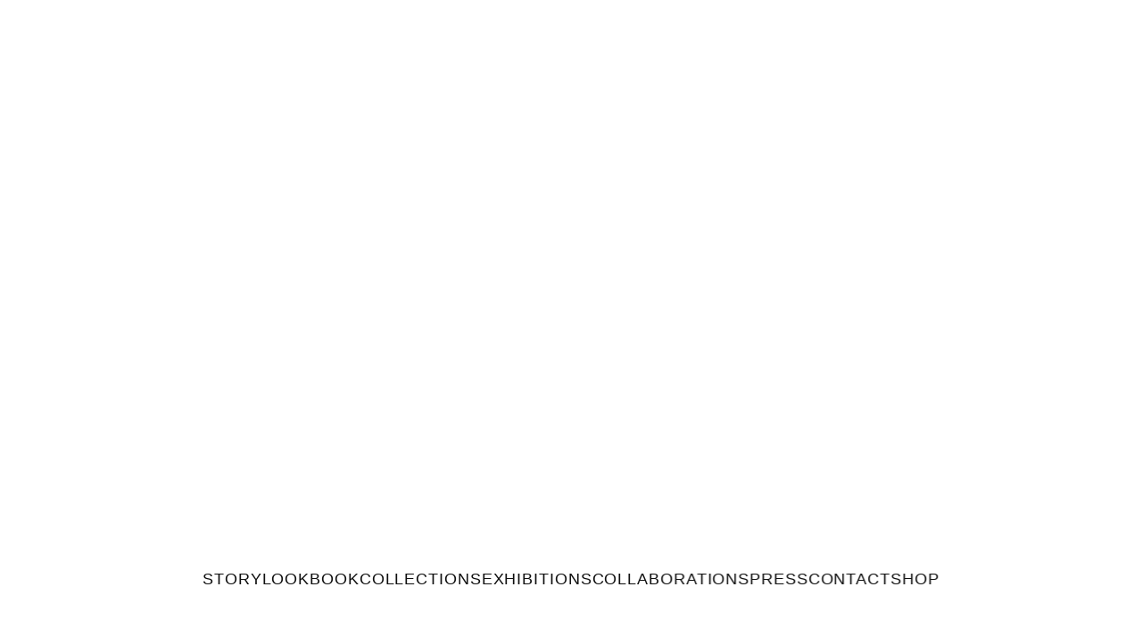

--- FILE ---
content_type: text/html; charset=UTF-8
request_url: https://iwasborninazoo.com/eyes-ring/
body_size: 55696
content:
<!DOCTYPE html>
<html lang="en-US">
<head>
<meta charset="UTF-8">
<meta name="viewport" content="width=device-width, initial-scale=1.0, minimum-scale=1.0, maximum-scale=5.0, user-scalable=yes, viewport-fit=cover">

<meta name='robots' content='index, follow, max-image-preview:large, max-snippet:-1, max-video-preview:-1' />
<meta name="referrer" content="strict-origin-when-cross-origin">
	<!-- This site is optimized with the Yoast SEO plugin v26.8 - https://yoast.com/product/yoast-seo-wordpress/ -->
	<title>Eyes Ring - iwasborninazoo</title>
	<link rel="canonical" href="https://iwasborninazoo.com/eyes-ring/" />
	<meta property="og:locale" content="en_US" />
	<meta property="og:type" content="article" />
	<meta property="og:title" content="Eyes Ring - iwasborninazoo" />
	<meta property="og:url" content="https://iwasborninazoo.com/eyes-ring/" />
	<meta property="og:site_name" content="iwasborninazoo" />
	<meta property="article:published_time" content="2023-05-31T15:54:40+00:00" />
	<meta property="article:modified_time" content="2023-07-05T18:33:01+00:00" />
	<meta property="og:image" content="https://iwasborninazoo.com/wp-content/uploads/2023/05/web-eyes.jpg" />
	<meta property="og:image:width" content="1000" />
	<meta property="og:image:height" content="1000" />
	<meta property="og:image:type" content="image/jpeg" />
	<meta name="author" content="iwasborninazoo" />
	<meta name="twitter:card" content="summary_large_image" />
	<meta name="twitter:label1" content="Written by" />
	<meta name="twitter:data1" content="iwasborninazoo" />
	<script type="application/ld+json" class="yoast-schema-graph">{"@context":"https://schema.org","@graph":[{"@type":"Article","@id":"https://iwasborninazoo.com/eyes-ring/#article","isPartOf":{"@id":"https://iwasborninazoo.com/eyes-ring/"},"author":{"name":"iwasborninazoo","@id":"https://iwasborninazoo.com/#/schema/person/64aef1121368882dad95eed054f5715a"},"headline":"Eyes Ring","datePublished":"2023-05-31T15:54:40+00:00","dateModified":"2023-07-05T18:33:01+00:00","mainEntityOfPage":{"@id":"https://iwasborninazoo.com/eyes-ring/"},"wordCount":2,"publisher":{"@id":"https://iwasborninazoo.com/#organization"},"image":{"@id":"https://iwasborninazoo.com/eyes-ring/#primaryimage"},"thumbnailUrl":"https://iwasborninazoo.com/wp-content/uploads/2023/05/web-eyes.jpg","keywords":["amulets","jewellery","rings"],"articleSection":["Jewellery"],"inLanguage":"en-US"},{"@type":"WebPage","@id":"https://iwasborninazoo.com/eyes-ring/","url":"https://iwasborninazoo.com/eyes-ring/","name":"Eyes Ring - iwasborninazoo","isPartOf":{"@id":"https://iwasborninazoo.com/#website"},"primaryImageOfPage":{"@id":"https://iwasborninazoo.com/eyes-ring/#primaryimage"},"image":{"@id":"https://iwasborninazoo.com/eyes-ring/#primaryimage"},"thumbnailUrl":"https://iwasborninazoo.com/wp-content/uploads/2023/05/web-eyes.jpg","datePublished":"2023-05-31T15:54:40+00:00","dateModified":"2023-07-05T18:33:01+00:00","breadcrumb":{"@id":"https://iwasborninazoo.com/eyes-ring/#breadcrumb"},"inLanguage":"en-US","potentialAction":[{"@type":"ReadAction","target":["https://iwasborninazoo.com/eyes-ring/"]}]},{"@type":"ImageObject","inLanguage":"en-US","@id":"https://iwasborninazoo.com/eyes-ring/#primaryimage","url":"https://iwasborninazoo.com/wp-content/uploads/2023/05/web-eyes.jpg","contentUrl":"https://iwasborninazoo.com/wp-content/uploads/2023/05/web-eyes.jpg","width":1000,"height":1000},{"@type":"BreadcrumbList","@id":"https://iwasborninazoo.com/eyes-ring/#breadcrumb","itemListElement":[{"@type":"ListItem","position":1,"name":"Home","item":"https://iwasborninazoo.com/"},{"@type":"ListItem","position":2,"name":"Eyes Ring"}]},{"@type":"WebSite","@id":"https://iwasborninazoo.com/#website","url":"https://iwasborninazoo.com/","name":"iwasborninazoo","description":"Spirit Artist Jeweller","publisher":{"@id":"https://iwasborninazoo.com/#organization"},"potentialAction":[{"@type":"SearchAction","target":{"@type":"EntryPoint","urlTemplate":"https://iwasborninazoo.com/?s={search_term_string}"},"query-input":{"@type":"PropertyValueSpecification","valueRequired":true,"valueName":"search_term_string"}}],"inLanguage":"en-US"},{"@type":"Organization","@id":"https://iwasborninazoo.com/#organization","name":"iwasborninazoo","url":"https://iwasborninazoo.com/","logo":{"@type":"ImageObject","inLanguage":"en-US","@id":"https://iwasborninazoo.com/#/schema/logo/image/","url":"https://iwasborninazoo.com/wp-content/uploads/2024/11/SPIRIT-JEWELLERYcrab-amulet-ring-chloe-valorso-photo-by-lea-mazy-1.jpg","contentUrl":"https://iwasborninazoo.com/wp-content/uploads/2024/11/SPIRIT-JEWELLERYcrab-amulet-ring-chloe-valorso-photo-by-lea-mazy-1.jpg","width":2730,"height":4096,"caption":"iwasborninazoo"},"image":{"@id":"https://iwasborninazoo.com/#/schema/logo/image/"},"sameAs":["https://www.instagram.com/chloevalorso/"]},{"@type":"Person","@id":"https://iwasborninazoo.com/#/schema/person/64aef1121368882dad95eed054f5715a","name":"iwasborninazoo","image":{"@type":"ImageObject","inLanguage":"en-US","@id":"https://iwasborninazoo.com/#/schema/person/image/","url":"https://secure.gravatar.com/avatar/0ed7be1afe647b6e6fc0295fe845c6356c3a6287bf7e99e9b0882f149e56371e?s=96&d=mm&r=g","contentUrl":"https://secure.gravatar.com/avatar/0ed7be1afe647b6e6fc0295fe845c6356c3a6287bf7e99e9b0882f149e56371e?s=96&d=mm&r=g","caption":"iwasborninazoo"},"sameAs":["https://iwasborninazoo.com"],"url":"https://iwasborninazoo.com/author/iwasborninazoo/"}]}</script>
	<!-- / Yoast SEO plugin. -->


<link rel='dns-prefetch' href='//www.googletagmanager.com' />
<link rel="alternate" title="oEmbed (JSON)" type="application/json+oembed" href="https://iwasborninazoo.com/wp-json/oembed/1.0/embed?url=https%3A%2F%2Fiwasborninazoo.com%2Feyes-ring%2F" />
<link rel="alternate" title="oEmbed (XML)" type="text/xml+oembed" href="https://iwasborninazoo.com/wp-json/oembed/1.0/embed?url=https%3A%2F%2Fiwasborninazoo.com%2Feyes-ring%2F&#038;format=xml" />
<style id='wp-img-auto-sizes-contain-inline-css' type='text/css'>
img:is([sizes=auto i],[sizes^="auto," i]){contain-intrinsic-size:3000px 1500px}
/*# sourceURL=wp-img-auto-sizes-contain-inline-css */
</style>

<link rel='stylesheet' id='frontend-style-css' href='https://iwasborninazoo.com/wp-content/themes/lay/frontend/assets/css/frontend.style.css?ver=10.3.6' type='text/css' media='all' />
<style id='frontend-style-inline-css' type='text/css'>
/* essential styles that need to be in head */
		html{
			overflow-y: scroll;
			/* needs to be min-height: 100% instead of height: 100%. doing height: 100% can cause a bug when doing scroll in jQuery for html,body  */
			min-height: 100%;
			/* prevent anchor font size from changing when rotating iphone to landscape mode */
			/* also: https://stackoverflow.com/questions/49589861/is-there-a-non-hacky-way-to-prevent-pinch-zoom-on-ios-11-3-safari */
			-webkit-text-size-adjust: none;
			/* prevent overflow while loading */
			overflow-x: hidden!important;
		}
		body{
			background-color: white;
			transition: background-color 300ms ease;
			min-height: 100%;
			margin: 0;
			width: 100%;
		}
		/* lay image opacity css */
		#search-results-region img.setsizes{opacity: 0;}#search-results-region img.lay-gif{opacity: 0;}#search-results-region img.lay-image-original{opacity: 0;}#search-results-region img.carousel-img{opacity: 0;}#search-results-region video.video-lazyload{opacity: 0;}#search-results-region img.setsizes.loaded{opacity: 1;}#search-results-region img.loaded-error{opacity: 1;}#search-results-region img.lay-gif.loaded{opacity: 1;}#search-results-region img.lay-image-original.loaded{opacity: 1;}#search-results-region img.carousel-img.loaded{opacity: 1;}#search-results-region video.loaded{opacity: 1;}.col img.setsizes{opacity: 0;}.col img.lay-gif{opacity: 0;}.col img.lay-image-original{opacity: 0;}.col img.carousel-img{opacity: 0;}.col video.video-lazyload{opacity: 0;}.col img.setsizes.loaded{opacity: 1;}.col img.loaded-error{opacity: 1;}.col img.lay-gif.loaded{opacity: 1;}.col img.lay-image-original.loaded{opacity: 1;}.col img.carousel-img.loaded{opacity: 1;}.col video.loaded{opacity: 1;}.project-arrow img.setsizes{opacity: 0;}.project-arrow img.lay-gif{opacity: 0;}.project-arrow img.lay-image-original{opacity: 0;}.project-arrow img.carousel-img{opacity: 0;}.project-arrow video.video-lazyload{opacity: 0;}.project-arrow img.setsizes.loaded{opacity: 1;}.project-arrow img.loaded-error{opacity: 1;}.project-arrow img.lay-gif.loaded{opacity: 1;}.project-arrow img.lay-image-original.loaded{opacity: 1;}.project-arrow img.carousel-img.loaded{opacity: 1;}.project-arrow video.loaded{opacity: 1;}.background-image img.setsizes{opacity: 0;}.background-image img.lay-gif{opacity: 0;}.background-image img.lay-image-original{opacity: 0;}.background-image img.carousel-img{opacity: 0;}.background-image video.video-lazyload{opacity: 0;}.background-image img.setsizes.loaded{opacity: 1;}.background-image img.loaded-error{opacity: 1;}.background-image img.lay-gif.loaded{opacity: 1;}.background-image img.lay-image-original.loaded{opacity: 1;}.background-image img.carousel-img.loaded{opacity: 1;}.background-image video.loaded{opacity: 1;}.background-video img.setsizes{opacity: 0;}.background-video img.lay-gif{opacity: 0;}.background-video img.lay-image-original{opacity: 0;}.background-video img.carousel-img{opacity: 0;}.background-video video.video-lazyload{opacity: 0;}.background-video img.setsizes.loaded{opacity: 1;}.background-video img.loaded-error{opacity: 1;}.background-video img.lay-gif.loaded{opacity: 1;}.background-video img.lay-image-original.loaded{opacity: 1;}.background-video img.carousel-img.loaded{opacity: 1;}.background-video video.loaded{opacity: 1;}
		/* phone menu breakpoint above */
		@media (min-width: 601px){
			
nav.mobile-nav {
  display: none;
}

.lay-mobile-icons-wrap {
  display: none;
  white-space: nowrap;
}

.mobile-title {
  display: none;
}

nav.laynav li {
  display: inline-block;
}

nav.laynav {
  white-space: nowrap;
}

.navbar {
  position: fixed;
  z-index: 10;
  width: 100%;
  transform: translateZ(0);
}

.sitetitle.txt .sitetitle-txt-inner span,
nav.laynav span {
  text-decoration-style: underline;
}

.sitetitle.txt .sitetitle-txt-inner {
  margin-top: 0;
  margin-bottom: 0;
}

nav.laynav {
  z-index: 20;
  line-height: 1;
}
nav.laynav .span-wrap {
  display: inline-block;
}
nav.laynav ul {
  list-style-type: none;
  margin: 0;
  padding: 0;
  font-size: 0;
  display: flex;
}
nav.laynav a {
  text-decoration: none;
}
nav.laynav li {
  vertical-align: top;
}
nav.laynav li:last-child {
  margin-right: 0 !important;
  margin-bottom: 0 !important;
}

.nav-pill {
  position: absolute;
  z-index: -1;
  box-sizing: content-box;
  opacity: 0;
}

.nav-pill.nav-opacity-pill-transition {
  transition: opacity 0.7s ease-in-out;
}

.nav-pill.nav-pill-transition {
  transition: transform 0.7s cubic-bezier(0.93, 0, 0.4, 1.17), width 0.7s cubic-bezier(0.93, 0, 0.4, 1.17), opacity 0.7s ease-in-out;
}

		}
		/* phone menu breakpoint under */
		@media (max-width: 600px){
			
body.mobile-menu-style_1.mobile-menu-has-animation.mobile-menu-animation-possible.animate-mobile-menu nav.mobile-nav {
  transition: transform 300ms cubic-bezier(0.52, 0.16, 0.24, 1);
}

.mobile-title.text {
  line-height: 1 !important;
}

body.mobile-menu-style_1 nav.mobile-nav::-webkit-scrollbar {
  display: none;
}
body.mobile-menu-style_1 nav.mobile-nav {
  scrollbar-width: none;
}
body.mobile-menu-style_1 nav.mobile-nav {
  transform: translateY(-99999px);
  overflow-y: scroll;
  -webkit-overflow-scrolling: touch;
  white-space: normal;
  width: 100%;
  top: 0;
  left: 0;
  bottom: auto;
}
body.mobile-menu-style_1 nav.mobile-nav .current-menu-item {
  opacity: 1;
}
body.mobile-menu-style_1 nav.mobile-nav li {
  display: block;
  margin-right: 0;
  margin-bottom: 0;
  padding: 0;
}
body.mobile-menu-style_1 nav.mobile-nav li a {
  display: block;
  opacity: 1;
  border-bottom-style: solid;
  border-bottom-width: 1px;
  transition: background-color 200ms ease;
  margin: 0;
}
body.mobile-menu-style_1 nav.mobile-nav li a:hover {
  opacity: 1;
}
body.mobile-menu-style_1 nav.mobile-nav li a .span-wrap {
  border-bottom: none;
}
body.mobile-menu-style_1 nav.mobile-nav li a:hover .span-wrap {
  border-bottom: none;
}

body.mobile-menu-style_2.mobile-menu-has-animation.mobile-menu-animation-possible nav.mobile-nav {
  transition: transform 500ms cubic-bezier(0.52, 0.16, 0.24, 1);
}

body.mobile-menu-style_2 .laynav .burger-wrap {
  position: absolute;
  right: 0;
  top: 0;
}
body.mobile-menu-style_2 nav.mobile-nav.active {
  transform: translateX(0);
}
body.mobile-menu-style_2 nav.mobile-nav::-webkit-scrollbar {
  display: none;
}
body.mobile-menu-style_2 nav.mobile-nav {
  scrollbar-width: none;
}
body.mobile-menu-style_2 nav.mobile-nav {
  box-sizing: border-box;
  z-index: 35;
  top: 0;
  height: 100vh;
  overflow-y: scroll;
  -webkit-overflow-scrolling: touch;
  white-space: normal;
  width: 100%;
  transform: translateX(100%);
}
body.mobile-menu-style_2 nav.mobile-nav li a {
  display: block;
  margin: 0;
  box-sizing: border-box;
  width: 100%;
}

body.mobile-menu-style_3.mobile-menu-has-animation.mobile-menu-animation-possible .mobile-nav ul {
  opacity: 0;
  transition: opacity 300ms cubic-bezier(0.52, 0.16, 0.24, 1) 200ms;
}

body.mobile-menu-style_3.mobile-menu-has-animation.mobile-menu-animation-possible.mobile-menu-open .mobile-nav ul {
  opacity: 1;
}

body.mobile-menu-style_3.mobile-menu-has-animation.mobile-menu-animation-possible nav.mobile-nav {
  transition: height 500ms cubic-bezier(0.52, 0.16, 0.24, 1);
}

body.mobile-menu-style_3 nav.mobile-nav.active {
  transform: translateX(0);
}
body.mobile-menu-style_3 nav.mobile-nav::-webkit-scrollbar {
  display: none;
}
body.mobile-menu-style_3 nav.mobile-nav {
  scrollbar-width: none;
}
body.mobile-menu-style_3 nav.mobile-nav {
  width: 100%;
  height: 0;
  box-sizing: border-box;
  z-index: 33;
  overflow-y: scroll;
  -webkit-overflow-scrolling: touch;
  white-space: normal;
  width: 100%;
}
body.mobile-menu-style_3 nav.mobile-nav li a {
  display: block;
  margin: 0;
  box-sizing: border-box;
  width: 100%;
}

body.mobile-menu-style_4.mobile-menu-has-animation.mobile-menu-animation-possible.animate-mobile-menu nav.mobile-nav {
  transition: transform 300ms cubic-bezier(0.52, 0.16, 0.24, 1);
}

body.mobile-menu-style_4 nav.mobile-nav::-webkit-scrollbar {
  display: none;
}
body.mobile-menu-style_4 nav.mobile-nav {
  scrollbar-width: none;
}
body.mobile-menu-style_4 nav.mobile-nav {
  width: 100%;
  height: 0;
  box-sizing: border-box;
  z-index: 29;
  overflow-y: scroll;
  -webkit-overflow-scrolling: touch;
  white-space: normal;
  width: 100%;
}
body.mobile-menu-style_4 nav.mobile-nav li a {
  display: block;
  margin: 0;
  box-sizing: border-box;
  width: 100%;
}

/**
 * Toggle Switch Globals
 *
 * All switches should take on the class `c-hamburger` as well as their
 * variant that will give them unique properties. This class is an overview
 * class that acts as a reset for all versions of the icon.
 */
.mobile-menu-style_1 .burger-wrap,
.mobile-menu-style_3 .burger-wrap,
.mobile-menu-style_4 .burger-wrap {
  z-index: 33;
}

.lay-mobile-icons-wrap {
  z-index: 33;
  top: 0;
  vertical-align: top;
}

.burger-wrap.right {
  padding-left: 10px;
}

.burger-wrap.left {
  padding-right: 10px;
}

.burger-wrap {
  font-size: 0;
  box-sizing: border-box;
  display: inline-block;
  cursor: pointer;
  vertical-align: top;
}

.burger-inner {
  position: relative;
}

.burger-default {
  border-radius: 0;
  overflow: hidden;
  margin: 0;
  padding: 0;
  width: 25px;
  height: 20px;
  font-size: 0;
  -webkit-appearance: none;
  -moz-appearance: none;
  appearance: none;
  box-shadow: none;
  border-radius: none;
  border: none;
  cursor: pointer;
  background-color: transparent;
}

.burger-default:focus {
  outline: none;
}

.burger-default span {
  display: block;
  position: absolute;
  left: 0;
  right: 0;
  background-color: #000;
}

.default .burger-default span {
  height: 2px;
  top: 9px;
}
.default .burger-default span::before,
.default .burger-default span::after {
  height: 2px;
}
.default .burger-default span::before {
  top: -9px;
}
.default .burger-default span::after {
  bottom: -9px;
}

.default_thin .burger-default span {
  height: 1px;
  top: 9px;
}
.default_thin .burger-default span::before,
.default_thin .burger-default span::after {
  height: 1px;
}
.default_thin .burger-default span::before {
  top: -6px;
}
.default_thin .burger-default span::after {
  bottom: -6px;
}

.burger-default span::before,
.burger-default span::after {
  position: absolute;
  display: block;
  left: 0;
  width: 100%;
  background-color: #000;
  content: "";
}

/**
 * Style 2
 *
 * Hamburger to "x" (htx). Takes on a hamburger shape, bars slide
 * down to center and transform into an "x".
 */
.burger-has-animation .burger-default {
  transition: background 0.2s;
}
.burger-has-animation .burger-default span {
  transition: background-color 0.2s 0s;
}
.burger-has-animation .burger-default span::before,
.burger-has-animation .burger-default span::after {
  transition-timing-function: cubic-bezier(0.04, 0.04, 0.12, 0.96);
  transition-duration: 0.2s, 0.2s;
  transition-delay: 0.2s, 0s;
}
.burger-has-animation .burger-default span::before {
  transition-property: top, transform;
  -webkit-transition-property: top, -webkit-transform;
}
.burger-has-animation .burger-default span::after {
  transition-property: bottom, transform;
  -webkit-transition-property: bottom, -webkit-transform;
}
.burger-has-animation .burger-default.active span::before,
.burger-has-animation .burger-default.active span::after {
  transition-delay: 0s, 0.2s;
}

/* active state, i.e. menu open */
.burger-default.active span {
  background-color: transparent !important;
}

.burger-default.active span::before {
  transform: rotate(45deg);
  top: 0;
}

.burger-default.active span::after {
  transform: rotate(-45deg);
  bottom: 0;
}

.mobile-menu-icon {
  z-index: 31;
}

.mobile-menu-icon {
  cursor: pointer;
}

.burger-custom-wrap-close {
  display: none;
}

body.mobile-menu-style_2 .mobile-nav .burger-custom-wrap-close {
  display: inline-block;
}
body.mobile-menu-style_2 .burger-custom-wrap-open {
  display: inline-block;
}

body.mobile-menu-open.mobile-menu-style_3 .burger-custom-wrap-close,
body.mobile-menu-open.mobile-menu-style_4 .burger-custom-wrap-close,
body.mobile-menu-open.mobile-menu-style_1 .burger-custom-wrap-close {
  display: inline-block;
}
body.mobile-menu-open.mobile-menu-style_3 .burger-custom-wrap-open,
body.mobile-menu-open.mobile-menu-style_4 .burger-custom-wrap-open,
body.mobile-menu-open.mobile-menu-style_1 .burger-custom-wrap-open {
  display: none;
}

/**
 * Toggle Switch Globals
 *
 * All switches should take on the class `c-hamburger` as well as their
 * variant that will give them unique properties. This class is an overview
 * class that acts as a reset for all versions of the icon.
 */
body.mobile_menu_bar_not_hidden .lay-mobile-icons-wrap.contains-cart-icon .burger-wrap-new {
  padding-top: 6px;
}

.burger-wrap-new.burger-wrap {
  padding-left: 5px;
  padding-right: 5px;
}

.lay-mobile-icons-wrap.contains-cart-icon.custom-burger .lay-cart-icon-wrap {
  padding-top: 0;
}

.burger-new {
  border-radius: 0;
  overflow: hidden;
  margin: 0;
  padding: 0;
  width: 30px;
  height: 30px;
  font-size: 0;
  -webkit-appearance: none;
  -moz-appearance: none;
  appearance: none;
  box-shadow: none;
  border-radius: none;
  border: none;
  cursor: pointer;
  background-color: transparent;
}

.burger-new:focus {
  outline: none;
}

.burger-new .bread-top,
.burger-new .bread-bottom {
  transform: none;
  z-index: 4;
  position: absolute;
  z-index: 3;
  top: 0;
  left: 0;
  width: 30px;
  height: 30px;
}

.burger-has-animation .bread-top,
.burger-has-animation .bread-bottom {
  transition: transform 0.1806s cubic-bezier(0.04, 0.04, 0.12, 0.96);
}
.burger-has-animation .bread-crust-bottom,
.burger-has-animation .bread-crust-top {
  transition: transform 0.1596s cubic-bezier(0.52, 0.16, 0.52, 0.84) 0.1008s;
}
.burger-has-animation .burger-new.active .bread-top,
.burger-has-animation .burger-new.active .bread-bottom {
  transition: transform 0.3192s cubic-bezier(0.04, 0.04, 0.12, 0.96) 0.1008s;
}
.burger-has-animation .burger-new.active .bread-crust-bottom,
.burger-has-animation .burger-new.active .bread-crust-top {
  transition: transform 0.1806s cubic-bezier(0.04, 0.04, 0.12, 0.96);
}

.burger-new .bread-crust-top,
.burger-new .bread-crust-bottom {
  display: block;
  width: 17px;
  height: 1px;
  background: #000;
  position: absolute;
  left: 7px;
  z-index: 1;
}

.bread-crust-top {
  top: 14px;
  transform: translateY(-3px);
}

.bread-crust-bottom {
  bottom: 14px;
  transform: translateY(3px);
}

.burger-new.active .bread-top {
  transform: rotate(45deg);
}
.burger-new.active .bread-crust-bottom {
  transform: none;
}
.burger-new.active .bread-bottom {
  transform: rotate(-45deg);
}
.burger-new.active .bread-crust-top {
  transform: none;
}

body.mobile-menu-pill_menu_style .burger-wrap,
body.mobile-menu-pill_menu_style .mobile-menu-close-custom {
  display: none;
}
body.mobile-menu-pill_menu_style nav.mobile-nav {
  z-index: 35;
  line-height: 1;
  white-space: nowrap;
}

.mobile-menu-style-pill_menu_style ul {
  display: flex;
}

.mobile-menu-pill {
  position: absolute;
  z-index: -1;
  box-sizing: content-box;
  opacity: 0;
}

.mobile-menu-pill.mobile-menu-opacity-pill-transition {
  transition: opacity 0.7s ease-in-out;
}

.mobile-menu-pill.mobile-menu-pill-transition {
  transition: transform 0.7s cubic-bezier(0.93, 0, 0.4, 1.17), width 0.7s cubic-bezier(0.93, 0, 0.4, 1.17), opacity 0.7s ease-in-out;
}

.lay-fixed-header-hide-on-phone {
  display: none;
}

.tagline {
  display: none;
}

.title a,
.title {
  opacity: 1;
}

.sitetitle {
  display: none;
}

.navbar {
  display: block;
  top: 0;
  left: 0;
  bottom: auto;
  right: auto;
  width: 100%;
  z-index: 30;
  border-bottom-style: solid;
  border-bottom-width: 1px;
}

.mobile-title.image {
  font-size: 0;
}

.mobile-title.text {
  line-height: 1;
  display: inline-flex;
}
.mobile-title.text > span {
  align-self: center;
}

.mobile-title {
  z-index: 31;
  display: inline-block;
  box-sizing: border-box;
}
.mobile-title img {
  box-sizing: border-box;
  height: 100%;
}

nav.primary,
nav.second_menu,
nav.third_menu,
nav.fourth_menu {
  display: none;
}

body.mobile-menu-style_desktop_menu .burger-wrap,
body.mobile-menu-style_desktop_menu .mobile-menu-close-custom {
  display: none;
}
body.mobile-menu-style_desktop_menu nav.mobile-nav {
  z-index: 35;
  line-height: 1;
  white-space: nowrap;
}
body.mobile-menu-style_desktop_menu nav.mobile-nav li {
  vertical-align: top;
}
body.mobile-menu-style_desktop_menu nav.mobile-nav li:last-child {
  margin-right: 0 !important;
  margin-bottom: 0 !important;
}
body.mobile-menu-style_desktop_menu nav.mobile-nav ul {
  list-style-type: none;
  margin: 0;
  padding: 0;
  font-size: 0;
}
body.mobile-menu-style_desktop_menu nav.mobile-nav a {
  text-decoration: none;
}
body.mobile-menu-style_desktop_menu nav.mobile-nav span {
  border-bottom-style: solid;
  border-bottom-width: 0;
}

.mobile_sitetitle_fade_out_when_scrolling_down {
  transition: all ease-in-out 300ms;
}

.mobile_sitetitle_move_away_when_scrolling_down {
  transition: all ease-in-out 300ms;
}

.mobile_menu_fade_out_when_scrolling_down {
  transition: all ease-in-out 300ms;
}

.mobile_menu_move_away_when_scrolling_down {
  transition: all ease-in-out 300ms;
}

.mobile_menubar_move_away_when_scrolling_down {
  transition: all ease-in-out 300ms;
}

.mobile_menubar_fade_out_when_scrolling_down {
  transition: all ease-in-out 300ms;
}

.mobile_menuicons_fade_out_when_scrolling_down {
  transition: all ease-in-out 300ms;
}

.mobile_menuicons_move_away_when_scrolling_down {
  transition: all ease-in-out 300ms;
}

body.lay-hide-phone-menu .mobile_sitetitle_fade_out_when_scrolling_down {
  opacity: 0;
  pointer-events: none;
}
body.lay-hide-phone-menu .mobile_menu_fade_out_when_scrolling_down {
  opacity: 0;
  pointer-events: none;
}
body.lay-hide-phone-menu .mobile_menubar_move_away_when_scrolling_down {
  transform: translateY(-100%);
}
body.lay-hide-phone-menu .mobile_menubar_fade_out_when_scrolling_down {
  opacity: 0 !important;
  pointer-events: none;
}
body.lay-hide-phone-menu .mobile_menuicons_fade_out_when_scrolling_down {
  opacity: 0 !important;
  pointer-events: none;
}
body.lay-hide-phone-menu .mobile_menuicons_move_away_when_scrolling_down {
  transform: translateY(-100%);
}

nav.laynav {
  z-index: 20;
  line-height: 1;
}
nav.laynav .span-wrap {
  display: inline-block;
}
nav.laynav ul {
  list-style-type: none;
  margin: 0;
  padding: 0;
  font-size: 0;
}
nav.laynav a {
  text-decoration: none;
}
nav.laynav li {
  vertical-align: top;
}
nav.laynav li:last-child {
  margin-right: 0 !important;
  margin-bottom: 0 !important;
}

		}
		/* lay media query styles */
		@media (min-width: 601px){
			
.column-wrap._100vh,
.column-wrap.rowcustomheight {
  display: flex;
}

#custom-phone-grid {
  display: none;
}

#footer-custom-phone-grid {
  display: none;
}

.cover-region-phone {
  display: none;
}

.row._100vh,
.row._100vh.empty {
  min-height: 100vh;
  min-height: 100svh;
}
.row._100vh .row-inner,
.row._100vh .column-wrap,
.row._100vh.empty .row-inner,
.row._100vh.empty .column-wrap {
  min-height: 100vh;
  min-height: 100svh;
}

.col.align-top {
  align-self: start;
}

.col.align-onethird {
  align-self: start;
}

.col.align-middle {
  align-self: center;
}

.col.align-twothirds {
  align-self: end;
}

.col.align-bottom {
  align-self: end;
}

.cover-region {
  position: sticky;
  z-index: 1;
  top: 0;
  left: 0;
  width: 100%;
  height: 100vh;
  height: 100svh;
}

.lay-sitewide-background-video-mobile {
  display: none;
}

.lay-background-video {
  position: fixed;
  top: 0;
  left: 0;
  width: 100vw;
  max-height: 100vh;
  height: 100%;
  -o-object-fit: cover;
  object-fit: cover;
  -o-object-position: center;
  object-position: center;
  pointer-events: none;
  z-index: -1;
}

.lay-background-image {
  position: fixed;
  top: 0;
  left: 0;
  width: 100vw;
  max-height: 100vh;
  height: 100%;
  -o-object-fit: cover;
  object-fit: cover;
  -o-object-position: center;
  object-position: center;
  pointer-events: none;
  z-index: -1;
}

.lay-background-video-mobile {
  display: none;
}

.lay-background-image-mobile {
  display: none;
}

.cover-down-arrow-desktop {
  display: block;
}

.cover-down-arrow-phone {
  display: none;
}

.col.type-vl.absolute-position {
  position: absolute !important;
  margin-left: 0 !important;
  z-index: 1;
}

/* 

100VH rows 

*/
.column-wrap._100vh > .col.absolute-position:not(.lay-sticky) {
  position: absolute !important;
  margin-left: 0 !important;
}

.column-wrap._100vh > .col.absolute-position.align-top:not(.lay-sticky) {
  top: 0;
}

.column-wrap._100vh > .col.absolute-position.align-bottom:not(.lay-sticky) {
  bottom: 0;
}

._100vh:not(.stack-element) > .type-html {
  position: absolute !important;
  margin-left: 0 !important;
  z-index: 1;
}

._100vh:not(.stack-element) > .type-html.align-top {
  top: 0;
}

._100vh:not(.stack-element) > .type-html.align-middle {
  top: 50%;
  transform: translateY(-50%);
}

._100vh:not(.stack-element) > .type-html.align-bottom {
  bottom: 0;
}

/* 

CUSTOM ROW HEIGHT 

*/
.column-wrap.rowcustomheight > .col.absolute-position:not(.lay-sticky) {
  position: absolute !important;
  margin-left: 0 !important;
  z-index: 1;
}

.rowcustomheight:not(.stack-element) > .type-html {
  position: absolute !important;
  margin-left: 0 !important;
  z-index: 1;
}

.rowcustomheight:not(.stack-element) > .type-html.align-top {
  top: 0;
}

.rowcustomheight:not(.stack-element) > .type-html.align-middle {
  top: 50%;
  transform: translateY(-50%);
}

.rowcustomheight:not(.stack-element) > .type-html.align-bottom {
  bottom: 0;
}

.lay-slide-from-top {
  top: 0;
  left: 0;
  right: 0;
  transform: translateY(-100.1%);
}

body.do-page-overlay-transition .lay-slide-from-top {
  transition: transform 500ms cubic-bezier(0.075, 0.82, 0.165, 1);
}

.lay-slide-from-left {
  top: 0;
  left: 0;
  bottom: 0;
  transform: translateX(-100.1%);
}

body.do-page-overlay-transition .lay-slide-from-left {
  transition: transform 500ms cubic-bezier(0.075, 0.82, 0.165, 1);
}

.lay-slide-from-right {
  top: 0;
  right: 0;
  transform: translateX(100.1%);
}

body.do-page-overlay-transition .lay-slide-from-right {
  transition: transform 500ms cubic-bezier(0.075, 0.82, 0.165, 1);
}

.lay-slide-from-bottom {
  left: 0;
  right: 0;
  bottom: 0;
  transform: translateY(100.1%);
}

body.do-page-overlay-transition .lay-slide-from-bottom {
  transition: transform 500ms cubic-bezier(0.075, 0.82, 0.165, 1);
}

.lay-fade {
  opacity: 0;
  top: 0;
  left: 0;
  right: 0;
  transform: translateY(-100.1%);
}

.lay-none {
  transform: translate(0, 0);
  top: 0;
  left: 0;
  pointer-events: none;
  opacity: 0;
}
.lay-none .row .col {
  pointer-events: none;
}

.lay-none-right {
  transform: translate(0, 0);
  top: 0;
  right: 0;
  pointer-events: none;
  opacity: 0;
}
.lay-none-right .row .col {
  pointer-events: none;
}

.lay-none-left {
  transform: translate(0, 0);
  top: 0;
  left: 0;
  pointer-events: none;
  opacity: 0;
}
.lay-none-left .row .col {
  pointer-events: none;
}

.lay-none-bottom {
  transform: translate(0, 0);
  bottom: 0;
  left: 0;
  right: 0;
  pointer-events: none;
  opacity: 0;
}
.lay-none-bottom .row .col {
  pointer-events: none;
}

.lay-none-top {
  transform: translate(0, 0);
  top: 0;
  left: 0;
  right: 0;
  pointer-events: none;
  opacity: 0;
}
.lay-none-top .row .col {
  pointer-events: none;
}

.lay-show-overlay.lay-slide-from-top {
  transform: translateY(0);
}

.lay-show-overlay.lay-slide-from-left {
  transform: translateX(0);
}

.lay-show-overlay.lay-slide-from-right {
  transform: translateX(0);
}

.lay-show-overlay.lay-slide-from-bottom {
  transform: translateY(0);
}

.lay-show-overlay.lay-fade {
  transform: translateY(0);
  animation: 350ms forwards overlayfadein;
  opacity: 1;
}

.lay-show-overlay.lay-fadeout {
  animation: 350ms forwards overlayfadeout;
}

.lay-show-overlay.lay-none,
.lay-show-overlay.lay-none-right,
.lay-show-overlay.lay-none-left,
.lay-show-overlay.lay-none-top,
.lay-show-overlay.lay-none-bottom {
  pointer-events: auto;
  opacity: 1;
}
.lay-show-overlay.lay-none .row .col,
.lay-show-overlay.lay-none-right .row .col,
.lay-show-overlay.lay-none-left .row .col,
.lay-show-overlay.lay-none-top .row .col,
.lay-show-overlay.lay-none-bottom .row .col {
  pointer-events: auto;
}

@keyframes overlayfadein {
  0% {
    opacity: 0;
  }
  100% {
    opacity: 1;
  }
}
@keyframes overlayfadeout {
  0% {
    opacity: 1;
  }
  100% {
    opacity: 0;
  }
}
.lay-overlay.lay-desktop-overlay-has-custom-bg > .lay-content,
.lay-overlay.lay-desktop-overlay-has-custom-bg > .lay-content > #grid {
  background-color: transparent;
}

#lay-project-overlay .project-overlay-grid-has-custom-bg.grid {
  background-color: transparent !important;
  backdrop-filter: none !important;
  -webkit-backdrop-filter: none !important;
}
#lay-project-overlay .project-overlay-grid-has-custom-bg.grid .grid-inner {
  background-color: transparent !important;
}

			
.lay-woocommerce-headline {
  font-family: HelveticaNeue, Helvetica, sans-serif, -apple-system;
  margin-top: 0;
  font-size: 25px !important;
  letter-spacing: 0.02em;
  font-weight: 800;
  display: none;
}

html body.woocommerce-account #lay-woocommerce table.my_account_orders td:last-child {
  text-align: left !important;
}

.woocommerce #main .summary {
  font-size: 18px !important;
  letter-spacing: 0.02em;
  color: black !important;
  font-weight: 100 !important;
  line-height: 1.2 !important;
  font-family: HelveticaNeue, Helvetica, sans-serif, -apple-system !important;
}
.woocommerce #main .summary p {
  font-size: 18px !important;
  letter-spacing: 0.02em;
  color: black !important;
  font-weight: 100 !important;
  line-height: 1.2 !important;
  font-family: HelveticaNeue, Helvetica, sans-serif, -apple-system !important;
}

body.woocommerce-page .lay-content {
  min-height: 0 !important;
}

.woocommerce #main p {
  font-size: 15px;
}

.product-overview {
  margin: 0 20px;
}

body.privacy-policy #main {
  max-width: 1024px;
  width: 100%;
  margin-left: auto;
  margin-right: auto;
}

.lay-cart-icon-wrap {
  display: none;
}

.summary {
  padding-left: 20px;
}

/**
 * woocommerce-layout.scss
 * Applies layout to the default WooCommerce frontend design
 */
/**
 * Imports
 */
/**
 * Deprecated
 * Fallback for bourbon equivalent
 */
/**
 * Deprecated
 * Vendor prefix no longer required.
 */
/**
 * Deprecated
 * Vendor prefix no longer required.
 */
/**
 * Deprecated
 * Vendor prefix no longer required.
 */
/**
 * Deprecated
 * Vendor prefix no longer required.
 */
/**
 * Deprecated
 * Vendor prefix no longer required.
 */
/**
 * Deprecated
 * Vendor prefix no longer required.
 */
/**
 * Deprecated
 * Vendor prefix no longer required.
 */
/**
 * Deprecated
 * Vendor prefix no longer required.
 */
/**
 * Deprecated
 * Vendor prefix no longer required.
 */
/**
 * Deprecated
 * Vendor prefix no longer required.
 */
/**
 * Deprecated
 * Vendor prefix no longer required.
 */
/**
 * Deprecated
 * Use bourbon mixin instead `@include transform(scale(1.5));`
 */
/**
 * Deprecated
 * Use bourbon mixin instead `@include box-sizing(border-box);`
 */
/**
 * Objects
 */
/**
 * WooCommerce CSS Variables
 */
/**
 * Styling begins
 */
.woocommerce, .woocommerce-page {
  /**
   * General layout styles
   */
  /**
   * Product page
   */
  /**
   * Product loops
   */
  /**
   * Cart page
   */
  /**
   * Cart sidebar
   */
  /**
   * Forms
   */
  /**
   * oEmbeds
   */
}
.woocommerce .col2-set, .woocommerce-page .col2-set {
  *zoom: 1;
  width: 100%;
}
.woocommerce .col2-set::before, .woocommerce .col2-set::after, .woocommerce-page .col2-set::before, .woocommerce-page .col2-set::after {
  content: " ";
  display: table;
}
.woocommerce .col2-set::after, .woocommerce-page .col2-set::after {
  clear: both;
}
.woocommerce .col2-set .col-1, .woocommerce-page .col2-set .col-1 {
  float: left;
  width: 48%;
}
.woocommerce .col2-set .col-2, .woocommerce-page .col2-set .col-2 {
  float: right;
  width: 48%;
}
.woocommerce div.product div.images,
.woocommerce #content div.product div.images, .woocommerce-page div.product div.images,
.woocommerce-page #content div.product div.images {
  display: inline-block;
  width: 48%;
  max-width: 500px;
  vertical-align: top;
}
.woocommerce div.product div.thumbnails,
.woocommerce #content div.product div.thumbnails, .woocommerce-page div.product div.thumbnails,
.woocommerce-page #content div.product div.thumbnails {
  *zoom: 1;
}
.woocommerce div.product div.thumbnails::before, .woocommerce div.product div.thumbnails::after,
.woocommerce #content div.product div.thumbnails::before,
.woocommerce #content div.product div.thumbnails::after, .woocommerce-page div.product div.thumbnails::before, .woocommerce-page div.product div.thumbnails::after,
.woocommerce-page #content div.product div.thumbnails::before,
.woocommerce-page #content div.product div.thumbnails::after {
  content: " ";
  display: table;
}
.woocommerce div.product div.thumbnails::after,
.woocommerce #content div.product div.thumbnails::after, .woocommerce-page div.product div.thumbnails::after,
.woocommerce-page #content div.product div.thumbnails::after {
  clear: both;
}
.woocommerce div.product div.thumbnails.columns-1 a,
.woocommerce #content div.product div.thumbnails.columns-1 a, .woocommerce-page div.product div.thumbnails.columns-1 a,
.woocommerce-page #content div.product div.thumbnails.columns-1 a {
  width: 100%;
  margin-right: 0;
  float: none;
}
.woocommerce div.product div.thumbnails.columns-2 a,
.woocommerce #content div.product div.thumbnails.columns-2 a, .woocommerce-page div.product div.thumbnails.columns-2 a,
.woocommerce-page #content div.product div.thumbnails.columns-2 a {
  width: 48%;
}
.woocommerce div.product div.thumbnails.columns-4 a,
.woocommerce #content div.product div.thumbnails.columns-4 a, .woocommerce-page div.product div.thumbnails.columns-4 a,
.woocommerce-page #content div.product div.thumbnails.columns-4 a {
  width: 22.15%;
}
.woocommerce div.product div.thumbnails.columns-5 a,
.woocommerce #content div.product div.thumbnails.columns-5 a, .woocommerce-page div.product div.thumbnails.columns-5 a,
.woocommerce-page #content div.product div.thumbnails.columns-5 a {
  width: 16.9%;
}
.woocommerce div.product .woocommerce-tabs,
.woocommerce #content div.product .woocommerce-tabs, .woocommerce-page div.product .woocommerce-tabs,
.woocommerce-page #content div.product .woocommerce-tabs {
  clear: both;
}
.woocommerce div.product .woocommerce-tabs ul.tabs,
.woocommerce #content div.product .woocommerce-tabs ul.tabs, .woocommerce-page div.product .woocommerce-tabs ul.tabs,
.woocommerce-page #content div.product .woocommerce-tabs ul.tabs {
  *zoom: 1;
}
.woocommerce div.product .woocommerce-tabs ul.tabs::before, .woocommerce div.product .woocommerce-tabs ul.tabs::after,
.woocommerce #content div.product .woocommerce-tabs ul.tabs::before,
.woocommerce #content div.product .woocommerce-tabs ul.tabs::after, .woocommerce-page div.product .woocommerce-tabs ul.tabs::before, .woocommerce-page div.product .woocommerce-tabs ul.tabs::after,
.woocommerce-page #content div.product .woocommerce-tabs ul.tabs::before,
.woocommerce-page #content div.product .woocommerce-tabs ul.tabs::after {
  content: " ";
  display: table;
}
.woocommerce div.product .woocommerce-tabs ul.tabs::after,
.woocommerce #content div.product .woocommerce-tabs ul.tabs::after, .woocommerce-page div.product .woocommerce-tabs ul.tabs::after,
.woocommerce-page #content div.product .woocommerce-tabs ul.tabs::after {
  clear: both;
}
.woocommerce div.product .woocommerce-tabs ul.tabs li,
.woocommerce #content div.product .woocommerce-tabs ul.tabs li, .woocommerce-page div.product .woocommerce-tabs ul.tabs li,
.woocommerce-page #content div.product .woocommerce-tabs ul.tabs li {
  display: inline-block;
}
.woocommerce div.product #reviews .comment,
.woocommerce #content div.product #reviews .comment, .woocommerce-page div.product #reviews .comment,
.woocommerce-page #content div.product #reviews .comment {
  *zoom: 1;
}
.woocommerce div.product #reviews .comment::before, .woocommerce div.product #reviews .comment::after,
.woocommerce #content div.product #reviews .comment::before,
.woocommerce #content div.product #reviews .comment::after, .woocommerce-page div.product #reviews .comment::before, .woocommerce-page div.product #reviews .comment::after,
.woocommerce-page #content div.product #reviews .comment::before,
.woocommerce-page #content div.product #reviews .comment::after {
  content: " ";
  display: table;
}
.woocommerce div.product #reviews .comment::after,
.woocommerce #content div.product #reviews .comment::after, .woocommerce-page div.product #reviews .comment::after,
.woocommerce-page #content div.product #reviews .comment::after {
  clear: both;
}
.woocommerce div.product #reviews .comment img,
.woocommerce #content div.product #reviews .comment img, .woocommerce-page div.product #reviews .comment img,
.woocommerce-page #content div.product #reviews .comment img {
  float: right;
  height: auto;
}
.woocommerce ul.products li.product, .woocommerce-page ul.products li.product {
  padding: 0;
  position: relative;
}
.woocommerce ul.products.columns-1 li.product, .woocommerce-page ul.products.columns-1 li.product {
  width: 100%;
  margin-right: 0;
}
.woocommerce ul.products.columns-2 li.product, .woocommerce-page ul.products.columns-2 li.product {
  width: 48%;
}
.woocommerce ul.products.columns-3 li.product, .woocommerce-page ul.products.columns-3 li.product {
  width: 30.75%;
}
.woocommerce ul.products.columns-5 li.product, .woocommerce-page ul.products.columns-5 li.product {
  width: 16.95%;
}
.woocommerce ul.products.columns-6 li.product, .woocommerce-page ul.products.columns-6 li.product {
  width: 13.5%;
}
.woocommerce.columns-1 ul.products li.product, .woocommerce-page.columns-1 ul.products li.product {
  width: 100%;
  margin-right: 0;
}
.woocommerce.columns-2 ul.products li.product, .woocommerce-page.columns-2 ul.products li.product {
  width: 48%;
}
.woocommerce.columns-3 ul.products li.product, .woocommerce-page.columns-3 ul.products li.product {
  width: 30.75%;
}
.woocommerce.columns-5 ul.products li.product, .woocommerce-page.columns-5 ul.products li.product {
  width: 16.95%;
}
.woocommerce.columns-6 ul.products li.product, .woocommerce-page.columns-6 ul.products li.product {
  width: 13.5%;
}
.woocommerce .woocommerce-result-count, .woocommerce-page .woocommerce-result-count {
  float: left;
}
.woocommerce .woocommerce-ordering, .woocommerce-page .woocommerce-ordering {
  float: right;
}
.woocommerce .woocommerce-pagination ul.page-numbers, .woocommerce-page .woocommerce-pagination ul.page-numbers {
  *zoom: 1;
}
.woocommerce .woocommerce-pagination ul.page-numbers::before, .woocommerce .woocommerce-pagination ul.page-numbers::after, .woocommerce-page .woocommerce-pagination ul.page-numbers::before, .woocommerce-page .woocommerce-pagination ul.page-numbers::after {
  content: " ";
  display: table;
}
.woocommerce .woocommerce-pagination ul.page-numbers::after, .woocommerce-page .woocommerce-pagination ul.page-numbers::after {
  clear: both;
}
.woocommerce .woocommerce-pagination ul.page-numbers li, .woocommerce-page .woocommerce-pagination ul.page-numbers li {
  display: inline-block;
}
.woocommerce table.cart img,
.woocommerce #content table.cart img, .woocommerce-page table.cart img,
.woocommerce-page #content table.cart img {
  height: auto;
}
.woocommerce table.cart td.actions,
.woocommerce #content table.cart td.actions, .woocommerce-page table.cart td.actions,
.woocommerce-page #content table.cart td.actions {
  text-align: right;
}
.woocommerce table.cart td.actions .input-text,
.woocommerce #content table.cart td.actions .input-text, .woocommerce-page table.cart td.actions .input-text,
.woocommerce-page #content table.cart td.actions .input-text {
  width: 80px;
}
.woocommerce table.cart td.actions .coupon,
.woocommerce #content table.cart td.actions .coupon, .woocommerce-page table.cart td.actions .coupon,
.woocommerce-page #content table.cart td.actions .coupon {
  float: left;
}
.woocommerce table.cart td.actions .coupon label,
.woocommerce #content table.cart td.actions .coupon label, .woocommerce-page table.cart td.actions .coupon label,
.woocommerce-page #content table.cart td.actions .coupon label {
  display: none;
}
.woocommerce .cart-collaterals, .woocommerce-page .cart-collaterals {
  *zoom: 1;
  width: 100%;
}
.woocommerce .cart-collaterals::before, .woocommerce .cart-collaterals::after, .woocommerce-page .cart-collaterals::before, .woocommerce-page .cart-collaterals::after {
  content: " ";
  display: table;
}
.woocommerce .cart-collaterals::after, .woocommerce-page .cart-collaterals::after {
  clear: both;
}
.woocommerce .cart-collaterals .related, .woocommerce-page .cart-collaterals .related {
  width: 30.75%;
  float: left;
}
.woocommerce .cart-collaterals .cross-sells, .woocommerce-page .cart-collaterals .cross-sells {
  width: 48%;
  float: left;
}
.woocommerce .cart-collaterals .cross-sells ul.products, .woocommerce-page .cart-collaterals .cross-sells ul.products {
  float: none;
}
.woocommerce .cart-collaterals .cross-sells ul.products li, .woocommerce-page .cart-collaterals .cross-sells ul.products li {
  width: 48%;
}
.woocommerce .cart-collaterals .shipping_calculator, .woocommerce-page .cart-collaterals .shipping_calculator {
  width: 48%;
  *zoom: 1;
  clear: right;
  float: right;
}
.woocommerce .cart-collaterals .shipping_calculator::before, .woocommerce .cart-collaterals .shipping_calculator::after, .woocommerce-page .cart-collaterals .shipping_calculator::before, .woocommerce-page .cart-collaterals .shipping_calculator::after {
  content: " ";
  display: table;
}
.woocommerce .cart-collaterals .shipping_calculator::after, .woocommerce-page .cart-collaterals .shipping_calculator::after {
  clear: both;
}
.woocommerce .cart-collaterals .shipping_calculator .col2-set .col-1,
.woocommerce .cart-collaterals .shipping_calculator .col2-set .col-2, .woocommerce-page .cart-collaterals .shipping_calculator .col2-set .col-1,
.woocommerce-page .cart-collaterals .shipping_calculator .col2-set .col-2 {
  width: 47%;
}
.woocommerce ul.cart_list li,
.woocommerce ul.product_list_widget li, .woocommerce-page ul.cart_list li,
.woocommerce-page ul.product_list_widget li {
  *zoom: 1;
}
.woocommerce ul.cart_list li::before, .woocommerce ul.cart_list li::after,
.woocommerce ul.product_list_widget li::before,
.woocommerce ul.product_list_widget li::after, .woocommerce-page ul.cart_list li::before, .woocommerce-page ul.cart_list li::after,
.woocommerce-page ul.product_list_widget li::before,
.woocommerce-page ul.product_list_widget li::after {
  content: " ";
  display: table;
}
.woocommerce ul.cart_list li::after,
.woocommerce ul.product_list_widget li::after, .woocommerce-page ul.cart_list li::after,
.woocommerce-page ul.product_list_widget li::after {
  clear: both;
}
.woocommerce ul.cart_list li img,
.woocommerce ul.product_list_widget li img, .woocommerce-page ul.cart_list li img,
.woocommerce-page ul.product_list_widget li img {
  float: right;
  height: auto;
}
.woocommerce form .form-row, .woocommerce-page form .form-row {
  *zoom: 1;
}
.woocommerce form .form-row::before, .woocommerce form .form-row::after, .woocommerce-page form .form-row::before, .woocommerce-page form .form-row::after {
  content: " ";
  display: table;
}
.woocommerce form .form-row::after, .woocommerce-page form .form-row::after {
  clear: both;
}
.woocommerce form .form-row label, .woocommerce-page form .form-row label {
  display: block;
}
.woocommerce form .form-row label.checkbox, .woocommerce-page form .form-row label.checkbox {
  display: inline;
}
.woocommerce form .form-row select, .woocommerce-page form .form-row select {
  width: 100%;
}
.woocommerce form .form-row .input-text, .woocommerce-page form .form-row .input-text {
  box-sizing: border-box;
  width: 100%;
}
.woocommerce form .form-row-first,
.woocommerce form .form-row-last, .woocommerce-page form .form-row-first,
.woocommerce-page form .form-row-last {
  width: 47%;
  overflow: visible;
}
.woocommerce form .form-row-first, .woocommerce-page form .form-row-first {
  float: left;
  /*rtl:raw:
  float: right;
  */
}
.woocommerce form .form-row-last, .woocommerce-page form .form-row-last {
  float: right;
}
.woocommerce form .form-row-wide, .woocommerce-page form .form-row-wide {
  clear: both;
}
.woocommerce .woocommerce-billing-fields,
.woocommerce .woocommerce-shipping-fields, .woocommerce-page .woocommerce-billing-fields,
.woocommerce-page .woocommerce-shipping-fields {
  *zoom: 1;
}
.woocommerce .woocommerce-billing-fields::before, .woocommerce .woocommerce-billing-fields::after,
.woocommerce .woocommerce-shipping-fields::before,
.woocommerce .woocommerce-shipping-fields::after, .woocommerce-page .woocommerce-billing-fields::before, .woocommerce-page .woocommerce-billing-fields::after,
.woocommerce-page .woocommerce-shipping-fields::before,
.woocommerce-page .woocommerce-shipping-fields::after {
  content: " ";
  display: table;
}
.woocommerce .woocommerce-billing-fields::after,
.woocommerce .woocommerce-shipping-fields::after, .woocommerce-page .woocommerce-billing-fields::after,
.woocommerce-page .woocommerce-shipping-fields::after {
  clear: both;
}
.woocommerce .woocommerce-terms-and-conditions, .woocommerce-page .woocommerce-terms-and-conditions {
  margin-bottom: 1.618em;
  padding: 1.618em;
}
.woocommerce .woocommerce-oembed, .woocommerce-page .woocommerce-oembed {
  position: relative;
}

.woocommerce-account .woocommerce-MyAccount-navigation {
  float: left;
  width: 30%;
}
.woocommerce-account .woocommerce-MyAccount-content {
  float: right;
  width: 68%;
}

/**
 * RTL styles.
 */
.rtl .woocommerce .col2-set .col-1, .rtl .woocommerce-page .col2-set .col-1 {
  float: right;
}
.rtl .woocommerce .col2-set .col-2, .rtl .woocommerce-page .col2-set .col-2 {
  float: left;
}

.lay-woocommerce-gallery {
  min-height: 1px;
}

body.single-product .lay-woocommerce-product-description-outside > p:first-child {
  margin-top: 0;
}
body.single-product .lay-woocommerce-gallery.swiper-container {
  position: relative;
  --swiper-navigation-size: 30px;
  --swiper-theme-color: black;
}
body.single-product .lay-woocommerce-sticky .summary {
  position: sticky;
}
body.single-product #lay-woocommerce .summary {
  float: left;
}
body.single-product .lay-woocommerce-gallery {
  float: left;
}
body.single-product .lay-woocommerce-gallery img {
  width: 100%;
}
body.single-product .lay-woocommerce-single-product-wrap:after {
  content: "";
  display: table;
  clear: both;
}

.variations > div {
  margin-bottom: 20px;
}

.lay-woocommerce-single-product-wrap {
  width: 100%;
  max-width: 1920px;
  margin-left: auto;
  margin-right: auto;
}

.lay-woocommerce-gallery-thumbnail:last-child {
  margin-bottom: 0;
}

body.single-product #lay-woocommerce .lay-woocommerce-single-product-wrap.one_image_per_row .lay-woocommerce-gallery {
  width: 48.9%;
  display: inline-block;
}
body.single-product #lay-woocommerce .lay-woocommerce-single-product-wrap.one_image_per_row .lay-woocommerce-gallery div {
  width: 100%;
  display: block;
  margin-bottom: 2vw;
}
body.single-product #lay-woocommerce .lay-woocommerce-single-product-wrap.one_image_per_row .lay-woocommerce-gallery div:last-child {
  margin-bottom: 0;
}
body.single-product #lay-woocommerce .lay-woocommerce-single-product-wrap.one_image_per_row .lay-woocommerce-gallery .swiper-wrapper {
  margin-bottom: 0 !important;
}
body.single-product #lay-woocommerce .lay-woocommerce-single-product-wrap.one_image_per_row .lay-woocommerce-gallery .lay-woocommerce-gallery.swiper-container {
  position: relative;
}
body.single-product #lay-woocommerce .lay-woocommerce-single-product-wrap.one_image_per_row .lay-woocommerce-gallery .lay-woocommerce-gallery.swiper-container .swiper-pagination {
  display: none !important;
}
body.single-product #lay-woocommerce .lay-woocommerce-single-product-wrap.one_image_per_row .lay-woocommerce-gallery .lay-woocommerce-gallery.swiper-container .swiper-wrapper {
  display: block !important;
}
body.single-product #lay-woocommerce .lay-woocommerce-single-product-wrap.one_image_per_row .lay-woocommerce-gallery .swiper-pagination {
  display: none;
}

body.single-product #lay-woocommerce .lay-woocommerce-single-product-wrap.two_images_per_row .swiper-wrapper {
  margin-bottom: 0 !important;
}
body.single-product #lay-woocommerce .lay-woocommerce-single-product-wrap.two_images_per_row .lay-woocommerce-gallery.swiper-container {
  position: relative;
}
body.single-product #lay-woocommerce .lay-woocommerce-single-product-wrap.two_images_per_row .lay-woocommerce-gallery.swiper-container .swiper-pagination {
  display: none !important;
}
body.single-product #lay-woocommerce .lay-woocommerce-single-product-wrap.two_images_per_row .swiper-pagination {
  display: none;
}

@media (min-width: 1025px) {
  .summary {
    width: 450px;
  }
  .summary > * {
    max-width: 450px;
  }
  body.single-product #lay-woocommerce .lay-woocommerce-single-product-wrap.two_images_per_row .lay-woocommerce-gallery {
    width: 62vw;
    max-width: calc(100% - 450px);
    display: inline-block;
  }
  body.single-product #lay-woocommerce .lay-woocommerce-single-product-wrap.two_images_per_row .lay-woocommerce-gallery .swiper-slide {
    width: calc(50% - 1vw);
    display: inline-block;
  }
  body.single-product #lay-woocommerce .lay-woocommerce-single-product-wrap.two_images_per_row .lay-woocommerce-gallery .swiper-wrapper {
    display: flex !important;
    gap: 2vw;
    flex-wrap: wrap;
  }
  body.single-product #lay-woocommerce .lay-woocommerce-single-product-wrap.two_images_per_row .lay-woocommerce-gallery .swiper-slide {
    flex-shrink: 0;
  }
}
@media (max-width: 1024px) {
  .summary {
    width: 50%;
  }
  body.single-product #lay-woocommerce .lay-woocommerce-single-product-wrap.two_images_per_row .lay-woocommerce-gallery {
    width: 48.9%;
    display: inline-block;
  }
  body.single-product #lay-woocommerce .lay-woocommerce-single-product-wrap.two_images_per_row .lay-woocommerce-gallery .swiper-wrapper {
    display: block !important;
  }
  body.single-product #lay-woocommerce .lay-woocommerce-single-product-wrap.two_images_per_row .lay-woocommerce-gallery .swiper-slide {
    width: 100%;
    display: block;
    margin-bottom: 2vw;
  }
  body.single-product #lay-woocommerce .lay-woocommerce-single-product-wrap.two_images_per_row .lay-woocommerce-gallery .swiper-slide:last-child {
    margin-bottom: 0;
  }
  body.single-product #lay-woocommerce .lay-woocommerce-single-product-wrap.two_images_per_row .lay-woocommerce-gallery .swiper-slide:last-child {
    margin-bottom: 0;
  }
}
.lay-woocommerce-single-product-wrap.carousel_with_thumbnails {
  opacity: 0;
  transition: opacity 0.3s ease-in-out 0.2s;
}
.lay-woocommerce-single-product-wrap.carousel_with_thumbnails .lay-product-button-next,
.lay-woocommerce-single-product-wrap.carousel_with_thumbnails .lay-product-button-prev {
  display: block;
}
.lay-woocommerce-single-product-wrap.carousel_with_thumbnails .lay-product-button-next,
.lay-woocommerce-single-product-wrap.carousel_with_thumbnails .lay-product-button-prev {
  opacity: 0;
  transition: opacity 0.1s ease-in-out;
}
.lay-woocommerce-single-product-wrap.carousel_with_thumbnails .swiper-pagination {
  justify-content: center;
  opacity: 0;
  transition: opacity 0.1s ease-in-out;
}

.swiper-initialized.lay-woocommerce-single-product-wrap.carousel_with_thumbnails {
  opacity: 1;
}

body.single-product #lay-woocommerce .lay-woocommerce-single-product-wrap.carousel_with_thumbnails .lay-woocommerce-gallery {
  display: inline-block;
}
body.single-product #lay-woocommerce .lay-woocommerce-single-product-wrap.carousel_with_thumbnails .lay-woocommerce-gallery div:last-child {
  margin-bottom: 0;
}
body.single-product #lay-woocommerce .lay-woocommerce-single-product-wrap.carousel_with_thumbnails .lay-woocommerce-gallery .swiper-wrapper {
  display: inline-flex;
  vertical-align: top;
}
body.single-product #lay-woocommerce .lay-woocommerce-single-product-wrap.carousel_with_thumbnails .lay-woocommerce-gallery .swiper-wrapper {
  margin-bottom: 0 !important;
}
body.single-product #lay-woocommerce .lay-woocommerce-single-product-wrap.carousel_with_thumbnails .lay-woocommerce-gallery .swiper-container.lay-woocommerce-gallery {
  position: relative;
}
body.single-product #lay-woocommerce .lay-woocommerce-single-product-wrap.carousel_with_thumbnails .lay-woocommerce-gallery .swiper-wrapper.drag-cursor {
  cursor: grab;
}
body.single-product #lay-woocommerce .lay-woocommerce-single-product-wrap.carousel_with_thumbnails .lay-woocommerce-gallery .swiper-slide {
  box-sizing: border-box;
  width: 100%;
}

.carousel_with_thumbnails .swiper-pagination {
  display: none;
}

.lay-woocommerce-gallery-thumbnails {
  min-height: 1px;
  width: 120px;
  vertical-align: top;
  display: inline-block;
  margin-right: 15px;
  float: left;
  overflow-y: scroll;
  -webkit-overflow-scrolling: touch;
}

.lay-woocommerce-gallery-thumbnails::-webkit-scrollbar {
  display: none;
}

.lay-woocommerce-gallery-thumbnails {
  scrollbar-width: none; /* Firefox */
  -ms-overflow-style: none; /* Internet Explorer 10+ */
}

.lay-woocommerce-gallery-thumbnails {
  scrollbar-width: none;
}

.lay-woocommerce-gallery-thumbnail {
  opacity: 0.5;
  font-size: 0;
  margin-bottom: 15px;
}
.lay-woocommerce-gallery-thumbnail img {
  cursor: pointer;
  width: 100%;
}

.lay-woocommerce-gallery-thumbnail.active {
  opacity: 1;
}

.lay-woocommerce-gallery-thumbnail:hover {
  opacity: 1;
}

.lay-woocommerce-single-product-wrap.carousel {
  opacity: 0;
  transition: opacity 0.3s ease-in-out 0.2s;
}
.lay-woocommerce-single-product-wrap.carousel .lay-product-button-next,
.lay-woocommerce-single-product-wrap.carousel .lay-product-button-prev {
  display: block;
}
.lay-woocommerce-single-product-wrap.carousel .lay-product-button-next,
.lay-woocommerce-single-product-wrap.carousel .lay-product-button-prev {
  opacity: 0;
  transition: opacity 0.1s ease-in-out;
}
.lay-woocommerce-single-product-wrap.carousel .swiper-pagination {
  justify-content: center;
  opacity: 0;
  transition: opacity 0.1s ease-in-out;
}

.swiper-initialized.lay-woocommerce-single-product-wrap.carousel {
  opacity: 1;
}

body.single-product #lay-woocommerce .lay-woocommerce-single-product-wrap.carousel .lay-woocommerce-gallery {
  width: 48.9%;
  display: inline-block;
}
body.single-product #lay-woocommerce .lay-woocommerce-single-product-wrap.carousel .lay-woocommerce-gallery div {
  width: 100%;
}
body.single-product #lay-woocommerce .lay-woocommerce-single-product-wrap.carousel .lay-woocommerce-gallery div:last-child {
  margin-bottom: 0;
}
body.single-product #lay-woocommerce .lay-woocommerce-single-product-wrap.carousel .lay-woocommerce-gallery .swiper-wrapper {
  margin-bottom: 0 !important;
}
body.single-product #lay-woocommerce .lay-woocommerce-single-product-wrap.carousel .lay-woocommerce-gallery .swiper-container.lay-woocommerce-gallery {
  position: relative;
}
body.single-product #lay-woocommerce .lay-woocommerce-single-product-wrap.carousel .lay-woocommerce-gallery .carousel-height-custom .swiper-slide img {
  -o-object-fit: cover;
  object-fit: cover;
  -o-object-position: center;
  object-position: center;
  height: 100%;
  width: 100%;
}
body.single-product #lay-woocommerce .lay-woocommerce-single-product-wrap.carousel .lay-woocommerce-gallery .swiper-wrapper.drag-cursor {
  cursor: grab;
}
body.single-product #lay-woocommerce .lay-woocommerce-single-product-wrap.carousel .lay-woocommerce-gallery .swiper-slide {
  box-sizing: border-box;
  width: 100%;
}
body.single-product #lay-woocommerce .lay-woocommerce-single-product-wrap.carousel .lay-woocommerce-gallery .swiper-pagination-bullets {
  margin-top: 9px;
}

.lay-product-button-next,
.lay-product-button-prev {
  -webkit-user-select: none;
  -moz-user-select: none;
  user-select: none;
}

.lay-product-button-next,
.lay-product-button-prev {
  width: 45px;
  height: 45px;
  z-index: 2;
  position: absolute;
  top: 50%;
  padding: 0;
  border: none;
  background: transparent;
  cursor: pointer;
  transform: translateY(-50%);
}
.lay-product-button-next svg,
.lay-product-button-prev svg {
  position: absolute;
  left: 20%;
  top: 20%;
  width: 60%;
  height: 60%;
}

.lay-product-button-prev {
  left: 10px;
}

.lay-product-button-next {
  right: 10px;
}

.carousel-height-custom .swiper-slide img {
  -o-object-fit: cover;
  object-fit: cover;
  -o-object-position: center;
  object-position: center;
  height: 100%;
  width: 100%;
}

.woocommerce-page .lay-woocommerce-related-products-scroller .products::before {
  display: none;
  content: none;
}
.woocommerce-page .lay-woocommerce-related-products-scroller .products::after {
  display: none;
  content: none;
}
.woocommerce-page .lay-woocommerce-related-products-scroller .products {
  display: flex;
  flex-wrap: wrap;
}
.woocommerce-page .lay-woocommerce-related-products-scroller .products li.product {
  margin-right: 0;
}

.lay-woocommerce-gallery.swiper-container {
  padding-bottom: 30px;
}

.woocommerce-store-notice {
  position: relative;
  padding: 10px 35px;
  box-sizing: border-box;
}

body.lay-woocommerce-show-store-notice .sitetitle.position-top.is-fixed {
  position: absolute;
}
body.lay-woocommerce-show-store-notice .laynav.position-top.is-fixed {
  position: absolute;
}
body.lay-woocommerce-show-store-notice .navbar.position-top.is-fixed {
  position: absolute;
}

.woocommerce-message::before,
.woocommerce-info::before {
  color: black !important;
}

.woocommerce-message,
.woocommerce-info,
.woocommerce-error {
  color: black !important;
}

body.lay-woocommerce-show-store-notice .woocommerce-store-notice,
body.lay-woocommerce-show-store-notice p.demo_store {
  display: block !important;
}

body.lay-woocommerce-hide-store-notice .woocommerce-store-notice,
body.lay-woocommerce-hide-store-notice p.demo_store {
  display: none !important;
}

body.lay-woocommerce-store-notice-scrolled-down.lay-woocommerce-show-store-notice .sitetitle.position-top.is-fixed {
  position: fixed;
  margin-top: 0 !important;
}
body.lay-woocommerce-store-notice-scrolled-down.lay-woocommerce-show-store-notice .laynav.position-top.is-fixed {
  position: fixed;
  margin-top: 0 !important;
}
body.lay-woocommerce-store-notice-scrolled-down.lay-woocommerce-show-store-notice .navbar.position-top.is-fixed {
  position: fixed;
  margin-top: 0 !important;
}

.woocommerce-notices-wrapper {
  bottom: 20px;
}

.woocommerce-notices-wrapper div:last-child {
  margin-bottom: 0 !important;
}

#lay-woocommerce .checkout h3 {
  line-height: 1;
  margin-bottom: 43px;
  margin-top: 43px;
}

.xoo-wsc-container .xoo-wsc-qty-price {
  position: relative;
}
.xoo-wsc-container .xoo-wsc-qty-price > span:last-child {
  left: 6em;
  position: absolute;
}
.xoo-wsc-container .xoo-wsc-pprice {
  position: relative;
}
.xoo-wsc-container .xoo-wsc-pprice > .woocommerce-Price-amount {
  position: absolute;
  left: 6em;
}
.xoo-wsc-container .xoo-wsc-smr-ptotal {
  position: relative;
}
.xoo-wsc-container .xoo-wsc-smr-ptotal .woocommerce-Price-amount {
  position: absolute;
  left: 6em;
}

.woocommerce .woocommerce-order.style_2 {
  max-width: 800px;
  width: 100%;
}
.woocommerce .woocommerce-order.style_2 .woocommerce-notice--success h1,
.woocommerce .woocommerce-order.style_2 .woocommerce-notice--success p {
  max-width: 528px;
  width: 100%;
}
.woocommerce .woocommerce-order.style_2 .woocommerce-customer-details .woocommerce-columns {
  display: flex;
  justify-content: space-between;
  gap: 16px;
}
.woocommerce .woocommerce-order.style_2 .woocommerce-customer-details .woocommerce-columns .woocommerce-column {
  width: 50%;
}

		}
		@media (max-width: 600px){
			
.hascustomphonegrid > #grid {
  display: none;
}
.hascustomphonegrid .column-wrap._100vh,
.hascustomphonegrid .column-wrap.rowcustomheight {
  display: flex;
}

.hascustomphonegrid .cover-region-desktop {
  display: none;
}
.hascustomphonegrid .cover-content-desktop {
  display: none;
}

.nocustomphonegrid .type-vl {
  display: none;
}

.footer-hascustomphonegrid #footer {
  display: none;
}

body {
  box-sizing: border-box;
}

.fp-section.row._100vh,
.fp-section.row._100vh.empty {
  min-height: 0;
}
.fp-section.row._100vh .row-inner,
.fp-section.row._100vh.empty .row-inner {
  min-height: 0 !important;
}

.lay-content.nocustomphonegrid #grid .col.lay-sticky,
.lay-content.footer-nocustomphonegrid #footer .col.lay-sticky,
.lay-content .cover-region-desktop .col.lay-sticky {
  position: relative !important;
  top: auto !important;
}

.lay-content.nocustomphonegrid #grid .col:not(.below, .in-view),
.lay-content.footer-nocustomphonegrid #footer .col:not(.below, .in-view),
.lay-content .cover-region-desktop .col:not(.below, .in-view) {
  transform: none !important;
}

.lay-content.nocustomphonegrid #grid .col,
.lay-content.footer-nocustomphonegrid #footer .col,
.lay-content .cover-region-desktop .col {
  width: 100%;
}

html.flexbox .lay-content .row._100vh.row-col-amt-2.absolute-positioning-vertically-in-apl .col.align-top,
html.flexbox .lay-content .row.rowcustomheight.row-col-amt-2.absolute-positioning-vertically-in-apl .col.align-top,
html.flexbox .lay-content .row._100vh.row-col-amt-3.absolute-positioning-vertically-in-apl .col.align-top,
html.flexbox .lay-content .row.rowcustomheight.row-col-amt-3.absolute-positioning-vertically-in-apl .col.align-top {
  top: 0;
  position: absolute;
  margin-bottom: 0;
}
html.flexbox .lay-content .row._100vh.row-col-amt-2.absolute-positioning-vertically-in-apl .col.align-middle,
html.flexbox .lay-content .row.rowcustomheight.row-col-amt-2.absolute-positioning-vertically-in-apl .col.align-middle,
html.flexbox .lay-content .row._100vh.row-col-amt-3.absolute-positioning-vertically-in-apl .col.align-middle,
html.flexbox .lay-content .row.rowcustomheight.row-col-amt-3.absolute-positioning-vertically-in-apl .col.align-middle {
  top: 50%;
  transform: translate(0, -50%) !important;
  position: absolute;
  margin-bottom: 0;
}
html.flexbox .lay-content .row._100vh.row-col-amt-2.absolute-positioning-vertically-in-apl .col.align-bottom,
html.flexbox .lay-content .row.rowcustomheight.row-col-amt-2.absolute-positioning-vertically-in-apl .col.align-bottom,
html.flexbox .lay-content .row._100vh.row-col-amt-3.absolute-positioning-vertically-in-apl .col.align-bottom,
html.flexbox .lay-content .row.rowcustomheight.row-col-amt-3.absolute-positioning-vertically-in-apl .col.align-bottom {
  bottom: 0;
  position: absolute;
  margin-bottom: 0;
}

#lay-project-overlay .project-overlay-grid-has-custom-bg.grid {
  background-color: transparent !important;
  backdrop-filter: none !important;
  -webkit-backdrop-filter: none !important;
}
#lay-project-overlay .project-overlay-grid-has-custom-bg.grid .grid-inner {
  background-color: transparent !important;
}

html.flexbox .lay-content .row._100vh.one-col-row .column-wrap,
html.flexbox .lay-content .row.rowcustomheight.one-col-row .column-wrap {
  display: flex;
}
html.flexbox .lay-content .row._100vh.one-col-row .col.align-top,
html.flexbox .lay-content .row.rowcustomheight.one-col-row .col.align-top {
  align-self: start;
  margin-bottom: 0;
}
html.flexbox .lay-content .row._100vh.one-col-row .col.align-middle,
html.flexbox .lay-content .row.rowcustomheight.one-col-row .col.align-middle {
  align-self: center;
  margin-bottom: 0;
}
html.flexbox .lay-content .row._100vh.one-col-row .col.align-bottom,
html.flexbox .lay-content .row.rowcustomheight.one-col-row .col.align-bottom {
  align-self: end;
  margin-bottom: 0;
}

.lay-content .row {
  box-sizing: border-box;
  display: block;
}

.lay-content .row:last-child > .row-inner > .column-wrap > .col:last-child {
  margin-bottom: 0 !important;
}

html.flexbox #custom-phone-grid .column-wrap._100vh,
html.flexbox #custom-phone-grid .column-wrap.rowcustomheight,
html.flexbox .cover-region-phone .column-wrap._100vh,
html.flexbox .cover-region-phone .column-wrap.rowcustomheight,
html.flexbox #footer-custom-phone-grid .column-wrap._100vh,
html.flexbox #footer-custom-phone-grid .column-wrap.rowcustomheight {
  display: flex;
}
html.flexbox #custom-phone-grid .col.align-top,
html.flexbox .cover-region-phone .col.align-top,
html.flexbox #footer-custom-phone-grid .col.align-top {
  align-self: start;
}
html.flexbox #custom-phone-grid .col.align-middle,
html.flexbox .cover-region-phone .col.align-middle,
html.flexbox #footer-custom-phone-grid .col.align-middle {
  align-self: center;
}
html.flexbox #custom-phone-grid .col.align-bottom,
html.flexbox .cover-region-phone .col.align-bottom,
html.flexbox #footer-custom-phone-grid .col.align-bottom {
  align-self: end;
}

.row-inner {
  box-sizing: border-box;
}

.html5video .html5video-customplayicon {
  max-width: 100px;
}

.cover-enabled-on-phone .cover-region {
  position: sticky;
  z-index: 1;
  top: 0;
  left: 0;
  width: 100%;
  min-height: 100vh;
}

.lay-sitewide-background-video {
  display: none;
}

.lay-background-video {
  position: fixed;
  top: 0;
  left: 0;
  width: 100vw;
  max-height: 100vh;
  height: 100%;
  -o-object-fit: cover;
  object-fit: cover;
  -o-object-position: center;
  object-position: center;
  pointer-events: none;
  z-index: -1;
}

.lay-background-image {
  position: fixed;
  top: 0;
  left: 0;
  width: 100vw;
  max-height: 100vh;
  height: 100%;
  -o-object-fit: cover;
  object-fit: cover;
  -o-object-position: center;
  object-position: center;
  pointer-events: none;
  z-index: -1;
}

.lay-background-video-desktop {
  display: none;
}

.lay-background-video-mobile {
  display: block;
}

.lay-background-image-desktop {
  display: none;
}

.lay-background-image-mobile {
  display: block;
}

.cover-down-arrow-desktop {
  display: none;
}

.cover-down-arrow-phone {
  display: block;
}

.lay-content.nocustomphonegrid #grid .row.only-marquee-row {
  padding-left: 0;
  padding-right: 0;
}

.col.absolute-position.type-vl {
  position: absolute;
  margin-left: 0 !important;
  z-index: 1;
}

#custom-phone-grid .column-wrap._100vh > .col.absolute-position:not(.lay-sticky),
#footer-custom-phone-grid .column-wrap._100vh > .col.absolute-position:not(.lay-sticky),
.cover-region-phone .column-wrap._100vh > .col.absolute-position:not(.lay-sticky) {
  position: absolute !important;
  margin-left: 0 !important;
  z-index: 1;
}
#custom-phone-grid .column-wrap._100vh > .col.absolute-position.align-top:not(.lay-sticky),
#footer-custom-phone-grid .column-wrap._100vh > .col.absolute-position.align-top:not(.lay-sticky),
.cover-region-phone .column-wrap._100vh > .col.absolute-position.align-top:not(.lay-sticky) {
  top: 0;
}
#custom-phone-grid .column-wrap._100vh > .col.absolute-position.align-bottom:not(.lay-sticky),
#footer-custom-phone-grid .column-wrap._100vh > .col.absolute-position.align-bottom:not(.lay-sticky),
.cover-region-phone .column-wrap._100vh > .col.absolute-position.align-bottom:not(.lay-sticky) {
  bottom: 0;
}

#custom-phone-grid .column-wrap.rowcustomheight > .col.absolute-position:not(.lay-sticky),
#footer-custom-phone-grid .column-wrap.rowcustomheight > .col.absolute-position:not(.lay-sticky),
.cover-region-phone .column-wrap.rowcustomheight > .col.absolute-position:not(.lay-sticky) {
  position: absolute !important;
  margin-left: 0 !important;
  z-index: 1;
}
#custom-phone-grid .column-wrap.rowcustomheight > .col.absolute-position.align-top:not(.lay-sticky),
#footer-custom-phone-grid .column-wrap.rowcustomheight > .col.absolute-position.align-top:not(.lay-sticky),
.cover-region-phone .column-wrap.rowcustomheight > .col.absolute-position.align-top:not(.lay-sticky) {
  top: 0;
}
#custom-phone-grid .column-wrap.rowcustomheight > .col.absolute-position.align-bottom:not(.lay-sticky),
#footer-custom-phone-grid .column-wrap.rowcustomheight > .col.absolute-position.align-bottom:not(.lay-sticky),
.cover-region-phone .column-wrap.rowcustomheight > .col.absolute-position.align-bottom:not(.lay-sticky) {
  bottom: 0;
}

.cover-disabled-on-phone .cover-region-desktop._100vh._100vh-not-set-by-user {
  min-height: 0 !important;
}
.cover-disabled-on-phone .cover-region-desktop._100vh._100vh-not-set-by-user .cover-inner._100vh {
  min-height: 0 !important;
}
.cover-disabled-on-phone .cover-region-desktop._100vh._100vh-not-set-by-user .row._100vh {
  min-height: 0 !important;
}
.cover-disabled-on-phone .cover-region-desktop._100vh._100vh-not-set-by-user .row-inner._100vh {
  min-height: 0 !important;
}
.cover-disabled-on-phone .cover-region-desktop._100vh._100vh-not-set-by-user .column-wrap._100vh {
  min-height: 0 !important;
}

.lay-thumbnailgrid-tagfilter.mobile-one-line,
.lay-productsgrid-tagfilter.mobile-one-line {
  white-space: nowrap;
  overflow-x: scroll;
  box-sizing: border-box;
  -webkit-overflow-scrolling: touch;
}

.lay-thumbnailgrid-tagfilter::-webkit-scrollbar,
.lay-productsgrid-tagfilter::-webkit-scrollbar {
  display: none;
}

.lay-thumbnailgrid-tagfilter,
.lay-productsgrid-tagfilter {
  scrollbar-width: none;
}

.lay-thumbnailgrid-filter.mobile-one-line,
.lay-productsgrid-filter.mobile-one-line {
  white-space: nowrap;
  overflow-x: scroll;
  box-sizing: border-box;
  -webkit-overflow-scrolling: touch;
}

.lay-thumbnailgrid-filter::-webkit-scrollbar,
.lay-productsgrid-filter::-webkit-scrollbar {
  display: none;
}

.lay-thumbnailgrid-filter,
.lay-productsgrid-filter {
  scrollbar-width: none;
}

.lay-thumbnailgrid-tagfilter.mobile-one-line .tag-bubble:first-child {
  margin-left: 0 !important;
}
.lay-thumbnailgrid-tagfilter.mobile-one-line .tag-bubble:last-child {
  margin-right: 0 !important;
}

.lay-productsgrid-tagfilter.mobile-one-line .ptag-bubble:first-child {
  margin-left: 0 !important;
}
.lay-productsgrid-tagfilter.mobile-one-line .ptag-bubble:last-child {
  margin-right: 0 !important;
}

.lay-phone-slide-from-top {
  top: 0;
  left: 0;
  right: 0;
  transform: translateY(-100.1%);
}

body.do-page-overlay-transition .lay-phone-slide-from-top {
  transition: transform 500ms cubic-bezier(0.075, 0.82, 0.165, 1);
}

.lay-phone-slide-from-left {
  top: 0;
  left: 0;
  bottom: 0;
  transform: translateX(-100.1%);
}

body.do-page-overlay-transition .lay-phone-slide-from-left {
  transition: transform 500ms cubic-bezier(0.075, 0.82, 0.165, 1);
}

.lay-phone-slide-from-right {
  top: 0;
  right: 0;
  transform: translateX(100%);
}

body.do-page-overlay-transition .lay-phone-slide-from-right {
  transition: transform 500ms cubic-bezier(0.075, 0.82, 0.165, 1);
}

.lay-phone-slide-from-bottom {
  left: 0;
  right: 0;
  bottom: 0;
  transform: translateY(100.1%);
}

body.do-page-overlay-transition .lay-phone-slide-from-bottom {
  transition: transform 500ms cubic-bezier(0.075, 0.82, 0.165, 1);
}

.lay-phone-fade {
  opacity: 0;
  top: 0;
  left: 0;
  right: 0;
  transform: translateY(-100.1%);
}

.lay-phone-none {
  transform: translate(0, 0);
  top: 0;
  left: 0;
  pointer-events: none;
  opacity: 0;
}
.lay-phone-none .row .col {
  pointer-events: none;
}

.lay-phone-none-right {
  transform: translate(0, 0);
  top: 0;
  right: 0;
  pointer-events: none;
  opacity: 0;
}
.lay-phone-none-right .row .col {
  pointer-events: none;
}

.lay-phone-none-left {
  transform: translate(0, 0);
  top: 0;
  left: 0;
  pointer-events: none;
  opacity: 0;
}
.lay-phone-none-left .row .col {
  pointer-events: none;
}

.lay-phone-none-bottom {
  transform: translate(0, 0);
  bottom: 0;
  left: 0;
  right: 0;
  pointer-events: none;
  opacity: 0;
}
.lay-phone-none-bottom .row .col {
  pointer-events: none;
}

.lay-phone-none-top {
  transform: translate(0, 0);
  top: 0;
  left: 0;
  right: 0;
  pointer-events: none;
  opacity: 0;
}
.lay-phone-none-top .row .col {
  pointer-events: none;
}

.lay-show-overlay.lay-phone-slide-from-top {
  transform: translateY(0);
}

.lay-show-overlay.lay-phone-slide-from-left {
  transform: translateX(0);
}

.lay-show-overlay.lay-phone-slide-from-right {
  transform: translateX(0);
}

.lay-show-overlay.lay-phone-slide-from-bottom {
  transform: translateY(0);
}

.lay-show-overlay.lay-phone-fade {
  transform: translateY(0);
  animation: 350ms forwards overlayfadein;
  opacity: 1;
}

.lay-show-overlay.lay-fadeout {
  animation: 350ms forwards overlayfadeout;
}

.lay-show-overlay.lay-phone-none,
.lay-show-overlay.lay-phone-none-right,
.lay-show-overlay.lay-phone-none-left,
.lay-show-overlay.lay-phone-none-top,
.lay-show-overlay.lay-phone-none-bottom {
  pointer-events: auto;
  opacity: 1;
}
.lay-show-overlay.lay-phone-none .row .col,
.lay-show-overlay.lay-phone-none-right .row .col,
.lay-show-overlay.lay-phone-none-left .row .col,
.lay-show-overlay.lay-phone-none-top .row .col,
.lay-show-overlay.lay-phone-none-bottom .row .col {
  pointer-events: auto;
}

@keyframes overlayfadein {
  0% {
    opacity: 0;
  }
  100% {
    opacity: 1;
  }
}
@keyframes overlayfadeout {
  0% {
    opacity: 1;
  }
  100% {
    opacity: 0;
  }
}
.lay-overlay.lay-phone-overlay-has-custom-bg > .lay-content {
  background-color: transparent;
}

html.no-flexbox #footer-custom-phone-grid .col.align-bottom {
  vertical-align: bottom;
}

			
.woocommerce #main p {
  font-size: 16px !important;
  letter-spacing: 0.02em;
  color: black !important;
  font-weight: 100 !important;
  line-height: 1.2 !important;
  font-family: HelveticaNeue, Helvetica, sans-serif, -apple-system !important;
}

.woocommerce #main {
  font-size: 16px !important;
  letter-spacing: 0.02em;
  color: black !important;
  font-weight: 100 !important;
  line-height: 1.2 !important;
  font-family: HelveticaNeue, Helvetica, sans-serif, -apple-system !important;
}

.woocommerce-store-notice {
  display: none !important;
}

body.mobile_burger_style_new .lay-cart-icon-wrap {
  margin-top: 1px;
}

.lay-cart-icon-wrap {
  display: inline-block;
  z-index: 31;
  box-sizing: border-box;
  cursor: pointer;
  font-size: 12px;
  font-family: sans-serif;
  font-size: 12px;
}

.lay-cart-icon-wrap.use-icon:before {
  font-family: "icomoon" !important;
  speak: never;
  font-style: normal;
  font-weight: normal;
  font-variant: normal;
  text-transform: none;
  line-height: 1;
  -webkit-font-smoothing: antialiased;
  -moz-osx-font-smoothing: grayscale;
  content: "\e900";
  font-size: 20px;
  margin-right: 2px;
}

.xoo-wsc-container,
.xoo-wsc-slider {
  width: 100% !important;
  max-width: none !important;
}

.xoo-wsc-container,
.xoo-wsc-slider {
  right: -100% !important;
  transform: translateX(0);
  transition: transform 500ms cubic-bezier(0.52, 0.16, 0.24, 1);
}

.xoo-wsc-cart-active .xoo-wsc-container,
.xoo-wsc-slider-active .xoo-wsc-slider {
  transform: translateX(-100%);
}

body.single-product #lay-woocommerce {
  padding-left: 0;
  padding-right: 0;
}

.lay-woocommerce-product-description-outside > p:first-child {
  margin-top: 0;
}

.lay-woocommerce-product-tab {
  margin-top: 40px;
}

.lay-woocommerce-gallery-thumbnails {
  display: none;
}

body.single-product .lay-no-variations .lay-woocommerce-product-tab {
  max-width: 100%;
  width: 100%;
}
body.single-product .lay-variations-count-1 .lay-woocommerce-product-tab {
  max-width: 100%;
  width: 100%;
}
body.single-product .lay-variations-count-more-than-1 .lay-woocommerce-product-tab {
  max-width: 100%;
}
body.single-product .single_variation_wrap.lay-variations-count-more-than-1 .lay-variable-products-select-container > div {
  margin-bottom: 20px;
}
body.single-product .single_variation_wrap.lay-variations-count-more-than-1 .lay-woocommerce-qty-wrap {
  margin-right: 0;
}
body.single-product .single_variation_wrap.lay-variations-count-more-than-1 .woocommerce-variation > p {
  margin-bottom: 20px;
}
body.single-product .summary {
  padding-top: 20px;
}
body.single-product .lay-woocommerce-summary-inner > .price {
  margin-top: 25px;
  margin-bottom: 25px;
}

.lay-woocommerce-single-product-wrap.mobile-images .swiper-wrapper {
  display: block;
}
.lay-woocommerce-single-product-wrap.mobile-images .lay-product-button-next,
.lay-woocommerce-single-product-wrap.mobile-images .lay-product-button-prev,
.lay-woocommerce-single-product-wrap.mobile-images .swiper-pagination {
  display: none;
}
.lay-woocommerce-single-product-wrap.mobile-images .swiper-slide:last-child {
  margin-bottom: 0;
}

.swiper-container.lay-woocommerce-gallery {
  position: relative;
  --swiper-navigation-size: 30px;
  --swiper-theme-color: black;
}

.lay-woocommerce-gallery img {
  width: 100%;
}

.lay-woocommerce-gallery .swiper-slide {
  box-sizing: border-box;
}
.lay-woocommerce-gallery .swiper-pagination {
  justify-content: center;
}
.lay-woocommerce-gallery .swiper-pagination-bullets {
  margin-top: 9px;
}

#lay-woocommerce .lay-woocommerce-related-products-scroller {
  overflow-x: scroll;
  overflow-y: hidden;
  -webkit-overflow-scrolling: touch;
}
#lay-woocommerce .lay-woocommerce-related-products-scroller::-webkit-scrollbar {
  display: none;
}
#lay-woocommerce .lay-woocommerce-related-products-scroller {
  scrollbar-width: none;
}
#lay-woocommerce .upsells.products ul,
#lay-woocommerce .related.products ul {
  margin-bottom: 0;
}
#lay-woocommerce .upsells.products ul li,
#lay-woocommerce .related.products ul li {
  width: 220px;
  margin: 0 0 0 0;
}
#lay-woocommerce .upsells.products h2,
#lay-woocommerce .related.products h2 {
  margin-top: 52px;
  margin-bottom: 15px;
}

.lay-woocommerce-product-tab .lay-woocommerce-tab-title {
  padding-left: 0;
}

.single_add_to_cart_button {
  width: 100%;
}

.lay-variations-count-more-than-1 .lay-variable-products-select-container {
  display: flex;
  gap: 0px 20px;
  flex-wrap: wrap;
}
.lay-variations-count-more-than-1 .lay-variable-products-select-container .lay-woocommerce-variations-select {
  flex-shrink: 0;
}

.lay-product-button-next,
.lay-product-button-prev {
  -webkit-user-select: none;
  -moz-user-select: none;
  user-select: none;
}

.lay-product-button-next,
.lay-product-button-prev {
  width: 45px;
  height: 45px;
  z-index: 2;
  position: absolute;
  top: 50%;
  padding: 0;
  border: none;
  background: transparent;
  cursor: pointer;
  transform: translateY(-50%);
}
.lay-product-button-next svg,
.lay-product-button-prev svg {
  position: absolute;
  left: 20%;
  top: 20%;
  width: 60%;
  height: 60%;
}

.lay-product-button-prev {
  left: 10px;
}

.lay-product-button-next {
  right: 10px;
}

.lay-woocommerce-single-product-wrap:not(.mobile-images).carousel {
  opacity: 0;
  transition: opacity 0.3s ease-in-out 0.2s;
}
.lay-woocommerce-single-product-wrap:not(.mobile-images).carousel .lay-product-button-next,
.lay-woocommerce-single-product-wrap:not(.mobile-images).carousel .lay-product-button-prev {
  display: block;
}
.lay-woocommerce-single-product-wrap:not(.mobile-images).carousel .swiper-wrapper {
  cursor: grab;
}

.swiper-initialized.lay-woocommerce-single-product-wrap:not(.mobile-images).carousel {
  opacity: 1;
}

.lay-woocommerce-single-product-wrap:not(.mobile-images).carousel_with_thumbnails {
  opacity: 0;
  transition: opacity 0.3s ease-in-out 0.2s;
}
.lay-woocommerce-single-product-wrap:not(.mobile-images).carousel_with_thumbnails .lay-product-button-next,
.lay-woocommerce-single-product-wrap:not(.mobile-images).carousel_with_thumbnails .lay-product-button-prev {
  display: block;
}
.lay-woocommerce-single-product-wrap:not(.mobile-images).carousel_with_thumbnails .swiper-wrapper {
  cursor: grab;
}

.swiper-initialized.lay-woocommerce-single-product-wrap:not(.mobile-images).carousel_with_thumbnails {
  opacity: 1;
}

.lay-woocommerce-single-product-wrap:not(.mobile-images, .swiper-initialized).carousel_with_thumbnails {
  height: 100vh !important;
}

.lay-woocommerce-gallery.swiper-container {
  padding-bottom: 30px;
}

.woocommerce #main .woocommerce-message,
.woocommerce #main .woocommerce-info,
.woocommerce #main .woocommerce-error {
  font-size: 12px !important;
  letter-spacing: 0.02em !important;
}

.woocommerce-message,
.woocommerce-info,
.woocommerce-error {
  left: 0 !important;
  right: 0 !important;
  border-radius: 0 !important;
  width: 100% !important;
  margin: 0 0 0 0 !important;
  z-index: 0 !important;
  box-shadow: none !important;
  border-top: 0 !important;
  background: white !important;
  border-bottom: 1px solid #e0e0e0;
}

.woocommerce-message,
.woocommerce-info,
.woocommerce-error {
  position: relative !important;
  padding: 8px 5px 8px 5px !important;
  top: 0 !important;
  display: inline-block !important;
}

.woocommerce-message::before,
.woocommerce-info::before {
  color: black !important;
}

.woocommerce-message,
.woocommerce-info,
.woocommerce-error {
  color: black !important;
}

.woocommerce-store-notice {
  position: absolute;
  top: 0;
  left: 0;
  width: 100%;
  padding: 10px 40px;
  box-sizing: border-box;
}

body.lay-woocommerce-show-store-notice .woocommerce-store-notice,
body.lay-woocommerce-show-store-notice p.demo_store {
  display: inline-block !important;
}

body.lay-woocommerce-hide-store-notice .woocommerce-store-notice,
body.lay-woocommerce-hide-store-notice p.demo_store {
  display: none !important;
}

body.lay-woocommerce-show-store-notice .mobile-title.is-fixed {
  position: absolute;
}
body.lay-woocommerce-show-store-notice .navbar.is-fixed {
  position: absolute;
}
body.lay-woocommerce-show-store-notice .lay-mobile-icons-wrap.is-fixed {
  position: absolute;
}

body.lay-woocommerce-store-notice-scrolled-down.lay-woocommerce-show-store-notice .mobile-title.is-fixed {
  position: fixed;
  margin-top: 0 !important;
}
body.lay-woocommerce-store-notice-scrolled-down.lay-woocommerce-show-store-notice .navbar.is-fixed {
  position: fixed;
  margin-top: 0 !important;
}
body.lay-woocommerce-store-notice-scrolled-down.lay-woocommerce-show-store-notice .lay-mobile-icons-wrap.is-fixed {
  position: fixed;
  margin-top: 0 !important;
}

.woocommerce-notices-wrapper {
  bottom: 10px;
}

.woocommerce-notices-wrapper {
  width: calc(100% - 20px);
}
.woocommerce-notices-wrapper div:last-child {
  margin-bottom: 0 !important;
}

.woocommerce-message,
.woocommerce-info,
.woocommerce-error {
  width: 100% !important;
  box-sizing: border-box;
}
.woocommerce-message .button,
.woocommerce-info .button,
.woocommerce-error .button {
  white-space: nowrap;
}

.woocommerce form .form-row-first, .woocommerce form .form-row-last, .woocommerce-page form .form-row-first, .woocommerce-page form .form-row-last {
  width: 100% !important;
}

#lay-woocommerce .checkout h3 {
  line-height: 1;
  margin-bottom: 27px;
  margin-top: 27px;
}

.xoo-wsc-container .xoo-wsc-qty-price {
  position: relative;
}
.xoo-wsc-container .xoo-wsc-qty-price > span:last-child {
  left: 4em;
  position: absolute;
}
.xoo-wsc-container .xoo-wsc-pprice {
  position: relative;
}
.xoo-wsc-container .xoo-wsc-pprice > .woocommerce-Price-amount {
  position: absolute;
  left: 4em;
}
.xoo-wsc-container .xoo-wsc-smr-ptotal {
  position: relative;
}
.xoo-wsc-container .xoo-wsc-smr-ptotal .woocommerce-Price-amount {
  position: absolute;
  left: 4em;
}

.woocommerce .woocommerce-order.style_2 {
  width: 100%;
}
.woocommerce .woocommerce-order.style_2 .woocommerce-notice--success h1,
.woocommerce .woocommerce-order.style_2 .woocommerce-notice--success p {
  width: 100%;
}
.woocommerce .woocommerce-order.style_2 .woocommerce-customer-details .woocommerce-columns .woocommerce-column {
  width: 100%;
}
.woocommerce .woocommerce-order.style_2 .woocommerce-customer-details .woocommerce-columns .woocommerce-column:first-child {
  margin-bottom: 16px;
}

		}

body.intro-loading .lay-content {
  visibility: hidden;
}

.intro.animatehide {
  pointer-events: none;
}

#intro-region.hide {
  display: none;
}

.intro {
  opacity: 1;
  transform: scale(1);
  cursor: pointer;
  display: block;
}

.intro .mediawrap {
  height: 100vh;
  width: 100%;
}

.intro img.lazyloading,
.intro img.lazyload {
  opacity: 0;
}

.intro img.lazyloaded,
.intro img.loaded {
  opacity: 1;
  transition: opacity 400ms;
}

.intro {
  top: 0;
  left: 0;
  width: 100%;
  height: 100vh;
  position: fixed;
  overflow: hidden;
  z-index: 50;
}

.intro .media {
  transform: translate(-50%, -50%);
  position: fixed;
  left: 50%;
  top: 50%;
}

.intro .mediawrap.followmovement .media {
  transform: translate(-50%, -50%) scale(1.15);
}

.intro .mediawrap.w100 .media {
  width: 100%;
  height: auto;
}

.intro .mediawrap.h100 .media {
  width: auto;
  height: 100%;
}

.intro-svg-overlay {
  position: absolute;
  top: 50%;
  left: 50%;
  transform: translate(-50%, -50%);
  z-index: 60;
}

.intro-svg-overlay,
.intro_text {
  pointer-events: none;
}

.intro_text {
  position: absolute;
  z-index: 65;
  white-space: pre-line;
}

@media (orientation: landscape) {
  .intro-portrait-media {
    display: none;
  }
}
@media (orientation: portrait) {
  .intro-landscape-media {
    display: none;
  }
}


					/* default text format "Default" */
					.lay-textformat-parent > *, ._Default, ._Default_no_spaces{
						font-family:verdana, geneva, sans-serif;color:#000000;letter-spacing:0em;line-height:1.2;font-weight:300;text-transform:none;font-style:normal;text-decoration: none;padding: 0;text-indent:0em;border-bottom: none;text-align:left;
					}.lay-textformat-parent > *, ._Default, ._Default_no_spaces{
						font-family:verdana, geneva, sans-serif;color:#000000;letter-spacing:0em;line-height:1.2;font-weight:300;text-transform:none;font-style:normal;text-decoration: none;padding: 0;text-indent:0em;border-bottom: none;text-align:left;
					}
					.lay-textformat-parent > *:last-child, ._Default:last-child{
						margin-bottom: 0;
					}
					@media (min-width: 601px){
						.lay-textformat-parent > *, ._Default{
							font-size:25px;margin:0px 0 20px 0;
						}
						._Default_no_spaces{
							font-size:25px;
						}
						.lay-textformat-parent > *:last-child, ._Default:last-child{
							margin-bottom: 0;
						}
					}
					@media (max-width: 600px){
						.lay-textformat-parent > *, ._Default{
							font-size:16px;margin:0px 0 20px 0;
						}
						._Default_no_spaces{
							font-size:16px;
						}
						.lay-textformat-parent > *:last-child, ._Default:last-child{
							margin-bottom: 0;
						}
					}._Shop_Order_Received, ._Shop_Order_Received_no_spaces{font-family:'helvetica neue', sans-serif;color:#000;letter-spacing:0em;line-height:1.2;font-weight:400;text-transform:none;font-style:normal;text-decoration: none;padding: 0;text-indent:0em;border-bottom: none;text-align:left;}@media (min-width: 601px){
						._Shop_Order_Received{font-size:21px;margin:0px 0 20px 0;}
						._Shop_Order_Received:last-child{
							margin-bottom: 0;
						}
						._Shop_Order_Received_no_spaces{font-size:21px;}
					}@media (max-width: 600px){
						._Shop_Order_Received{font-size:18px;margin:0px 0 20px 0;}
						._Shop_Order_Received:last-child{
							margin-bottom: 0;
						}
						._Shop_Order_Received_no_spaces{font-size:18px;}
					}._Shop_Big, ._Shop_Big_no_spaces{font-family:'helvetica neue', sans-serif;color:#000;letter-spacing:0em;line-height:1.2;font-weight:400;text-transform:none;font-style:normal;text-decoration: none;padding: 0;text-indent:0em;border-bottom: none;text-align:left;}@media (min-width: 601px){
						._Shop_Big{font-size:24px;margin:0px 0 20px 0;}
						._Shop_Big:last-child{
							margin-bottom: 0;
						}
						._Shop_Big_no_spaces{font-size:24px;}
					}@media (max-width: 600px){
						._Shop_Big{font-size:24px;margin:0px 0 20px 0;}
						._Shop_Big:last-child{
							margin-bottom: 0;
						}
						._Shop_Big_no_spaces{font-size:24px;}
					}._Shop_Medium, ._Shop_Medium_no_spaces{font-family:'helvetica neue', sans-serif;color:#000;letter-spacing:0em;line-height:1.2;font-weight:400;text-transform:uppercase;font-style:normal;text-decoration: none;padding: 0;text-indent:0em;border-bottom: none;text-align:left;}@media (min-width: 601px){
						._Shop_Medium{font-size:18px;margin:0px 0 20px 0;}
						._Shop_Medium:last-child{
							margin-bottom: 0;
						}
						._Shop_Medium_no_spaces{font-size:18px;}
					}@media (max-width: 600px){
						._Shop_Medium{font-size:12px;margin:0px 0 20px 0;}
						._Shop_Medium:last-child{
							margin-bottom: 0;
						}
						._Shop_Medium_no_spaces{font-size:12px;}
					}._Shop_Small, ._Shop_Small_no_spaces{font-family:'helvetica neue', sans-serif;color:#000;letter-spacing:0em;line-height:1.2;font-weight:400;text-transform:none;font-style:normal;text-decoration: none;padding: 0;text-indent:0em;border-bottom: none;text-align:left;}@media (min-width: 601px){
						._Shop_Small{font-size:14px;margin:0px 0 20px 0;}
						._Shop_Small:last-child{
							margin-bottom: 0;
						}
						._Shop_Small_no_spaces{font-size:14px;}
					}@media (max-width: 600px){
						._Shop_Small{font-size:18px;margin:0px 0 20px 0;}
						._Shop_Small:last-child{
							margin-bottom: 0;
						}
						._Shop_Small_no_spaces{font-size:18px;}
					}._Shop_Product_Thumbnails, ._Shop_Product_Thumbnails_no_spaces{font-family:'helvetica neue', sans-serif;color:#000;letter-spacing:0em;line-height:1.2;font-weight:400;text-transform:none;font-style:normal;text-decoration: none;padding: 0;text-indent:0em;border-bottom: none;text-align:left;}@media (min-width: 601px){
						._Shop_Product_Thumbnails{font-size:21px;margin:0px 0 20px 0;}
						._Shop_Product_Thumbnails:last-child{
							margin-bottom: 0;
						}
						._Shop_Product_Thumbnails_no_spaces{font-size:21px;}
					}@media (max-width: 600px){
						._Shop_Product_Thumbnails{font-size:18px;margin:0px 0 20px 0;}
						._Shop_Product_Thumbnails:last-child{
							margin-bottom: 0;
						}
						._Shop_Product_Thumbnails_no_spaces{font-size:18px;}
					}._Shop_Cart, ._Shop_Cart_no_spaces{font-family:'helvetica neue', sans-serif;color:#000;letter-spacing:0em;line-height:1.2;font-weight:400;text-transform:none;font-style:normal;text-decoration: none;padding: 0;text-indent:0em;border-bottom: none;text-align:left;}@media (min-width: 601px){
						._Shop_Cart{font-size:14px;margin:0px 0 20px 0;}
						._Shop_Cart:last-child{
							margin-bottom: 0;
						}
						._Shop_Cart_no_spaces{font-size:14px;}
					}@media (max-width: 600px){
						._Shop_Cart{font-size:14px;margin:0px 0 20px 0;}
						._Shop_Cart:last-child{
							margin-bottom: 0;
						}
						._Shop_Cart_no_spaces{font-size:14px;}
					}._PARAGRAPH, ._PARAGRAPH_no_spaces{font-family:verdana, geneva, sans-serif;color:#000;letter-spacing:0em;line-height:1.2;font-weight:400;text-transform:none;font-style:normal;text-decoration: none;padding: 0;text-indent:0em;border-bottom: none;text-align:left;}@media (min-width: 601px){
						._PARAGRAPH{font-size:30px;margin:0px 0 20px 0;}
						._PARAGRAPH:last-child{
							margin-bottom: 0;
						}
						._PARAGRAPH_no_spaces{font-size:30px;}
					}@media (max-width: 600px){
						._PARAGRAPH{font-size:16px;margin:0px 0 20px 0;}
						._PARAGRAPH:last-child{
							margin-bottom: 0;
						}
						._PARAGRAPH_no_spaces{font-size:16px;}
					}._H1, ._H1_no_spaces{font-family:Chloe-Valorso;color:#ffffff;letter-spacing:0em;line-height:1.2;font-weight:400;text-transform:none;font-style:normal;text-decoration: none;padding: 0;text-indent:0em;border-bottom: none;text-align:left;}@media (min-width: 601px){
						._H1{font-size:44px;margin:0px 0 20px 0;}
						._H1:last-child{
							margin-bottom: 0;
						}
						._H1_no_spaces{font-size:44px;}
					}@media (max-width: 600px){
						._H1{font-size:32px;margin:0px 0 20px 0;}
						._H1:last-child{
							margin-bottom: 0;
						}
						._H1_no_spaces{font-size:32px;}
					}._P1, ._P1_no_spaces{font-family:'helvetica neue', sans-serif;color:#000;letter-spacing:0em;line-height:1.2;font-weight:400;text-transform:none;font-style:normal;text-decoration: none;padding: 0;text-indent:0em;border-bottom: none;text-align:left;}@media (min-width: 601px){
						._P1{font-size:20px;margin:0px 0 20px 0;}
						._P1:last-child{
							margin-bottom: 0;
						}
						._P1_no_spaces{font-size:20px;}
					}@media (max-width: 600px){
						._P1{font-size:16px;margin:0px 0 20px 0;}
						._P1:last-child{
							margin-bottom: 0;
						}
						._P1_no_spaces{font-size:16px;}
					}._Menu, ._Menu_no_spaces{font-family:'helvetica neue', sans-serif;color:#ffffff;letter-spacing:0.05em;line-height:1.2;font-weight:500;text-transform:uppercase;font-style:normal;text-decoration: none;padding: 0;text-indent:0em;border-bottom: none;text-align:left;}@media (min-width: 601px){
						._Menu{font-size:18px;margin:0px 0 24px 0;}
						._Menu:last-child{
							margin-bottom: 0;
						}
						._Menu_no_spaces{font-size:18px;}
					}@media (max-width: 600px){
						._Menu{font-size:14px;margin:0px 0 20px 0;}
						._Menu:last-child{
							margin-bottom: 0;
						}
						._Menu_no_spaces{font-size:14px;}
					}._H1Black, ._H1Black_no_spaces{font-family:Chloe-Valorso;color:#0f0f0f;letter-spacing:0em;line-height:1.2;font-weight:400;text-transform:none;font-style:normal;text-decoration: none;padding: 0;text-indent:0em;border-bottom: none;text-align:left;}@media (min-width: 601px){
						._H1Black{font-size:44px;margin:0px 0 20px 0;}
						._H1Black:last-child{
							margin-bottom: 0;
						}
						._H1Black_no_spaces{font-size:44px;}
					}@media (max-width: 600px){
						._H1Black{font-size:32px;margin:0px 0 20px 0;}
						._H1Black:last-child{
							margin-bottom: 0;
						}
						._H1Black_no_spaces{font-size:32px;}
					}._MenuBlack, ._MenuBlack_no_spaces{font-family:'helvetica neue', sans-serif;color:#0f0f0f;letter-spacing:0.05em;line-height:1.2;font-weight:500;text-transform:uppercase;font-style:normal;text-decoration: none;padding: 0;text-indent:0em;border-bottom: none;text-align:left;}@media (min-width: 601px){
						._MenuBlack{font-size:18px;margin:0px 0 24px 0;}
						._MenuBlack:last-child{
							margin-bottom: 0;
						}
						._MenuBlack_no_spaces{font-size:18px;}
					}@media (max-width: 600px){
						._MenuBlack{font-size:14px;margin:0px 0 20px 0;}
						._MenuBlack:last-child{
							margin-bottom: 0;
						}
						._MenuBlack_no_spaces{font-size:14px;}
					}._Thumbbutton, ._Thumbbutton_no_spaces{font-family:'helvetica neue', sans-serif;color:#0f0f0f;letter-spacing:0.05em;line-height:1.2;font-weight:500;text-transform:uppercase;font-style:normal;text-decoration: none;padding: 0;text-indent:0em;border-bottom: none;text-align:left;}@media (min-width: 601px){
						._Thumbbutton{font-size:16px;margin:0px 0 24px 0;}
						._Thumbbutton:last-child{
							margin-bottom: 0;
						}
						._Thumbbutton_no_spaces{font-size:16px;}
					}@media (max-width: 600px){
						._Thumbbutton{font-size:12px;margin:0px 0 20px 0;}
						._Thumbbutton:last-child{
							margin-bottom: 0;
						}
						._Thumbbutton_no_spaces{font-size:12px;}
					}._OutofStock, ._OutofStock_no_spaces{font-family:'helvetica neue', sans-serif;color:#d50505;letter-spacing:0.05em;line-height:1.2;font-weight:500;text-transform:uppercase;font-style:normal;text-decoration: none;padding: 0;text-indent:0em;border-bottom: none;text-align:left;}@media (min-width: 601px){
						._OutofStock{font-size:16px;margin:0px 0 24px 0;}
						._OutofStock:last-child{
							margin-bottom: 0;
						}
						._OutofStock_no_spaces{font-size:16px;}
					}@media (max-width: 600px){
						._OutofStock{font-size:12px;margin:0px 0 20px 0;}
						._OutofStock:last-child{
							margin-bottom: 0;
						}
						._OutofStock_no_spaces{font-size:12px;}
					}._Buttons, ._Buttons_no_spaces{font-family:'helvetica neue', sans-serif;color:#0f0f0f;letter-spacing:0.05em;line-height:1.2;font-weight:500;text-transform:uppercase;font-style:normal;text-decoration: none;padding: 0;text-indent:0em;border-bottom: none;text-align:left;}@media (min-width: 601px){
						._Buttons{font-size:16px;margin:0px 0 24px 0;}
						._Buttons:last-child{
							margin-bottom: 0;
						}
						._Buttons_no_spaces{font-size:16px;}
					}@media (max-width: 600px){
						._Buttons{font-size:9px;margin:0px 0 20px 0;}
						._Buttons:last-child{
							margin-bottom: 0;
						}
						._Buttons_no_spaces{font-size:9px;}
					}
/* customizer css */
            .button{
				font-family:'helvetica neue', sans-serif;color:#0f0f0f;letter-spacing:0.05em;line-height:1.2;font-weight:500;text-transform:uppercase;font-style:normal;text-decoration: none;
			}
			@media (min-width: 601px){
				.button{
					font-size:16px;
				}
			}
			@media (max-width: 600px){
				.button{
					font-size:9px;
				}
			}.lay_woocommerce_product_thumbnail_text_wrap .button{
				font-family:'helvetica neue', sans-serif;color:#0f0f0f;letter-spacing:0.05em;line-height:1.2;font-weight:500;text-transform:uppercase;font-style:normal;text-decoration: none;
			}
			@media (min-width: 601px){
				.lay_woocommerce_product_thumbnail_text_wrap .button{
					font-size:16px;
				}
			}
			@media (max-width: 600px){
				.lay_woocommerce_product_thumbnail_text_wrap .button{
					font-size:12px;
				}
			}.lay-woocommerce-product-thumbnail-title { margin-top:4px; }.lay-woocommerce-product-thumbnail-price { margin-top:2px; }.lay_woocommerce_product_thumbnail_description { margin-top:12px; }.lay-woocommerce-product-thumbnail-brand { margin-top:10px; }.lay_woocommerce_product_thumbnail-out_of_stock { margin-top:4px; }.lay_woocommerce_product_thumbnail_text_wrap .add_to_cart_inline { margin-top:4px; }.lay_woocommerce_product_thumbnail_text_wrap.on-image-top-left { left:10px; }.lay_woocommerce_product_thumbnail_text_wrap.on-image-top-right { right:10px; }.lay_woocommerce_product_thumbnail_text_wrap.on-image-bottom-left { left:10px; }.lay_woocommerce_product_thumbnail_text_wrap.on-image-bottom-left { bottom:10px; }.lay_woocommerce_product_thumbnail_text_wrap.on-image-bottom-right { right:10px; }.lay_woocommerce_product_thumbnail_text_wrap.on-image-bottom-right { bottom:10px; }.add_to_cart_button, .single_add_to_cart_button, .add_to_cart_inline .button { height:52px; }.add_to_cart_button, .single_add_to_cart_button, .add_to_cart_inline .button { line-height:50px!important; }
            .woocommerce a.button.loading::after, .woocommerce button.button.loading::after, .woocommerce input.button.loading::after, .woocommerce #respond input#submit.loading::after{
                border-color: #0a0a0a #0a0a0a rgba(0,0,0,0.1) rgba(0,0,0,0.1);
            }#lay-woocommerce .button, #lay-woocommerce a.button, .lay-content a.button.add_to_cart_button, .lay-content a.button.product_type_variable{ color:#0a0a0a; opacity: 1; }#lay-woocommerce a.button:hover, #lay-woocommerce .button:hover, .lay-content a.button.add_to_cart_button, .lay-content a.button.product_type_variable:hover{ color:#ffffff!important; }#lay-woocommerce .button, .lay-content a.button.add_to_cart_button, .lay-content a.button.product_type_variable{ padding-left:8px; padding-right:8px; }#lay-woocommerce .button, .lay-content a.button.add_to_cart_button, .lay-content a.button.product_type_variable{ border-radius:0px; }
                    #lay-woocommerce .button,
					#lay-woocommerce a.button,
                    .lay-content a.button.add_to_cart_button, .lay-content a.button.product_type_variable{
                        background-color: #f2f2f2;
                        border-bottom: none!important;
                        border: none!important;
                    }
                    #lay-woocommerce .button:hover,
					#lay-woocommerce a.button:hover,
                    .lay-content a.button.add_to_cart_button, .lay-content a.button.product_type_variable:hover{
                        background-color: #0a0a0a;
                    }
                    #lay-woocommerce .button, .lay-content a.button.add_to_cart_button, .lay-content a.button.product_type_variable{ transition: background-color 300ms ease, border-color 300ms ease, color 300ms ease; }.woocommerce-store-notice{
				font-family:'helvetica neue', sans-serif;color:#000;letter-spacing:0em;line-height:1.2;font-weight:400;text-transform:uppercase;font-style:normal;text-decoration: none;
			}
			@media (min-width: 601px){
				.woocommerce-store-notice{
					font-size:18px;
				}
			}
			@media (max-width: 600px){
				.woocommerce-store-notice{
					font-size:12px;
				}
			}.woocommerce-store-notice__dismiss-link { padding-right:12px; }
            .woocommerce-store-notice .woocommerce-store-notice__dismiss-link svg > g > g{
                stroke: #000;
            }
            .woocommerce-store-notice a{
                color:#000!important;
                border-bottom: 1px solid #000;
            }
            .woocommerce-store-notice{ 
                color:#000!important;
                background-color:#e4e6e6;
                border-bottom-style: solid;
                border-bottom-color: #e4e6e6;
                border-bottom-width: 0px;
            }.lay-woocommerce-single-product-wrap h1.product_title{
				font-family:Chloe-Valorso;color:#0f0f0f;letter-spacing:0em;line-height:1.2;font-weight:400;text-transform:none;font-style:normal;text-decoration: none;
			}
			@media (min-width: 601px){
				.lay-woocommerce-single-product-wrap h1.product_title{
					font-size:44px;
				}
			}
			@media (max-width: 600px){
				.lay-woocommerce-single-product-wrap h1.product_title{
					font-size:32px;
				}
			}body.single-product .lay-woocommerce-single-product-wrap h1.product_title { margin-bottom:1em; }.lay-woocommerce-single-product-wrap .woocommerce-product-details__short-description{
				font-family:'helvetica neue', sans-serif;color:#000;letter-spacing:0em;line-height:1.2;font-weight:400;text-transform:none;font-style:normal;text-decoration: none;
			}
			@media (min-width: 601px){
				.lay-woocommerce-single-product-wrap .woocommerce-product-details__short-description{
					font-size:20px;
				}
			}
			@media (max-width: 600px){
				.lay-woocommerce-single-product-wrap .woocommerce-product-details__short-description{
					font-size:16px;
				}
			}.lay-woocommerce-single-product-wrap .lay-woocommerce-summary-inner > .price{
				font-family:'helvetica neue', sans-serif;color:#0f0f0f;letter-spacing:0.05em;line-height:1.2;font-weight:500;text-transform:uppercase;font-style:normal;text-decoration: none;
			}
			@media (min-width: 601px){
				.lay-woocommerce-single-product-wrap .lay-woocommerce-summary-inner > .price{
					font-size:18px;
				}
			}
			@media (max-width: 600px){
				.lay-woocommerce-single-product-wrap .lay-woocommerce-summary-inner > .price{
					font-size:14px;
				}
			}body.single-product div.product .quantity input.qty{
				font-family:'helvetica neue', sans-serif;color:#000;letter-spacing:0em;line-height:1.2;font-weight:400;text-transform:none;font-style:normal;text-decoration: none;
			}
			@media (min-width: 601px){
				body.single-product div.product .quantity input.qty{
					font-size:20px;
				}
			}
			@media (max-width: 600px){
				body.single-product div.product .quantity input.qty{
					font-size:16px;
				}
			}body.single-product .related.products > h2, body.single-product .upsells.products > h2{
				font-family:'helvetica neue', sans-serif;color:#0f0f0f;letter-spacing:0.05em;line-height:1.2;font-weight:500;text-transform:uppercase;font-style:normal;text-decoration: none;
			}
			@media (min-width: 601px){
				body.single-product .related.products > h2, body.single-product .upsells.products > h2{
					font-size:16px;
				}
			}
			@media (max-width: 600px){
				body.single-product .related.products > h2, body.single-product .upsells.products > h2{
					font-size:12px;
				}
			}.lay-woocommerce-variations-select{
				font-family:'helvetica neue', sans-serif;color:#000;letter-spacing:0em;line-height:1.2;font-weight:400;text-transform:none;font-style:normal;text-decoration: none;
			}
			@media (min-width: 601px){
				.lay-woocommerce-variations-select{
					font-size:20px;
				}
			}
			@media (max-width: 600px){
				.lay-woocommerce-variations-select{
					font-size:16px;
				}
			}.woocommerce-variation{
				font-family:'helvetica neue', sans-serif;color:#000;letter-spacing:0em;line-height:1.2;font-weight:400;text-transform:none;font-style:normal;text-decoration: none;
			}
			@media (min-width: 601px){
				.woocommerce-variation{
					font-size:20px;
				}
			}
			@media (max-width: 600px){
				.woocommerce-variation{
					font-size:16px;
				}
			}.lay-woocommerce-product-tab{
				font-family:'helvetica neue', sans-serif;color:#000;letter-spacing:0em;line-height:1.2;font-weight:400;text-transform:none;font-style:normal;text-decoration: none;
			}
			@media (min-width: 601px){
				.lay-woocommerce-product-tab{
					font-size:20px;
				}
			}
			@media (max-width: 600px){
				.lay-woocommerce-product-tab{
					font-size:16px;
				}
			}.lay-woocommerce-product-description-outside{
				font-family:'helvetica neue', sans-serif;color:#000;letter-spacing:0em;line-height:1.2;font-weight:400;text-transform:none;font-style:normal;text-decoration: none;
			}
			@media (min-width: 601px){
				.lay-woocommerce-product-description-outside{
					font-size:20px;
				}
			}
			@media (max-width: 600px){
				.lay-woocommerce-product-description-outside{
					font-size:16px;
				}
			}.woocommerce .woocommerce-breadcrumb { margin-bottom:1em; }.woocommerce .woocommerce-breadcrumb { color:#acacac!important; }.woocommerce .woocommerce-breadcrumb{ display: none; }.woocommerce .woocommerce-breadcrumb{
				font-family:'helvetica neue', sans-serif;color:#000;letter-spacing:0em;line-height:1.2;font-weight:400;text-transform:none;font-style:normal;text-decoration: none;
			}
			@media (min-width: 601px){
				.woocommerce .woocommerce-breadcrumb{
					font-size:14px;
				}
			}
			@media (max-width: 600px){
				.woocommerce .woocommerce-breadcrumb{
					font-size:18px;
				}
			}.lay-woocommerce-product-brands { margin-bottom:1em; }.lay-woocommerce-product-brands { color:#acacac!important; }.lay-woocommerce-product-brands{ display: none; }.lay-woocommerce-product-brands{
				font-family:'helvetica neue', sans-serif;color:#000;letter-spacing:0em;line-height:1.2;font-weight:400;text-transform:none;font-style:normal;text-decoration: none;
			}
			@media (min-width: 601px){
				.lay-woocommerce-product-brands{
					font-size:14px;
				}
			}
			@media (max-width: 600px){
				.lay-woocommerce-product-brands{
					font-size:18px;
				}
			}body.single-product #lay-woocommerce .lay-woocommerce-product-tab, body.single-product #lay-woocommerce  .lay-woocommerce-product-description-outside { margin-top:0em; }body.single-product #lay-woocommerce .woocommerce-product-details__short-description { margin-bottom:0em; }
            .lay-woocommerce-summary-inner > * {
                order: 8;
            }
            .lay-woocommerce-summary-inner .woocommerce-breadcrumb {
                order: 0;
            }
            .lay-woocommerce-summary-inner .product_title{
                order: 1;
            }
            .lay-woocommerce-summary-inner .lay-woocommerce-product-brands {
                order: 2;
            }
            .lay-woocommerce-summary-inner .price {
                order: 4;
            }
            .lay-woocommerce-summary-inner .woocommerce-product-details__short-description {
                order: 3;
            }
            .lay-woocommerce-summary-inner .cart {
                order: 5;
            }
            .lay-woocommerce-summary-inner .lay-woocommerce-product-description-outside {
                order: 6;
            }
            .lay-woocommerce-summary-inner .lay-woocommerce-product-tab {
                order: 7;
            }.xoo-wsc-smr-del.xoo-wsc-icon-trash::before{ content:"Remove"; }.xoo-wsc-container .xoo-wsc-header, .xoo-wsc-container .xoo-wsc-product, .xoo-wsc-container .xoo-wsc-ft-totals { border-color:#000; }.xoo-wsc-body .xoo-wsc-sm-info .xoo-wsc-smr-del { color:#aeaeae!important; }.xoo-wsc-sum-col{ order: 2!important; }.xoo-wsc-img-col{ order: 1!important; }.xoo-wsc-body .xoo-wsc-sm-info, .xoo-wsc-body .xoo-wsc-sm-info span.amount, .xoo-wsc-body .xoo-wsc-sm-info a, .xoo-wsc-body .xoo-wsc-sm-info .xoo-wsc-smr-del{
				font-family:'helvetica neue', sans-serif!important;color:#000;letter-spacing:0em;line-height:1.2;font-weight:400;text-transform:none;font-style:normal;text-decoration: none;
			}
			@media (min-width: 601px){
				.xoo-wsc-body .xoo-wsc-sm-info, .xoo-wsc-body .xoo-wsc-sm-info span.amount, .xoo-wsc-body .xoo-wsc-sm-info a, .xoo-wsc-body .xoo-wsc-sm-info .xoo-wsc-smr-del{
					font-size:14px!important;
				}
			}
			@media (max-width: 600px){
				.xoo-wsc-body .xoo-wsc-sm-info, .xoo-wsc-body .xoo-wsc-sm-info span.amount, .xoo-wsc-body .xoo-wsc-sm-info a, .xoo-wsc-body .xoo-wsc-sm-info .xoo-wsc-smr-del{
					font-size:14px!important;
				}
			}.xoo-wsc-container .xoo-wsc-footer-txt{
				font-family:'helvetica neue', sans-serif;color:#000;letter-spacing:0em;line-height:1.2;font-weight:400;text-transform:none;font-style:normal;text-decoration: none;
			}
			@media (min-width: 601px){
				.xoo-wsc-container .xoo-wsc-footer-txt{
					font-size:14px;
				}
			}
			@media (max-width: 600px){
				.xoo-wsc-container .xoo-wsc-footer-txt{
					font-size:18px;
				}
			}.xoo-wsc-footer .xoo-wsc-ft-totals>div, .xoo-wsc-footer .xoo-wsc-ft-totals .amount{
				font-family:'helvetica neue', sans-serif;color:#000;letter-spacing:0em;line-height:1.2;font-weight:400;text-transform:none;font-style:normal;text-decoration: none;
			}
			@media (min-width: 601px){
				.xoo-wsc-footer .xoo-wsc-ft-totals>div, .xoo-wsc-footer .xoo-wsc-ft-totals .amount{
					font-size:24px;
				}
			}
			@media (max-width: 600px){
				.xoo-wsc-footer .xoo-wsc-ft-totals>div, .xoo-wsc-footer .xoo-wsc-ft-totals .amount{
					font-size:24px;
				}
			}.xoo-wsc-opac { background-color:#000!important; }.xoo-wsc-cart-active .xoo-wsc-opac{opacity: 0.3!important;}.xoo-wsc-body .xoo-wsc-sm-info, .xoo-wsc-body .xoo-wsc-sm-info span.amount, .xoo-wsc-body .xoo-wsc-sm-info a, .xoo-wsc-header .xoo-wscb-count, .xoo-wsc-footer .xoo-wsc-ft-totals>div, .xoo-wsc-footer .xoo-wsc-ft-totals .amount { color:#000000!important; }.xoo-wsc-container .xoo-wsc-ft-buttons-cont .xoo-wsc-ft-btn{
				font-family:'helvetica neue', sans-serif;color:#ffffff;letter-spacing:0.05em;line-height:1.2;font-weight:500;text-transform:uppercase;font-style:normal;text-decoration: none;
			}
			@media (min-width: 601px){
				.xoo-wsc-container .xoo-wsc-ft-buttons-cont .xoo-wsc-ft-btn{
					font-size:18px;
				}
			}
			@media (max-width: 600px){
				.xoo-wsc-container .xoo-wsc-ft-buttons-cont .xoo-wsc-ft-btn{
					font-size:14px;
				}
			}.xoo-wsc-container .xoo-wsc-ft-buttons-cont .xoo-wsc-ft-btn{ color:#fff; }.xoo-wsc-container .xoo-wsc-ft-buttons-cont .xoo-wsc-ft-btn:hover{ color:#fff; }.xoo-wsc-container .xoo-wsc-ft-buttons-cont .xoo-wsc-ft-btn{ padding-top:16px; padding-bottom:16px; }.xoo-wsc-container .xoo-wsc-ft-buttons-cont .xoo-wsc-ft-btn{ border-radius:0px }
                        .xoo-wsc-container .xoo-wsc-ft-buttons-cont .xoo-wsc-ft-btn{
                            background-color: #000;
                            border-bottom: none!important;
                            border: none!important;
                        }
                        .xoo-wsc-container .xoo-wsc-ft-buttons-cont .xoo-wsc-ft-btn:hover{
                            background-color: #ededed;
                        }
                        .xoo-wsc-container .xoo-wsc-ft-buttons-cont .button{ transition: none; }.woocommerce-MyAccount-content, .woocommerce-MyAccount-content button, .woocommerce-MyAccount-navigation{
				font-family:'helvetica neue', sans-serif;color:#000;letter-spacing:0em;line-height:1.2;font-weight:400;text-transform:none;font-style:normal;text-decoration: none;
			}
			@media (min-width: 601px){
				.woocommerce-MyAccount-content, .woocommerce-MyAccount-content button, .woocommerce-MyAccount-navigation{
					font-size:24px;
				}
			}
			@media (max-width: 600px){
				.woocommerce-MyAccount-content, .woocommerce-MyAccount-content button, .woocommerce-MyAccount-navigation{
					font-size:24px;
				}
			}.woocommerce-account #lay-woocommerce .woocommerce,
            .woocommerce-account #lay-woocommerce .woocommerce .woocommerce-form-login,
            .woocommerce-account #lay-woocommerce .woocommerce .woocommerce-form-login label,
            .woocommerce-account #lay-woocommerce .woocommerce h2{
				font-family:'helvetica neue', sans-serif;color:#000;letter-spacing:0em;line-height:1.2;font-weight:400;text-transform:none;font-style:normal;text-decoration: none;
			}
			@media (min-width: 601px){
				.woocommerce-account #lay-woocommerce .woocommerce,
            .woocommerce-account #lay-woocommerce .woocommerce .woocommerce-form-login,
            .woocommerce-account #lay-woocommerce .woocommerce .woocommerce-form-login label,
            .woocommerce-account #lay-woocommerce .woocommerce h2{
					font-size:24px;
				}
			}
			@media (max-width: 600px){
				.woocommerce-account #lay-woocommerce .woocommerce,
            .woocommerce-account #lay-woocommerce .woocommerce .woocommerce-form-login,
            .woocommerce-account #lay-woocommerce .woocommerce .woocommerce-form-login label,
            .woocommerce-account #lay-woocommerce .woocommerce h2{
					font-size:24px;
				}
			}#lay-woocommerce .checkout.woocommerce-checkout input, #lay-woocommerce .checkout.woocommerce-checkout select, #lay-woocommerce .checkout.woocommerce-checkout .lay-woocommerce-checkout-column-1 .form-row label, #lay-woocommerce .checkout.woocommerce-checkout textarea, #lay-woocommerce .woocommerce-MyAccount-content input{
				font-family:'helvetica neue', sans-serif;color:#000;letter-spacing:0em;line-height:1.2;font-weight:400;text-transform:none;font-style:normal;text-decoration: none;
			}
			@media (min-width: 601px){
				#lay-woocommerce .checkout.woocommerce-checkout input, #lay-woocommerce .checkout.woocommerce-checkout select, #lay-woocommerce .checkout.woocommerce-checkout .lay-woocommerce-checkout-column-1 .form-row label, #lay-woocommerce .checkout.woocommerce-checkout textarea, #lay-woocommerce .woocommerce-MyAccount-content input{
					font-size:24px;
				}
			}
			@media (max-width: 600px){
				#lay-woocommerce .checkout.woocommerce-checkout input, #lay-woocommerce .checkout.woocommerce-checkout select, #lay-woocommerce .checkout.woocommerce-checkout .lay-woocommerce-checkout-column-1 .form-row label, #lay-woocommerce .checkout.woocommerce-checkout textarea, #lay-woocommerce .woocommerce-MyAccount-content input{
					font-size:24px;
				}
			}#lay-woocommerce .checkout.woocommerce-checkout h3{
				font-family:'helvetica neue', sans-serif;color:#000;letter-spacing:0em;line-height:1.2;font-weight:400;text-transform:none;font-style:normal;text-decoration: none;
			}
			@media (min-width: 601px){
				#lay-woocommerce .checkout.woocommerce-checkout h3{
					font-size:24px;
				}
			}
			@media (max-width: 600px){
				#lay-woocommerce .checkout.woocommerce-checkout h3{
					font-size:24px;
				}
			}#lay-woocommerce .checkout.woocommerce-checkout h3#ship-to-different-address{
				font-family:'helvetica neue', sans-serif;color:#000;letter-spacing:0em;line-height:1.2;font-weight:400;text-transform:none;font-style:normal;text-decoration: none;
			}
			@media (min-width: 601px){
				#lay-woocommerce .checkout.woocommerce-checkout h3#ship-to-different-address{
					font-size:24px;
				}
			}
			@media (max-width: 600px){
				#lay-woocommerce .checkout.woocommerce-checkout h3#ship-to-different-address{
					font-size:24px;
				}
			}#lay-woocommerce .checkout.woocommerce-checkout .create-account span{
				font-family:'helvetica neue', sans-serif;color:#000;letter-spacing:0em;line-height:1.2;font-weight:400;text-transform:none;font-style:normal;text-decoration: none;
			}
			@media (min-width: 601px){
				#lay-woocommerce .checkout.woocommerce-checkout .create-account span{
					font-size:24px;
				}
			}
			@media (max-width: 600px){
				#lay-woocommerce .checkout.woocommerce-checkout .create-account span{
					font-size:24px;
				}
			}#lay-woocommerce #order_review th, #lay-woocommerce #order_review td{
				font-family:'helvetica neue', sans-serif;color:#000;letter-spacing:0em;line-height:1.2;font-weight:400;text-transform:none;font-style:normal;text-decoration: none;
			}
			@media (min-width: 601px){
				#lay-woocommerce #order_review th, #lay-woocommerce #order_review td{
					font-size:24px;
				}
			}
			@media (max-width: 600px){
				#lay-woocommerce #order_review th, #lay-woocommerce #order_review td{
					font-size:24px;
				}
			}#lay-woocommerce #payment{
				font-family:'helvetica neue', sans-serif;color:#000;letter-spacing:0em;line-height:1.2;font-weight:400;text-transform:none;font-style:normal;text-decoration: none;
			}
			@media (min-width: 601px){
				#lay-woocommerce #payment{
					font-size:24px;
				}
			}
			@media (max-width: 600px){
				#lay-woocommerce #payment{
					font-size:24px;
				}
			}.woocommerce-additional-fields{ gap: 30px; }.lay-woocommerce-coupon-checkout #coupon_code{ margin-right: 0px; }#lay-woocommerce .checkout.woocommerce-checkout label[for="wc-woocommerce_payments-new-payment-method"]{
				font-family:'helvetica neue', sans-serif;color:#000;letter-spacing:0em;line-height:1.2;font-weight:400;text-transform:none;font-style:normal;text-decoration: none;
			}
			@media (min-width: 601px){
				#lay-woocommerce .checkout.woocommerce-checkout label[for="wc-woocommerce_payments-new-payment-method"]{
					font-size:14px;
				}
			}
			@media (max-width: 600px){
				#lay-woocommerce .checkout.woocommerce-checkout label[for="wc-woocommerce_payments-new-payment-method"]{
					font-size:18px;
				}
			}.lay-select-search-options, .checkout input.input-text, .woocommerce form.checkout textarea, .checkout .select2-container--default .select2-selection--single, .checkout .select2-dropdown, .checkout .select2-container--default .select2-search--dropdown .select2-search__field, .woocommerce-MyAccount-content input.input-text, .woocommerce-form-login input.input-text { background-color:#fff; }.lay-select-search-options, .checkout input.input-text, .woocommerce form.checkout textarea, .checkout .select2-container--default .select2-selection--single, .checkout .select2-dropdown, .checkout .select2-container--default .select2-search--dropdown .select2-search__field, .woocommerce-MyAccount-content input.input-text, .woocommerce-form-login input.input-text{ border: 1px solid #000!important; }
            #lay-woocommerce .checkout.woocommerce-checkout textarea::placeholder,
            #lay-woocommerce .select2-selection__placeholder,
            #lay-woocommerce .checkout.woocommerce-checkout input#order_comments.input-text::placeholder,
            #lay-woocommerce .checkout.woocommerce-checkout input#coupon_code.input-text::placeholder {
                color: #868686;
            }
            .woocommerce #customer_details .form-row label {
                color: #868686 !important;
                abbr {
                    color: #868686 !important;
                }
            }
            .woocommerce form .form-row .required {
                color: #868686 !important;
            }.woocommerce form .form-row, .woocommerce-additional-fields {
                margin-bottom: 30px !important;
            }.shipping_address {
                margin-bottom: 30px !important;
            }.lay-woocommerce-cart-inner{
				font-family:'helvetica neue', sans-serif;color:#000;letter-spacing:0em;line-height:1.2;font-weight:400;text-transform:none;font-style:normal;text-decoration: none;
			}
			@media (min-width: 601px){
				.lay-woocommerce-cart-inner{
					font-size:14px;
				}
			}
			@media (max-width: 600px){
				.lay-woocommerce-cart-inner{
					font-size:14px;
				}
			}.cart-collaterals, #coupon_code{
				font-family:'helvetica neue', sans-serif;color:#000;letter-spacing:0em;line-height:1.2;font-weight:400;text-transform:none;font-style:normal;text-decoration: none;
			}
			@media (min-width: 601px){
				.cart-collaterals, #coupon_code{
					font-size:24px;
				}
			}
			@media (max-width: 600px){
				.cart-collaterals, #coupon_code{
					font-size:24px;
				}
			}#lay-woocommerce .woocommerce-cart-form__cart-item,
                .woocommerce .lay-woocommerce-cart-totals-inner table{
                    border-color: #dd9933;
                }
                .cart-collaterals .actions{
                    border-color: #dd9933;
                }#lay-woocommerce .cart.woocommerce-cart-form__contents { background-color:#fff; }.cart-column-1{
                width: 120px;
            }
            #lay-woocommerce .woocommerce-cart-form__cart-item a.lay-woocommerce-cart-remove-item{
                color: #aeaeae;
            }.woocommerce-thankyou-order-received{
				font-family:'helvetica neue', sans-serif;color:#000;letter-spacing:0em;line-height:1.2;font-weight:400;text-transform:none;font-style:normal;text-decoration: none;
			}
			@media (min-width: 601px){
				.woocommerce-thankyou-order-received{
					font-size:21px;
				}
			}
			@media (max-width: 600px){
				.woocommerce-thankyou-order-received{
					font-size:18px;
				}
			}.woocommerce-order .woocommerce-column__title, .woocommerce-order .woocommerce-order-details__title, .woocommerce-order .wc-bacs-bank-details-heading, .woocommerce-order .wc-bacs-bank-details-account-name{
				font-family:'helvetica neue', sans-serif;color:#000;letter-spacing:0em;line-height:1.2;font-weight:400;text-transform:none;font-style:normal;text-decoration: none;
			}
			@media (min-width: 601px){
				.woocommerce-order .woocommerce-column__title, .woocommerce-order .woocommerce-order-details__title, .woocommerce-order .wc-bacs-bank-details-heading, .woocommerce-order .wc-bacs-bank-details-account-name{
					font-size:21px;
				}
			}
			@media (max-width: 600px){
				.woocommerce-order .woocommerce-column__title, .woocommerce-order .woocommerce-order-details__title, .woocommerce-order .wc-bacs-bank-details-heading, .woocommerce-order .wc-bacs-bank-details-account-name{
					font-size:18px;
				}
			}.woocommerce-order, .woocommerce-order h2{
				font-family:'helvetica neue', sans-serif;color:#000;letter-spacing:0em;line-height:1.2;font-weight:400;text-transform:none;font-style:normal;text-decoration: none;
			}
			@media (min-width: 601px){
				.woocommerce-order, .woocommerce-order h2{
					font-size:21px;
				}
			}
			@media (max-width: 600px){
				.woocommerce-order, .woocommerce-order h2{
					font-size:18px;
				}
			}.col.type-addtocartbutton .woocommerce-Price-amount{
				font-family:'helvetica neue', sans-serif;color:#000;letter-spacing:0em;line-height:1.2;font-weight:400;text-transform:uppercase;font-style:normal;text-decoration: none;
			}
			@media (min-width: 601px){
				.col.type-addtocartbutton .woocommerce-Price-amount{
					font-size:18px;
				}
			}
			@media (max-width: 600px){
				.col.type-addtocartbutton .woocommerce-Price-amount{
					font-size:12px;
				}
			}.lay-productsgrid-filter { text-align:left; }.lay-productsgrid-filter { color:#000000; }.lay-productsgrid-filter .lay-filter-active { color:#000000; }.lay-productsgrid-filter { margin-bottom:20px; }.lay-productsgrid-filter-anchor{opacity: 0.5;}.lay-productsgrid-filter-anchor.lay-filter-active{opacity: 1;}@media (hover) {.lay-productsgrid-filter-anchor:hover{opacity: 1;}}.lay-productsgrid-tagfilter { text-align:left; }.ptag-bubble { color:#000000; }.lay-productsgrid-tagfilter { margin-bottom:20px; }.ptag-bubble { background-color:#eeeeee; }.ptag-bubble { border-radius:100px; }@media (hover:hover) {.ptag-bubble:hover { background-color:#d0d0d0; }}.ptag-bubble.lay-tag-active { background-color:#d0d0d0; }.thumb .thumbnail-tags{opacity: 1;}.thumb .thumbnail-tags { margin-top:0px; }.thumb .thumbnail-tags { margin-bottom:0px; }.thumb .thumbnail-tags { text-align:left; }.thumb .thumbnail-tags { color:#000000; }.thumb .title, .thumb .thumbnail-tags{
                -webkit-transition: all 400ms ease-out;
                -moz-transition: all 400ms ease-out;
                transition: all 400ms ease-out;
            }.title{opacity: 1;}.title { font-weight:300; }.title { letter-spacing:0em; }.title { font-size:14px; }.title { font-family:verdana,geneva,sans-serif; }.title { line-height:1.2; }.title { text-align:center; }.title { color:#000000; }.below-image .title { margin-top:8px; }.above-image .title { margin-bottom:8px; }.titlewrap-on-image{}.thumb .descr{
                -webkit-transition: all 400ms ease-out;
                -moz-transition: all 400ms ease-out;
                transition: all 400ms ease-out;
            }.thumb .descr{opacity: 1;}.thumb .descr { margin-top:0px; }.thumb .descr { margin-bottom:0px; }.thumb:hover .ph{filter: brightness(0.5); -webkit-filter: brightness(0.5);}.thumb .ph{
                -webkit-transition: all 400ms ease-out;
                -moz-transition: all 400ms ease-out;
                transition: all 400ms ease-out;
            }.thumb .ph{
                transition: -webkit-filter 400ms ease-out;
            }nav.second_menu { font-family:Chloe-Valorso; }nav.second_menu { font-weight:400; }nav.second_menu a { letter-spacing:0em; }body, .hascover #footer-region, .cover-content, .cover-region { background-color:#ffffff; }
        .sitetitle.txt .sitetitle-txt-inner span{
            text-underline-offset: 4px;
        }nav.laynav a span{
			text-underline-offset: 4px;
		}nav.laynav a:hover span{
			text-underline-offset: 4px;
		}.lay-textformat-parent a:not(.laybutton),
            .lay-link-parent a:not(.laybutton),
            a.projectlink .lay-textformat-parent>*:not(.laybutton),
            .lay-carousel-sink .single-caption-inner a:not(.laybutton),
            .lay-marquee p a:not(.laybutton), .lay-marquee a:not(.laybutton),
            .lay-table a:not(.laybutton), .lay-table p a:not(.laybutton),
            .lay-accordion a:not(.laybutton), .lay-accordion p a:not(.laybutton),
            .link-in-text { color:#ffffff; }.no-touchdevice .lay-textformat-parent a:not(.laybutton):hover,
            .no-touchdevice .lay-textformat-parent a:not(.laybutton):hover span,
            .no-touchdevice .lay-link-parent a:not(.laybutton):hover,
            .no-touchdevice .lay-link-parent a:not(.laybutton):hover span,
            .lay-textformat-parent a:not(.laybutton).hover,
            .lay-textformat-parent a:not(.laybutton).hover span,
            .no-touchdevice a.projectlink .lay-textformat-parent>*:not(.laybutton):hover,
            a.projectlink .lay-textformat-parent>*:not(.laybutton).hover,
            .no-touchdevice .lay-carousel-sink .single-caption-inner a:not(.laybutton):hover,
            .no-touchdevice .lay-marquee p a:not(.laybutton):hover,
            .no-touchdevice .lay-marquee a:not(.laybutton):hover,
            .no-touchdevice .lay-table a:not(.laybutton):hover,
            .no-touchdevice .lay-table p a:not(.laybutton):hover,
            .no-touchdevice .lay-accordion a:not(.laybutton):hover,
            .no-touchdevice .lay-accordion p a:not(.laybutton):hover,
            .no-touchdevice .link-in-text:hover,
            .link-in-text.hover { color:#a5a5a5; }.no-touchdevice .lay-textformat-parent a:not(.laybutton):hover,
            .no-touchdevice .lay-link-parent a:not(.laybutton):hover,
            .lay-textformat-parent a:not(.laybutton).hover,
            .lay-textformat-parent a:not(.laybutton).hover span,
            .no-touchdevice a.projectlink .lay-textformat-parent>*:not(.laybutton):hover,
            a.projectlink .lay-textformat-parent>*:not(.laybutton).hover,
            .no-touchdevice .lay-carousel-sink .single-caption-inner a:not(.laybutton):hover,
            .no-touchdevice .lay-marquee p a:not(.laybutton):hover,
            .no-touchdevice .lay-marquee a:not(.laybutton):hover,
            .no-touchdevice .lay-table a:not(.laybutton):hover,
            .no-touchdevice .lay-table p a:not(.laybutton):hover,
            .no-touchdevice .lay-accordion a:not(.laybutton):hover,
            .no-touchdevice .lay-accordion p a:not(.laybutton):hover,
            .no-touchdevice .link-in-text:hover,
            .no-touchdevice .link-in-text.hover,
            .no-touchdevice .pa-text:hover .pa-inner{
                text-decoration: none;
             }.no-touchdevice .lay-link-parent a:not(.laybutton):hover,
            .no-touchdevice .lay-link-parent a:not(.laybutton):hover span,
            .no-touchdevice .lay-textformat-parent a:not(.laybutton):hover,
            .no-touchdevice .lay-textformat-parent a:not(.laybutton):hover span,
            .lay-textformat-parent a:not(.laybutton).hover,
            .no-touchdevice a.projectlink .lay-textformat-parent>*:not(.laybutton):hover,
            a.projectlink .lay-textformat-parent>*:not(.laybutton).hover,
            .no-touchdevice .lay-carousel-sink .single-caption-inner a:not(.laybutton):hover,
            .no-touchdevice .lay-marquee p a:not(.laybutton):hover,
            .no-touchdevice .lay-marquee a:not(.laybutton):hover,
            .no-touchdevice .lay-table a:not(.laybutton):hover,
            .no-touchdevice .lay-table p a:not(.laybutton):hover,
            .no-touchdevice .lay-accordion a:not(.laybutton):hover,
            .no-touchdevice .lay-accordion p a:not(.laybutton):hover,
            .no-touchdevice .link-in-text:hover,
            .no-touchdevice .link-in-text.hover,
            .no-touchdevice .pa-text:hover .pa-inner{
                font-weight: 400;
             }.no-touchdevice .lay-link-parent a:not(.laybutton):hover,
            .no-touchdevice .lay-textformat-parent a:not(.laybutton):hover,
            .lay-textformat-parent a:not(.laybutton).hover,
            .no-touchdevice a.projectlink .lay-textformat-parent>*:not(.laybutton):hover,
            a.projectlink .lay-textformat-parent>*:not(.laybutton).hover,
            .no-touchdevice .lay-carousel-sink .single-caption-inner a:not(.laybutton):hover,
            .no-touchdevice .lay-marquee p a:not(.laybutton):hover,
            .no-touchdevice .lay-marquee a:not(.laybutton):hover,
            .no-touchdevice .lay-table a:not(.laybutton):hover,
            .no-touchdevice .lay-table p a:not(.laybutton):hover,
            .no-touchdevice .lay-accordion a:not(.laybutton):hover,
            .no-touchdevice .lay-accordion p a:not(.laybutton):hover,
            .no-touchdevice .link-in-text:hover,
            .no-touchdevice .link-in-text.hover,
            .no-touchdevice .pa-text:hover .pa-inner{opacity: 0.8;}.lay-thumbnailgrid-filter { color:#000000; }.lay-thumbnailgrid-filter { text-align:left; }.lay-thumbnailgrid-filter .lay-filter-active { color:#000000; }.lay-thumbnailgrid-filter { margin-bottom:20px; }.lay-thumbnailgrid-filter-anchor{opacity: 0.5;}.lay-thumbnailgrid-filter-anchor.lay-filter-active{opacity: 1;}@media (hover) {.lay-thumbnailgrid-filter-anchor:hover{opacity: 1;}}.lay-thumbnailgrid-tagfilter { text-align:left; }.tag-bubble { color:#000000; }.lay-thumbnailgrid-tagfilter { margin-bottom:20px; }.tag-bubble { background-color:#eeeeee; }.tag-bubble { border-radius:100px; }@media (hover:hover) {.tag-bubble:hover { background-color:#d0d0d0; }}.tag-bubble.lay-tag-active { background-color:#d0d0d0; }input#search-query, .suggest-item { font-family:verdana,geneva,sans-serif; }.search-view { background-color:rgba(255,255,255,0.85); }input#search-query::selection { background:#f5f5f5; }.close-search { color:#000000; }input#search-query::placeholder { color:#ccc; }input#search-query { color:#000; }.suggest-item { color:#aaa; }@media (hover:hover) {.suggest-item:hover { color:#000; }}.search-view{ -webkit-backdrop-filter: saturate(180%) blur(10px);
            backdrop-filter: saturate(180%) blur(10px); }.laybutton1{
				font-family:verdana, geneva, sans-serif;color:#000000;letter-spacing:0em;line-height:1.2;font-weight:300;text-transform:none;font-style:normal;text-decoration: none;
			}
			@media (min-width: 601px){
				.laybutton1{
					font-size:25px;
				}
			}
			@media (max-width: 600px){
				.laybutton1{
					font-size:16px;
				}
			}.laybutton1{
            color: #000;
            border-radius: 0px;
            background-color: #ffffff;
            border: 1px solid #000000;
            padding-left: 15px;
            padding-right: 15px;
            padding-top: 5px;
            padding-bottom: 5px;
            margin-left: 0px;
            margin-right: 0px;
            margin-top: 0px;
            margin-bottom: 0px;
            
        }.laybutton2{
				font-family:verdana, geneva, sans-serif;color:#000000;letter-spacing:0em;line-height:1.2;font-weight:300;text-transform:none;font-style:normal;text-decoration: none;
			}
			@media (min-width: 601px){
				.laybutton2{
					font-size:25px;
				}
			}
			@media (max-width: 600px){
				.laybutton2{
					font-size:16px;
				}
			}.laybutton2{
            color: #000;
            border-radius: 100px;
            background-color: #ffffff;
            border: 1px solid #000000;
            padding-left: 20px;
            padding-right: 20px;
            padding-top: 5px;
            padding-bottom: 5px;
            margin-left: 0px;
            margin-right: 0px;
            margin-top: 0px;
            margin-bottom: 0px;
            
        }.laybutton3{
				font-family:verdana, geneva, sans-serif;color:#000000;letter-spacing:0em;line-height:1.2;font-weight:300;text-transform:none;font-style:normal;text-decoration: none;
			}
			@media (min-width: 601px){
				.laybutton3{
					font-size:25px;
				}
			}
			@media (max-width: 600px){
				.laybutton3{
					font-size:16px;
				}
			}.laybutton3{
            color: #000;
            border-radius: 100px;
            background-color: #eeeeee;
            border: 0px solid #000000;
            padding-left: 20px;
            padding-right: 20px;
            padding-top: 5px;
            padding-bottom: 5px;
            margin-left: 0px;
            margin-right: 0px;
            margin-top: 0px;
            margin-bottom: 0px;
            
        }
            /* phone menu breakpoint above */
            @media (min-width: 601px){
                .sitetitle-txt-inner { text-align:left; }.sitetitle-txt-inner { color:#000000; }.sitetitle { top:32px; }.sitetitle { left:2%; }.sitetitle { right:5%; }.sitetitle { bottom:16px; }.sitetitle img { width:33vw; }.sitetitle{opacity: 1;}.sitetitle{bottom: auto; right: auto; left: 50%;
                    -webkit-transform: translateX(-50%);
                    -moz-transform: translateX(-50%);
                    -ms-transform: translateX(-50%);
                    -o-transform: translateX(-50%);
                    transform: translateX(-50%);}.sitetitle{position: fixed;}.sitetitle{display: inline-block;}.sitetitle.img { text-align:center; }.no-touchdevice .sitetitle.txt:hover .sitetitle-txt-inner span, .no-touchdevice .sitetitle:hover .tagline { color:#000000; }.no-touchdevice .sitetitle:hover{opacity: 1;}.no-touchdevice .sitetitle.txt:hover .sitetitle-txt-inner span{ 
                text-decoration: none;
            }.tagline { text-align:left; }.tagline { color:#000000; }.tagline { margin-top:5px; }.tagline{opacity: 1;}nav.primary{display: inline-block;}nav.primary a { color:#0f0f0f; }nav.primary { text-align:left; }nav.primary { left:5%; }nav.primary { right:5.1%; }nav.primary { bottom:60px; }nav.primary ul {gap:45px;}nav.primary ul {flex-direction:row;;}nav.primary{position: fixed;}nav.primary a{opacity: 1;}nav.laynav.primary li{display: inline-block;}nav.primary { top:17vw; }nav.primary{top: auto; right: auto; left: 50%;
                    -webkit-transform: translateX(-50%);
                    -moz-transform: translateX(-50%);
                    -ms-transform: translateX(-50%);
                    -o-transform: translateX(-50%);
                    transform: translateX(-50%);}nav.second_menu{display: inline-block;}nav.second_menu li { font-size:44px; }nav.second_menu a { color:#0a0a0a; }nav.second_menu { text-align:center; }nav.second_menu { left:5%; }nav.second_menu { right:5%; }nav.second_menu { bottom:1vw; }nav.second_menu ul {gap:20px;}nav.second_menu ul {flex-direction:column;;}nav.second_menu{position: fixed;}nav.second_menu a{opacity: 1;}nav.laynav.second_menu li{display: block; }nav.second_menu { top:140px; }nav.second_menu{bottom: auto; right: auto; left: 50%;
                    -webkit-transform: translateX(-50%);
                    -moz-transform: translateX(-50%);
                    -ms-transform: translateX(-50%);
                    -o-transform: translateX(-50%);
                    transform: translateX(-50%);}nav.laynav .current-menu-item>a { color:#0a0a0a; }nav.laynav .current-menu-item>a { font-weight:400; }nav.laynav .current-menu-item>a span{
                    text-decoration: none;
                }nav.laynav .current-menu-item>a{opacity: 0.6;}nav.laynav .current_page_item>a { color:#0a0a0a; }nav.laynav .current_page_item>a { font-weight:400; }nav.laynav .current_page_item>a span{
                    text-decoration: none;
                }nav.laynav .current_page_item>a{opacity: 0.6;}nav.laynav .current-menu-parent>a { color:#0a0a0a; }nav.laynav .current-menu-parent>a { font-weight:400; }nav.laynav .current-menu-parent>a span{
                    text-decoration: none;
                }nav.laynav .current-menu-parent>a{opacity: 0.6;}nav.laynav .current-menu-ancestor>a { color:#0a0a0a; }nav.laynav .current-menu-ancestor>a { font-weight:400; }nav.laynav .current-menu-ancestor>a span{
                    text-decoration: none;
                }nav.laynav .current-menu-ancestor>a{opacity: 0.6;}nav.laynav .current-lang>a { color:#0a0a0a; }nav.laynav .current-lang>a { font-weight:400; }nav.laynav .current-lang>a span{
                    text-decoration: none;
                }nav.laynav .current-lang>a{opacity: 0.6;}.current-lang>a{opacity: 0.6;}.no-touchdevice nav.laynav a:hover { color:#0a0a0a; }.no-touchdevice nav.laynav a:hover span { text-decoration-color:#0a0a0a; }.no-touchdevice nav.laynav a:hover span{ 
                text-decoration: none;
             }.no-touchdevice nav.laynav a:hover{opacity: 0.6;}.laynav.desktop-nav.arrangement-horizontal .sub-menu{ left:-16px; padding:16px; }.laynav.desktop-nav.arrangement-vertical .sub-menu{ padding-left:16px; padding-right:16px; }.laynav.desktop-nav.arrangement-horizontal.submenu-type-vertical .menu-item-has-children .sub-menu li a{ padding-bottom: 0px; }.laynav.desktop-nav.arrangement-horizontal.submenu-type-horizontal .menu-item-has-children .sub-menu li{ margin-right: 0px; }.laynav.desktop-nav.arrangement-vertical .menu-item-has-children .sub-menu li{ margin-bottom: 0px; }.laynav.desktop-nav.arrangement-horizontal.show-submenu-on-hover.position-top .menu-item-has-children:hover { padding-bottom:0px; }.laynav.desktop-nav.arrangement-horizontal.show-submenu-on-click.position-top .menu-item-has-children.show-submenu-desktop { padding-bottom:0px; }.laynav.desktop-nav.arrangement-horizontal.show-submenu-on-always.position-top .menu-item-has-children { padding-bottom:0px; }.laynav.desktop-nav.arrangement-horizontal.show-submenu-on-hover.position-not-top .menu-item-has-children:hover { padding-top:0px; }.laynav.desktop-nav.arrangement-horizontal.show-submenu-on-click.position-not-top .menu-item-has-children.show-submenu-desktop { padding-top:0px; }.laynav.desktop-nav.arrangement-horizontal.show-submenu-on-always.position-not-top .menu-item-has-children { padding-top:0px; }.laynav.desktop-nav.arrangement-vertical .sub-menu { padding-top:0px; }.laynav.desktop-nav.arrangement-vertical .sub-menu { padding-bottom:0px; }.navbar{ bottom:0; top: auto; }.navbar { height:120px; }.navbar{display:block;}.navbar{
                -webkit-backdrop-filter: saturate(180%) blur(10px);
                backdrop-filter: saturate(180%) blur(10px);
            }nav.second_menu{
                -webkit-transition: transform 350ms ease, opacity 350ms ease;
                -moz-transition: transform 350ms ease, opacity 350ms ease;
                transition: transform 350ms ease, opacity 350ms ease;
            }.navbar { background-color:rgba(247,247,247,1); }.navbar { border-color:#ffffff; }}
            /* phone menu breakpoint under */
            @media (max-width: 600px){
                }
            /* desktop and tablet */
            @media (min-width: 601px){body.single-product #lay-woocommerce .lay-woocommerce-single-product-wrap.carousel .lay-woocommerce-gallery,
                body.single-product #lay-woocommerce .lay-woocommerce-single-product-wrap.one_image_per_row .lay-woocommerce-gallery
                { width:50%; }.lay-woocommerce-single-product-wrap{ padding-left:0%; }#lay-woocommerce { margin-top:240px; }#lay-woocommerce { padding-bottom:120px; }#lay-woocommerce { padding-left:8px; }#lay-woocommerce { padding-right:8px; }body.single-product .lay-woocommerce-summary-inner>.price { margin-top:1em; }body.single-product .lay-woocommerce-summary-inner>.price { margin-bottom:1em; }body.single-product #lay-woocommerce .lay-woocommerce-product-text { width:10vw; }body.single-product #lay-woocommerce .summary { margin-top:0px; }body.single-product #lay-woocommerce .summary { top:240px; }body.single-product #lay-woocommerce .summary { padding-left:2%; }body.single-product #lay-woocommerce .upsells.products > h2 { margin-top:6%; }body.single-product #lay-woocommerce .related.products > h2 { margin-top:6%; }body.single-product #lay-woocommerce .upsells.products > h2 { margin-bottom:1.5%; }body.single-product #lay-woocommerce .related.products > h2 { margin-bottom:1.5%; }body.single-product #lay-woocommerce .lay-woocommerce-related-products-scroller .products { gap:.5%; }body.single-product #lay-woocommerce .lay-woocommerce-related-products-scroller .products li.product { width:23.5%; }.woocommerce form .form-row-first, .woocommerce form .form-row-last, .woocommerce-page form .form-row-first, .woocommerce-page form .form-row-last {
                width: calc(50% - 15px) !important;
            }.lay-productsgrid-filter-anchor { margin-right:10px; }.ptag-bubble { margin:10px; }.lay-productsgrid-tagfilter { margin-left:-10px; }body, .hascover #footer-region, .cover-content, .cover-region{ background-size:cover; background-attachment:fixed; background-repeat:no-repeat; background-position:center center;}.lay-thumbnailgrid-filter-anchor { margin-right:10px; }.tag-bubble { margin:10px; }.lay-thumbnailgrid-tagfilter { margin-left:-10px; }}
            @media (max-width: 600px){.laycarticon-empty{ display: none!important; }.lay-mobile-icons-wrap .laycart-empty{ display: none!important; }#lay-woocommerce { margin-top:100px; }#lay-woocommerce { padding-bottom:4px; }#lay-woocommerce { padding-left:8px; }#lay-woocommerce { padding-right:8px; }#lay-woocommerce .summary, .lay-woocommerce-gallery .swiper-slide, .upsells.products h2, .related.products h2, #lay-woocommerce .lay-woocommerce-related-products-scroller ul li { padding-left:8px; }#lay-woocommerce .summary, .lay-woocommerce-gallery .swiper-slide, #lay-woocommerce .lay-woocommerce-related-products-scroller ul { padding-right:8px; }.lay-woocommerce-single-product-wrap.mobile-images .swiper-slide { margin-bottom:8px; }.cart-collaterals { padding-top:8px; }.mobile-one-line .lay-productsgrid-filter-anchor { margin-right:10px; }.mobile-not-one-line .lay-productsgrid-filter-anchor { margin:10px; }.mobile-one-line .ptag-bubble:not(.lay-filter-hidden) { margin-right:10px; }.mobile-not-one-line .ptag-bubble { margin:10px; }.lay-productsgrid-tagfilter { margin-left:-10px; }body, .hascover #footer-region, .cover-content, .cover-region{ background-repeat:no-repeat; background-attachment:fixed; background-position:center;}.lay-textformat-parent a:not(.laybutton).hover, .lay-textformat-parent a:not(.laybutton).hover span { color:#a5a5a5; }.lay-textformat-parent a:not(.laybutton).hover, .lay-link-parent a:not(.laybutton).hover{
                text-decoration: none;
             }.lay-textformat-parent a:not(.laybutton).hover, .lay-link-parent a:not(.laybutton).hover{
                font-weight: 400;
             }.lay-textformat-parent a:not(.laybutton).hover, .lay-link-parent a:not(.laybutton).hover{opacity: 0.8;}.mobile-one-line .lay-thumbnailgrid-filter-anchor { margin-right:10px; }.mobile-not-one-line .lay-thumbnailgrid-filter-anchor { margin:10px; }.mobile-one-line .tag-bubble:not(.lay-filter-hidden) { margin-right:10px; }.mobile-not-one-line .tag-bubble { margin:10px; }.lay-thumbnailgrid-tagfilter { margin-left:-10px; }.lay-content.nocustomphonegrid #grid .col, .lay-content.footer-nocustomphonegrid #footer .col { margin-bottom:0%; }.lay-content.nocustomphonegrid .cover-region .col { margin-bottom:0%; }.lay-content.nocustomphonegrid #grid .row.empty._100vh, .lay-content.footer-nocustomphonegrid #footer .row.empty._100vh { margin-bottom:0%; }.lay-content.nocustomphonegrid #grid .row.has-background, .lay-content.footer-nocustomphonegrid #footer .row.has-background { margin-bottom:0%; }.lay-content.nocustomphonegrid.hascover #grid { padding-top:0%; }.lay-content.nocustomphonegrid #grid .row, .lay-content.nocustomphonegrid .cover-region-desktop .row, .lay-content.footer-nocustomphonegrid #footer .row { padding-left:8px; }.lay-content.nocustomphonegrid #grid .row, .lay-content.nocustomphonegrid .cover-region-desktop .row, .lay-content.footer-nocustomphonegrid #footer .row { padding-right:8px; }.lay-content.nocustomphonegrid #grid.simpler-markup-for-scrollslider { padding-left:8px; }.lay-content.nocustomphonegrid #grid.simpler-markup-for-scrollslider { padding-right:8px; }.lay-content.nocustomphonegrid #grid.simpler-markup-for-scrollslider{ box-sizing: border-box; }.lay-content.nocustomphonegrid #grid .col.frame-overflow-both,
                .lay-content.nocustomphonegrid .cover-region-desktop .col.frame-overflow-both,
                .lay-content.footer-nocustomphonegrid #footer .col.frame-overflow-both{
                    width: calc( 100% + 8px * 2 );
                    left: -8px;
                }.lay-content.nocustomphonegrid #grid .col.frame-overflow-right,
                .lay-content.nocustomphonegrid .cover-region-desktop .col.frame-overflow-right,
                .lay-content.footer-nocustomphonegrid #footer .col.frame-overflow-right{
                    width: calc( 100% + 8px );
                }.lay-content.nocustomphonegrid #grid .col.frame-overflow-left,
                .lay-content.nocustomphonegrid .cover-region-desktop .col.frame-overflow-left,
                .lay-content.footer-nocustomphonegrid #footer .col.frame-overflow-left{
                    width: calc( 100% + 8px );
                    left: -8px;
                }.lay-content.nocustomphonegrid #grid { padding-bottom:8px; }.lay-content.nocustomphonegrid #grid { padding-top:8px; }.lay-content.footer-nocustomphonegrid #footer { padding-bottom:0vw; }.lay-content.footer-nocustomphonegrid #footer { padding-top:0vw; }}
/* customizer css mobile menu */
            @media (max-width: 600px){nav.mobile-nav>ul { padding-top:32vw; }.lay-mobile-icons-wrap{right: 0;}nav.mobile-nav{position: fixed;}.navbar, .lay-mobile-icons-wrap{position: fixed;}.mobile-title.image img { height:31px; }.mobile-title.text { color:#000000; }.mobile-title{position:fixed;}.mobile-title { top:16px; }.mobile-title{width: 100%}body.lay-hide-phone-menu .mobile_sitetitle_move_away_when_scrolling_down {
            transform: translateY(calc(-16px - 100% - 10px));
        }.navbar{
                text-align: center;
            }
            .mobile-title{
                text-align:center; padding: 0 44px;
            }
            .mobile-title.text > span{
                margin: 0 auto;
            }.navbar{display:none;}.lay-mobile-icons-wrap{padding-top:18px;}.lay-mobile-icons-wrap{padding-right:18px;}.laynav .burger-wrap{padding-left:15px;}.laynav .burger-wrap{padding-top:18px;}.lay-mobile-icons-wrap{padding-top:18px;}.lay-mobile-icons-wrap{padding-right:18px;}.burger-custom{width:25px;}.mobile-menu-close-custom{width:25px;}.navbar { height:100px; }.navbar{background-color:rgba(255,255,255,1)}.navbar { border-bottom-color:#e5e5e5; }.burger-default span, .burger-default span:before, .burger-default span:after { background-color:#ffffff; }.burger-new .bread-crust-top, .burger-new .bread-crust-bottom { background:#ffffff; }.lay-cart-icon-wrap { color:#ffffff; }.navbar{border-bottom-width: 0;}nav.mobile-nav li a { border-bottom-color:#e5e5e5; }nav.mobile-nav a { color:#000000; }nav.mobile-nav{background-color:rgba(51,51,51,0.5)}nav.mobile-nav{
                            -webkit-backdrop-filter: saturate(180%) blur(10px);
                            backdrop-filter: saturate(180%) blur(10px);
                        }nav.mobile-nav li.current-menu-item>a, nav.mobile-nav li.current_page_item>a{background-color:rgba(130,130,130,0.5)}nav.mobile-nav li.current-menu-item>a, nav.mobile-nav li.current_page_item>a{color:rgb(216,216,216)}nav.mobile-nav li.current-menu-item>a, nav.mobile-nav li.current_page_item>a{text-decoration-color:rgb(216,216,216)}nav.mobile-nav li a { font-size:20px; }nav.mobile-nav li a { padding-left:16px; }nav.mobile-nav li a { padding-right:0px; }nav.mobile-nav li a { padding-top:0px; }nav.mobile-nav li a { padding-bottom:16px; }nav.mobile-nav li, nav.mobile-nav li a { text-align:left; }nav.mobile-nav li a { line-height:1.5em; }}
            .mobile-title.text{
				font-family:verdana, geneva, sans-serif;color:#000000;letter-spacing:0em;line-height:1.2;font-weight:300;text-transform:none;font-style:normal;text-decoration: none;
			}
			@media (min-width: 601px){
				.mobile-title.text{
					font-size:25px;
				}
			}
			@media (max-width: 600px){
				.mobile-title.text{
					font-size:16px;
				}
			}
/*# sourceURL=frontend-style-inline-css */
</style>
<style id='woocommerce-inline-inline-css' type='text/css'>
.woocommerce form .form-row .required { visibility: visible; }
/*# sourceURL=woocommerce-inline-inline-css */
</style>
<link rel='stylesheet' id='xoo-wsc-fonts-css' href='https://iwasborninazoo.com/wp-content/plugins/side-cart-woocommerce/assets/css/xoo-wsc-fonts.css?ver=2.7.2' type='text/css' media='all' />
<link rel='stylesheet' id='xoo-wsc-style-css' href='https://iwasborninazoo.com/wp-content/plugins/side-cart-woocommerce/assets/css/xoo-wsc-style.css?ver=2.7.2' type='text/css' media='all' />
<style id='xoo-wsc-style-inline-css' type='text/css'>



 

.xoo-wsc-footer{
	background-color: #ffffff;
	color: #000000;
	padding: 10px 20px;
	box-shadow: 0 -1px 10px #0000001a;
}

.xoo-wsc-footer, .xoo-wsc-footer a, .xoo-wsc-footer .amount{
	font-size: 18px;
}

.xoo-wsc-btn .amount{
	color: #000000}

.xoo-wsc-btn:hover .amount{
	color: #000000;
}

.xoo-wsc-ft-buttons-cont{
	grid-template-columns: auto;
}

.xoo-wsc-basket{
	bottom: 12px;
	right: 0px;
	background-color: #ffffff;
	color: #000000;
	box-shadow: 0 0px 0px 0;
	border-radius: 50%;
	display: none;
	width: 60px;
	height: 60px;
}


@media only screen and (max-width: 600px) {
	.xoo-wsc-basket, .xoo-wsc-basket[style*='block']  {
		display: none!important;
	}
}


.xoo-wsc-bki{
	font-size: 30px}

.xoo-wsc-items-count{
	top: -9px;
	left: -8px;
}

.xoo-wsc-items-count, .xoo-wsch-items-count{
	background-color: #000000;
	color: #ffffff;
}

.xoo-wsc-container, .xoo-wsc-slider{
	max-width: 320px;
	right: -320px;
	top: 0;bottom: 0;
	bottom: 0;
	font-family: }


.xoo-wsc-cart-active .xoo-wsc-container, .xoo-wsc-slider-active .xoo-wsc-slider{
	right: 0;
}


.xoo-wsc-cart-active .xoo-wsc-basket{
	right: 320px;
}

.xoo-wsc-slider{
	right: -320px;
}

span.xoo-wsch-close {
    font-size: 16px;
}

	.xoo-wsch-top{
		justify-content: center;
	}
	span.xoo-wsch-close {
	    right: 10px;
	}

.xoo-wsch-text{
	font-size: 20px;
}

.xoo-wsc-header{
	color: #000000;
	background-color: #ffffff;
	border-bottom: 2px solid #eee;
	padding: 15px 15px;
}


.xoo-wsc-body{
	background-color: #ffffff;
}

.xoo-wsc-products:not(.xoo-wsc-pattern-card), .xoo-wsc-products:not(.xoo-wsc-pattern-card) span.amount, .xoo-wsc-products:not(.xoo-wsc-pattern-card) a{
	font-size: 16px;
	color: #000000;
}

.xoo-wsc-products:not(.xoo-wsc-pattern-card) .xoo-wsc-product{
	padding: 20px 15px;
	margin: 0;
	border-radius: 0px;
	box-shadow: 0 0;
	background-color: transparent;
}

.xoo-wsc-sum-col{
	justify-content: center;
}


/** Shortcode **/
.xoo-wsc-sc-count{
	background-color: #000000;
	color: #ffffff;
}

.xoo-wsc-sc-bki{
	font-size: 28px;
	color: #000000;
}
.xoo-wsc-sc-cont{
	color: #000000;
}

.added_to_cart{
	display: none!important;
}

.xoo-wsc-product dl.variation {
	display: block;
}


.xoo-wsc-product-cont{
	padding: 10px 10px;
}

.xoo-wsc-products:not(.xoo-wsc-pattern-card) .xoo-wsc-img-col{
	width: 30%;
}

.xoo-wsc-pattern-card .xoo-wsc-img-col img{
	max-width: 100%;
	height: auto;
}

.xoo-wsc-products:not(.xoo-wsc-pattern-card) .xoo-wsc-sum-col{
	width: 70%;
}

.xoo-wsc-pattern-card .xoo-wsc-product-cont{
	width: 50% 
}

@media only screen and (max-width: 600px) {
	.xoo-wsc-pattern-card .xoo-wsc-product-cont  {
		width: 50%;
	}
}


.xoo-wsc-pattern-card .xoo-wsc-product{
	border: 0;
	box-shadow: 0px 10px 15px -12px #0000001a;
}


.xoo-wsc-sm-front{
	background-color: #eee;
}
.xoo-wsc-pattern-card, .xoo-wsc-sm-front{
	border-bottom-left-radius: 5px;
	border-bottom-right-radius: 5px;
}
.xoo-wsc-pattern-card, .xoo-wsc-img-col img, .xoo-wsc-img-col, .xoo-wsc-sm-back-cont{
	border-top-left-radius: 5px;
	border-top-right-radius: 5px;
}
.xoo-wsc-sm-back{
	background-color: #fff;
}
.xoo-wsc-pattern-card, .xoo-wsc-pattern-card a, .xoo-wsc-pattern-card .amount{
	font-size: 16px;
}

.xoo-wsc-sm-front, .xoo-wsc-sm-front a, .xoo-wsc-sm-front .amount{
	color: #000;
}

.xoo-wsc-sm-back, .xoo-wsc-sm-back a, .xoo-wsc-sm-back .amount{
	color: #000;
}


.magictime {
    animation-duration: 0.5s;
}



span.xoo-wsch-items-count{
	height: 20px;
	line-height: 20px;
	width: 20px;
}

span.xoo-wsch-icon{
	font-size: 30px
}

.xoo-wsc-smr-del{
	font-size: 16px
}
/*# sourceURL=xoo-wsc-style-inline-css */
</style>
<link rel='stylesheet' id='lay-woocommerce-style-css' href='https://iwasborninazoo.com/wp-content/themes/lay/woocommerce_integration/assets/css/woocommerce.style.css?ver=10.3.6' type='text/css' media='all' />
<style id='lay-woocommerce-style-inline-css' type='text/css'>

        .xoo-wsc-container .xoo-wsc-smr-ptotal:before { content: "Total:";}
        
/*# sourceURL=lay-woocommerce-style-inline-css */
</style>
<link rel='stylesheet' id='flick-css' href='https://iwasborninazoo.com/wp-content/plugins/mailchimp/assets/css/flick/flick.css?ver=2.0.1' type='text/css' media='all' />
<link rel='stylesheet' id='mailchimp_sf_main_css-css' href='https://iwasborninazoo.com/wp-content/plugins/mailchimp/assets/css/frontend.css?ver=2.0.1' type='text/css' media='all' />
<style id='mailchimp_sf_main_css-inline-css' type='text/css'>
	.mc_signup_form {
		padding:5px;
		border-width: 0px;
		border-style: solid;
		border-color: #00000;
		color: #00000;
		background-color: #ffffff;
	}
	
/*# sourceURL=mailchimp_sf_main_css-inline-css */
</style>
<script type="text/javascript" src="https://iwasborninazoo.com/wp-includes/js/jquery/jquery.min.js?ver=3.7.1" id="jquery-core-js"></script>
<script type="text/javascript" src="https://iwasborninazoo.com/wp-content/themes/lay/frontend/assets/js/events_channels.min.js?ver=10.3.6" id="lay-frontend-events-channels-js"></script>
<script type="text/javascript" src="https://iwasborninazoo.com/wp-content/themes/lay/frontend/assets/vendor/swiper.js?ver=10.3.6" id="swiper-js"></script>
<script type="text/javascript" src="https://iwasborninazoo.com/wp-content/plugins/woocommerce/assets/js/jquery-blockui/jquery.blockUI.min.js?ver=2.7.0-wc.10.4.3" id="wc-jquery-blockui-js" data-wp-strategy="defer"></script>
<script type="text/javascript" id="wc-add-to-cart-js-extra">
/* <![CDATA[ */
var wc_add_to_cart_params = {"ajax_url":"/wp-admin/admin-ajax.php","wc_ajax_url":"/?wc-ajax=%%endpoint%%","i18n_view_cart":"View cart","cart_url":"https://iwasborninazoo.com/cart/","is_cart":"","cart_redirect_after_add":"no"};
//# sourceURL=wc-add-to-cart-js-extra
/* ]]> */
</script>
<script type="text/javascript" src="https://iwasborninazoo.com/wp-content/plugins/woocommerce/assets/js/frontend/add-to-cart.min.js?ver=10.4.3" id="wc-add-to-cart-js" defer="defer" data-wp-strategy="defer"></script>
<script type="text/javascript" src="https://iwasborninazoo.com/wp-content/plugins/woocommerce/assets/js/js-cookie/js.cookie.min.js?ver=2.1.4-wc.10.4.3" id="wc-js-cookie-js" data-wp-strategy="defer"></script>
<script type="text/javascript" id="WCPAY_ASSETS-js-extra">
/* <![CDATA[ */
var wcpayAssets = {"url":"https://iwasborninazoo.com/wp-content/plugins/woocommerce-payments/dist/"};
//# sourceURL=WCPAY_ASSETS-js-extra
/* ]]> */
</script>

<!-- Google tag (gtag.js) snippet added by Site Kit -->
<!-- Google Analytics snippet added by Site Kit -->
<script type="text/javascript" src="https://www.googletagmanager.com/gtag/js?id=GT-WVXQNQ29" id="google_gtagjs-js" async></script>
<script type="text/javascript" id="google_gtagjs-js-after">
/* <![CDATA[ */
window.dataLayer = window.dataLayer || [];function gtag(){dataLayer.push(arguments);}
gtag("set","linker",{"domains":["iwasborninazoo.com"]});
gtag("js", new Date());
gtag("set", "developer_id.dZTNiMT", true);
gtag("config", "GT-WVXQNQ29", {"googlesitekit_post_type":"post"});
 window._googlesitekit = window._googlesitekit || {}; window._googlesitekit.throttledEvents = []; window._googlesitekit.gtagEvent = (name, data) => { var key = JSON.stringify( { name, data } ); if ( !! window._googlesitekit.throttledEvents[ key ] ) { return; } window._googlesitekit.throttledEvents[ key ] = true; setTimeout( () => { delete window._googlesitekit.throttledEvents[ key ]; }, 5 ); gtag( "event", name, { ...data, event_source: "site-kit" } ); }; 
//# sourceURL=google_gtagjs-js-after
/* ]]> */
</script>
<link rel="https://api.w.org/" href="https://iwasborninazoo.com/wp-json/" /><link rel="alternate" title="JSON" type="application/json" href="https://iwasborninazoo.com/wp-json/wp/v2/posts/1244" /><link rel="EditURI" type="application/rsd+xml" title="RSD" href="https://iwasborninazoo.com/xmlrpc.php?rsd" />
<meta name="generator" content="WordPress 6.9" />
<meta name="generator" content="WooCommerce 10.4.3" />
<link rel='shortlink' href='https://iwasborninazoo.com/?p=1244' />
<meta name="generator" content="Site Kit by Google 1.170.0" /><!-- webfonts -->
		<style type="text/css">@font-face{ font-family: "Chloe-Valorso"; src: url("https://iwasborninazoo.com/wp-content/uploads/2023/06/Chloe-Valorso.ttf") format("truetype"); font-display: swap; } </style><!-- horizontal lines -->
		<style>
			.lay-hr{
				height:1px;
				background-color:#000000;
			}
		</style><!-- vertical lines -->
		<style>
            .element.type-vl{
                width:1px!important;
            }
			.lay-vl{
				width:1px;
				background-color:#000000;
			}
		</style><!-- intro style -->
		<style>.intro_text { color:#000000; }.intro_text { text-align:left; }.intro_text { top:5px; }.intro_text { left:5%; }.intro_text { right:5%; }.intro_text { bottom:5px; }.intro_text{bottom: auto; right: auto; top:50%;
                    -webkit-transform: translate(0, -50%);
                    -moz-transform: translate(0, -50%);
                    -ms-transform: translate(0, -50%);
                    -o-transform: translate(0, -50%);
                    transform: translate(0, -50%);}.intro{opacity: 1;}.intro .mediawrap{filter: brightness(1); -webkit-filter: brightness(1);}.intro { background-color:rgba(255,255,255,1); }.intro.animatehide{
					opacity: 0;
					-webkit-transform: scale(1.5);
					transform: scale(1.5);
				}.intro{
			transition: opacity 500ms ease, transform 500ms ease;
			-webkit-transition: opacity 500ms ease, -webkit-transform 500ms ease;
		}@media (min-width: 601px){
            .intro-svg-overlay{width:30%;}
        }@media (max-width: 600px){
            .intro-svg-overlay{width:30%;}
        }</style><!-- sticky footer css -->
			<style>
				body.woocommerce-page{
					display: flex;
					flex-direction: column;
					min-height: 100vh;
				}
				body.woocommerce-page #lay-woocommerce{
                    -webkit-flex: 1 0 auto;
					flex: 1 0 auto;
				}
				body>.lay-content{
					display: -webkit-flex;
					display: flex;
					-webkit-flex-direction: column;
					flex-direction: column;
				}
				/* needs to work for desktop grid and cpl grid container */
			    #grid, #custom-phone-grid {
					-webkit-flex: 1 0 auto;
					flex: 1 0 auto;
	          	}
	          	/* firefox fix: note, i removed this because it was causing position sticky to not work */
	          	/* #footer-region{
	          		overflow: hidden;
				} */
                /* for project overlay */
                #lay-project-overlay>.lay-content{
					display: -webkit-box;
					display: flex;
					-webkit-box-direction: normal;
					flex-direction: column;
				}
				@media (min-width: 601px){
					body>.lay-content{
						min-height: 100vh;
					}
                    #lay-project-overlay>.lay-content{
                        min-height: 100vh;
                    }
				}
				@media (max-width: 600px){
                    body:not(.woocommerce-page).no-touchdevice.sticky-footer-option-enabled>.lay-content{
                        min-height: 100vh;
                    }
					body.woocommerce-page>.lay-content{
						min-height: auto;
					}
                    body:not(.woocommerce-page).no-touchdevice.sticky-footer-option-enabled #lay-project-overlay>.lay-content{
                        min-height: 100vh;
                    }
				}
			</style>	<noscript><style>.woocommerce-product-gallery{ opacity: 1 !important; }</style></noscript>
	<link rel="icon" href="https://iwasborninazoo.com/wp-content/uploads/2023/04/cropped-CV-Favicon-32x32.png" sizes="32x32" />
<link rel="icon" href="https://iwasborninazoo.com/wp-content/uploads/2023/04/cropped-CV-Favicon-192x192.png" sizes="192x192" />
<link rel="apple-touch-icon" href="https://iwasborninazoo.com/wp-content/uploads/2023/04/cropped-CV-Favicon-180x180.png" />
<meta name="msapplication-TileImage" content="https://iwasborninazoo.com/wp-content/uploads/2023/04/cropped-CV-Favicon-270x270.png" />
		<style type="text/css" id="wp-custom-css">
			body.slug-about .sitetitle img {
content: url(https://iwasborninazoo.com/wp-content/uploads/2024/11/Chloe-Volorso.svg);
max-width: 31vw;
}

body.slug-home .sitetitle img {
content: url(https://iwasborninazoo.com/wp-content/uploads/2024/11/Chloe-Volorso-1.svg);
max-width: 31vw;
}

body.slug-lookbook .sitetitle img {
content: url(https://iwasborninazoo.com/wp-content/uploads/2024/11/Chloe-Volorso-1.svg);
max-width: 31vw;
}

body.slug-story .sitetitle img {
content: url(https://iwasborninazoo.com/wp-content/uploads/2024/11/Chloe-Volorso-1.svg);
max-width: 31vw;
}

body.slug-collections .sitetitle img {
content: url(https://iwasborninazoo.com/wp-content/uploads/2024/11/Chloe-Volorso-1.svg);
max-width: 31vw;
}


body.slug-home .navbar{
display: none !important;
}

body.slug-about nav.second_menu{
display: none;
}

body.slug-spirit-jewellery .navbar{
display: none !important;
}

body.slug-lookbook .navbar{
display: none !important;
}

body.slug-story .navbar{
display: none !important;
}

body.slug-collections .navbar{
display: none !important;
}


body.slug-home  .menu-item a{
    color: #ffffff; /* Change this color code to the desired color */
}

body.slug-lookbook  .menu-item a{
    color: #ffffff; /* Change this color code to the desired color */
}

body.slug-story  .menu-item a{
    color: #ffffff; /* Change this color code to the desired color */
}

body.slug-collections  .menu-item a{
    color: #ffffff; /* Change this color code to the desired color */
}






/* Hide .second_menu by default */
.second_menu {
  display: none !important;
}

/* Show .second_menu only on the shop page */
body.shop .second_menu {
  display: block !important;
}		</style>
		<style id="lay-hide-wrap-css">
                body .lay-content{
                    opacity: 0;
                }
                /* because we need to wait for masonry to initalize before starting animation */
                .col.type-thumbnailgrid .thumbnail-wrap{opacity: 0;}
                .col.type-elementgrid .element-wrap{opacity: 0;}
            </style><style id="lay-hide-sitetitle-menubar-menu-etc">
                .sitetitle, .overlay-burger .laynav, #lay_canvas, .navbar, .lay-fadein, .mobile-title, .burger-wrap, body #fp-nav, body .fp-slidesNav, .mobile-menu-style-style_desktop_menu{
                    opacity: 0;
                    transition: opacity 250ms ease!important;
                }
            </style><!-- custom css for desktop version --><style>@media (min-width: 601px){body.slug-home nav.second_menu{
display: none;
}




/* Code to hide the Additional Information tab */

.woocommerce div.product .woocommerce-tabs .panel.entry-content,

.woocommerce #content div.product .woocommerce-tabs .panel.entry-content,

.woocommerce-page div.product .woocommerce-tabs .panel.entry-content,

.woocommerce-page #content div.product .woocommerce-tabs .panel.entry-content {

 display: none;

}}</style><!-- custom css for mobile version --><style>@media (max-width: 600px){.lay-mobile-icons-wrap{
    mix-blend-mode: difference;
}

.lay-cart-icon-wrap{
    display: none;
}
.burger-wrap{
    mix-blend-mode: difference;
}




/* site title */
body.slug-story-2 .mobile-title.image img {
	color: black;
}

body.slug-story-2 .mobile-title.image img {
content: url(https://iwasborninazoo.com/wp-content/uploads/2024/11/Chloe-Volorso.svg);
max-width: 60vw;
}

body.slug-events .mobile-title.image img {
content: url(https://iwasborninazoo.com/wp-content/uploads/2024/11/Chloe-Volorso.svg);
max-width: 60vw;
}

body.slug-galleries .mobile-title.image img {
content: url(https://iwasborninazoo.com/wp-content/uploads/2024/11/Chloe-Volorso.svg);
max-width: 60vw;
}

body.slug-collaborations .mobile-title.image img {
content: url(https://iwasborninazoo.com/wp-content/uploads/2024/11/Chloe-Volorso.svg);
max-width: 60vw;
}

body.slug-press .mobile-title.image img {
content: url(https://iwasborninazoo.com/wp-content/uploads/2024/11/Chloe-Volorso.svg);
max-width: 60vw;
}



body.slug-shop2 .mobile-title.image img {
content: url(https://iwasborninazoo.com/wp-content/uploads/2024/11/Chloe-Volorso.svg);
max-width: 60vw;
}}</style><!-- Version 10.3.6--><!-- Fix for flash of unstyled content on Chrome --><style>.sitetitle, .laynav, .project-arrow, .mobile-title{visibility:hidden;}</style><link rel='stylesheet' id='wc-blocks-style-css' href='https://iwasborninazoo.com/wp-content/plugins/woocommerce/assets/client/blocks/wc-blocks.css?ver=wc-10.4.3' type='text/css' media='all' />
<link rel='stylesheet' id='laycarousel-style-css' href='https://iwasborninazoo.com/wp-content/plugins/laytheme-carousel/frontend/assets/css/frontend.style.css?ver=2.9.4' type='text/css' media='all' />
<style id='laycarousel-style-inline-css' type='text/css'>
.lay-carousel-caption-under-slide-caption,
            .lay-carousel-sink-parent .sink-caption{ margin-top:0px;padding-left:0px; }
			.lay-carousel-sink-parent .numbers,
            .lay-carousel-caption-under-slide-number{ margin-top:0px;padding-right:0px; }
			.laycarousel-bullets{ padding-top:10px; }.col .lay-carousel.cursor-left{cursor:url("https://iwasborninazoo.com/wp-content/uploads/2023/05/L-cursor-1.png") 24.5 32.5, w-resize;}.col .lay-carousel.cursor-right{cursor:url("https://iwasborninazoo.com/wp-content/uploads/2023/05/R-cursor-1.png") 24 32.5, e-resize;}.flickity-prev-next-button.next{ right:10px; }
			    .flickity-prev-next-button.previous{ left:10px; }@media (max-width: 600px){
				.place-buttons-outside .flickity-prev-next-button.previous {
					-webkit-transform: translate(-100%, -50%);
					transform: translate(-100%, -50%);
				}
				.place-buttons-outside .flickity-prev-next-button.next {
					-webkit-transform: translate(100%, -50%);
					transform: translate(100%, -50%);
				}
				.flickity-prev-next-button.next{ right:-10px; }
				.flickity-prev-next-button.previous{ left:-10px; }
			}@media (min-width: 1025px) {
				.lay-carousel .slide-text{ padding-left:0px; padding-right:0px; }
			}@media (max-width: 1024px) and (min-width: 601px) {
				.lay-carousel .slide-text{ padding-left:0px; padding-right:0px; }
			}@media (max-width: 600px) {
				.lay-carousel .slide-text{ padding-left:0px; padding-right:0px; }
			}@media (min-width: 1025px) {
				.lay-carousel-wrap.show-multiple-slides .lay-carousel-slide-text{ width:400px; }
				.col:not(.type-html):not(.type-shortcode):not(.type-text):not(.cmb2-element).type-carousel .lay-carousel-wrap.show-multiple-slides.no-fixed-slides-width .lay-carousel-slide.lay-carousel-slide-text{ width:400px; }
			}@media (max-width: 1024px) and (min-width: 601px) {
				.lay-carousel-wrap.show-multiple-slides .lay-carousel-slide-text{ width:400px; }
				.col:not(.type-html):not(.type-shortcode):not(.type-text):not(.cmb2-element).type-carousel .lay-carousel-wrap.show-multiple-slides.no-fixed-slides-width .lay-carousel-slide.lay-carousel-slide-text{ width:400px; }
			}@media (max-width: 600px) {
				.lay-carousel-wrap.show-multiple-slides .lay-carousel-slide-text{ width:400px; }
				.col:not(.type-html):not(.type-shortcode):not(.type-text):not(.cmb2-element).type-carousel .lay-carousel-wrap.show-multiple-slides.no-fixed-slides-width .lay-carousel-slide.lay-carousel-slide-text{ width:400px; }
			}
/*# sourceURL=laycarousel-style-inline-css */
</style>
<link rel='stylesheet' id='imagehover-style-css' href='https://iwasborninazoo.com/wp-content/plugins/laytheme-imagehover/frontend/assets/css/frontend.style.css?ver=1.4.8' type='text/css' media='all' />
<style id='imagehover-style-inline-css' type='text/css'>
@media (min-width: 601px){
                .lay-imagehover-on-element{ z-index: 0; }
            .col {
                z-index: 1;
            }
            }
            @media (max-width: 600px){
                .lay-imagehover-on-element{ z-index: 0; }
            .col {
                z-index: 1;
            }
            }
@media (min-width: 1025px){
                    .lay-imagehover-on-element[data-imageposition="followmousex"] img.w100,
                    .lay-imagehover-on-element[data-imageposition="followmousex"] video.w100{ width:80vw; height:auto; }
                    .lay-imagehover-on-element[data-imageposition="followmousex"] img.h100,
                    .lay-imagehover-on-element[data-imageposition="followmousex"] video.h100{ width:auto; height:80vw; }
                }
                @media (min-width: 601px) and (max-width: 1024px){
                    .lay-imagehover-on-element[data-imageposition="followmousex"] img.w100,
                    .lay-imagehover-on-element[data-imageposition="followmousex"] video.w100{ width:80vw; height:auto; }
                    .lay-imagehover-on-element[data-imageposition="followmousex"] img.h100,
                    .lay-imagehover-on-element[data-imageposition="followmousex"] video.h100{ width:auto; height:80vw; }
                }
                @media (max-width: 600px){
                    .lay-imagehover-on-element[data-imageposition="followmousex"] img.w100,
                    .lay-imagehover-on-element[data-imageposition="followmousex"] video.w100{ width:60vw; height:auto; }
                    .lay-imagehover-on-element[data-imageposition="followmousex"] img.h100,
                    .lay-imagehover-on-element[data-imageposition="followmousex"] video.h100{ width:auto; height:50vw; }
                }@media (min-width: 1025px){
                    .lay-imagehover-on-element[data-imageposition="followmousexy"] img.w100,
                    .lay-imagehover-on-element[data-imageposition="followmousexy"] video.w100{ width:80vw; height:auto; }
                    .lay-imagehover-on-element[data-imageposition="followmousexy"] img.h100,
                    .lay-imagehover-on-element[data-imageposition="followmousexy"] video.h100{ width:auto; height:80vw; }
                }
                @media (min-width: 601px) and (max-width: 1024px){
                    .lay-imagehover-on-element[data-imageposition="followmousexy"] img.w100,
                    .lay-imagehover-on-element[data-imageposition="followmousexy"] video.w100{ width:80vw; height:auto; }
                    .lay-imagehover-on-element[data-imageposition="followmousexy"] img.h100,
                    .lay-imagehover-on-element[data-imageposition="followmousexy"] video.h100{ width:auto; height:80vw; }
                }
                @media (max-width: 600px){
                    .lay-imagehover-on-element[data-imageposition="followmousexy"] img.w100,
                    .lay-imagehover-on-element[data-imageposition="followmousexy"] video.w100{ width:60vw; height:auto; }
                    .lay-imagehover-on-element[data-imageposition="followmousexy"] img.h100,
                    .lay-imagehover-on-element[data-imageposition="followmousexy"] video.h100{ width:auto; height:50vw; }
                }@media (min-width: 1025px){
                    .lay-imagehover-on-element[data-imageposition="sticktolink"] img.w100,
                    .lay-imagehover-on-element[data-imageposition="sticktolink"] video.w100{ width:80vw; height:auto; }
                    .lay-imagehover-on-element[data-imageposition="sticktolink"] img.h100,
                    .lay-imagehover-on-element[data-imageposition="sticktolink"] video.h100{ width:auto; height:80vw; }
                }
                @media (min-width: 601px) and (max-width: 1024px){
                    .lay-imagehover-on-element[data-imageposition="sticktolink"] img.w100,
                    .lay-imagehover-on-element[data-imageposition="sticktolink"] video.w100{ width:80vw; height:auto; }
                    .lay-imagehover-on-element[data-imageposition="sticktolink"] img.h100,
                    .lay-imagehover-on-element[data-imageposition="sticktolink"] video.h100{ width:auto; height:80vw; }
                }
                @media (max-width: 600px){
                    .lay-imagehover-on-element[data-imageposition="sticktolink"] img.w100,
                    .lay-imagehover-on-element[data-imageposition="sticktolink"] video.w100{ width:60vw; height:auto; }
                    .lay-imagehover-on-element[data-imageposition="sticktolink"] img.h100,
                    .lay-imagehover-on-element[data-imageposition="sticktolink"] video.h100{ width:auto; height:50vw; }
                }@media (min-width: 1025px){
                    .lay-imagehover-on-element[data-imageposition="centerfixed"] img.w100,
                    .lay-imagehover-on-element[data-imageposition="centerfixed"] video.w100{ width:80vw; height:auto; }
                    .lay-imagehover-on-element[data-imageposition="centerfixed"] img.h100,
                    .lay-imagehover-on-element[data-imageposition="centerfixed"] video.h100{ width:auto; height:80vh; }
                }
                @media (min-width: 601px) and (max-width: 1024px){
                    .lay-imagehover-on-element[data-imageposition="centerfixed"] img.w100,
                    .lay-imagehover-on-element[data-imageposition="centerfixed"] video.w100{ width:80vw; height:auto; }
                    .lay-imagehover-on-element[data-imageposition="centerfixed"] img.h100,
                    .lay-imagehover-on-element[data-imageposition="centerfixed"] video.h100{ width:auto; height:80vh; }
                }
                @media (max-width: 600px){
                    .lay-imagehover-on-element[data-imageposition="centerfixed"] img.w100,
                    .lay-imagehover-on-element[data-imageposition="centerfixed"] video.w100{ width:60vw; height:auto; }
                    .lay-imagehover-on-element[data-imageposition="centerfixed"] img.h100,
                    .lay-imagehover-on-element[data-imageposition="centerfixed"] video.h100{ width:auto; height:50vh; }
                }@media (min-width: 1025px){
                    .lay-imagehover-on-element[data-imageposition="custom"] img.w100,
                    .lay-imagehover-on-element[data-imageposition="custom"] video.w100{ width:80vw; height:auto; }
                    .lay-imagehover-on-element[data-imageposition="custom"] img.h100,
                    .lay-imagehover-on-element[data-imageposition="custom"] video.h100{ width:auto; height:80vw; }
                }
                @media (min-width: 601px) and (max-width: 1024px){
                    .lay-imagehover-on-element[data-imageposition="custom"] img.w100,
                    .lay-imagehover-on-element[data-imageposition="custom"] video.w100{ width:80vw; height:auto; }
                    .lay-imagehover-on-element[data-imageposition="custom"] img.h100,
                    .lay-imagehover-on-element[data-imageposition="custom"] video.h100{ width:auto; height:80vw; }
                }
                @media (max-width: 600px){
                    .lay-imagehover-on-element[data-imageposition="custom"] img.w100,
                    .lay-imagehover-on-element[data-imageposition="custom"] video.w100{ width:60vw; height:auto; }
                    .lay-imagehover-on-element[data-imageposition="custom"] img.h100,
                    .lay-imagehover-on-element[data-imageposition="custom"] video.h100{ width:auto; height:50vw; }
                }@media (min-width: 601px){
                .lay-imagehover-on-element[data-imageposition="custom"]{
                    position:fixed;top:50%;left:50%;transform:translate(-50%,-50%);
                    box-sizing: content-box;
                    padding: 10px 10px;
                }
            }
            @media (max-width: 600px){
                .lay-imagehover-on-element[data-imageposition="custom"]{
                    position:fixed;bottom:0;right:0;left:auto;top:auto;
                    box-sizing: content-box;
                    padding: 10px 10px;
                }
            }
/*# sourceURL=imagehover-style-inline-css */
</style>
<link rel='stylesheet' id='lightbox-style-css' href='https://iwasborninazoo.com/wp-content/plugins/laytheme-lightbox/frontend/assets/css/frontend.style.css?ver=1.9.1' type='text/css' media='all' />
<style id='lightbox-style-inline-css' type='text/css'>
/* lightbox css */
			body.lightbox-css-on #lightbox-region .lightbox-bg{
				background-color:#ffffff;
				opacity:0.9;
			}
			body.lightbox-css-on .close-lightbox.standard-close::before{
				color:#000000;
			}
			@media (min-width: 601px){
				body.lightbox-css-on .close-lightbox{
					top: 0;
					right: 0;
					position: fixed;
					padding: 20px;
					z-index: 20;
					cursor: pointer;
					font-size: 0;
				}
				body.lightbox-css-on .close-lightbox.standard-close::before {
					font-size: 26px;
				}
            }
            @media (max-width: 600px){
				body.lightbox-css-on .close-lightbox{
					top: 0;
					right: 0;
					position: fixed;
					padding: 20px;
					z-index: 20;
					cursor: pointer;
					font-size: 0;
				}
				body.lightbox-css-on .close-lightbox.standard-close::before {
					font-size: 23px;
				}
            }
			body.lightbox-css-on #lightbox-region.minimal-style #lightbox-inner{ cursor: pointer; }body.lightbox-css-on #lightbox-region.minimal-style #lightbox-inner.cursor-left img{cursor:url("https://iwasborninazoo.com/wp-content/uploads/2023/05/L-cursor-1.png") 24.5 32.5, w-resize;}body.lightbox-css-on #lightbox-region.normal-style #lightbox-inner.cursor-left{cursor:url("https://iwasborninazoo.com/wp-content/uploads/2023/05/L-cursor-1.png") 24.5 32.5, w-resize;}body.lightbox-css-on #lightbox-region.minimal-style #lightbox-inner.cursor-right img{cursor:url("https://iwasborninazoo.com/wp-content/uploads/2023/05/R-cursor-1.png") 24 32.5, e-resize;}body.lightbox-css-on #lightbox-region.normal-style #lightbox-inner.cursor-right{cursor:url("https://iwasborninazoo.com/wp-content/uploads/2023/05/R-cursor-1.png") 24 32.5, e-resize;}
/*# sourceURL=lightbox-style-inline-css */
</style>
</head>

<body class="wp-singular post-template-default single single-post postid-1244 wp-theme-lay theme-lay woocommerce-no-js lay-woocommerce-small-swatches-buttons  no-touchdevice type-project id-1244 slug-eyes-ring mobile-menu-style_2 mobile-menu-has-animation thumb-mo-image-no-transition thumb-video-and-mouseover-image-behavior-show-image category-43  mobile_menu_bar_hidden mobile_burger_style_default lay-woocommerce-hide-store-notice sticky-footer-option-enabled intro-disabled not-protected not-using-max-width" data-type="project" data-id="1244" data-catid="[43]" data-slug="eyes-ring" data-footerid="" data-horizontal-scroll-active="0">
<a class="sitetitle position-top is-fixed img" href="https://iwasborninazoo.com" data-title="" data-type="page" data-id="806" data-catid="">
					<img src="https://iwasborninazoo.com/wp-content/uploads/2024/11/Chloe-Volorso.svg" alt="iwasborninazoo">
					
				</a><nav class="laynav mobile-nav  mobile-menu-style-style_2 "><div class="burger-wrap burger-wrap-default burger-no-animation default">
                        <div class="burger-inner">
                            <button class="burger burger-default mobile-menu-icon active">
                                <span></span>
                                <span></span>
                                <span></span>
                            </button>
                        </div>
                    </div><ul><li id="menu-item-2282" class="menu-item menu-item-type-post_type menu-item-object-page menu-item-2282"><a href="https://iwasborninazoo.com/story-2/" class="_MenuBlack_no_spaces _MenuBlack" data-id="2241" data-type="page" data-title="Story"><span>Story</span></a></li>
<li id="menu-item-2134" class="menu-item menu-item-type-post_type menu-item-object-page menu-item-2134"><a href="https://iwasborninazoo.com/lookbook/" class="_MenuBlack_no_spaces _MenuBlack" data-id="1895" data-type="page" data-title="Lookbook"><span>Lookbook</span></a></li>
<li id="menu-item-2447" class="menu-item menu-item-type-custom menu-item-object-custom menu-item-has-children menu-item-2447"><a class="_MenuBlack_no_spaces _MenuBlack" data-type="custom"><span>Collections</span></a>
<ul class="sub-menu">
	<li id="menu-item-2445" class="menu-item menu-item-type-post_type menu-item-object-page menu-item-2445"><a href="https://iwasborninazoo.com/jewellery-interior/" class="_MenuBlack_no_spaces _MenuBlack" data-id="1827" data-type="page" data-title="Sculpture"><span>Sculpture</span></a></li>
	<li id="menu-item-2446" class="menu-item menu-item-type-post_type menu-item-object-page menu-item-2446"><a href="https://iwasborninazoo.com/spirit-jewellery/" class="_MenuBlack_no_spaces _MenuBlack" data-id="2135" data-type="page" data-title="Jewellery"><span>Jewellery</span></a></li>
</ul>
</li>
<li id="menu-item-2048" class="menu-item menu-item-type-custom menu-item-object-custom menu-item-has-children menu-item-2048"><a class="_MenuBlack_no_spaces _MenuBlack" data-type="custom"><span>Exhibitions</span></a>
<ul class="sub-menu">
	<li id="menu-item-1880" class="menu-item menu-item-type-post_type menu-item-object-page menu-item-1880"><a href="https://iwasborninazoo.com/events/" class="_MenuBlack_no_spaces _MenuBlack" data-id="1879" data-type="page" data-title="Events"><span>Events</span></a></li>
	<li id="menu-item-1878" class="menu-item menu-item-type-post_type menu-item-object-page menu-item-1878"><a href="https://iwasborninazoo.com/galleries/" class="_MenuBlack_no_spaces _MenuBlack" data-id="1779" data-type="page" data-title="Galleries"><span>Galleries</span></a></li>
</ul>
</li>
<li id="menu-item-2221" class="menu-item menu-item-type-post_type menu-item-object-page menu-item-2221"><a href="https://iwasborninazoo.com/collaborations/" class="_MenuBlack_no_spaces _MenuBlack" data-id="885" data-type="page" data-title="Collaborations"><span>Collaborations</span></a></li>
<li id="menu-item-1882" class="menu-item menu-item-type-post_type menu-item-object-page menu-item-1882"><a href="https://iwasborninazoo.com/press/" class="_MenuBlack_no_spaces _MenuBlack" data-id="1073" data-type="page" data-title="Press"><span>Press</span></a></li>
<li id="menu-item-2230" class="menu-item menu-item-type-custom menu-item-object-custom menu-item-has-children menu-item-2230"><a class="_MenuBlack_no_spaces _MenuBlack" data-type="custom"><span>Contact</span></a>
<ul class="sub-menu">
	<li id="menu-item-1886" class="menu-item menu-item-type-custom menu-item-object-custom menu-item-1886"><a href="https://www.instagram.com/chloevalorso/" class="_MenuBlack_no_spaces _MenuBlack" data-type="custom"><span>IG</span></a></li>
	<li id="menu-item-1885" class="menu-item menu-item-type-custom menu-item-object-custom menu-item-1885"><a href="mailto:Chloe@iwasborninazoo.com" class="_MenuBlack_no_spaces _MenuBlack" data-type="custom"><span>Mail</span></a></li>
	<li id="menu-item-1887" class="menu-item menu-item-type-custom menu-item-object-custom menu-item-1887"><a href="https://iwasborninazoo.us6.list-manage.com/subscribe?u=67c66e2f10524b32d9d5cf8ed&#038;id=8556754919" class="_MenuBlack_no_spaces _MenuBlack" data-type="custom"><span>Subscribe</span></a></li>
</ul>
</li>
<li id="menu-item-2275" class="menu-item menu-item-type-post_type menu-item-object-page menu-item-2275"><a target="_blank" href="https://iwasborninazoo.com/shop2/" class="_MenuBlack_no_spaces _MenuBlack" data-id="2262" data-type="page" data-title="Shop"><span>Shop</span></a></li>
</ul></nav><nav class="laynav desktop-nav nav-style-normal show-submenu-on-hover submenu-type-vertical laynav-position-bottom-center arrangement-horizontal position-not-top is-fixed primary">
            
            <ul>
                <li class="menu-item menu-item-type-post_type menu-item-object-page menu-item-2282"><a href="https://iwasborninazoo.com/story-2/" class="_MenuBlack_no_spaces" data-id="2241" data-type="page" data-title="Story"><span>Story</span></a></li>
<li class="menu-item menu-item-type-post_type menu-item-object-page menu-item-2134"><a href="https://iwasborninazoo.com/lookbook/" class="_MenuBlack_no_spaces" data-id="1895" data-type="page" data-title="Lookbook"><span>Lookbook</span></a></li>
<li class="menu-item menu-item-type-custom menu-item-object-custom menu-item-has-children menu-item-2447"><a class="_MenuBlack_no_spaces" data-type="custom"><span>Collections</span></a>
<ul class="sub-menu">
	<li class="menu-item menu-item-type-post_type menu-item-object-page menu-item-2445"><a href="https://iwasborninazoo.com/jewellery-interior/" class="_MenuBlack_no_spaces" data-id="1827" data-type="page" data-title="Sculpture"><span>Sculpture</span></a></li>
	<li class="menu-item menu-item-type-post_type menu-item-object-page menu-item-2446"><a href="https://iwasborninazoo.com/spirit-jewellery/" class="_MenuBlack_no_spaces" data-id="2135" data-type="page" data-title="Jewellery"><span>Jewellery</span></a></li>
</ul>
</li>
<li class="menu-item menu-item-type-custom menu-item-object-custom menu-item-has-children menu-item-2048"><a class="_MenuBlack_no_spaces" data-type="custom"><span>Exhibitions</span></a>
<ul class="sub-menu">
	<li class="menu-item menu-item-type-post_type menu-item-object-page menu-item-1880"><a href="https://iwasborninazoo.com/events/" class="_MenuBlack_no_spaces" data-id="1879" data-type="page" data-title="Events"><span>Events</span></a></li>
	<li class="menu-item menu-item-type-post_type menu-item-object-page menu-item-1878"><a href="https://iwasborninazoo.com/galleries/" class="_MenuBlack_no_spaces" data-id="1779" data-type="page" data-title="Galleries"><span>Galleries</span></a></li>
</ul>
</li>
<li class="menu-item menu-item-type-post_type menu-item-object-page menu-item-2221"><a href="https://iwasborninazoo.com/collaborations/" class="_MenuBlack_no_spaces" data-id="885" data-type="page" data-title="Collaborations"><span>Collaborations</span></a></li>
<li class="menu-item menu-item-type-post_type menu-item-object-page menu-item-1882"><a href="https://iwasborninazoo.com/press/" class="_MenuBlack_no_spaces" data-id="1073" data-type="page" data-title="Press"><span>Press</span></a></li>
<li class="menu-item menu-item-type-custom menu-item-object-custom menu-item-has-children menu-item-2230"><a class="_MenuBlack_no_spaces" data-type="custom"><span>Contact</span></a>
<ul class="sub-menu">
	<li class="menu-item menu-item-type-custom menu-item-object-custom menu-item-1886"><a href="https://www.instagram.com/chloevalorso/" class="_MenuBlack_no_spaces" data-type="custom"><span>IG</span></a></li>
	<li class="menu-item menu-item-type-custom menu-item-object-custom menu-item-1885"><a href="mailto:Chloe@iwasborninazoo.com" class="_MenuBlack_no_spaces" data-type="custom"><span>Mail</span></a></li>
	<li class="menu-item menu-item-type-custom menu-item-object-custom menu-item-1887"><a href="https://iwasborninazoo.us6.list-manage.com/subscribe?u=67c66e2f10524b32d9d5cf8ed&#038;id=8556754919" class="_MenuBlack_no_spaces" data-type="custom"><span>Subscribe</span></a></li>
</ul>
</li>
<li class="menu-item menu-item-type-post_type menu-item-object-page menu-item-2275"><a target="_blank" href="https://iwasborninazoo.com/shop2/" class="_MenuBlack_no_spaces" data-id="2262" data-type="page" data-title="Shop"><span>Shop</span></a></li>

            </ul>
        </nav><nav class="laynav desktop-nav nav-style-normal show-submenu-on-hover submenu-type-vertical laynav-position-top-center arrangement-vertical position-top is-fixed second_menu">
            
            <ul>
                
            </ul>
        </nav><div class="navbar position-not-top is-fixed  "></div><a class="mobile-title image is-fixed  " href="https://iwasborninazoo.com" data-title="" data-type="page" data-id="806" data-catid=""><span><img src="https://iwasborninazoo.com/wp-content/uploads/2024/11/Chloe-Volorso-1.svg" alt="iwasborninazoo"></span></a><div class="lay-mobile-icons-wrap default-burger contains-cart-icon is-fixed  "><a href="https://iwasborninazoo.com/cart/" class="lay-cart-icon-wrap laycarticon-empty use-icon">0</a><div class="burger-wrap right burger-wrap-default burger-no-animation default" >
				<div class="burger-inner">
					<div class="burger burger-default mobile-menu-icon">
						<span></span>
						<span></span>
						<span></span>
					</div>
				</div>
			</div></div><div id="search-region" >
            <div class="search-view hide">
                <div class="close-search"></div>
                <div class="search-inputs">
                    <input id="search-query" type="search" class="search-query" placeholder="Type your search…" autocomplete="off" spellcheck="false"/>
                    <div id="search-autosuggest-list"></div>
                </div>
                <div id="search-results-region"></div>
            </div>
        </div><div class="lay-content hascustomphonegrid footer-nocustomphonegrid nocover cpl-nocover cover-enabled-on-phone"><!-- Start Desktop Layout --><div id="grid" class="grid lay-not-empty id-1244"><div class="grid-inner"><!-- grid frame css --><style>@media (min-width: 601px){#grid.id-1244{padding-top:40px;}#grid.id-1244{padding-bottom:5%;}}</style><!-- rows margin bottom css --><style>@media (min-width: 601px){}</style><!-- grid css --><style id="grid-css">@media (min-width: 601px){#grid.id-1244 .column-wrap:not(._100vh):not(.rowcustomheight){display:grid;grid-template-columns:5% minmax(0, 1fr) 1% minmax(0, 1fr) 1% minmax(0, 1fr) 1% minmax(0, 1fr) 1% minmax(0, 1fr) 1% minmax(0, 1fr) 1% minmax(0, 1fr) 1% minmax(0, 1fr) 1% minmax(0, 1fr) 1% minmax(0, 1fr) 1% minmax(0, 1fr) 1% minmax(0, 1fr)  5%;}#grid.id-1244 .frame-overflow-both.span-12.absolute-position{width: 100%;}#grid.id-1244 .frame-overflow-left.span-0:not(.absolute-position){grid-column-start:1;}#grid.id-1244 .frame-overflow-right.span-0:not(.absolute-position){grid-column-end:26;}#grid.id-1244 .frame-overflow-both.span-0:not(.absolute-position){grid-column-start:1; grid-column-end:26;}#grid.id-1244 :not(.absolute-position).colstart-0{grid-column-start:2;}#grid.id-1244 :not(.absolute-position).colend-0{grid-column-end:2;}#grid.id-1244 .type-stack .colstart-0{grid-column-start:1;}#grid.id-1244 .type-stack .colend-0{grid-column-end:1;}#grid.id-1244 .span-0.type-stack .stack-element{display:grid;grid-template-columns:;}#grid.id-1244 .absolute-position.no-frame-overflow.push-0{left: 5%}#grid.id-1244 .absolute-position.frame-overflow-right.push-0{left: 5%}#grid.id-1244 .absolute-position.no-frame-overflow.push-0.place-at-end-of-col{left: calc( 5% + (100% - 10%) / 12 - 1%);}#grid.id-1244 .frame-overflow-left.span-1.absolute-position{width: calc( (100% - 10%) / 12 * 1 - 0.91666666666667% + 5%);}#grid.id-1244 .frame-overflow-right.span-1.absolute-position{width: calc( (100% - 10%) / 12 * 1 - 0.91666666666667% + 5%);}#grid.id-1244 .span-1.absolute-position{width: calc( (100% - 10%) / 12 * 1 - 0.91666666666667%);}#grid.id-1244 .frame-overflow-left.span-1:not(.absolute-position){grid-column-start:1;}#grid.id-1244 .frame-overflow-right.span-1:not(.absolute-position){grid-column-end:26;}#grid.id-1244 .frame-overflow-both.span-1:not(.absolute-position){grid-column-start:1; grid-column-end:26;}#grid.id-1244 :not(.absolute-position).colstart-1{grid-column-start:4;}#grid.id-1244 :not(.absolute-position).colend-1{grid-column-end:3;}#grid.id-1244 .type-stack .colstart-1{grid-column-start:3;}#grid.id-1244 .type-stack .colend-1{grid-column-end:2;}#grid.id-1244 .span-1.type-stack .stack-element{display:grid;grid-template-columns:minmax(0, 1fr) ;}#grid.id-1244 .absolute-position.push-1{left: calc( 5% + (100% - 10%) / 12 * 1 + 0.083333333333333%);}#grid.id-1244 .absolute-position.push-1.place-at-end-of-col{left: calc( 5% + (100% - 10%) / 12 * 2 + 0.083333333333333% - 1%);}#grid.id-1244 .frame-overflow-left.span-2.absolute-position{width: calc( (100% - 10%) / 12 * 2 - 0.83333333333333% + 5%);}#grid.id-1244 .frame-overflow-right.span-2.absolute-position{width: calc( (100% - 10%) / 12 * 2 - 0.83333333333333% + 5%);}#grid.id-1244 .span-2.absolute-position{width: calc( (100% - 10%) / 12 * 2 - 0.83333333333333%);}#grid.id-1244 .frame-overflow-left.span-2:not(.absolute-position){grid-column-start:1;}#grid.id-1244 .frame-overflow-right.span-2:not(.absolute-position){grid-column-end:26;}#grid.id-1244 .frame-overflow-both.span-2:not(.absolute-position){grid-column-start:1; grid-column-end:26;}#grid.id-1244 :not(.absolute-position).colstart-2{grid-column-start:6;}#grid.id-1244 :not(.absolute-position).colend-2{grid-column-end:5;}#grid.id-1244 .type-stack .colstart-2{grid-column-start:5;}#grid.id-1244 .type-stack .colend-2{grid-column-end:4;}#grid.id-1244 .span-2.type-stack .stack-element{display:grid;grid-template-columns:minmax(0, 1fr) 6.6666666666667% minmax(0, 1fr) ;}#grid.id-1244 .absolute-position.push-2{left: calc( 5% + (100% - 10%) / 12 * 2 + 0.16666666666667%);}#grid.id-1244 .absolute-position.push-2.place-at-end-of-col{left: calc( 5% + (100% - 10%) / 12 * 3 + 0.16666666666667% - 1%);}#grid.id-1244 .frame-overflow-left.span-3.absolute-position{width: calc( (100% - 10%) / 12 * 3 - 0.75% + 5%);}#grid.id-1244 .frame-overflow-right.span-3.absolute-position{width: calc( (100% - 10%) / 12 * 3 - 0.75% + 5%);}#grid.id-1244 .span-3.absolute-position{width: calc( (100% - 10%) / 12 * 3 - 0.75%);}#grid.id-1244 .frame-overflow-left.span-3:not(.absolute-position){grid-column-start:1;}#grid.id-1244 .frame-overflow-right.span-3:not(.absolute-position){grid-column-end:26;}#grid.id-1244 .frame-overflow-both.span-3:not(.absolute-position){grid-column-start:1; grid-column-end:26;}#grid.id-1244 :not(.absolute-position).colstart-3{grid-column-start:8;}#grid.id-1244 :not(.absolute-position).colend-3{grid-column-end:7;}#grid.id-1244 .type-stack .colstart-3{grid-column-start:7;}#grid.id-1244 .type-stack .colend-3{grid-column-end:6;}#grid.id-1244 .span-3.type-stack .stack-element{display:grid;grid-template-columns:minmax(0, 1fr) 4.4444444444444% minmax(0, 1fr) 4.4444444444444% minmax(0, 1fr) ;}#grid.id-1244 .absolute-position.push-3{left: calc( 5% + (100% - 10%) / 12 * 3 + 0.25%);}#grid.id-1244 .absolute-position.push-3.place-at-end-of-col{left: calc( 5% + (100% - 10%) / 12 * 4 + 0.25% - 1%);}#grid.id-1244 .frame-overflow-left.span-4.absolute-position{width: calc( (100% - 10%) / 12 * 4 - 0.66666666666667% + 5%);}#grid.id-1244 .frame-overflow-right.span-4.absolute-position{width: calc( (100% - 10%) / 12 * 4 - 0.66666666666667% + 5%);}#grid.id-1244 .span-4.absolute-position{width: calc( (100% - 10%) / 12 * 4 - 0.66666666666667%);}#grid.id-1244 .frame-overflow-left.span-4:not(.absolute-position){grid-column-start:1;}#grid.id-1244 .frame-overflow-right.span-4:not(.absolute-position){grid-column-end:26;}#grid.id-1244 .frame-overflow-both.span-4:not(.absolute-position){grid-column-start:1; grid-column-end:26;}#grid.id-1244 :not(.absolute-position).colstart-4{grid-column-start:10;}#grid.id-1244 :not(.absolute-position).colend-4{grid-column-end:9;}#grid.id-1244 .type-stack .colstart-4{grid-column-start:9;}#grid.id-1244 .type-stack .colend-4{grid-column-end:8;}#grid.id-1244 .span-4.type-stack .stack-element{display:grid;grid-template-columns:minmax(0, 1fr) 3.3333333333333% minmax(0, 1fr) 3.3333333333333% minmax(0, 1fr) 3.3333333333333% minmax(0, 1fr) ;}#grid.id-1244 .absolute-position.push-4{left: calc( 5% + (100% - 10%) / 12 * 4 + 0.33333333333333%);}#grid.id-1244 .absolute-position.push-4.place-at-end-of-col{left: calc( 5% + (100% - 10%) / 12 * 5 + 0.33333333333333% - 1%);}#grid.id-1244 .frame-overflow-left.span-5.absolute-position{width: calc( (100% - 10%) / 12 * 5 - 0.58333333333333% + 5%);}#grid.id-1244 .frame-overflow-right.span-5.absolute-position{width: calc( (100% - 10%) / 12 * 5 - 0.58333333333333% + 5%);}#grid.id-1244 .span-5.absolute-position{width: calc( (100% - 10%) / 12 * 5 - 0.58333333333333%);}#grid.id-1244 .frame-overflow-left.span-5:not(.absolute-position){grid-column-start:1;}#grid.id-1244 .frame-overflow-right.span-5:not(.absolute-position){grid-column-end:26;}#grid.id-1244 .frame-overflow-both.span-5:not(.absolute-position){grid-column-start:1; grid-column-end:26;}#grid.id-1244 :not(.absolute-position).colstart-5{grid-column-start:12;}#grid.id-1244 :not(.absolute-position).colend-5{grid-column-end:11;}#grid.id-1244 .type-stack .colstart-5{grid-column-start:11;}#grid.id-1244 .type-stack .colend-5{grid-column-end:10;}#grid.id-1244 .span-5.type-stack .stack-element{display:grid;grid-template-columns:minmax(0, 1fr) 2.6666666666667% minmax(0, 1fr) 2.6666666666667% minmax(0, 1fr) 2.6666666666667% minmax(0, 1fr) 2.6666666666667% minmax(0, 1fr) ;}#grid.id-1244 .absolute-position.push-5{left: calc( 5% + (100% - 10%) / 12 * 5 + 0.41666666666667%);}#grid.id-1244 .absolute-position.push-5.place-at-end-of-col{left: calc( 5% + (100% - 10%) / 12 * 6 + 0.41666666666667% - 1%);}#grid.id-1244 .frame-overflow-left.span-6.absolute-position{width: calc( (100% - 10%) / 12 * 6 - 0.5% + 5%);}#grid.id-1244 .frame-overflow-right.span-6.absolute-position{width: calc( (100% - 10%) / 12 * 6 - 0.5% + 5%);}#grid.id-1244 .span-6.absolute-position{width: calc( (100% - 10%) / 12 * 6 - 0.5%);}#grid.id-1244 .frame-overflow-left.span-6:not(.absolute-position){grid-column-start:1;}#grid.id-1244 .frame-overflow-right.span-6:not(.absolute-position){grid-column-end:26;}#grid.id-1244 .frame-overflow-both.span-6:not(.absolute-position){grid-column-start:1; grid-column-end:26;}#grid.id-1244 :not(.absolute-position).colstart-6{grid-column-start:14;}#grid.id-1244 :not(.absolute-position).colend-6{grid-column-end:13;}#grid.id-1244 .type-stack .colstart-6{grid-column-start:13;}#grid.id-1244 .type-stack .colend-6{grid-column-end:12;}#grid.id-1244 .span-6.type-stack .stack-element{display:grid;grid-template-columns:minmax(0, 1fr) 2.2222222222222% minmax(0, 1fr) 2.2222222222222% minmax(0, 1fr) 2.2222222222222% minmax(0, 1fr) 2.2222222222222% minmax(0, 1fr) 2.2222222222222% minmax(0, 1fr) ;}#grid.id-1244 .absolute-position.push-6{left: calc( 5% + (100% - 10%) / 12 * 6 + 0.5%);}#grid.id-1244 .absolute-position.push-6.place-at-end-of-col{left: calc( 5% + (100% - 10%) / 12 * 7 + 0.5% - 1%);}#grid.id-1244 .frame-overflow-left.span-7.absolute-position{width: calc( (100% - 10%) / 12 * 7 - 0.41666666666667% + 5%);}#grid.id-1244 .frame-overflow-right.span-7.absolute-position{width: calc( (100% - 10%) / 12 * 7 - 0.41666666666667% + 5%);}#grid.id-1244 .span-7.absolute-position{width: calc( (100% - 10%) / 12 * 7 - 0.41666666666667%);}#grid.id-1244 .frame-overflow-left.span-7:not(.absolute-position){grid-column-start:1;}#grid.id-1244 .frame-overflow-right.span-7:not(.absolute-position){grid-column-end:26;}#grid.id-1244 .frame-overflow-both.span-7:not(.absolute-position){grid-column-start:1; grid-column-end:26;}#grid.id-1244 :not(.absolute-position).colstart-7{grid-column-start:16;}#grid.id-1244 :not(.absolute-position).colend-7{grid-column-end:15;}#grid.id-1244 .type-stack .colstart-7{grid-column-start:15;}#grid.id-1244 .type-stack .colend-7{grid-column-end:14;}#grid.id-1244 .span-7.type-stack .stack-element{display:grid;grid-template-columns:minmax(0, 1fr) 1.9047619047619% minmax(0, 1fr) 1.9047619047619% minmax(0, 1fr) 1.9047619047619% minmax(0, 1fr) 1.9047619047619% minmax(0, 1fr) 1.9047619047619% minmax(0, 1fr) 1.9047619047619% minmax(0, 1fr) ;}#grid.id-1244 .absolute-position.push-7{left: calc( 5% + (100% - 10%) / 12 * 7 + 0.58333333333333%);}#grid.id-1244 .absolute-position.push-7.place-at-end-of-col{left: calc( 5% + (100% - 10%) / 12 * 8 + 0.58333333333333% - 1%);}#grid.id-1244 .frame-overflow-left.span-8.absolute-position{width: calc( (100% - 10%) / 12 * 8 - 0.33333333333333% + 5%);}#grid.id-1244 .frame-overflow-right.span-8.absolute-position{width: calc( (100% - 10%) / 12 * 8 - 0.33333333333333% + 5%);}#grid.id-1244 .span-8.absolute-position{width: calc( (100% - 10%) / 12 * 8 - 0.33333333333333%);}#grid.id-1244 .frame-overflow-left.span-8:not(.absolute-position){grid-column-start:1;}#grid.id-1244 .frame-overflow-right.span-8:not(.absolute-position){grid-column-end:26;}#grid.id-1244 .frame-overflow-both.span-8:not(.absolute-position){grid-column-start:1; grid-column-end:26;}#grid.id-1244 :not(.absolute-position).colstart-8{grid-column-start:18;}#grid.id-1244 :not(.absolute-position).colend-8{grid-column-end:17;}#grid.id-1244 .type-stack .colstart-8{grid-column-start:17;}#grid.id-1244 .type-stack .colend-8{grid-column-end:16;}#grid.id-1244 .span-8.type-stack .stack-element{display:grid;grid-template-columns:minmax(0, 1fr) 1.6666666666667% minmax(0, 1fr) 1.6666666666667% minmax(0, 1fr) 1.6666666666667% minmax(0, 1fr) 1.6666666666667% minmax(0, 1fr) 1.6666666666667% minmax(0, 1fr) 1.6666666666667% minmax(0, 1fr) 1.6666666666667% minmax(0, 1fr) ;}#grid.id-1244 .absolute-position.push-8{left: calc( 5% + (100% - 10%) / 12 * 8 + 0.66666666666667%);}#grid.id-1244 .absolute-position.push-8.place-at-end-of-col{left: calc( 5% + (100% - 10%) / 12 * 9 + 0.66666666666667% - 1%);}#grid.id-1244 .frame-overflow-left.span-9.absolute-position{width: calc( (100% - 10%) / 12 * 9 - 0.25% + 5%);}#grid.id-1244 .frame-overflow-right.span-9.absolute-position{width: calc( (100% - 10%) / 12 * 9 - 0.25% + 5%);}#grid.id-1244 .span-9.absolute-position{width: calc( (100% - 10%) / 12 * 9 - 0.25%);}#grid.id-1244 .frame-overflow-left.span-9:not(.absolute-position){grid-column-start:1;}#grid.id-1244 .frame-overflow-right.span-9:not(.absolute-position){grid-column-end:26;}#grid.id-1244 .frame-overflow-both.span-9:not(.absolute-position){grid-column-start:1; grid-column-end:26;}#grid.id-1244 :not(.absolute-position).colstart-9{grid-column-start:20;}#grid.id-1244 :not(.absolute-position).colend-9{grid-column-end:19;}#grid.id-1244 .type-stack .colstart-9{grid-column-start:19;}#grid.id-1244 .type-stack .colend-9{grid-column-end:18;}#grid.id-1244 .span-9.type-stack .stack-element{display:grid;grid-template-columns:minmax(0, 1fr) 1.4814814814815% minmax(0, 1fr) 1.4814814814815% minmax(0, 1fr) 1.4814814814815% minmax(0, 1fr) 1.4814814814815% minmax(0, 1fr) 1.4814814814815% minmax(0, 1fr) 1.4814814814815% minmax(0, 1fr) 1.4814814814815% minmax(0, 1fr) 1.4814814814815% minmax(0, 1fr) ;}#grid.id-1244 .absolute-position.push-9{left: calc( 5% + (100% - 10%) / 12 * 9 + 0.75%);}#grid.id-1244 .absolute-position.push-9.place-at-end-of-col{left: calc( 5% + (100% - 10%) / 12 * 10 + 0.75% - 1%);}#grid.id-1244 .frame-overflow-left.span-10.absolute-position{width: calc( (100% - 10%) / 12 * 10 - 0.16666666666667% + 5%);}#grid.id-1244 .frame-overflow-right.span-10.absolute-position{width: calc( (100% - 10%) / 12 * 10 - 0.16666666666667% + 5%);}#grid.id-1244 .span-10.absolute-position{width: calc( (100% - 10%) / 12 * 10 - 0.16666666666667%);}#grid.id-1244 .frame-overflow-left.span-10:not(.absolute-position){grid-column-start:1;}#grid.id-1244 .frame-overflow-right.span-10:not(.absolute-position){grid-column-end:26;}#grid.id-1244 .frame-overflow-both.span-10:not(.absolute-position){grid-column-start:1; grid-column-end:26;}#grid.id-1244 :not(.absolute-position).colstart-10{grid-column-start:22;}#grid.id-1244 :not(.absolute-position).colend-10{grid-column-end:21;}#grid.id-1244 .type-stack .colstart-10{grid-column-start:21;}#grid.id-1244 .type-stack .colend-10{grid-column-end:20;}#grid.id-1244 .span-10.type-stack .stack-element{display:grid;grid-template-columns:minmax(0, 1fr) 1.3333333333333% minmax(0, 1fr) 1.3333333333333% minmax(0, 1fr) 1.3333333333333% minmax(0, 1fr) 1.3333333333333% minmax(0, 1fr) 1.3333333333333% minmax(0, 1fr) 1.3333333333333% minmax(0, 1fr) 1.3333333333333% minmax(0, 1fr) 1.3333333333333% minmax(0, 1fr) 1.3333333333333% minmax(0, 1fr) ;}#grid.id-1244 .absolute-position.push-10{left: calc( 5% + (100% - 10%) / 12 * 10 + 0.83333333333333%);}#grid.id-1244 .absolute-position.push-10.place-at-end-of-col{left: calc( 5% + (100% - 10%) / 12 * 11 + 0.83333333333333% - 1%);}#grid.id-1244 .frame-overflow-left.span-11.absolute-position{width: calc( (100% - 10%) / 12 * 11 - 0.083333333333333% + 5%);}#grid.id-1244 .frame-overflow-right.span-11.absolute-position{width: calc( (100% - 10%) / 12 * 11 - 0.083333333333333% + 5%);}#grid.id-1244 .span-11.absolute-position{width: calc( (100% - 10%) / 12 * 11 - 0.083333333333333%);}#grid.id-1244 .frame-overflow-left.span-11:not(.absolute-position){grid-column-start:1;}#grid.id-1244 .frame-overflow-right.span-11:not(.absolute-position){grid-column-end:26;}#grid.id-1244 .frame-overflow-both.span-11:not(.absolute-position){grid-column-start:1; grid-column-end:26;}#grid.id-1244 :not(.absolute-position).colstart-11{grid-column-start:24;}#grid.id-1244 :not(.absolute-position).colend-11{grid-column-end:23;}#grid.id-1244 .type-stack .colstart-11{grid-column-start:23;}#grid.id-1244 .type-stack .colend-11{grid-column-end:22;}#grid.id-1244 .span-11.type-stack .stack-element{display:grid;grid-template-columns:minmax(0, 1fr) 1.2121212121212% minmax(0, 1fr) 1.2121212121212% minmax(0, 1fr) 1.2121212121212% minmax(0, 1fr) 1.2121212121212% minmax(0, 1fr) 1.2121212121212% minmax(0, 1fr) 1.2121212121212% minmax(0, 1fr) 1.2121212121212% minmax(0, 1fr) 1.2121212121212% minmax(0, 1fr) 1.2121212121212% minmax(0, 1fr) 1.2121212121212% minmax(0, 1fr) ;}#grid.id-1244 .absolute-position.push-11{left: calc( 5% + (100% - 10%) / 12 * 11 + 0.91666666666667%);}#grid.id-1244 .absolute-position.push-11.place-at-end-of-col{left: calc( 5% + (100% - 10%) / 12 * 12 + 0.91666666666667% - 1%);}#grid.id-1244 .frame-overflow-left.span-12.absolute-position{width: calc( (100% - 10%) / 12 * 12 - 0% + 5%);}#grid.id-1244 .frame-overflow-right.span-12.absolute-position{width: calc( (100% - 10%) / 12 * 12 - 0% + 5%);}#grid.id-1244 .span-12.absolute-position{width: calc( (100% - 10%) / 12 * 12 - 0%);}#grid.id-1244 .frame-overflow-left.span-12:not(.absolute-position){grid-column-start:1;}#grid.id-1244 .frame-overflow-right.span-12:not(.absolute-position){grid-column-end:26;}#grid.id-1244 .frame-overflow-both.span-12:not(.absolute-position){grid-column-start:1; grid-column-end:26;}#grid.id-1244 :not(.absolute-position).colstart-12{grid-column-start:26;}#grid.id-1244 :not(.absolute-position).colend-12{grid-column-end:25;}#grid.id-1244 .type-stack .colstart-12{grid-column-start:25;}#grid.id-1244 .type-stack .colend-12{grid-column-end:24;}#grid.id-1244 .span-12.type-stack .stack-element{display:grid;grid-template-columns:minmax(0, 1fr) 1.1111111111111% minmax(0, 1fr) 1.1111111111111% minmax(0, 1fr) 1.1111111111111% minmax(0, 1fr) 1.1111111111111% minmax(0, 1fr) 1.1111111111111% minmax(0, 1fr) 1.1111111111111% minmax(0, 1fr) 1.1111111111111% minmax(0, 1fr) 1.1111111111111% minmax(0, 1fr) 1.1111111111111% minmax(0, 1fr) 1.1111111111111% minmax(0, 1fr) 1.1111111111111% minmax(0, 1fr) ;}#grid.id-1244 .absolute-position.push-12{left: calc( 5% + (100% - 10%) / 12 * 12 + 1%);}#grid.id-1244 .absolute-position.push-12.place-at-end-of-col{left: calc( 5% + (100% - 10%) / 12 * 13 + 1% - 1%);}</style><div class="row  row-col-amt-2 no-stickies no-horizontal-grid no-webglslideshow no-row-hoverimage row-id-4 first-row row-0"  data-collapsed="false"  >
            
            
            
                    
            <div class="row-inner " style="">
                    <div class="column-wrap " style=" "><div class="col has-offset place-normal push-0 span-6 colstart-0 colend-6 no-frame-overflow align-top first-child no-parallax type-carousel id-3136  no_100vh-carousel no-sticky"   data-type="carousel" style="transform:translate3d(0vw, 10vw, 0);" data-yvel="1"  data-offsetx="0" data-offsetxmu=vw data-offsety="10" data-offsetymu=vw><div class="lay-carousel-wrap  dont-place-buttons-outside captions-and-numbers-not-same-position loop-slides dont-show-multiple-slides enable-click-and-drag fixedHeight fill-slides no-fixed-slides-width no-circles wrap-transition-sliding sink-below pause-autoplay-on-hover horizontal-alignment-center">
        
        <div class="lay-carousel content-alignment-bottom no-autoplay enable-click-and-drag no-free-scroll no-captions-under-slides no-fixed-height-auto centered-slides transition-sliding fixed-height-not-auto text-alignment-middle" data-relid="3136" data-autoplayspeed="2500" data-autoplaydelay="0" data-transitionspeed="300" data-spacebetween="0" style="height: calc(60vh)"><div class="swiper-container swiper"><div class="swiper-wrapper"><div class="lay-carousel-slide orientation-landscape swiper-slide  lay-carousel-slide-img" data-slide-type="img" style="width:calc(null);"><div class="slide-inner" style=""><img class="carousel-img carousel-instant-img carousel-responsive-img" data-parent-fit="cover" src="[data-uri]" data-lay-src="https://iwasborninazoo.com/wp-content/uploads/2023/05/Artboard-–-15-2-265x212.jpg" data-lay-srcset="https://iwasborninazoo.com/wp-content/uploads/2023/05/Artboard-–-15-2-265x212.jpg 265w, https://iwasborninazoo.com/wp-content/uploads/2023/05/Artboard-–-15-2-512x410.jpg 512w, https://iwasborninazoo.com/wp-content/uploads/2023/05/Artboard-–-15-2-768x614.jpg 768w, https://iwasborninazoo.com/wp-content/uploads/2023/05/Artboard-–-15-2-1024x819.jpg 1024w, https://iwasborninazoo.com/wp-content/uploads/2023/05/Artboard-–-15-2-1280x1024.jpg 1280w, https://iwasborninazoo.com/wp-content/uploads/2023/05/Artboard-–-15-2.jpg 1920w, https://iwasborninazoo.com/wp-content/uploads/2023/05/Artboard-–-15-2.jpg 2560w, https://iwasborninazoo.com/wp-content/uploads/2023/05/Artboard-–-15-2.jpg 3200w, https://iwasborninazoo.com/wp-content/uploads/2023/05/Artboard-–-15-2.jpg 3840w, https://iwasborninazoo.com/wp-content/uploads/2023/05/Artboard-–-15-2.jpg 4096w" data-ar="0.8" data-w="1500" data-h="1200" data-aspectratio="1.25" alt=" "/><div class="ph" style="padding-bottom:80%;"></div></div></div><div class="lay-carousel-slide orientation-landscape swiper-slide  lay-carousel-slide-img" data-slide-type="img" style="width:calc(null);"><div class="slide-inner" style=""><img class="carousel-img carousel-instant-img carousel-responsive-img" data-parent-fit="cover" src="[data-uri]" data-lay-src="https://iwasborninazoo.com/wp-content/uploads/2023/05/Card_Bear-Ring-1-265x186.jpg" data-lay-srcset="https://iwasborninazoo.com/wp-content/uploads/2023/05/Card_Bear-Ring-1-265x186.jpg 265w, https://iwasborninazoo.com/wp-content/uploads/2023/05/Card_Bear-Ring-1-512x359.jpg 512w, https://iwasborninazoo.com/wp-content/uploads/2023/05/Card_Bear-Ring-1-768x538.jpg 768w, https://iwasborninazoo.com/wp-content/uploads/2023/05/Card_Bear-Ring-1-1024x717.jpg 1024w, https://iwasborninazoo.com/wp-content/uploads/2023/05/Card_Bear-Ring-1-1280x897.jpg 1280w, https://iwasborninazoo.com/wp-content/uploads/2023/05/Card_Bear-Ring-1.jpg 1920w, https://iwasborninazoo.com/wp-content/uploads/2023/05/Card_Bear-Ring-1.jpg 2560w, https://iwasborninazoo.com/wp-content/uploads/2023/05/Card_Bear-Ring-1.jpg 3200w, https://iwasborninazoo.com/wp-content/uploads/2023/05/Card_Bear-Ring-1.jpg 3840w, https://iwasborninazoo.com/wp-content/uploads/2023/05/Card_Bear-Ring-1.jpg 4096w" data-ar="0.70066666666667" data-w="1500" data-h="1051" data-aspectratio="1.4272121788773" alt=" "/><div class="ph" style="padding-bottom:70.066666666667%;"></div></div></div><div class="lay-carousel-slide orientation-landscape swiper-slide  lay-carousel-slide-img" data-slide-type="img" style="width:calc(null);"><div class="slide-inner" style=""><img class="carousel-img carousel-instant-img carousel-responsive-img" data-parent-fit="cover" src="[data-uri]" data-lay-src="https://iwasborninazoo.com/wp-content/uploads/2023/05/Artboard-–-17-3-265x212.jpg" data-lay-srcset="https://iwasborninazoo.com/wp-content/uploads/2023/05/Artboard-–-17-3-265x212.jpg 265w, https://iwasborninazoo.com/wp-content/uploads/2023/05/Artboard-–-17-3-512x410.jpg 512w, https://iwasborninazoo.com/wp-content/uploads/2023/05/Artboard-–-17-3-768x614.jpg 768w, https://iwasborninazoo.com/wp-content/uploads/2023/05/Artboard-–-17-3-1024x819.jpg 1024w, https://iwasborninazoo.com/wp-content/uploads/2023/05/Artboard-–-17-3-1280x1024.jpg 1280w, https://iwasborninazoo.com/wp-content/uploads/2023/05/Artboard-–-17-3.jpg 1920w, https://iwasborninazoo.com/wp-content/uploads/2023/05/Artboard-–-17-3.jpg 2560w, https://iwasborninazoo.com/wp-content/uploads/2023/05/Artboard-–-17-3.jpg 3200w, https://iwasborninazoo.com/wp-content/uploads/2023/05/Artboard-–-17-3.jpg 3840w, https://iwasborninazoo.com/wp-content/uploads/2023/05/Artboard-–-17-3.jpg 4096w" data-ar="0.8" data-w="1500" data-h="1200" data-aspectratio="1.25" alt=" "/><div class="ph" style="padding-bottom:80%;"></div></div></div><div class="lay-carousel-slide orientation-landscape swiper-slide  lay-carousel-slide-img" data-slide-type="img" style="width:calc(null);"><div class="slide-inner" style=""><img class="carousel-img carousel-instant-img carousel-responsive-img" data-parent-fit="cover" src="[data-uri]" data-lay-src="https://iwasborninazoo.com/wp-content/uploads/2023/05/Artboard-–-18-3-265x212.jpg" data-lay-srcset="https://iwasborninazoo.com/wp-content/uploads/2023/05/Artboard-–-18-3-265x212.jpg 265w, https://iwasborninazoo.com/wp-content/uploads/2023/05/Artboard-–-18-3-512x410.jpg 512w, https://iwasborninazoo.com/wp-content/uploads/2023/05/Artboard-–-18-3-768x614.jpg 768w, https://iwasborninazoo.com/wp-content/uploads/2023/05/Artboard-–-18-3-1024x819.jpg 1024w, https://iwasborninazoo.com/wp-content/uploads/2023/05/Artboard-–-18-3-1280x1024.jpg 1280w, https://iwasborninazoo.com/wp-content/uploads/2023/05/Artboard-–-18-3.jpg 1920w, https://iwasborninazoo.com/wp-content/uploads/2023/05/Artboard-–-18-3.jpg 2560w, https://iwasborninazoo.com/wp-content/uploads/2023/05/Artboard-–-18-3.jpg 3200w, https://iwasborninazoo.com/wp-content/uploads/2023/05/Artboard-–-18-3.jpg 3840w, https://iwasborninazoo.com/wp-content/uploads/2023/05/Artboard-–-18-3.jpg 4096w" data-ar="0.8" data-w="1500" data-h="1200" data-aspectratio="1.25" alt=" "/><div class="ph" style="padding-bottom:80%;"></div></div></div></div></div></div></div></div><div class="col has-offset place-normal push-1 span-5 colstart-7 colend-12 no-frame-overflow align-top not-first-child no-parallax type-text id-3141  no-sticky"   data-type="text" style="transform:translate3d(0vw, 15vw, 0);" data-yvel="1"  data-offsetx="0" data-offsetxmu=vw data-offsety="15" data-offsetymu=vw><div class="text lay-textformat-parent text_3141 " ><p style="line-height: 1;"><span style="font-family: Chloe-Valorso; font-size: 35px;">'Not' Evil Eyes</span><br /><span style="font-family: 'helvetica neue', sans-serif; font-size: 14px;"><br /><em>Good luck</em><br />The "Not So Evil" Eyes Amulet is a whimsical talisman that playfully subverts the traditional notion of the evil eye symbol. Wearing it evokes a sense of lightheartedness and positive energy, as if the spirit of the amulet brings joy and good fortune. It serves as a symbol of protection and positivity, warding off negativity and embracing a vibrant outlook on life. The amulet enhances our connection to the power of positive intentions and compassionate energy. Hand carved with detailed craftsmanship and charged with intentions and a touch of charm, it exudes a delightful aura that radiates positivity. Embrace the power of the "Not So Evil" Eyes Amulet and embrace a world filled with laughter, love, and the belief that good things come to those with an open heart.<br /><br /></span><span style="font-size: 14px; font-family: 'helvetica neue', sans-serif;">£POA<br /></span><span style="font-size: 14px; font-family: 'helvetica neue', sans-serif;">Amulets are available to order in bronze, silver, solid gold and vermeil. A customised stoned version is available on request. <br /></span><span style="font-size: 14px; font-family: 'helvetica neue', sans-serif;"><i>* In our conscious atelier, our metals are recycled and stones are lab grown, locally sourced or upcycled making each piece unique</i></span></p><p style="line-height: 1;"><span style="font-family: 'helvetica neue', sans-serif; font-size: 14px;"><br /></span><span style="font-family: 'helvetica neue', sans-serif; font-size: 14px;"><a href="mailto:%20chloevalorso@gmail.com"><span style="text-decoration: underline;">Enquire here</span></a>      <a href="https://iwasborninazoo.com/amulets/" data-id="879" data-title="Jewellery" data-type="page"><span style="text-decoration: underline;">Back to Amulet Rings</span></a><br /></span></p><p> </p><p> </p></div></div></div>
            </div>
                </div></div></div><!-- End Desktop Layout --><!-- Start CPL Layout --><div id="custom-phone-grid" class="grid lay-not-empty id-1244 "><div class="grid-inner">
                        <!-- grid frame css --><style>@media (max-width: 600px){#custom-phone-grid.id-1244{padding-top:15%;}#custom-phone-grid.id-1244{padding-bottom:5%;}}</style>
                        <!-- rows margin bottom css --><style>@media (max-width: 600px){#custom-phone-grid.id-1244 .row-0{margin-bottom:5%;}}</style>
                        <!-- grid css --><style id="phone-grid-css">@media (max-width: 600px){#custom-phone-grid.id-1244 .column-wrap:not(._100vh):not(.rowcustomheight){display:grid;grid-template-columns:5% minmax(0, 1fr) 1% minmax(0, 1fr) 1% minmax(0, 1fr) 1% minmax(0, 1fr) 1% minmax(0, 1fr) 1% minmax(0, 1fr) 1% minmax(0, 1fr) 1% minmax(0, 1fr) 1% minmax(0, 1fr) 1% minmax(0, 1fr) 1% minmax(0, 1fr) 1% minmax(0, 1fr)  5%;}#custom-phone-grid.id-1244 .frame-overflow-both.span-12.absolute-position{width: 100%;}#custom-phone-grid.id-1244 .frame-overflow-left.span-0:not(.absolute-position){grid-column-start:1;}#custom-phone-grid.id-1244 .frame-overflow-right.span-0:not(.absolute-position){grid-column-end:26;}#custom-phone-grid.id-1244 .frame-overflow-both.span-0:not(.absolute-position){grid-column-start:1; grid-column-end:26;}#custom-phone-grid.id-1244 :not(.absolute-position).colstart-0{grid-column-start:2;}#custom-phone-grid.id-1244 :not(.absolute-position).colend-0{grid-column-end:2;}#custom-phone-grid.id-1244 .type-stack .colstart-0{grid-column-start:1;}#custom-phone-grid.id-1244 .type-stack .colend-0{grid-column-end:1;}#custom-phone-grid.id-1244 .span-0.type-stack .stack-element{display:grid;grid-template-columns:;}#custom-phone-grid.id-1244 .absolute-position.no-frame-overflow.push-0{left: 5%}#custom-phone-grid.id-1244 .absolute-position.frame-overflow-right.push-0{left: 5%}#custom-phone-grid.id-1244 .absolute-position.no-frame-overflow.push-0.place-at-end-of-col{left: calc( 5% + (100% - 10%) / 12 - 1%);}#custom-phone-grid.id-1244 .frame-overflow-left.span-1.absolute-position{width: calc( (100% - 10%) / 12 * 1 - 0.91666666666667% + 5%);}#custom-phone-grid.id-1244 .frame-overflow-right.span-1.absolute-position{width: calc( (100% - 10%) / 12 * 1 - 0.91666666666667% + 5%);}#custom-phone-grid.id-1244 .span-1.absolute-position{width: calc( (100% - 10%) / 12 * 1 - 0.91666666666667%);}#custom-phone-grid.id-1244 .frame-overflow-left.span-1:not(.absolute-position){grid-column-start:1;}#custom-phone-grid.id-1244 .frame-overflow-right.span-1:not(.absolute-position){grid-column-end:26;}#custom-phone-grid.id-1244 .frame-overflow-both.span-1:not(.absolute-position){grid-column-start:1; grid-column-end:26;}#custom-phone-grid.id-1244 :not(.absolute-position).colstart-1{grid-column-start:4;}#custom-phone-grid.id-1244 :not(.absolute-position).colend-1{grid-column-end:3;}#custom-phone-grid.id-1244 .type-stack .colstart-1{grid-column-start:3;}#custom-phone-grid.id-1244 .type-stack .colend-1{grid-column-end:2;}#custom-phone-grid.id-1244 .span-1.type-stack .stack-element{display:grid;grid-template-columns:minmax(0, 1fr) ;}#custom-phone-grid.id-1244 .absolute-position.push-1{left: calc( 5% + (100% - 10%) / 12 * 1 + 0.083333333333333%);}#custom-phone-grid.id-1244 .absolute-position.push-1.place-at-end-of-col{left: calc( 5% + (100% - 10%) / 12 * 2 + 0.083333333333333% - 1%);}#custom-phone-grid.id-1244 .frame-overflow-left.span-2.absolute-position{width: calc( (100% - 10%) / 12 * 2 - 0.83333333333333% + 5%);}#custom-phone-grid.id-1244 .frame-overflow-right.span-2.absolute-position{width: calc( (100% - 10%) / 12 * 2 - 0.83333333333333% + 5%);}#custom-phone-grid.id-1244 .span-2.absolute-position{width: calc( (100% - 10%) / 12 * 2 - 0.83333333333333%);}#custom-phone-grid.id-1244 .frame-overflow-left.span-2:not(.absolute-position){grid-column-start:1;}#custom-phone-grid.id-1244 .frame-overflow-right.span-2:not(.absolute-position){grid-column-end:26;}#custom-phone-grid.id-1244 .frame-overflow-both.span-2:not(.absolute-position){grid-column-start:1; grid-column-end:26;}#custom-phone-grid.id-1244 :not(.absolute-position).colstart-2{grid-column-start:6;}#custom-phone-grid.id-1244 :not(.absolute-position).colend-2{grid-column-end:5;}#custom-phone-grid.id-1244 .type-stack .colstart-2{grid-column-start:5;}#custom-phone-grid.id-1244 .type-stack .colend-2{grid-column-end:4;}#custom-phone-grid.id-1244 .span-2.type-stack .stack-element{display:grid;grid-template-columns:minmax(0, 1fr) 6.6666666666667% minmax(0, 1fr) ;}#custom-phone-grid.id-1244 .absolute-position.push-2{left: calc( 5% + (100% - 10%) / 12 * 2 + 0.16666666666667%);}#custom-phone-grid.id-1244 .absolute-position.push-2.place-at-end-of-col{left: calc( 5% + (100% - 10%) / 12 * 3 + 0.16666666666667% - 1%);}#custom-phone-grid.id-1244 .frame-overflow-left.span-3.absolute-position{width: calc( (100% - 10%) / 12 * 3 - 0.75% + 5%);}#custom-phone-grid.id-1244 .frame-overflow-right.span-3.absolute-position{width: calc( (100% - 10%) / 12 * 3 - 0.75% + 5%);}#custom-phone-grid.id-1244 .span-3.absolute-position{width: calc( (100% - 10%) / 12 * 3 - 0.75%);}#custom-phone-grid.id-1244 .frame-overflow-left.span-3:not(.absolute-position){grid-column-start:1;}#custom-phone-grid.id-1244 .frame-overflow-right.span-3:not(.absolute-position){grid-column-end:26;}#custom-phone-grid.id-1244 .frame-overflow-both.span-3:not(.absolute-position){grid-column-start:1; grid-column-end:26;}#custom-phone-grid.id-1244 :not(.absolute-position).colstart-3{grid-column-start:8;}#custom-phone-grid.id-1244 :not(.absolute-position).colend-3{grid-column-end:7;}#custom-phone-grid.id-1244 .type-stack .colstart-3{grid-column-start:7;}#custom-phone-grid.id-1244 .type-stack .colend-3{grid-column-end:6;}#custom-phone-grid.id-1244 .span-3.type-stack .stack-element{display:grid;grid-template-columns:minmax(0, 1fr) 4.4444444444444% minmax(0, 1fr) 4.4444444444444% minmax(0, 1fr) ;}#custom-phone-grid.id-1244 .absolute-position.push-3{left: calc( 5% + (100% - 10%) / 12 * 3 + 0.25%);}#custom-phone-grid.id-1244 .absolute-position.push-3.place-at-end-of-col{left: calc( 5% + (100% - 10%) / 12 * 4 + 0.25% - 1%);}#custom-phone-grid.id-1244 .frame-overflow-left.span-4.absolute-position{width: calc( (100% - 10%) / 12 * 4 - 0.66666666666667% + 5%);}#custom-phone-grid.id-1244 .frame-overflow-right.span-4.absolute-position{width: calc( (100% - 10%) / 12 * 4 - 0.66666666666667% + 5%);}#custom-phone-grid.id-1244 .span-4.absolute-position{width: calc( (100% - 10%) / 12 * 4 - 0.66666666666667%);}#custom-phone-grid.id-1244 .frame-overflow-left.span-4:not(.absolute-position){grid-column-start:1;}#custom-phone-grid.id-1244 .frame-overflow-right.span-4:not(.absolute-position){grid-column-end:26;}#custom-phone-grid.id-1244 .frame-overflow-both.span-4:not(.absolute-position){grid-column-start:1; grid-column-end:26;}#custom-phone-grid.id-1244 :not(.absolute-position).colstart-4{grid-column-start:10;}#custom-phone-grid.id-1244 :not(.absolute-position).colend-4{grid-column-end:9;}#custom-phone-grid.id-1244 .type-stack .colstart-4{grid-column-start:9;}#custom-phone-grid.id-1244 .type-stack .colend-4{grid-column-end:8;}#custom-phone-grid.id-1244 .span-4.type-stack .stack-element{display:grid;grid-template-columns:minmax(0, 1fr) 3.3333333333333% minmax(0, 1fr) 3.3333333333333% minmax(0, 1fr) 3.3333333333333% minmax(0, 1fr) ;}#custom-phone-grid.id-1244 .absolute-position.push-4{left: calc( 5% + (100% - 10%) / 12 * 4 + 0.33333333333333%);}#custom-phone-grid.id-1244 .absolute-position.push-4.place-at-end-of-col{left: calc( 5% + (100% - 10%) / 12 * 5 + 0.33333333333333% - 1%);}#custom-phone-grid.id-1244 .frame-overflow-left.span-5.absolute-position{width: calc( (100% - 10%) / 12 * 5 - 0.58333333333333% + 5%);}#custom-phone-grid.id-1244 .frame-overflow-right.span-5.absolute-position{width: calc( (100% - 10%) / 12 * 5 - 0.58333333333333% + 5%);}#custom-phone-grid.id-1244 .span-5.absolute-position{width: calc( (100% - 10%) / 12 * 5 - 0.58333333333333%);}#custom-phone-grid.id-1244 .frame-overflow-left.span-5:not(.absolute-position){grid-column-start:1;}#custom-phone-grid.id-1244 .frame-overflow-right.span-5:not(.absolute-position){grid-column-end:26;}#custom-phone-grid.id-1244 .frame-overflow-both.span-5:not(.absolute-position){grid-column-start:1; grid-column-end:26;}#custom-phone-grid.id-1244 :not(.absolute-position).colstart-5{grid-column-start:12;}#custom-phone-grid.id-1244 :not(.absolute-position).colend-5{grid-column-end:11;}#custom-phone-grid.id-1244 .type-stack .colstart-5{grid-column-start:11;}#custom-phone-grid.id-1244 .type-stack .colend-5{grid-column-end:10;}#custom-phone-grid.id-1244 .span-5.type-stack .stack-element{display:grid;grid-template-columns:minmax(0, 1fr) 2.6666666666667% minmax(0, 1fr) 2.6666666666667% minmax(0, 1fr) 2.6666666666667% minmax(0, 1fr) 2.6666666666667% minmax(0, 1fr) ;}#custom-phone-grid.id-1244 .absolute-position.push-5{left: calc( 5% + (100% - 10%) / 12 * 5 + 0.41666666666667%);}#custom-phone-grid.id-1244 .absolute-position.push-5.place-at-end-of-col{left: calc( 5% + (100% - 10%) / 12 * 6 + 0.41666666666667% - 1%);}#custom-phone-grid.id-1244 .frame-overflow-left.span-6.absolute-position{width: calc( (100% - 10%) / 12 * 6 - 0.5% + 5%);}#custom-phone-grid.id-1244 .frame-overflow-right.span-6.absolute-position{width: calc( (100% - 10%) / 12 * 6 - 0.5% + 5%);}#custom-phone-grid.id-1244 .span-6.absolute-position{width: calc( (100% - 10%) / 12 * 6 - 0.5%);}#custom-phone-grid.id-1244 .frame-overflow-left.span-6:not(.absolute-position){grid-column-start:1;}#custom-phone-grid.id-1244 .frame-overflow-right.span-6:not(.absolute-position){grid-column-end:26;}#custom-phone-grid.id-1244 .frame-overflow-both.span-6:not(.absolute-position){grid-column-start:1; grid-column-end:26;}#custom-phone-grid.id-1244 :not(.absolute-position).colstart-6{grid-column-start:14;}#custom-phone-grid.id-1244 :not(.absolute-position).colend-6{grid-column-end:13;}#custom-phone-grid.id-1244 .type-stack .colstart-6{grid-column-start:13;}#custom-phone-grid.id-1244 .type-stack .colend-6{grid-column-end:12;}#custom-phone-grid.id-1244 .span-6.type-stack .stack-element{display:grid;grid-template-columns:minmax(0, 1fr) 2.2222222222222% minmax(0, 1fr) 2.2222222222222% minmax(0, 1fr) 2.2222222222222% minmax(0, 1fr) 2.2222222222222% minmax(0, 1fr) 2.2222222222222% minmax(0, 1fr) ;}#custom-phone-grid.id-1244 .absolute-position.push-6{left: calc( 5% + (100% - 10%) / 12 * 6 + 0.5%);}#custom-phone-grid.id-1244 .absolute-position.push-6.place-at-end-of-col{left: calc( 5% + (100% - 10%) / 12 * 7 + 0.5% - 1%);}#custom-phone-grid.id-1244 .frame-overflow-left.span-7.absolute-position{width: calc( (100% - 10%) / 12 * 7 - 0.41666666666667% + 5%);}#custom-phone-grid.id-1244 .frame-overflow-right.span-7.absolute-position{width: calc( (100% - 10%) / 12 * 7 - 0.41666666666667% + 5%);}#custom-phone-grid.id-1244 .span-7.absolute-position{width: calc( (100% - 10%) / 12 * 7 - 0.41666666666667%);}#custom-phone-grid.id-1244 .frame-overflow-left.span-7:not(.absolute-position){grid-column-start:1;}#custom-phone-grid.id-1244 .frame-overflow-right.span-7:not(.absolute-position){grid-column-end:26;}#custom-phone-grid.id-1244 .frame-overflow-both.span-7:not(.absolute-position){grid-column-start:1; grid-column-end:26;}#custom-phone-grid.id-1244 :not(.absolute-position).colstart-7{grid-column-start:16;}#custom-phone-grid.id-1244 :not(.absolute-position).colend-7{grid-column-end:15;}#custom-phone-grid.id-1244 .type-stack .colstart-7{grid-column-start:15;}#custom-phone-grid.id-1244 .type-stack .colend-7{grid-column-end:14;}#custom-phone-grid.id-1244 .span-7.type-stack .stack-element{display:grid;grid-template-columns:minmax(0, 1fr) 1.9047619047619% minmax(0, 1fr) 1.9047619047619% minmax(0, 1fr) 1.9047619047619% minmax(0, 1fr) 1.9047619047619% minmax(0, 1fr) 1.9047619047619% minmax(0, 1fr) 1.9047619047619% minmax(0, 1fr) ;}#custom-phone-grid.id-1244 .absolute-position.push-7{left: calc( 5% + (100% - 10%) / 12 * 7 + 0.58333333333333%);}#custom-phone-grid.id-1244 .absolute-position.push-7.place-at-end-of-col{left: calc( 5% + (100% - 10%) / 12 * 8 + 0.58333333333333% - 1%);}#custom-phone-grid.id-1244 .frame-overflow-left.span-8.absolute-position{width: calc( (100% - 10%) / 12 * 8 - 0.33333333333333% + 5%);}#custom-phone-grid.id-1244 .frame-overflow-right.span-8.absolute-position{width: calc( (100% - 10%) / 12 * 8 - 0.33333333333333% + 5%);}#custom-phone-grid.id-1244 .span-8.absolute-position{width: calc( (100% - 10%) / 12 * 8 - 0.33333333333333%);}#custom-phone-grid.id-1244 .frame-overflow-left.span-8:not(.absolute-position){grid-column-start:1;}#custom-phone-grid.id-1244 .frame-overflow-right.span-8:not(.absolute-position){grid-column-end:26;}#custom-phone-grid.id-1244 .frame-overflow-both.span-8:not(.absolute-position){grid-column-start:1; grid-column-end:26;}#custom-phone-grid.id-1244 :not(.absolute-position).colstart-8{grid-column-start:18;}#custom-phone-grid.id-1244 :not(.absolute-position).colend-8{grid-column-end:17;}#custom-phone-grid.id-1244 .type-stack .colstart-8{grid-column-start:17;}#custom-phone-grid.id-1244 .type-stack .colend-8{grid-column-end:16;}#custom-phone-grid.id-1244 .span-8.type-stack .stack-element{display:grid;grid-template-columns:minmax(0, 1fr) 1.6666666666667% minmax(0, 1fr) 1.6666666666667% minmax(0, 1fr) 1.6666666666667% minmax(0, 1fr) 1.6666666666667% minmax(0, 1fr) 1.6666666666667% minmax(0, 1fr) 1.6666666666667% minmax(0, 1fr) 1.6666666666667% minmax(0, 1fr) ;}#custom-phone-grid.id-1244 .absolute-position.push-8{left: calc( 5% + (100% - 10%) / 12 * 8 + 0.66666666666667%);}#custom-phone-grid.id-1244 .absolute-position.push-8.place-at-end-of-col{left: calc( 5% + (100% - 10%) / 12 * 9 + 0.66666666666667% - 1%);}#custom-phone-grid.id-1244 .frame-overflow-left.span-9.absolute-position{width: calc( (100% - 10%) / 12 * 9 - 0.25% + 5%);}#custom-phone-grid.id-1244 .frame-overflow-right.span-9.absolute-position{width: calc( (100% - 10%) / 12 * 9 - 0.25% + 5%);}#custom-phone-grid.id-1244 .span-9.absolute-position{width: calc( (100% - 10%) / 12 * 9 - 0.25%);}#custom-phone-grid.id-1244 .frame-overflow-left.span-9:not(.absolute-position){grid-column-start:1;}#custom-phone-grid.id-1244 .frame-overflow-right.span-9:not(.absolute-position){grid-column-end:26;}#custom-phone-grid.id-1244 .frame-overflow-both.span-9:not(.absolute-position){grid-column-start:1; grid-column-end:26;}#custom-phone-grid.id-1244 :not(.absolute-position).colstart-9{grid-column-start:20;}#custom-phone-grid.id-1244 :not(.absolute-position).colend-9{grid-column-end:19;}#custom-phone-grid.id-1244 .type-stack .colstart-9{grid-column-start:19;}#custom-phone-grid.id-1244 .type-stack .colend-9{grid-column-end:18;}#custom-phone-grid.id-1244 .span-9.type-stack .stack-element{display:grid;grid-template-columns:minmax(0, 1fr) 1.4814814814815% minmax(0, 1fr) 1.4814814814815% minmax(0, 1fr) 1.4814814814815% minmax(0, 1fr) 1.4814814814815% minmax(0, 1fr) 1.4814814814815% minmax(0, 1fr) 1.4814814814815% minmax(0, 1fr) 1.4814814814815% minmax(0, 1fr) 1.4814814814815% minmax(0, 1fr) ;}#custom-phone-grid.id-1244 .absolute-position.push-9{left: calc( 5% + (100% - 10%) / 12 * 9 + 0.75%);}#custom-phone-grid.id-1244 .absolute-position.push-9.place-at-end-of-col{left: calc( 5% + (100% - 10%) / 12 * 10 + 0.75% - 1%);}#custom-phone-grid.id-1244 .frame-overflow-left.span-10.absolute-position{width: calc( (100% - 10%) / 12 * 10 - 0.16666666666667% + 5%);}#custom-phone-grid.id-1244 .frame-overflow-right.span-10.absolute-position{width: calc( (100% - 10%) / 12 * 10 - 0.16666666666667% + 5%);}#custom-phone-grid.id-1244 .span-10.absolute-position{width: calc( (100% - 10%) / 12 * 10 - 0.16666666666667%);}#custom-phone-grid.id-1244 .frame-overflow-left.span-10:not(.absolute-position){grid-column-start:1;}#custom-phone-grid.id-1244 .frame-overflow-right.span-10:not(.absolute-position){grid-column-end:26;}#custom-phone-grid.id-1244 .frame-overflow-both.span-10:not(.absolute-position){grid-column-start:1; grid-column-end:26;}#custom-phone-grid.id-1244 :not(.absolute-position).colstart-10{grid-column-start:22;}#custom-phone-grid.id-1244 :not(.absolute-position).colend-10{grid-column-end:21;}#custom-phone-grid.id-1244 .type-stack .colstart-10{grid-column-start:21;}#custom-phone-grid.id-1244 .type-stack .colend-10{grid-column-end:20;}#custom-phone-grid.id-1244 .span-10.type-stack .stack-element{display:grid;grid-template-columns:minmax(0, 1fr) 1.3333333333333% minmax(0, 1fr) 1.3333333333333% minmax(0, 1fr) 1.3333333333333% minmax(0, 1fr) 1.3333333333333% minmax(0, 1fr) 1.3333333333333% minmax(0, 1fr) 1.3333333333333% minmax(0, 1fr) 1.3333333333333% minmax(0, 1fr) 1.3333333333333% minmax(0, 1fr) 1.3333333333333% minmax(0, 1fr) ;}#custom-phone-grid.id-1244 .absolute-position.push-10{left: calc( 5% + (100% - 10%) / 12 * 10 + 0.83333333333333%);}#custom-phone-grid.id-1244 .absolute-position.push-10.place-at-end-of-col{left: calc( 5% + (100% - 10%) / 12 * 11 + 0.83333333333333% - 1%);}#custom-phone-grid.id-1244 .frame-overflow-left.span-11.absolute-position{width: calc( (100% - 10%) / 12 * 11 - 0.083333333333333% + 5%);}#custom-phone-grid.id-1244 .frame-overflow-right.span-11.absolute-position{width: calc( (100% - 10%) / 12 * 11 - 0.083333333333333% + 5%);}#custom-phone-grid.id-1244 .span-11.absolute-position{width: calc( (100% - 10%) / 12 * 11 - 0.083333333333333%);}#custom-phone-grid.id-1244 .frame-overflow-left.span-11:not(.absolute-position){grid-column-start:1;}#custom-phone-grid.id-1244 .frame-overflow-right.span-11:not(.absolute-position){grid-column-end:26;}#custom-phone-grid.id-1244 .frame-overflow-both.span-11:not(.absolute-position){grid-column-start:1; grid-column-end:26;}#custom-phone-grid.id-1244 :not(.absolute-position).colstart-11{grid-column-start:24;}#custom-phone-grid.id-1244 :not(.absolute-position).colend-11{grid-column-end:23;}#custom-phone-grid.id-1244 .type-stack .colstart-11{grid-column-start:23;}#custom-phone-grid.id-1244 .type-stack .colend-11{grid-column-end:22;}#custom-phone-grid.id-1244 .span-11.type-stack .stack-element{display:grid;grid-template-columns:minmax(0, 1fr) 1.2121212121212% minmax(0, 1fr) 1.2121212121212% minmax(0, 1fr) 1.2121212121212% minmax(0, 1fr) 1.2121212121212% minmax(0, 1fr) 1.2121212121212% minmax(0, 1fr) 1.2121212121212% minmax(0, 1fr) 1.2121212121212% minmax(0, 1fr) 1.2121212121212% minmax(0, 1fr) 1.2121212121212% minmax(0, 1fr) 1.2121212121212% minmax(0, 1fr) ;}#custom-phone-grid.id-1244 .absolute-position.push-11{left: calc( 5% + (100% - 10%) / 12 * 11 + 0.91666666666667%);}#custom-phone-grid.id-1244 .absolute-position.push-11.place-at-end-of-col{left: calc( 5% + (100% - 10%) / 12 * 12 + 0.91666666666667% - 1%);}#custom-phone-grid.id-1244 .frame-overflow-left.span-12.absolute-position{width: calc( (100% - 10%) / 12 * 12 - 0% + 5%);}#custom-phone-grid.id-1244 .frame-overflow-right.span-12.absolute-position{width: calc( (100% - 10%) / 12 * 12 - 0% + 5%);}#custom-phone-grid.id-1244 .span-12.absolute-position{width: calc( (100% - 10%) / 12 * 12 - 0%);}#custom-phone-grid.id-1244 .frame-overflow-left.span-12:not(.absolute-position){grid-column-start:1;}#custom-phone-grid.id-1244 .frame-overflow-right.span-12:not(.absolute-position){grid-column-end:26;}#custom-phone-grid.id-1244 .frame-overflow-both.span-12:not(.absolute-position){grid-column-start:1; grid-column-end:26;}#custom-phone-grid.id-1244 :not(.absolute-position).colstart-12{grid-column-start:26;}#custom-phone-grid.id-1244 :not(.absolute-position).colend-12{grid-column-end:25;}#custom-phone-grid.id-1244 .type-stack .colstart-12{grid-column-start:25;}#custom-phone-grid.id-1244 .type-stack .colend-12{grid-column-end:24;}#custom-phone-grid.id-1244 .span-12.type-stack .stack-element{display:grid;grid-template-columns:minmax(0, 1fr) 1.1111111111111% minmax(0, 1fr) 1.1111111111111% minmax(0, 1fr) 1.1111111111111% minmax(0, 1fr) 1.1111111111111% minmax(0, 1fr) 1.1111111111111% minmax(0, 1fr) 1.1111111111111% minmax(0, 1fr) 1.1111111111111% minmax(0, 1fr) 1.1111111111111% minmax(0, 1fr) 1.1111111111111% minmax(0, 1fr) 1.1111111111111% minmax(0, 1fr) 1.1111111111111% minmax(0, 1fr) ;}#custom-phone-grid.id-1244 .absolute-position.push-12{left: calc( 5% + (100% - 10%) / 12 * 12 + 1%);}#custom-phone-grid.id-1244 .absolute-position.push-12.place-at-end-of-col{left: calc( 5% + (100% - 10%) / 12 * 13 + 1% - 1%);}</style>
                        
                        
                        
                        
                        <div class="row  one-col-row row-col-amt-1 absolute-positioning-vertically-in-apl no-stickies no-y-offsets no-horizontal-grid no-webglslideshow no-row-hoverimage row-id-1 first-row row-0"  data-collapsed="false"  >
            
            
            
                    
            <div class="row-inner " style="">
                    <div class="column-wrap " style=" "><div class="col no-offset place-normal push-0 span-12 colstart-0 colend-12 no-frame-overflow align-bottom first-child no-parallax type-carousel id-3136  no_100vh-carousel no-sticky"   data-type="carousel"  data-yvel="1" ><div class="lay-carousel-wrap  dont-place-buttons-outside captions-and-numbers-not-same-position loop-slides dont-show-multiple-slides enable-click-and-drag fixedHeight fill-slides no-fixed-slides-width no-circles wrap-transition-sliding sink-below pause-autoplay-on-hover horizontal-alignment-center">
        
        <div class="lay-carousel content-alignment-bottom no-autoplay enable-click-and-drag no-free-scroll no-captions-under-slides no-fixed-height-auto centered-slides transition-sliding fixed-height-not-auto text-alignment-middle" data-relid="3136" data-autoplayspeed="2500" data-autoplaydelay="0" data-transitionspeed="300" data-spacebetween="0" style="height: calc(60vh)"><div class="swiper-container swiper"><div class="swiper-wrapper"><div class="lay-carousel-slide orientation-landscape swiper-slide  lay-carousel-slide-img" data-slide-type="img" style="width:calc(null);"><div class="slide-inner" style=""><img class="carousel-img carousel-instant-img carousel-responsive-img" data-parent-fit="cover" src="[data-uri]" data-lay-src="https://iwasborninazoo.com/wp-content/uploads/2023/05/Artboard-–-15-2-265x212.jpg" data-lay-srcset="https://iwasborninazoo.com/wp-content/uploads/2023/05/Artboard-–-15-2-265x212.jpg 265w, https://iwasborninazoo.com/wp-content/uploads/2023/05/Artboard-–-15-2-512x410.jpg 512w, https://iwasborninazoo.com/wp-content/uploads/2023/05/Artboard-–-15-2-768x614.jpg 768w, https://iwasborninazoo.com/wp-content/uploads/2023/05/Artboard-–-15-2-1024x819.jpg 1024w, https://iwasborninazoo.com/wp-content/uploads/2023/05/Artboard-–-15-2-1280x1024.jpg 1280w, https://iwasborninazoo.com/wp-content/uploads/2023/05/Artboard-–-15-2.jpg 1920w, https://iwasborninazoo.com/wp-content/uploads/2023/05/Artboard-–-15-2.jpg 2560w, https://iwasborninazoo.com/wp-content/uploads/2023/05/Artboard-–-15-2.jpg 3200w, https://iwasborninazoo.com/wp-content/uploads/2023/05/Artboard-–-15-2.jpg 3840w, https://iwasborninazoo.com/wp-content/uploads/2023/05/Artboard-–-15-2.jpg 4096w" data-ar="0.8" data-w="1500" data-h="1200" data-aspectratio="1.25" alt=" "/><div class="ph" style="padding-bottom:80%;"></div></div></div><div class="lay-carousel-slide orientation-landscape swiper-slide  lay-carousel-slide-img" data-slide-type="img" style="width:calc(null);"><div class="slide-inner" style=""><img class="carousel-img carousel-instant-img carousel-responsive-img" data-parent-fit="cover" src="[data-uri]" data-lay-src="https://iwasborninazoo.com/wp-content/uploads/2023/05/Card_Bear-Ring-1-265x186.jpg" data-lay-srcset="https://iwasborninazoo.com/wp-content/uploads/2023/05/Card_Bear-Ring-1-265x186.jpg 265w, https://iwasborninazoo.com/wp-content/uploads/2023/05/Card_Bear-Ring-1-512x359.jpg 512w, https://iwasborninazoo.com/wp-content/uploads/2023/05/Card_Bear-Ring-1-768x538.jpg 768w, https://iwasborninazoo.com/wp-content/uploads/2023/05/Card_Bear-Ring-1-1024x717.jpg 1024w, https://iwasborninazoo.com/wp-content/uploads/2023/05/Card_Bear-Ring-1-1280x897.jpg 1280w, https://iwasborninazoo.com/wp-content/uploads/2023/05/Card_Bear-Ring-1.jpg 1920w, https://iwasborninazoo.com/wp-content/uploads/2023/05/Card_Bear-Ring-1.jpg 2560w, https://iwasborninazoo.com/wp-content/uploads/2023/05/Card_Bear-Ring-1.jpg 3200w, https://iwasborninazoo.com/wp-content/uploads/2023/05/Card_Bear-Ring-1.jpg 3840w, https://iwasborninazoo.com/wp-content/uploads/2023/05/Card_Bear-Ring-1.jpg 4096w" data-ar="0.70066666666667" data-w="1500" data-h="1051" data-aspectratio="1.4272121788773" alt=" "/><div class="ph" style="padding-bottom:70.066666666667%;"></div></div></div><div class="lay-carousel-slide orientation-landscape swiper-slide  lay-carousel-slide-img" data-slide-type="img" style="width:calc(null);"><div class="slide-inner" style=""><img class="carousel-img carousel-instant-img carousel-responsive-img" data-parent-fit="cover" src="[data-uri]" data-lay-src="https://iwasborninazoo.com/wp-content/uploads/2023/05/Artboard-–-17-3-265x212.jpg" data-lay-srcset="https://iwasborninazoo.com/wp-content/uploads/2023/05/Artboard-–-17-3-265x212.jpg 265w, https://iwasborninazoo.com/wp-content/uploads/2023/05/Artboard-–-17-3-512x410.jpg 512w, https://iwasborninazoo.com/wp-content/uploads/2023/05/Artboard-–-17-3-768x614.jpg 768w, https://iwasborninazoo.com/wp-content/uploads/2023/05/Artboard-–-17-3-1024x819.jpg 1024w, https://iwasborninazoo.com/wp-content/uploads/2023/05/Artboard-–-17-3-1280x1024.jpg 1280w, https://iwasborninazoo.com/wp-content/uploads/2023/05/Artboard-–-17-3.jpg 1920w, https://iwasborninazoo.com/wp-content/uploads/2023/05/Artboard-–-17-3.jpg 2560w, https://iwasborninazoo.com/wp-content/uploads/2023/05/Artboard-–-17-3.jpg 3200w, https://iwasborninazoo.com/wp-content/uploads/2023/05/Artboard-–-17-3.jpg 3840w, https://iwasborninazoo.com/wp-content/uploads/2023/05/Artboard-–-17-3.jpg 4096w" data-ar="0.8" data-w="1500" data-h="1200" data-aspectratio="1.25" alt=" "/><div class="ph" style="padding-bottom:80%;"></div></div></div><div class="lay-carousel-slide orientation-landscape swiper-slide  lay-carousel-slide-img" data-slide-type="img" style="width:calc(null);"><div class="slide-inner" style=""><img class="carousel-img carousel-instant-img carousel-responsive-img" data-parent-fit="cover" src="[data-uri]" data-lay-src="https://iwasborninazoo.com/wp-content/uploads/2023/05/Artboard-–-18-3-265x212.jpg" data-lay-srcset="https://iwasborninazoo.com/wp-content/uploads/2023/05/Artboard-–-18-3-265x212.jpg 265w, https://iwasborninazoo.com/wp-content/uploads/2023/05/Artboard-–-18-3-512x410.jpg 512w, https://iwasborninazoo.com/wp-content/uploads/2023/05/Artboard-–-18-3-768x614.jpg 768w, https://iwasborninazoo.com/wp-content/uploads/2023/05/Artboard-–-18-3-1024x819.jpg 1024w, https://iwasborninazoo.com/wp-content/uploads/2023/05/Artboard-–-18-3-1280x1024.jpg 1280w, https://iwasborninazoo.com/wp-content/uploads/2023/05/Artboard-–-18-3.jpg 1920w, https://iwasborninazoo.com/wp-content/uploads/2023/05/Artboard-–-18-3.jpg 2560w, https://iwasborninazoo.com/wp-content/uploads/2023/05/Artboard-–-18-3.jpg 3200w, https://iwasborninazoo.com/wp-content/uploads/2023/05/Artboard-–-18-3.jpg 3840w, https://iwasborninazoo.com/wp-content/uploads/2023/05/Artboard-–-18-3.jpg 4096w" data-ar="0.8" data-w="1500" data-h="1200" data-aspectratio="1.25" alt=" "/><div class="ph" style="padding-bottom:80%;"></div></div></div></div></div></div></div></div></div>
            </div>
                </div><div class="row  one-col-row row-col-amt-1 absolute-positioning-vertically-in-apl no-stickies no-y-offsets no-horizontal-grid no-webglslideshow no-row-hoverimage row-id-2  row-1"  data-collapsed="false"  >
            
            
            
                    
            <div class="row-inner " style="">
                    <div class="column-wrap " style=" "><div class="col no-offset place-normal push-0 span-12 colstart-0 colend-12 no-frame-overflow align-bottom first-child no-parallax type-text id-3141  no-sticky"   data-type="text"  data-yvel="1" ><div class="text lay-textformat-parent text_3141 " ><p style="line-height: 1;"><span style="font-family: Chloe-Valorso; font-size: 35px;">'Not' Evil Eyes</span><br /><span style="font-family: 'helvetica neue', sans-serif; font-size: 14px;"><br /><em>Good luck</em><br />The "Not So Evil" Eyes Amulet is a whimsical talisman that playfully subverts the traditional notion of the evil eye symbol. Wearing it evokes a sense of lightheartedness and positive energy, as if the spirit of the amulet brings joy and good fortune. It serves as a symbol of protection and positivity, warding off negativity and embracing a vibrant outlook on life. The amulet enhances our connection to the power of positive intentions and compassionate energy. Hand carved with detailed craftsmanship and charged with intentions and a touch of charm, it exudes a delightful aura that radiates positivity. Embrace the power of the "Not So Evil" Eyes Amulet and embrace a world filled with laughter, love, and the belief that good things come to those with an open heart.<br /><br /></span><span style="font-size: 14px; font-family: 'helvetica neue', sans-serif;">£POA<br /></span><span style="font-size: 14px; font-family: 'helvetica neue', sans-serif;">Amulets are available to order in bronze, silver, solid gold and vermeil. A customised stoned version is available on request. <br /></span><span style="font-size: 14px; font-family: 'helvetica neue', sans-serif;"><i>* In our conscious atelier, our metals are recycled and stones are lab grown, locally sourced or upcycled making each piece unique</i></span></p><p style="line-height: 1;"><span style="font-family: 'helvetica neue', sans-serif; font-size: 14px;"><br /></span><span style="font-family: 'helvetica neue', sans-serif; font-size: 14px;"><a href="mailto:%20chloevalorso@gmail.com"><span style="text-decoration: underline;">Enquire here</span></a>      <a href="https://iwasborninazoo.com/amulets/" data-id="879" data-title="Jewellery" data-type="page"><span style="text-decoration: underline;">Back to Amulet Rings</span></a><br /></span></p><p> </p><p> </p></div></div></div>
            </div>
                </div>
                    </div>
                </div><!-- End CPL Layout --><div id="footer-region"></div></div><div id="lay-overlays">
</div>
<div id="lay-project-overlay-background" style="opacity:0;"></div><div id="lay-project-overlay" style="transform: translateY(100%);" class="animation-slideup"></div><script type="speculationrules">
{"prefetch":[{"source":"document","where":{"and":[{"href_matches":"/*"},{"not":{"href_matches":["/wp-*.php","/wp-admin/*","/wp-content/uploads/*","/wp-content/*","/wp-content/plugins/*","/wp-content/themes/lay/*","/*\\?(.+)"]}},{"not":{"selector_matches":"a[rel~=\"nofollow\"]"}},{"not":{"selector_matches":".no-prefetch, .no-prefetch a"}}]},"eagerness":"conservative"}]}
</script>
<div id="lightbox-region" class="transparent minimal-style animation-zoom">
	<div class="lightbox-bg"></div>
	<div id="lightbox-inner">
		<div class="swiper-container">
		</div>
	</div>
	<div class="close-lightbox standard-close">
			</div>
</div><div class="xoo-wsc-markup-notices"></div>
<div class="xoo-wsc-markup">
	<div class="xoo-wsc-modal">

		
<div class="xoo-wsc-container">

	<div class="xoo-wsc-basket">

					<span class="xoo-wsc-items-count">0</span>
		

		<span class="xoo-wsc-bki xoo-wsc-icon-bag1"></span>

		
	</div>

	<div class="xoo-wsc-header">

		
		
<div class="xoo-wsch-top">

			<div class="xoo-wsc-notice-container" data-section="cart"><ul class="xoo-wsc-notices"></ul></div>	
			<div class="xoo-wsch-basket">
			<span class="xoo-wscb-icon xoo-wsc-icon-bag2"></span>
			<span class="xoo-wscb-count">0</span>
		</div>
	
			<span class="xoo-wsch-text">Your Cart</span>
	
			<span class="xoo-wsch-close xoo-wsc-icon-cross"></span>
	
</div>
		
	</div>


	<div class="xoo-wsc-body">

		
		
<div class="xoo-wsc-empty-cart"><span>Your cart is empty</span><a class="xoo-wsc-btn button btn" href="https://iwasborninazoo.com/shop/">Return to Shop</a></div>
		
	</div>

	<div class="xoo-wsc-footer">

		
		




<div class="xoo-wsc-ft-buttons-cont">

	<a href="#" class="xoo-wsc-ft-btn xoo-wsc-btn button btn xoo-wsc-cart-close xoo-wsc-ft-btn-continue" >Continue Shopping</a>
</div>


		
	</div>

	<span class="xoo-wsc-loader"></span>
	<span class="xoo-wsc-icon-spinner8 xoo-wsc-loader-icon"></span>

</div>
		<span class="xoo-wsc-opac"></span>

	</div>
</div>	<script type='text/javascript'>
		(function () {
			var c = document.body.className;
			c = c.replace(/woocommerce-no-js/, 'woocommerce-js');
			document.body.className = c;
		})();
	</script>
	<script type="text/javascript" src="https://iwasborninazoo.com/wp-content/themes/lay/frontend/assets/js/vendor.min.js?ver=10.3.6" id="vendor-frontend-footer-js"></script>
<script type="text/javascript" id="frontend-app-js-extra">
/* <![CDATA[ */
var passedDataHistory = {"titleprefix":"iwasborninazoo \u2014 ","title":"iwasborninazoo"};
var layData = {"misc_options_scroll_transition_offset_desktop":"90","misc_options_scroll_transition_offset_mobile":"40","loadmore_remember":"on","cover_animation_easing":"easeOutSine","cover_animation_duration":"400","mobile_menu_disable_body_scroll":"","custom_taxonomies":["product_brand","product_type","product_visibility","product_shipping_class","pa_color","pa_metal","pa_sizes"],"default_category_id":"1","default_product_cat_id":"22","thumbnail_mouseover_image":"on","thumbnail_video_and_mouseover_image_behavior":"image","loadingBlur":"","lazyLoading":"","videoLazyLoading":"","pt_follow_mouse":"","wpapiroot":"https://iwasborninazoo.com/wp-json/","simple_parallax":"","pa_type":"icon","show_arrows":"","projectsMeta":"{\"1\":[{\"title\":\"Victoire Eouzan\",\"url\":\"https:\\/\\/iwasborninazoo.com\\/victoire-eouzan\\/\",\"id\":899,\"catid\":[1]},{\"title\":\"Yoann Estevenin\",\"url\":\"https:\\/\\/iwasborninazoo.com\\/yoann-estevenin\\/\",\"id\":1804,\"catid\":[1]},{\"title\":\"La Prestic Ouiston Copy\",\"url\":\"https:\\/\\/iwasborninazoo.com\\/la-prestique-ouiston-copy\\/\",\"id\":1680,\"catid\":[1]},{\"title\":\"La Prestic Ouiston\",\"url\":\"https:\\/\\/iwasborninazoo.com\\/la-prestique-ouiston\\/\",\"id\":1673,\"catid\":[1]},{\"title\":\"New Your Jewelry 2021\",\"url\":\"https:\\/\\/iwasborninazoo.com\\/nycjw-2021\\/\",\"id\":1742,\"catid\":[1]},{\"title\":\"Congregation Design 2021\",\"url\":\"https:\\/\\/iwasborninazoo.com\\/congregation-2021\\/\",\"id\":1065,\"catid\":[1]},{\"title\":\"Spirit Stones\",\"url\":\"https:\\/\\/iwasborninazoo.com\\/spirit-stones\\/\",\"id\":959,\"catid\":[1]},{\"title\":\"Dreamstones \u2013\",\"url\":\"https:\\/\\/iwasborninazoo.com\\/dreamstones-copy\\/\",\"id\":1791,\"catid\":[1]},{\"title\":\"Dreamstones\",\"url\":\"https:\\/\\/iwasborninazoo.com\\/dreamstones\\/\",\"id\":1757,\"catid\":[1]},{\"title\":\"Ghost: Bronze Flowers\",\"url\":\"https:\\/\\/iwasborninazoo.com\\/ghost\\/\",\"id\":1009,\"catid\":[1]},{\"title\":\"Metamorphosis Photograms\",\"url\":\"https:\\/\\/iwasborninazoo.com\\/photograms\\/\",\"id\":1025,\"catid\":[1]},{\"title\":\"Sketchbooks\",\"url\":\"https:\\/\\/iwasborninazoo.com\\/sketchbook\\/\",\"id\":1047,\"catid\":[1]},{\"title\":\"Gatekeepers: The Lion Woman\",\"url\":\"https:\\/\\/iwasborninazoo.com\\/gatekeepers-lion-woman\\/\",\"id\":1000,\"catid\":[1]},{\"title\":\"Bob\u2019s Mythology: CSM\",\"url\":\"https:\\/\\/iwasborninazoo.com\\/bobs-mythology\\/\",\"id\":1117,\"catid\":[1]},{\"title\":\"Hybrid Paintings\",\"url\":\"https:\\/\\/iwasborninazoo.com\\/hybrid-paintings\\/\",\"id\":1112,\"catid\":[1]},{\"title\":\"No One Told You I Was From The Future\",\"url\":\"https:\\/\\/iwasborninazoo.com\\/no-one-told-you\\/\",\"id\":1158,\"catid\":[1]},{\"title\":\"Drawings: Manimals\",\"url\":\"https:\\/\\/iwasborninazoo.com\\/manimals\\/\",\"id\":1040,\"catid\":[1]},{\"title\":\"Celia Weiying\",\"url\":\"https:\\/\\/iwasborninazoo.com\\/celia-weiying\\/\",\"id\":952,\"catid\":[1]},{\"title\":\"Hinako Omori, Alix Chauvet\",\"url\":\"https:\\/\\/iwasborninazoo.com\\/hinako-omori-alix-chauvet\\/\",\"id\":942,\"catid\":[1]},{\"title\":\"Melanie Issaka\",\"url\":\"https:\\/\\/iwasborninazoo.com\\/melanie-issaka\\/\",\"id\":929,\"catid\":[1]},{\"title\":\"Dora Lionstone\",\"url\":\"https:\\/\\/iwasborninazoo.com\\/dora-lionstone\\/\",\"id\":912,\"catid\":[1]},{\"title\":\"Lara Orawski\",\"url\":\"https:\\/\\/iwasborninazoo.com\\/lara-orawski\\/\",\"id\":907,\"catid\":[1,46]}],\"46\":[{\"title\":\"Lara Orawski\",\"url\":\"https:\\/\\/iwasborninazoo.com\\/lara-orawski\\/\",\"id\":907,\"catid\":[1,46]}],\"43\":[{\"title\":\"Daemon Ring\",\"url\":\"https:\\/\\/iwasborninazoo.com\\/daemon-ring\\/\",\"id\":881,\"catid\":[43]},{\"title\":\"Claws Ring\",\"url\":\"https:\\/\\/iwasborninazoo.com\\/claws-ring\\/\",\"id\":1163,\"catid\":[43]},{\"title\":\"Hydra Ring\",\"url\":\"https:\\/\\/iwasborninazoo.com\\/hydra-ring\\/\",\"id\":1191,\"catid\":[43]},{\"title\":\"Wolf Ring\",\"url\":\"https:\\/\\/iwasborninazoo.com\\/wolf-ring\\/\",\"id\":1200,\"catid\":[43]},{\"title\":\"Fox Ring\",\"url\":\"https:\\/\\/iwasborninazoo.com\\/fox-ring\\/\",\"id\":1210,\"catid\":[43]},{\"title\":\"Crab Ring\",\"url\":\"https:\\/\\/iwasborninazoo.com\\/crab-ring\\/\",\"id\":1223,\"catid\":[43]},{\"title\":\"Serpent Ring\",\"url\":\"https:\\/\\/iwasborninazoo.com\\/serpent-ring\\/\",\"id\":1238,\"catid\":[43]},{\"title\":\"Eyes Ring\",\"url\":\"https:\\/\\/iwasborninazoo.com\\/eyes-ring\\/\",\"id\":1244,\"catid\":[43]},{\"title\":\"Panther Ring\",\"url\":\"https:\\/\\/iwasborninazoo.com\\/panther-ring\\/\",\"id\":1251,\"catid\":[43]},{\"title\":\"Owl Ring\",\"url\":\"https:\\/\\/iwasborninazoo.com\\/owl-ring\\/\",\"id\":1269,\"catid\":[43]},{\"title\":\"Snake Skin Ring\",\"url\":\"https:\\/\\/iwasborninazoo.com\\/snake-skin-ring\\/\",\"id\":1272,\"catid\":[43]},{\"title\":\"Spider Ring\",\"url\":\"https:\\/\\/iwasborninazoo.com\\/spider-ring\\/\",\"id\":1287,\"catid\":[43]},{\"title\":\"Spiral Path XL\",\"url\":\"https:\\/\\/iwasborninazoo.com\\/spiral-xl-ring\\/\",\"id\":1455,\"catid\":[43]},{\"title\":\"Spiral Path Ring\",\"url\":\"https:\\/\\/iwasborninazoo.com\\/spiral-path-ring\\/\",\"id\":1290,\"catid\":[43]},{\"title\":\"Ouroboros Ring\",\"url\":\"https:\\/\\/iwasborninazoo.com\\/ouroboros-ring\\/\",\"id\":1304,\"catid\":[43]},{\"title\":\"Medusa Ring\",\"url\":\"https:\\/\\/iwasborninazoo.com\\/medusa-ring\\/\",\"id\":1317,\"catid\":[43]},{\"title\":\"Snake Ring\",\"url\":\"https:\\/\\/iwasborninazoo.com\\/snake-ring\\/\",\"id\":1327,\"catid\":[43]},{\"title\":\"Bob Ring\",\"url\":\"https:\\/\\/iwasborninazoo.com\\/bob-ring\\/\",\"id\":1336,\"catid\":[43]},{\"title\":\"Bobcat Ring\",\"url\":\"https:\\/\\/iwasborninazoo.com\\/bobcat-ring\\/\",\"id\":1348,\"catid\":[43]},{\"title\":\"Ally Ring\",\"url\":\"https:\\/\\/iwasborninazoo.com\\/ally-ring\\/\",\"id\":1364,\"catid\":[43]},{\"title\":\"Bear Ring\",\"url\":\"https:\\/\\/iwasborninazoo.com\\/bear-ring\\/\",\"id\":1383,\"catid\":[43]},{\"title\":\"Anemone Ring\",\"url\":\"https:\\/\\/iwasborninazoo.com\\/anemone-ring\\/\",\"id\":1388,\"catid\":[43]},{\"title\":\"Wood Ring\",\"url\":\"https:\\/\\/iwasborninazoo.com\\/wood-ring\\/\",\"id\":1393,\"catid\":[43]},{\"title\":\"Crocodile Ring\",\"url\":\"https:\\/\\/iwasborninazoo.com\\/crocodile-ring\\/\",\"id\":1404,\"catid\":[43]},{\"title\":\"Leaf Ring\",\"url\":\"https:\\/\\/iwasborninazoo.com\\/leaf-ring\\/\",\"id\":1410,\"catid\":[43]},{\"title\":\"Little Bob Ring\",\"url\":\"https:\\/\\/iwasborninazoo.com\\/little-bob-ring\\/\",\"id\":1417,\"catid\":[43]},{\"title\":\"Wings Ring\",\"url\":\"https:\\/\\/iwasborninazoo.com\\/wings-ring\\/\",\"id\":1427,\"catid\":[43]},{\"title\":\"Coral Ring\",\"url\":\"https:\\/\\/iwasborninazoo.com\\/coral-ring\\/\",\"id\":1435,\"catid\":[43]},{\"title\":\"Lobster Ring\",\"url\":\"https:\\/\\/iwasborninazoo.com\\/lobster-ring\\/\",\"id\":1452,\"catid\":[43]},{\"title\":\"Smile Ring (small)\",\"url\":\"https:\\/\\/iwasborninazoo.com\\/smile-ring-sml\\/\",\"id\":1473,\"catid\":[43]},{\"title\":\"Smile Ring (XL)\",\"url\":\"https:\\/\\/iwasborninazoo.com\\/smile-ring-xl\\/\",\"id\":1492,\"catid\":[43]},{\"title\":\"Smile Bracelet\",\"url\":\"https:\\/\\/iwasborninazoo.com\\/smile-bracelet\\/\",\"id\":1497,\"catid\":[43]},{\"title\":\"Smile Choker\",\"url\":\"https:\\/\\/iwasborninazoo.com\\/smiley-choker\\/\",\"id\":1504,\"catid\":[43]},{\"title\":\"Smile Earrings\",\"url\":\"https:\\/\\/iwasborninazoo.com\\/smile-earrings\\/\",\"id\":1509,\"catid\":[43]},{\"title\":\"Smile Pendant\",\"url\":\"https:\\/\\/iwasborninazoo.com\\/smile-pendant\\/\",\"id\":1518,\"catid\":[43]},{\"title\":\"Smile Pearls\",\"url\":\"https:\\/\\/iwasborninazoo.com\\/smile-pearls\\/\",\"id\":1520,\"catid\":[43]},{\"title\":\"Smile Plastron\",\"url\":\"https:\\/\\/iwasborninazoo.com\\/smile-plastron\\/\",\"id\":1528,\"catid\":[43]}]}","newsMeta":"[]","template_directory_uri":"https://iwasborninazoo.com/wp-content/themes/lay","playicon":"https://iwasborninazoo.com/wp-content/themes/lay/frontend/assets/img/play.svg","nav_amount":"2","nav_customizer_properties":{"nav_hidewhenscrollingdown":"","nav_hidewhenscrollingdown_second_menu":"","nav_hidewhenscrollingdown_third_menu":"","nav_hidewhenscrollingdown_fourth_menu":"","nav_hidewhenscrolling_show_on_mouseover":false,"nav_hidewhenscrolling_show_on_mouseover_second_menu":true,"nav_hidewhenscrolling_show_on_mouseover_third_menu":true,"nav_hidewhenscrolling_show_on_mouseover_fourth_menu":true,"nav_fadeout_whenscrollingdown":"","nav_fadeout_whenscrollingdown_second_menu":1,"nav_fadeout_whenscrollingdown_third_menu":"","nav_fadeout_whenscrollingdown_fourth_menu":"","nav_hide":false,"nav_hide_second_menu":0,"nav_hide_third_menu":0,"nav_hide_fourth_menu":0,"nav_position":"bottom-center","nav_position_second_menu":"top-center","nav_position_third_menu":"top-right","nav_position_fourth_menu":"top-right"},"st_hidewhenscrollingdown":"","st_fadeout_whenscrollingdown":"","st_hide":"","navbar_hide":"","navbar_position":"bottom","navbar_hidewhenscrollingdown":"","navbar_fadeout_whenscrollingdown":"","st_position":"top-center","footer_active_in_projects":"individual","footer_active_in_pages":"individual","footer_active_in_categories":"individual","projectsFooterId":"","pagesFooterId":"","categoriesFooterId":"","individual_project_footers":"{\"1973\":\"\",\"1975\":\"\",\"1976\":\"\",\"806\":\"\",\"1955\":\"\",\"840\":\"1973\",\"1982\":\"\",\"1983\":\"\",\"1984\":\"\",\"1985\":\"\",\"1986\":\"\",\"2075\":\"\",\"2096\":\"\",\"2132\":\"\",\"1827\":\"\",\"1895\":\"\",\"2135\":\"\",\"2166\":\"\",\"2200\":\"\",\"2203\":\"\",\"885\":\"\",\"2222\":\"\",\"1879\":\"\",\"2231\":\"\",\"2232\":\"\",\"2237\":\"\",\"2504\":\"\",\"2241\":\"2504\",\"2503\":\"\",\"2253\":\"\",\"2262\":\"2504\",\"879\":\"\",\"2508\":\"\",\"1073\":\"\",\"2512\":\"\",\"1586\":\"\",\"2516\":\"\",\"881\":\"\",\"1163\":\"\",\"1191\":\"\",\"1200\":\"\",\"1223\":\"\",\"1269\":\"\",\"1304\":\"\",\"1404\":\"\",\"1452\":\"\",\"1287\":\"\"}","individual_page_footers":"{\"1973\":\"\",\"1975\":\"\",\"1976\":\"\",\"806\":\"\",\"1955\":\"\",\"840\":\"1973\",\"1982\":\"\",\"1983\":\"\",\"1984\":\"\",\"1985\":\"\",\"1986\":\"\",\"2075\":\"\",\"2096\":\"\",\"2132\":\"\",\"1827\":\"\",\"1895\":\"\",\"2135\":\"\",\"2166\":\"\",\"2200\":\"\",\"2203\":\"\",\"885\":\"\",\"2222\":\"\",\"1879\":\"\",\"2231\":\"\",\"2232\":\"\",\"2237\":\"\",\"2504\":\"\",\"2241\":\"2504\",\"2503\":\"\",\"2253\":\"\",\"2262\":\"2504\",\"879\":\"\",\"2508\":\"\",\"1073\":\"\",\"2512\":\"\",\"1586\":\"\",\"2516\":\"\",\"881\":\"\",\"1163\":\"\",\"1191\":\"\",\"1200\":\"\",\"1223\":\"\",\"1269\":\"\",\"1304\":\"\",\"1404\":\"\",\"1452\":\"\",\"1287\":\"\"}","individual_category_footers":"","prevnext_navigate_through":"same_category","fi_mo_touchdevice_behaviour":"mo_on_tap_alt","image_loading":"instant_load","cover_scrolldown_on_click":"","cover_darken_when_scrolling":"","cover_parallaxmove_when_scrolling":"","cover_disable_for_phone":"","misc_options_cover":"","misc_options_max_width_apply_to_logo_and_nav":"","misc_options_max_width_apply_to_burger":"","maxwidth":"0","frame_left":"5","frame_right":"5","frame_leftright_mu":"%","m_st_fontfamily":"verdana,geneva,sans-serif","misc_options_showoriginalimages":"","misc_options_showoriginalimages_for_phone":"","phone_layout_active":"on","horizontal_scroll_disable_for_phone":"1","breakpoint":"600","phone_menu_breakpoint":"600","tabletbreakpoint":"1024","shortcodes":[],"is_customize":"","mobile_hide_menubar":"1","mobile_menu_style":"style_2","mobile_burger_type":"default","siteUrl":"https://iwasborninazoo.com","ajax_url":"https://iwasborninazoo.com/wp-admin/admin-ajax.php","intro_active":"1","intro_transition_duration":"500","intro_hide_after":"4000","intro_movement":"","intro_landscape":[],"intro_portrait":[],"intro_use_svg_overlay":"","intro_use_text_overlay":"","intro_text":"","is_frontpage":"","intro_svg_url":"","intro_hide_on_phone":"","is_ssl":"1","has_www":"0","is_qtranslate_active":"","is_polylang_active":"","video_thumbnail_mouseover_behaviour":"autoplay","element_transition_on_scroll":"","mobile_navbar_fixed":"1","misc_options_disable_ajax":"on","misc_options_smooth_scroll":"","anchorscroll_offset_desktop":"0","anchorscroll_offset_phone":"0","anchor_menu_active":"on","mouseover_show_scroll_hidden":"on","tgf_transition":"fade_out_fade_in_2","pgf_transition":"fade_out_fade_in_2","sideCartPluginActive":"1","lay_woocommerce_mobile_space_leftright":"8","woocommerce_active":"1","search_hidden_projects_enabled":"","lay_woocommerce_use_swatches":"1","lay_woocommerce_singleproduct_only_show_variation_images":"","lay_woocommerce_singleproduct_layout_type_mobile":"carousel","lay_woocommerce_singleproduct_desktop_carousel_height":"auto","lay_woocommerce_singleproduct_desktop_carousel_slide_duration":"300","lay_woocommerce_singleproduct_desktop_carousel_loop":"","lay_sticky_footer":"on","menu_submenu_show_on":"hover","spaces_mu":"%","offsets_mu":"%","menu_submenu_keep_open":"","menu_submenu_keep_open_2":"","menu_submenu_follow_parent_link_on_click_to_open_submenu":"","misc_options_element_transition_animate_opacity":"on","search_autosuggest_hide":"","shownag":"dontshow","never_change_scrolling_position":"","navigation_transition_in_duration":"250","navigation_transition_out_duration":"250","navigation_transition_in":"fade","navigation_transition_out":"fade","navigation_transition_out_easing":"easeInSine","navigation_transition_in_easing":"easeOutSine","navigation_transition_use_revealing_transition_on_first_visit":"on","navigation_transition_y_translate_desktop":"100","navigation_transition_y_translate_phone":"50","youtube":"","projects_overlays":"","po_show_close_icon":"on","po_animation":"slideup","po_opening_behaviour":"immediate","po_easing_function":"cubic-bezier(0.075, 0.82, 0.165, 1)","po_animation_duration":"1200","po_use_custom_close_icon":"","po_custom_close_icon":"","page_overlay_feature":"","po_background_behind_overlay":"on","misc_options_alt_w100_h100_sizing":"","disable_projectsoverlays_on_ig":"","use_revealing_transition_when_opening_page_overlay":"","activate_lay_cache":""};
//# sourceURL=frontend-app-js-extra
/* ]]> */
</script>
<script type="text/javascript" src="https://iwasborninazoo.com/wp-content/themes/lay/frontend/assets/js/frontend.app.min.js?ver=10.3.6" id="frontend-app-js"></script>
<script type="text/javascript" src="https://iwasborninazoo.com/wp-content/themes/lay/frontend/assets/js/lay_woocommerce.min.js?ver=10.3.6" id="lay-woocommerce-frontend-app-js"></script>
<script type="text/javascript" id="woocommerce-js-extra">
/* <![CDATA[ */
var woocommerce_params = {"ajax_url":"/wp-admin/admin-ajax.php","wc_ajax_url":"/?wc-ajax=%%endpoint%%","i18n_password_show":"Show password","i18n_password_hide":"Hide password"};
//# sourceURL=woocommerce-js-extra
/* ]]> */
</script>
<script type="text/javascript" src="https://iwasborninazoo.com/wp-content/plugins/woocommerce/assets/js/frontend/woocommerce.min.js?ver=10.4.3" id="woocommerce-js" data-wp-strategy="defer"></script>
<script type="text/javascript" src="https://iwasborninazoo.com/wp-includes/js/jquery/jquery.form.min.js?ver=4.3.0" id="jquery-form-js"></script>
<script type="text/javascript" src="https://iwasborninazoo.com/wp-includes/js/jquery/ui/core.min.js?ver=1.13.3" id="jquery-ui-core-js"></script>
<script type="text/javascript" src="https://iwasborninazoo.com/wp-includes/js/jquery/ui/datepicker.min.js?ver=1.13.3" id="jquery-ui-datepicker-js"></script>
<script type="text/javascript" id="jquery-ui-datepicker-js-after">
/* <![CDATA[ */
jQuery(function(jQuery){jQuery.datepicker.setDefaults({"closeText":"Close","currentText":"Today","monthNames":["January","February","March","April","May","June","July","August","September","October","November","December"],"monthNamesShort":["Jan","Feb","Mar","Apr","May","Jun","Jul","Aug","Sep","Oct","Nov","Dec"],"nextText":"Next","prevText":"Previous","dayNames":["Sunday","Monday","Tuesday","Wednesday","Thursday","Friday","Saturday"],"dayNamesShort":["Sun","Mon","Tue","Wed","Thu","Fri","Sat"],"dayNamesMin":["S","M","T","W","T","F","S"],"dateFormat":"d MM yy","firstDay":1,"isRTL":false});});
//# sourceURL=jquery-ui-datepicker-js-after
/* ]]> */
</script>
<script type="text/javascript" id="mailchimp_sf_main_js-js-extra">
/* <![CDATA[ */
var mailchimpSF = {"ajax_url":"https://iwasborninazoo.com/","phone_validation_error":"Please enter a valid phone number."};
//# sourceURL=mailchimp_sf_main_js-js-extra
/* ]]> */
</script>
<script type="text/javascript" src="https://iwasborninazoo.com/wp-content/plugins/mailchimp/assets/js/mailchimp.js?ver=2.0.1" id="mailchimp_sf_main_js-js"></script>
<script type="text/javascript" src="https://iwasborninazoo.com/wp-content/plugins/woocommerce/assets/js/sourcebuster/sourcebuster.min.js?ver=10.4.3" id="sourcebuster-js-js"></script>
<script type="text/javascript" id="wc-order-attribution-js-extra">
/* <![CDATA[ */
var wc_order_attribution = {"params":{"lifetime":1.0e-5,"session":30,"base64":false,"ajaxurl":"https://iwasborninazoo.com/wp-admin/admin-ajax.php","prefix":"wc_order_attribution_","allowTracking":true},"fields":{"source_type":"current.typ","referrer":"current_add.rf","utm_campaign":"current.cmp","utm_source":"current.src","utm_medium":"current.mdm","utm_content":"current.cnt","utm_id":"current.id","utm_term":"current.trm","utm_source_platform":"current.plt","utm_creative_format":"current.fmt","utm_marketing_tactic":"current.tct","session_entry":"current_add.ep","session_start_time":"current_add.fd","session_pages":"session.pgs","session_count":"udata.vst","user_agent":"udata.uag"}};
//# sourceURL=wc-order-attribution-js-extra
/* ]]> */
</script>
<script type="text/javascript" src="https://iwasborninazoo.com/wp-content/plugins/woocommerce/assets/js/frontend/order-attribution.min.js?ver=10.4.3" id="wc-order-attribution-js"></script>
<script type="text/javascript" id="laycarousel-app-js-extra">
/* <![CDATA[ */
var layCarouselPassedData = {"horizontalAlignment":"center","youtube":"","loop":"1","transition":"sliding","autoplaySpeed":"2500","autoplayDelay":"0","transitionSpeed":"300","mousecursor":"leftright","showCaptions":"","captionTextformat":"Default","numberTextformat":"Default","showCircles":"","showNumbers":"","captionsPosition":"left","numbersPosition":"right","showArrowButtons":"","pauseAutoplayOnHover":"on","rightButton":"","lazyload":"","alt_rightButton":"","showArrowButtonsForTouchDevices":"on","alignSink":"on","contentAlignment":"bottom","sinkPosition":"below","textAlignment":"middle","lessSizing":"","originalImages":"","loopTouchDevice":"on","textSlideWidthDesktop":"400","textSlideWidthTablet":"400","textSlideWidthPhone":"400"};
//# sourceURL=laycarousel-app-js-extra
/* ]]> */
</script>
<script type="text/javascript" src="https://iwasborninazoo.com/wp-content/plugins/laytheme-carousel/frontend/assets/js/carousel.plugin.min.js?ver=2.9.4" id="laycarousel-app-js"></script>
<script type="text/javascript" id="imagehover-app-js-extra">
/* <![CDATA[ */
var imagehoverPassedData = {"imagehover_imageposition":"centerfixed","desktop_max_width":"80","desktop_max_height":"80","tablet_max_width":"80","tablet_max_height":"80","phone_max_width":"60","phone_max_height":"50","position_horizontal":"right","offset_vertical":"5","mousecursor_offset_vertical":"5","position_vertical":"center","transition":"fade","imagehover_adjustposition":"on","imagehover_donthideonmouseleave":"","imagehover_scrolltrigger":"onhoveronly","imagehover_imageposition_for_scroll":"centerfixed","imagehover_scrolltrigger_y_desktop":"350","imagehover_scrolltrigger_y_phone":"250","imagehover_clickable":""};
//# sourceURL=imagehover-app-js-extra
/* ]]> */
</script>
<script type="text/javascript" src="https://iwasborninazoo.com/wp-content/plugins/laytheme-imagehover/frontend/assets/js/imagehover.plugin.min.js?ver=1.4.8" id="imagehover-app-js"></script>
<script type="text/javascript" id="lightbox-app-js-extra">
/* <![CDATA[ */
var layLightboxPassedData = {"minimalStyle":"on","activeInProjects":"off","activeInPages":"off","activeInCategories":"off","activeInNews":"off","individualProjectIds":"null","individualPageIds":"null","individualCategoryIds":"null","individualNewsIds":"null","onlyZoom":"","onlyDrag":"","slidingDuration":"1000","spaceAround":"50","spaceAroundPhone":"30","spaceBelow":"100","spaceBelowPhone":"30","space_between_image_and_caption":"10","space_between_image_and_caption_phone":"10","showOriginalImages":"","breakpoint":"600","activeOnPhone":"on","lightbox_animation_style":"zoom","scrollBackground":"on","includeFooterImages":""};
//# sourceURL=lightbox-app-js-extra
/* ]]> */
</script>
<script type="text/javascript" src="https://iwasborninazoo.com/wp-content/plugins/laytheme-lightbox/frontend/assets/js/lightbox.plugin.min.js?ver=1.9.1" id="lightbox-app-js"></script>
<script type="text/javascript" id="xoo-wsc-main-js-js-extra">
/* <![CDATA[ */
var xoo_wsc_params = {"adminurl":"https://iwasborninazoo.com/wp-admin/admin-ajax.php","wc_ajax_url":"/?wc-ajax=%%endpoint%%","qtyUpdateDelay":"500","notificationTime":"5000","html":{"successNotice":"\u003Cul class=\"xoo-wsc-notices\"\u003E\u003Cli class=\"xoo-wsc-notice-success\"\u003E\u003Cspan class=\"xoo-wsc-icon-check_circle\"\u003E\u003C/span\u003E%s%\u003C/li\u003E\u003C/ul\u003E","errorNotice":"\u003Cul class=\"xoo-wsc-notices\"\u003E\u003Cli class=\"xoo-wsc-notice-error\"\u003E\u003Cspan class=\"xoo-wsc-icon-cross\"\u003E\u003C/span\u003E%s%\u003C/li\u003E\u003C/ul\u003E"},"strings":{"maxQtyError":"Only %s% in stock","stepQtyError":"Quantity can only be purchased in multiple of %s%","calculateCheckout":"Please use checkout form to calculate shipping","couponEmpty":"Please enter promo code"},"isCheckout":"","isCart":"","sliderAutoClose":"1","shippingEnabled":"1","couponsEnabled":"1","autoOpenCart":"yes","addedToCart":"","ajaxAddToCart":"yes","skipAjaxForData":[],"showBasket":"always_hide","flyToCart":"no","productFlyClass":"","refreshCart":"no","fetchDelay":"200","triggerClass":"","productLayout":"rows","cardAnimate":{"enable":"yes","type":"slideUp","event":"back_hover","duration":"0.5"},"menuCartHideOnEmpty":[],"shortcodeEls":{"subtotal":".xoo-wsc-sc-subt","count":".xoo-wsc-sc-count","icon":".xoo-wsc-sc-bki"}};
//# sourceURL=xoo-wsc-main-js-js-extra
/* ]]> */
</script>
<script type="text/javascript" src="https://iwasborninazoo.com/wp-content/plugins/side-cart-woocommerce/assets/js/xoo-wsc-main.js?ver=2.7.2" id="xoo-wsc-main-js-js" defer="defer" data-wp-strategy="defer"></script>
<script type="text/javascript" id="googlesitekit-events-provider-woocommerce-js-before">
/* <![CDATA[ */
window._googlesitekit.wcdata = window._googlesitekit.wcdata || {};
window._googlesitekit.wcdata.products = [];
window._googlesitekit.wcdata.add_to_cart = null;
window._googlesitekit.wcdata.currency = "EUR";
window._googlesitekit.wcdata.eventsToTrack = ["add_to_cart","purchase"];
//# sourceURL=googlesitekit-events-provider-woocommerce-js-before
/* ]]> */
</script>
<script type="text/javascript" src="https://iwasborninazoo.com/wp-content/plugins/google-site-kit/dist/assets/js/googlesitekit-events-provider-woocommerce-9717a4b16d0ac7e06633.js" id="googlesitekit-events-provider-woocommerce-js" defer></script>
<!-- Fix for flash of unstyled content on Chrome --><style>.sitetitle, .laynav, .project-arrow, .mobile-title{visibility:visible;}</style></body>
</html>

<!-- Page cached by LiteSpeed Cache 7.7 on 2026-01-21 22:22:54 -->

--- FILE ---
content_type: text/css
request_url: https://iwasborninazoo.com/wp-content/themes/lay/woocommerce_integration/assets/css/woocommerce.style.css?ver=10.3.6
body_size: 19099
content:
@charset "UTF-8";
/* Chrome, Safari, Edge, Opera */
input::-webkit-outer-spin-button,
input::-webkit-inner-spin-button {
  -webkit-appearance: none;
  margin: 0;
}

/* Firefox */
input[type=number] {
  -moz-appearance: textfield !important;
}

.screen-reader-text {
  border: 0;
  clip: rect(1px, 1px, 1px, 1px);
  clip-path: inset(50%);
  height: 1px;
  margin: -1px;
  overflow: hidden;
  overflow-wrap: normal !important;
  word-wrap: normal !important;
  padding: 0;
  position: absolute !important;
  width: 1px;
}

input:focus {
  outline: none;
}

input:-webkit-autofill,
input:-webkit-autofill-strong-password,
input:-webkit-autofill-strong-password-viewable {
  background: inherit;
}

input[type=number]::-webkit-outer-spin-button,
input[type=number]::-webkit-inner-spin-button {
  -webkit-appearance: none;
  margin: 0;
}

input[type=number] {
  -moz-appearance: textfield;
}

#lay-woocommerce a {
  color: inherit;
}

a.lay-woocommerce-cart-remove-item:hover,
.xoo-wsc-smr-del:hover {
  opacity: 0.5;
}

.woocommerce-Price-currencySymbol {
  margin-right: 3px;
}

.ph.lay-woocommerce-image {
  position: relative;
}
.ph.lay-woocommerce-image img {
  position: absolute;
  top: 0;
  left: 0;
  width: 100%;
}

.ph.lay-woocommerce-image.lay-woocommerce-type-aspect-ratio img {
  height: 100% !important;
  -o-object-fit: cover;
  object-fit: cover;
  -o-object-position: center;
  object-position: center;
}

.woocommerce .site-main,
.woocommerce-store-notice {
  font-family: HelveticaNeue, Helvetica, sans-serif, -apple-system;
}

.woocommerce .site-main textarea {
  font-family: HelveticaNeue, Helvetica, sans-serif, -apple-system;
}

.woocommerce,
.woocommerce textarea {
  font-family: HelveticaNeue, Helvetica, sans-serif, -apple-system;
}

#main {
  font-family: HelveticaNeue, Helvetica, sans-serif, -apple-system;
}

.woocommerce .site-main a {
  color: black !important;
  border-bottom: 1px solid black;
  text-decoration: none !important;
}

.woocommerce a {
  text-decoration: none !important;
}

#lay-woocommerce > .woocommerce-breadcrumb {
  display: none;
}

input.select2-search__field {
  font-size: 1em;
  line-height: 1.3em;
}

div.woocommerce {
  box-sizing: border-box;
}

.summary > p:last-child {
  margin-bottom: 0;
}

.added_to_cart {
  display: none !important;
}

#lay-woocommerce img {
  transition: opacity 300ms ease-out;
}

.ajax_add_to_cart {
  margin-right: 1px;
  margin-bottom: 1px;
}

small {
  font-size: inherit;
}

.lay-woocommerce-hide-qty-input .lay-woocommerce-qty-wrap {
  display: none;
}

.sold-individually .lay-woocommerce-qty-wrap {
  display: none;
}

#lay-woocommerce .button {
  padding-top: 10px;
  padding-bottom: 10px;
}

button {
  -webkit-appearance: none;
  -moz-appearance: none;
  appearance: none;
  border-width: 0;
}

.button {
  cursor: pointer;
  box-sizing: border-box;
  text-align: center;
  position: relative;
}

.button[disabled], .button.disabled {
  pointer-events: none;
  opacity: 0.5 !important;
  cursor: default;
}

button:focus, .button:focus {
  outline: none;
}

/**
 * woocommerce.scss
 * Governs the general look and feel of WooCommerce sections of stores using themes that do not
 * integrate with WooCommerce specifically.
 */
/**
 * Imports
 */
/**
 * Deprecated
 * Fallback for bourbon equivalent
 */
/**
 * Deprecated
 * Vendor prefix no longer required.
 */
/**
 * Deprecated
 * Vendor prefix no longer required.
 */
/**
 * Deprecated
 * Vendor prefix no longer required.
 */
/**
 * Deprecated
 * Vendor prefix no longer required.
 */
/**
 * Deprecated
 * Vendor prefix no longer required.
 */
/**
 * Deprecated
 * Vendor prefix no longer required.
 */
/**
 * Deprecated
 * Vendor prefix no longer required.
 */
/**
 * Deprecated
 * Vendor prefix no longer required.
 */
/**
 * Deprecated
 * Vendor prefix no longer required.
 */
/**
 * Deprecated
 * Vendor prefix no longer required.
 */
/**
 * Deprecated
 * Vendor prefix no longer required.
 */
/**
 * Deprecated
 * Use bourbon mixin instead `@include transform(scale(1.5));`
 */
/**
 * Deprecated
 * Use bourbon mixin instead `@include box-sizing(border-box);`
 */
/**
 * Objects
 */
/**
 * WooCommerce CSS Variables
 */
/**
 * _animation.scss
 * Custom WooCommerce Animations.
 */
@keyframes spin {
  100% {
    transform: translateY(-50%) rotate(360deg);
  }
}
/**
 * _fonts.scss
 * Custom WooCommerce fonts.
 */
@font-face {
  font-family: "star";
  src: url("../fonts/star.eot");
  src: url("../fonts/star.eot?#iefix") format("embedded-opentype"), url("../fonts/star.woff") format("woff"), url("../fonts/star.ttf") format("truetype"), url("../fonts/star.svg#star") format("svg");
  font-weight: normal;
  font-style: normal;
}
@font-face {
  font-family: "WooCommerce";
  src: url("../fonts/WooCommerce.eot");
  src: url("../fonts/WooCommerce.eot?#iefix") format("embedded-opentype"), url("../fonts/WooCommerce.woff") format("woff"), url("../fonts/WooCommerce.ttf") format("truetype"), url("../fonts/WooCommerce.svg#WooCommerce") format("svg");
  font-weight: normal;
  font-style: normal;
}
/**
 * Global styles
 */
.admin-bar p.demo_store {
  top: 32px;
}

/**
 * Utility classes
 */
.clear {
  clear: both;
}

/**
 * Main WooCommerce styles
 */
.woocommerce {
  /**
   * Product Page
   */
  /**
   * Product loops
   */
  /**
   * Buttons
   */
  /**
   * Reviews
   */
  /**
   * Star ratings
   */
  /**
   * Tables
   */
  /**
   * Cart sidebar
   */
  /**
   * Forms
   */
  /**
   * Order page
   */
  /**
   * Layered nav widget
   */
  /**
   * Price filter widget
   */
  /**
   * Rating Filter Widget
   */
}
.woocommerce .blockUI.blockOverlay {
  position: relative;
}
.woocommerce .blockUI.blockOverlay::before {
  height: 1em;
  width: 1em;
  display: block;
  position: absolute;
  top: 50%;
  left: 50%;
  margin-left: -0.5em;
  margin-top: -0.5em;
  content: "";
  animation: spin 1s ease-in-out infinite;
  background: url("../images/icons/loader.svg") center center;
  background-size: cover;
  line-height: 1;
  text-align: center;
  font-size: 2em;
  color: rgba(0, 0, 0, 0.75);
}
.woocommerce .loader::before {
  height: 1em;
  width: 1em;
  display: block;
  position: absolute;
  top: 50%;
  left: 50%;
  margin-left: -0.5em;
  margin-top: -0.5em;
  content: "";
  animation: spin 1s ease-in-out infinite;
  background: url("../images/icons/loader.svg") center center;
  background-size: cover;
  line-height: 1;
  text-align: center;
  font-size: 2em;
  color: rgba(0, 0, 0, 0.75);
}
.woocommerce small.note {
  display: block;
  color: #000000;
  font-size: 0.857em;
  margin-top: 10px;
}
.woocommerce .quantity .qty {
  text-align: center;
}
.woocommerce div.product {
  margin-bottom: 0;
  position: relative;
}
.woocommerce div.product .product_title {
  clear: none;
  margin-top: 0;
  padding: 0;
}
.woocommerce div.product span.price ins,
.woocommerce div.product p.price ins {
  background: inherit;
  display: inline-block;
}
.woocommerce div.product span.price del,
.woocommerce div.product p.price del {
  opacity: 1;
  display: inline-block;
}
.woocommerce div.product .stock {
  color: #e6e4e5;
}
.woocommerce div.product .out-of-stock {
  color: red;
}
.woocommerce div.product .woocommerce-product-rating {
  margin-bottom: 1.618em;
}
.woocommerce div.product div.images {
  margin-bottom: 2em;
}
.woocommerce div.product div.images img {
  display: block;
  width: 100%;
  height: auto;
  box-shadow: none;
}
.woocommerce div.product div.images div.thumbnails {
  padding-top: 1em;
}
.woocommerce div.product div.images.woocommerce-product-gallery {
  position: relative;
}
.woocommerce div.product div.images .woocommerce-product-gallery__wrapper {
  transition: all cubic-bezier(0.795, -0.035, 0, 1) 0.5s;
  margin: 0;
  padding: 0;
}
.woocommerce div.product div.images .woocommerce-product-gallery__wrapper .zoomImg {
  background-color: #fff;
  opacity: 0;
}
.woocommerce div.product div.images .woocommerce-product-gallery__image--placeholder {
  border: 1px solid #f2f2f2;
}
.woocommerce div.product div.images .woocommerce-product-gallery__trigger {
  position: absolute;
  top: 0.5em;
  right: 0.5em;
  font-size: 2em;
  z-index: 9;
  width: 36px;
  height: 36px;
  background: #fff;
  text-indent: -9999px;
  border-radius: 100%;
  box-sizing: content-box;
}
.woocommerce div.product div.images .woocommerce-product-gallery__trigger::before {
  content: "";
  display: block;
  width: 10px;
  height: 10px;
  border: 2px solid #000;
  border-radius: 100%;
  position: absolute;
  top: 9px;
  left: 9px;
  box-sizing: content-box;
}
.woocommerce div.product div.images .woocommerce-product-gallery__trigger::after {
  content: "";
  display: block;
  width: 2px;
  height: 8px;
  background: #000;
  border-radius: 6px;
  position: absolute;
  top: 19px;
  left: 22px;
  transform: rotate(-45deg);
  box-sizing: content-box;
}
.woocommerce div.product div.images .flex-control-thumbs {
  overflow: hidden;
  zoom: 1;
  margin: 0;
  padding: 0;
}
.woocommerce div.product div.images .flex-control-thumbs li {
  width: 25%;
  float: left;
  margin: 0;
  list-style: none;
}
.woocommerce div.product div.images .flex-control-thumbs li img {
  cursor: pointer;
  opacity: 0.5;
  margin: 0;
}
.woocommerce div.product div.images .flex-control-thumbs li img.flex-active, .woocommerce div.product div.images .flex-control-thumbs li img:hover {
  opacity: 1;
}
.woocommerce div.product .woocommerce-product-gallery--columns-3 .flex-control-thumbs li:nth-child(3n+1) {
  clear: left;
}
.woocommerce div.product .woocommerce-product-gallery--columns-4 .flex-control-thumbs li:nth-child(4n+1) {
  clear: left;
}
.woocommerce div.product .woocommerce-product-gallery--columns-5 .flex-control-thumbs li:nth-child(5n+1) {
  clear: left;
}
.woocommerce div.product div.social {
  text-align: right;
  margin: 0 0 1em;
}
.woocommerce div.product div.social span {
  margin: 0 0 0 2px;
}
.woocommerce div.product div.social span span {
  margin: 0;
}
.woocommerce div.product div.social span .stButton .chicklets {
  padding-left: 16px;
  width: 0;
}
.woocommerce div.product div.social iframe {
  float: left;
  margin-top: 3px;
}
.woocommerce div.product .woocommerce-tabs ul.tabs {
  list-style: none;
  padding: 0 0 0 1em;
  margin: 0 0 1.618em;
  overflow: hidden;
  position: relative;
}
.woocommerce div.product .woocommerce-tabs ul.tabs li {
  border: 1px solid #e6e6e6;
  background-color: white;
  display: inline-block;
  position: relative;
  z-index: 0;
  border-radius: 4px 4px 0 0;
  margin: 0 -5px;
  padding: 0 1em;
}
.woocommerce div.product .woocommerce-tabs ul.tabs li a {
  display: inline-block;
  padding: 0.5em 0;
  font-weight: 700;
  color: #666666;
  text-decoration: none;
}
.woocommerce div.product .woocommerce-tabs ul.tabs li a:hover {
  text-decoration: none;
  color: gray;
}
.woocommerce div.product .woocommerce-tabs ul.tabs li.active {
  background: #fff;
  z-index: 2;
  border-bottom-color: #fff;
}
.woocommerce div.product .woocommerce-tabs ul.tabs li.active a {
  color: inherit;
  text-shadow: inherit;
}
.woocommerce div.product .woocommerce-tabs ul.tabs li.active::before {
  box-shadow: 2px 2px 0 #fff;
}
.woocommerce div.product .woocommerce-tabs ul.tabs li.active::after {
  box-shadow: -2px 2px 0 #fff;
}
.woocommerce div.product .woocommerce-tabs ul.tabs li::before, .woocommerce div.product .woocommerce-tabs ul.tabs li::after {
  border: 1px solid #e6e6e6;
  position: absolute;
  bottom: -1px;
  width: 5px;
  height: 5px;
  content: " ";
  box-sizing: border-box;
}
.woocommerce div.product .woocommerce-tabs ul.tabs li::before {
  left: -5px;
  border-bottom-right-radius: 4px;
  border-width: 0 1px 1px 0;
  box-shadow: 2px 2px 0 white;
}
.woocommerce div.product .woocommerce-tabs ul.tabs li::after {
  right: -5px;
  border-bottom-left-radius: 4px;
  border-width: 0 0 1px 1px;
  box-shadow: -2px 2px 0 white;
}
.woocommerce div.product .woocommerce-tabs ul.tabs::before {
  position: absolute;
  content: " ";
  width: 100%;
  bottom: 0;
  left: 0;
  border-bottom: 1px solid #e6e6e6;
  z-index: 1;
}
.woocommerce div.product .woocommerce-tabs .panel {
  margin: 0 0 2em;
  padding: 0;
}
.woocommerce div.product p.cart {
  margin-bottom: 2em;
  *zoom: 1;
}
.woocommerce div.product p.cart::before, .woocommerce div.product p.cart::after {
  content: " ";
  display: table;
}
.woocommerce div.product p.cart::after {
  clear: both;
}
.woocommerce div.product form.cart {
  *zoom: 1;
}
.woocommerce div.product form.cart::before, .woocommerce div.product form.cart::after {
  content: " ";
  display: table;
}
.woocommerce div.product form.cart::after {
  clear: both;
}
.woocommerce div.product form.cart div.quantity {
  display: inline-block;
}
.woocommerce div.product form.cart table {
  border-width: 0 0 1px;
}
.woocommerce div.product form.cart table td {
  padding-left: 0;
}
.woocommerce div.product form.cart table div.quantity {
  float: none;
  margin: 0;
}
.woocommerce div.product form.cart table small.stock {
  display: block;
  float: none;
}
.woocommerce div.product form.cart .variations {
  width: 100%;
}
.woocommerce div.product form.cart .reset_variations {
  visibility: hidden;
  font-size: 0.83em;
}
.woocommerce div.product form.cart .wc-no-matching-variations {
  display: none;
}
.woocommerce div.product form.cart .button {
  vertical-align: middle;
  float: left;
}
.woocommerce div.product form.cart .group_table td.woocommerce-grouped-product-list-item__label {
  padding-right: 1em;
  padding-left: 1em;
}
.woocommerce div.product form.cart .group_table td {
  vertical-align: top;
  padding-bottom: 0.5em;
  border: 0;
}
.woocommerce div.product form.cart .group_table td:first-child {
  width: 4em;
  text-align: center;
}
.woocommerce div.product form.cart .group_table .wc-grouped-product-add-to-cart-checkbox {
  display: inline-block;
  width: auto;
  margin: 0 auto;
  transform: scale(1.5, 1.5);
}
.woocommerce span.onsale {
  min-height: 3.236em;
  min-width: 3.236em;
  padding: 0.202em;
  font-size: 1em;
  font-weight: 700;
  position: absolute;
  text-align: center;
  line-height: 3.236;
  top: -0.5em;
  left: -0.5em;
  margin: 0;
  border-radius: 100%;
  background-color: #e6e4e5;
  color: white;
  font-size: 0.857em;
  z-index: 9;
}
.woocommerce .products ul,
.woocommerce ul.products {
  margin: 0 0 1em;
  padding: 0;
  list-style: none outside;
  clear: both;
}
.woocommerce .products ul li,
.woocommerce ul.products li {
  list-style: none outside;
}
.woocommerce ul.products li.product .onsale {
  top: 0;
  right: 0;
  left: auto;
  margin: -0.5em -0.5em 0 0;
}
.woocommerce ul.products li.product h3,
.woocommerce ul.products li.product .woocommerce-loop-category__title {
  padding: 0.5em 0;
  margin: 0;
  font-size: 1em;
}
.woocommerce ul.products li.product a {
  text-decoration: none;
}
.woocommerce ul.products li.product a img {
  width: 100%;
  height: auto;
  display: block;
  margin: 0 0 1em;
  box-shadow: none;
}
.woocommerce ul.products li.product strong {
  display: block;
}
.woocommerce ul.products li.product .woocommerce-placeholder {
  border: 1px solid #f2f2f2;
}
.woocommerce ul.products li.product .star-rating {
  font-size: 0.857em;
}
.woocommerce ul.products li.product .button {
  margin-top: 1em;
}
.woocommerce ul.products li.product .price {
  color: #e6e4e5;
  display: block;
  font-weight: normal;
  margin-bottom: 0.5em;
  font-size: 0.857em;
}
.woocommerce ul.products li.product .price del {
  color: inherit;
  opacity: 1;
  display: inline-block;
}
.woocommerce ul.products li.product .price ins {
  background: none;
  font-weight: 700;
  display: inline-block;
}
.woocommerce ul.products li.product .price .from {
  font-size: 0.67em;
  margin: -2px 0 0 0;
  text-transform: uppercase;
  color: rgba(229, 229, 229, 0.5);
}
.woocommerce .woocommerce-result-count {
  margin: 0 0 1em;
}
.woocommerce .woocommerce-ordering {
  margin: 0 0 1em;
}
.woocommerce .woocommerce-ordering select {
  vertical-align: top;
}
.woocommerce nav.woocommerce-pagination {
  text-align: center;
}
.woocommerce nav.woocommerce-pagination ul {
  display: inline-block;
  white-space: nowrap;
  padding: 0;
  clear: both;
  border: 1px solid #e6e6e6;
  border-right: 0;
  margin: 1px;
}
.woocommerce nav.woocommerce-pagination ul li {
  border-right: 1px solid #e6e6e6;
  padding: 0;
  margin: 0;
  float: left;
  display: inline;
  overflow: hidden;
}
.woocommerce nav.woocommerce-pagination ul li a,
.woocommerce nav.woocommerce-pagination ul li span {
  margin: 0;
  text-decoration: none;
  padding: 0;
  line-height: 1;
  font-size: 1em;
  font-weight: normal;
  padding: 0.5em;
  min-width: 1em;
  display: block;
}
.woocommerce nav.woocommerce-pagination ul li span.current,
.woocommerce nav.woocommerce-pagination ul li a:hover,
.woocommerce nav.woocommerce-pagination ul li a:focus {
  background: white;
  color: #999999;
}
.woocommerce a.button.loading,
.woocommerce button.button.loading,
.woocommerce input.button.loading,
.woocommerce #respond input#submit.loading {
  padding-right: 2em !important;
}
.woocommerce a.button ::after,
.woocommerce button.button ::after,
.woocommerce input.button ::after,
.woocommerce #respond input#submit ::after {
  font-family: "WooCommerce";
  content: "\e017";
  display: none;
}
.woocommerce a.button.added::after,
.woocommerce button.button.added::after,
.woocommerce input.button.added::after,
.woocommerce #respond input#submit.added::after {
  font-family: "WooCommerce";
  content: "\e017";
  vertical-align: top;
  font-weight: 400;
  position: absolute;
  top: 50%;
  transform: translateY(-50%);
  right: 0.5em;
  display: block;
}
.woocommerce a.button.added,
.woocommerce button.button.added,
.woocommerce input.button.added,
.woocommerce #respond input#submit.added {
  padding-right: 2em !important;
}
.woocommerce .cart .button,
.woocommerce .cart input.button {
  float: none;
}
.woocommerce #reviews h2 small {
  float: right;
  color: #000000;
  font-size: 15px;
  margin: 10px 0 0;
}
.woocommerce #reviews h2 small a {
  text-decoration: none;
  color: #000000;
}
.woocommerce #reviews h3 {
  margin: 0;
}
.woocommerce #reviews #respond {
  margin: 0;
  border: 0;
  padding: 0;
}
.woocommerce #reviews #comment {
  height: 75px;
}
.woocommerce #reviews #comments .add_review {
  *zoom: 1;
}
.woocommerce #reviews #comments .add_review::before, .woocommerce #reviews #comments .add_review::after {
  content: " ";
  display: table;
}
.woocommerce #reviews #comments .add_review::after {
  clear: both;
}
.woocommerce #reviews #comments h2 {
  clear: none;
}
.woocommerce #reviews #comments ol.commentlist {
  *zoom: 1;
  margin: 0;
  width: 100%;
  background: none;
  list-style: none;
}
.woocommerce #reviews #comments ol.commentlist::before, .woocommerce #reviews #comments ol.commentlist::after {
  content: " ";
  display: table;
}
.woocommerce #reviews #comments ol.commentlist::after {
  clear: both;
}
.woocommerce #reviews #comments ol.commentlist li {
  padding: 0;
  margin: 0 0 20px;
  border: 0;
  position: relative;
  background: 0;
  border: 0;
}
.woocommerce #reviews #comments ol.commentlist li .meta {
  color: #000000;
  font-size: 0.75em;
}
.woocommerce #reviews #comments ol.commentlist li img.avatar {
  float: left;
  position: absolute;
  top: 0;
  left: 0;
  padding: 3px;
  width: 32px;
  height: auto;
  background: white;
  border: 1px solid #f7f7f7;
  margin: 0;
  box-shadow: none;
}
.woocommerce #reviews #comments ol.commentlist li .comment-text {
  margin: 0 0 0 50px;
  border: 1px solid #f7f7f7;
  border-radius: 4px;
  padding: 1em 1em 0;
  *zoom: 1;
}
.woocommerce #reviews #comments ol.commentlist li .comment-text::before, .woocommerce #reviews #comments ol.commentlist li .comment-text::after {
  content: " ";
  display: table;
}
.woocommerce #reviews #comments ol.commentlist li .comment-text::after {
  clear: both;
}
.woocommerce #reviews #comments ol.commentlist li .comment-text p {
  margin: 0 0 1em;
}
.woocommerce #reviews #comments ol.commentlist li .comment-text p.meta {
  font-size: 0.83em;
}
.woocommerce #reviews #comments ol.commentlist ul.children {
  list-style: none outside;
  margin: 20px 0 0 50px;
}
.woocommerce #reviews #comments ol.commentlist ul.children .star-rating {
  display: none;
}
.woocommerce #reviews #comments ol.commentlist #respond {
  border: 1px solid #f7f7f7;
  border-radius: 4px;
  padding: 1em 1em 0;
  margin: 20px 0 0 50px;
}
.woocommerce #reviews #comments .commentlist > li::before {
  content: "";
}
.woocommerce .star-rating {
  float: right;
  overflow: hidden;
  position: relative;
  height: 1em;
  line-height: 1;
  font-size: 1em;
  width: 5.4em;
  font-family: "star";
}
.woocommerce .star-rating::before {
  content: "sssss";
  color: #e6e6e6;
  float: left;
  top: 0;
  left: 0;
  position: absolute;
}
.woocommerce .star-rating span {
  overflow: hidden;
  float: left;
  top: 0;
  left: 0;
  position: absolute;
  padding-top: 1.5em;
}
.woocommerce .star-rating span::before {
  content: "SSSSS";
  top: 0;
  position: absolute;
  left: 0;
}
.woocommerce .woocommerce-product-rating {
  *zoom: 1;
  line-height: 2;
  display: block;
}
.woocommerce .woocommerce-product-rating::before, .woocommerce .woocommerce-product-rating::after {
  content: " ";
  display: table;
}
.woocommerce .woocommerce-product-rating::after {
  clear: both;
}
.woocommerce .woocommerce-product-rating .star-rating {
  margin: 0.5em 4px 0 0;
  float: left;
}
.woocommerce .products .star-rating {
  display: block;
  margin: 0 0 0.5em;
  float: none;
}
.woocommerce .hreview-aggregate .star-rating {
  margin: 10px 0 0;
}
.woocommerce #review_form #respond {
  *zoom: 1;
  position: static;
  margin: 0;
  width: auto;
  padding: 0;
  background: transparent none;
  border: 0;
}
.woocommerce #review_form #respond::before, .woocommerce #review_form #respond::after {
  content: " ";
  display: table;
}
.woocommerce #review_form #respond::after {
  clear: both;
}
.woocommerce #review_form #respond p {
  margin: 0 0 10px;
}
.woocommerce #review_form #respond .form-submit input {
  left: auto;
}
.woocommerce #review_form #respond textarea {
  box-sizing: border-box;
  width: 100%;
}
.woocommerce p.stars a {
  position: relative;
  height: 1em;
  width: 1em;
  text-indent: -999em;
  display: inline-block;
  text-decoration: none;
}
.woocommerce p.stars a::before {
  display: block;
  position: absolute;
  top: 0;
  left: 0;
  width: 1em;
  height: 1em;
  line-height: 1;
  font-family: "WooCommerce";
  content: "\e021";
  text-indent: 0;
}
.woocommerce p.stars a:hover ~ a::before {
  content: "\e021";
}
.woocommerce p.stars:hover a::before {
  content: "\e020";
}
.woocommerce p.stars.selected a.active::before {
  content: "\e020";
}
.woocommerce p.stars.selected a.active ~ a::before {
  content: "\e021";
}
.woocommerce p.stars.selected a:not(.active)::before {
  content: "\e020";
}
.woocommerce table.shop_table {
  text-align: left;
  width: 100%;
  border-collapse: separate;
}
.woocommerce table.shop_table td {
  vertical-align: middle;
}
.woocommerce table.shop_table td small {
  font-weight: normal;
}
.woocommerce table.shop_table td del {
  font-weight: normal;
}
.woocommerce table.shop_table tbody:first-child tr:first-child th,
.woocommerce table.shop_table tbody:first-child tr:first-child td {
  border-top: 0;
}
.woocommerce table.my_account_orders {
  font-size: 0.85em;
}
.woocommerce table.my_account_orders th,
.woocommerce table.my_account_orders td {
  padding: 4px 8px;
  vertical-align: middle;
}
.woocommerce table.my_account_orders .button {
  white-space: nowrap;
}
.woocommerce table.my_account_orders .order-actions {
  text-align: right;
}
.woocommerce table.my_account_orders .order-actions .button {
  margin: 0.125em 0 0.125em 0.25em;
}
.woocommerce table.woocommerce-MyAccount-downloads td,
.woocommerce table.woocommerce-MyAccount-downloads th {
  vertical-align: top;
  text-align: center;
}
.woocommerce table.woocommerce-MyAccount-downloads td:first-child,
.woocommerce table.woocommerce-MyAccount-downloads th:first-child {
  text-align: left;
}
.woocommerce table.woocommerce-MyAccount-downloads td:last-child,
.woocommerce table.woocommerce-MyAccount-downloads th:last-child {
  text-align: left;
}
.woocommerce table.woocommerce-MyAccount-downloads td .woocommerce-MyAccount-downloads-file::before,
.woocommerce table.woocommerce-MyAccount-downloads th .woocommerce-MyAccount-downloads-file::before {
  content: "↓";
  display: inline-block;
}
.woocommerce td.product-name dl.variation,
.woocommerce td.product-name .wc-item-meta {
  list-style: none outside;
}
.woocommerce td.product-name dl.variation dt,
.woocommerce td.product-name dl.variation .wc-item-meta-label,
.woocommerce td.product-name .wc-item-meta dt,
.woocommerce td.product-name .wc-item-meta .wc-item-meta-label {
  float: left;
  clear: both;
  margin-right: 0.25em;
  display: inline-block;
  list-style: none outside;
}
.woocommerce td.product-name dl.variation dd,
.woocommerce td.product-name .wc-item-meta dd {
  margin: 0;
}
.woocommerce td.product-name dl.variation p, .woocommerce td.product-name dl.variation:last-child,
.woocommerce td.product-name .wc-item-meta p,
.woocommerce td.product-name .wc-item-meta:last-child {
  margin-bottom: 0;
}
.woocommerce td.product-name p.backorder_notification {
  font-size: 0.83em;
}
.woocommerce td.product-quantity {
  min-width: 80px;
}
.woocommerce ul.cart_list,
.woocommerce ul.product_list_widget {
  list-style: none outside;
  padding: 0;
  margin: 0;
}
.woocommerce ul.cart_list li,
.woocommerce ul.product_list_widget li {
  padding: 4px 0;
  margin: 0;
  *zoom: 1;
  list-style: none;
}
.woocommerce ul.cart_list li::before, .woocommerce ul.cart_list li::after,
.woocommerce ul.product_list_widget li::before,
.woocommerce ul.product_list_widget li::after {
  content: " ";
  display: table;
}
.woocommerce ul.cart_list li::after,
.woocommerce ul.product_list_widget li::after {
  clear: both;
}
.woocommerce ul.cart_list li a,
.woocommerce ul.product_list_widget li a {
  display: block;
  font-weight: 700;
}
.woocommerce ul.cart_list li img,
.woocommerce ul.product_list_widget li img {
  float: right;
  margin-left: 4px;
  width: 32px;
  height: auto;
  box-shadow: none;
}
.woocommerce ul.cart_list li dl,
.woocommerce ul.product_list_widget li dl {
  margin: 0;
  padding-left: 1em;
  border-left: 2px solid rgba(0, 0, 0, 0.1);
  *zoom: 1;
}
.woocommerce ul.cart_list li dl::before, .woocommerce ul.cart_list li dl::after,
.woocommerce ul.product_list_widget li dl::before,
.woocommerce ul.product_list_widget li dl::after {
  content: " ";
  display: table;
}
.woocommerce ul.cart_list li dl::after,
.woocommerce ul.product_list_widget li dl::after {
  clear: both;
}
.woocommerce ul.cart_list li dl dt,
.woocommerce ul.cart_list li dl dd,
.woocommerce ul.product_list_widget li dl dt,
.woocommerce ul.product_list_widget li dl dd {
  display: inline-block;
  float: left;
  margin-bottom: 1em;
}
.woocommerce ul.cart_list li dl dt,
.woocommerce ul.product_list_widget li dl dt {
  font-weight: 700;
  padding: 0 0 0.25em;
  margin: 0 4px 0 0;
  clear: left;
}
.woocommerce ul.cart_list li dl dd,
.woocommerce ul.product_list_widget li dl dd {
  padding: 0 0 0.25em;
}
.woocommerce ul.cart_list li dl dd p:last-child,
.woocommerce ul.product_list_widget li dl dd p:last-child {
  margin-bottom: 0;
}
.woocommerce ul.cart_list li .star-rating,
.woocommerce ul.product_list_widget li .star-rating {
  float: none;
}
.woocommerce.widget_shopping_cart .total,
.woocommerce .widget_shopping_cart .total {
  border-top: 3px double white;
  padding: 4px 0 0;
}
.woocommerce.widget_shopping_cart .total strong,
.woocommerce .widget_shopping_cart .total strong {
  min-width: 40px;
  display: inline-block;
}
.woocommerce.widget_shopping_cart .cart_list li,
.woocommerce .widget_shopping_cart .cart_list li {
  padding-left: 2em;
  position: relative;
  padding-top: 0;
}
.woocommerce.widget_shopping_cart .cart_list li a.remove,
.woocommerce .widget_shopping_cart .cart_list li a.remove {
  position: absolute;
  top: 0;
  left: 0;
}
.woocommerce.widget_shopping_cart .buttons,
.woocommerce .widget_shopping_cart .buttons {
  *zoom: 1;
}
.woocommerce.widget_shopping_cart .buttons::before, .woocommerce.widget_shopping_cart .buttons::after,
.woocommerce .widget_shopping_cart .buttons::before,
.woocommerce .widget_shopping_cart .buttons::after {
  content: " ";
  display: table;
}
.woocommerce.widget_shopping_cart .buttons::after,
.woocommerce .widget_shopping_cart .buttons::after {
  clear: both;
}
.woocommerce.widget_shopping_cart .buttons a,
.woocommerce .widget_shopping_cart .buttons a {
  margin-right: 5px;
  margin-bottom: 5px;
}
.woocommerce form .form-row {
  padding: 3px;
  margin: 0 0 6px;
}
.woocommerce form .form-row [placeholder]:focus::-webkit-input-placeholder {
  -webkit-transition: opacity 0.5s 0.5s ease;
  transition: opacity 0.5s 0.5s ease;
  opacity: 0;
}
.woocommerce form .form-row label {
  line-height: 2;
}
.woocommerce form .form-row label.hidden {
  visibility: hidden;
}
.woocommerce form .form-row label.inline {
  display: inline;
}
.woocommerce form .form-row .woocommerce-input-wrapper .description {
  background: #1e85be;
  color: #fff;
  border-radius: 3px;
  padding: 1em;
  margin: 0.5em 0 0;
  clear: both;
  display: none;
  position: relative;
}
.woocommerce form .form-row .woocommerce-input-wrapper .description a {
  color: #fff;
  text-decoration: underline;
  border: 0;
  box-shadow: none;
}
.woocommerce form .form-row .woocommerce-input-wrapper .description::before {
  left: 50%;
  top: 0%;
  margin-top: -4px;
  transform: translateX(-50%) rotate(180deg);
  content: "";
  position: absolute;
  border-width: 4px 6px 0 6px;
  border-style: solid;
  border-color: #1e85be transparent transparent transparent;
  z-index: 100;
  display: block;
}
.woocommerce form .form-row select {
  cursor: pointer;
  margin: 0;
}
.woocommerce form .form-row .required {
  color: red;
  font-weight: 700;
  border: 0 !important;
  text-decoration: none;
}
.woocommerce form .form-row .optional {
  visibility: visible;
}
.woocommerce form .form-row .input-checkbox {
  display: inline;
  margin: -2px 8px 0 0;
  text-align: center;
  vertical-align: middle;
}
.woocommerce form .form-row input.input-text,
.woocommerce form .form-row textarea {
  box-sizing: border-box;
  width: 100%;
  margin: 0;
  outline: 0;
  line-height: normal;
}
.woocommerce form .form-row textarea {
  height: 4em;
  line-height: 1.5;
  display: block;
  box-shadow: none;
}
.woocommerce form .form-row .select2-container {
  width: 100%;
  line-height: 2em;
}
.woocommerce form .form-row.woocommerce-invalid .select2-container,
.woocommerce form .form-row.woocommerce-invalid input.input-text,
.woocommerce form .form-row.woocommerce-invalid select {
  background-color: #ffe7e7;
}
.woocommerce form .form-row ::-webkit-input-placeholder {
  line-height: normal;
}
.woocommerce form .form-row :-moz-placeholder {
  line-height: normal;
}
.woocommerce form .form-row :-ms-input-placeholder {
  line-height: normal;
}
.woocommerce form.login,
.woocommerce form.checkout_coupon,
.woocommerce form.register {
  border: 1px solid #e6e6e6;
  padding: 20px;
  margin: 2em 0;
  text-align: left;
  border-radius: 5px;
}
.woocommerce ul#shipping_method {
  list-style: none outside;
  margin: 0;
  padding: 0;
}
.woocommerce ul#shipping_method li {
  margin: 0 0 0.5em;
  line-height: 1.5em;
  list-style: none outside;
}
.woocommerce ul#shipping_method li input {
  margin: 3px 0.4375em 0 0;
  vertical-align: top;
}
.woocommerce ul#shipping_method li label {
  display: inline;
}
.woocommerce ul#shipping_method .amount {
  font-weight: 700;
}
.woocommerce p.woocommerce-shipping-contents {
  margin: 0;
}
.woocommerce ul.order_details {
  *zoom: 1;
  margin: 0 0 3em;
  list-style: none;
}
.woocommerce ul.order_details::before, .woocommerce ul.order_details::after {
  content: " ";
  display: table;
}
.woocommerce ul.order_details::after {
  clear: both;
}
.woocommerce ul.order_details li {
  margin-left: 0;
  padding-left: 0;
  list-style-type: none;
}
.woocommerce .woocommerce-order-downloads,
.woocommerce .woocommerce-customer-details,
.woocommerce .woocommerce-order-details {
  margin-bottom: 2em;
}
.woocommerce .woocommerce-order-downloads *:last-child,
.woocommerce .woocommerce-customer-details *:last-child,
.woocommerce .woocommerce-order-details *:last-child {
  margin-bottom: 0;
}
.woocommerce .woocommerce-customer-details address {
  font-style: normal;
  margin-bottom: 0;
  border: none;
  text-align: left;
  width: 100%;
  border-radius: 0;
}
.woocommerce .woocommerce-widget-layered-nav-list {
  margin: 0;
  padding: 0;
  border: 0;
  list-style: none outside;
}
.woocommerce .woocommerce-widget-layered-nav-list .woocommerce-widget-layered-nav-list__item {
  *zoom: 1;
  padding: 0 0 1px;
  list-style: none;
}
.woocommerce .woocommerce-widget-layered-nav-list .woocommerce-widget-layered-nav-list__item::before, .woocommerce .woocommerce-widget-layered-nav-list .woocommerce-widget-layered-nav-list__item::after {
  content: " ";
  display: table;
}
.woocommerce .woocommerce-widget-layered-nav-list .woocommerce-widget-layered-nav-list__item::after {
  clear: both;
}
.woocommerce .woocommerce-widget-layered-nav-list .woocommerce-widget-layered-nav-list__item a,
.woocommerce .woocommerce-widget-layered-nav-list .woocommerce-widget-layered-nav-list__item span {
  padding: 1px 0;
}
.woocommerce .woocommerce-widget-layered-nav-list .woocommerce-widget-layered-nav-list__item--chosen a::before {
  font-family: "WooCommerce";
  speak: none;
  font-weight: normal;
  font-variant: normal;
  text-transform: none;
  line-height: 1;
  -webkit-font-smoothing: antialiased;
  margin-right: 0.618em;
  content: "\e013";
  text-decoration: none;
  color: #e4e6e6;
}
.woocommerce .woocommerce-widget-layered-nav-dropdown__submit {
  margin-top: 1em;
}
.woocommerce .widget_layered_nav_filters ul {
  margin: 0;
  padding: 0;
  border: 0;
  list-style: none outside;
  overflow: hidden;
  zoom: 1;
}
.woocommerce .widget_layered_nav_filters ul li {
  float: left;
  padding: 0 1em 1px 1px;
  list-style: none;
}
.woocommerce .widget_layered_nav_filters ul li a {
  text-decoration: none;
}
.woocommerce .widget_layered_nav_filters ul li a::before {
  font-family: "WooCommerce";
  speak: none;
  font-weight: normal;
  font-variant: normal;
  text-transform: none;
  line-height: 1;
  -webkit-font-smoothing: antialiased;
  margin-right: 0.618em;
  content: "\e013";
  text-decoration: none;
  color: #e4e6e6;
  vertical-align: inherit;
  margin-right: 0.5em;
}
.woocommerce .widget_price_filter .price_slider {
  margin-bottom: 1em;
}
.woocommerce .widget_price_filter .price_slider_amount {
  text-align: right;
  line-height: 2.4;
  font-size: 0.8751em;
}
.woocommerce .widget_price_filter .price_slider_amount .button {
  font-size: 1.15em;
  float: left;
}
.woocommerce .widget_price_filter .ui-slider {
  position: relative;
  text-align: left;
  margin-left: 0.5em;
  margin-right: 0.5em;
}
.woocommerce .widget_price_filter .ui-slider .ui-slider-handle {
  position: absolute;
  z-index: 2;
  width: 1em;
  height: 1em;
  background-color: #e4e6e6;
  border-radius: 1em;
  cursor: ew-resize;
  outline: none;
  top: -0.3em;
  /* rtl:ignore */
  margin-left: -0.5em;
}
.woocommerce .widget_price_filter .ui-slider .ui-slider-range {
  position: absolute;
  z-index: 1;
  font-size: 0.7em;
  display: block;
  border: 0;
  border-radius: 1em;
  background-color: #e4e6e6;
}
.woocommerce .widget_price_filter .price_slider_wrapper .ui-widget-content {
  border-radius: 1em;
  background-color: #959c9c;
  border: 0;
}
.woocommerce .widget_price_filter .ui-slider-horizontal {
  height: 0.5em;
}
.woocommerce .widget_price_filter .ui-slider-horizontal .ui-slider-range {
  top: 0;
  height: 100%;
}
.woocommerce .widget_price_filter .ui-slider-horizontal .ui-slider-range-min {
  left: -1px;
}
.woocommerce .widget_price_filter .ui-slider-horizontal .ui-slider-range-max {
  right: -1px;
}
.woocommerce .widget_rating_filter ul {
  margin: 0;
  padding: 0;
  border: 0;
  list-style: none outside;
}
.woocommerce .widget_rating_filter ul li {
  *zoom: 1;
  padding: 0 0 1px;
  list-style: none;
}
.woocommerce .widget_rating_filter ul li::before, .woocommerce .widget_rating_filter ul li::after {
  content: " ";
  display: table;
}
.woocommerce .widget_rating_filter ul li::after {
  clear: both;
}
.woocommerce .widget_rating_filter ul li a {
  padding: 1px 0;
  text-decoration: none;
}
.woocommerce .widget_rating_filter ul li .star-rating {
  float: none;
  display: inline-block;
}
.woocommerce .widget_rating_filter ul li.chosen a::before {
  font-family: "WooCommerce";
  speak: none;
  font-weight: normal;
  font-variant: normal;
  text-transform: none;
  line-height: 1;
  -webkit-font-smoothing: antialiased;
  margin-right: 0.618em;
  content: "\e013";
  text-decoration: none;
  color: #e4e6e6;
}
.woocommerce .woocommerce-form-login .woocommerce-form-login__submit {
  float: left;
  margin-right: 1em;
}
.woocommerce .woocommerce-form-login .woocommerce-form-login__rememberme {
  display: inline-block;
}

.woocommerce-no-js form.woocommerce-form-login,
.woocommerce-no-js form.woocommerce-form-coupon {
  display: block !important;
}
.woocommerce-no-js .woocommerce-form-login-toggle,
.woocommerce-no-js .woocommerce-form-coupon-toggle,
.woocommerce-no-js .showcoupon {
  display: none !important;
}

.woocommerce-message,
.woocommerce-error,
.woocommerce-info {
  padding: 1em 2em 1em 3.5em;
  margin: 0 0 2em;
  position: relative;
  background-color: white;
  color: #666666;
  border-top: 3px solid #e4e6e6;
  list-style: none outside;
  *zoom: 1;
  width: auto;
  word-wrap: break-word;
}
.woocommerce-message::before, .woocommerce-message::after,
.woocommerce-error::before,
.woocommerce-error::after,
.woocommerce-info::before,
.woocommerce-info::after {
  content: " ";
  display: table;
}
.woocommerce-message::after,
.woocommerce-error::after,
.woocommerce-info::after {
  clear: both;
}
.woocommerce-message::before,
.woocommerce-error::before,
.woocommerce-info::before {
  font-family: "WooCommerce";
  content: "\e028";
  display: inline-block;
  position: absolute;
  top: 1em;
  left: 1.5em;
}
.woocommerce-message .button,
.woocommerce-error .button,
.woocommerce-info .button {
  float: right;
}
.woocommerce-message li,
.woocommerce-error li,
.woocommerce-info li {
  list-style: none outside !important;
  padding-left: 0 !important;
  margin-left: 0 !important;
}

/**
 * Right to left styles
 */
.rtl.woocommerce .price_label,
.rtl.woocommerce .price_label span {
  /* rtl:ignore */
  direction: ltr;
  unicode-bidi: embed;
}

.woocommerce-message {
  border-top-color: #8fae1b;
}
.woocommerce-message::before {
  content: "\e015";
  color: #8fae1b;
}

.woocommerce-info {
  border-top-color: #1e85be;
}
.woocommerce-info::before {
  color: #1e85be;
}

.woocommerce-error {
  border-top-color: #b81c23;
}
.woocommerce-error::before {
  content: "\e016";
  color: #b81c23;
}

/**
 * Account page
 */
.woocommerce-account .woocommerce {
  *zoom: 1;
}
.woocommerce-account .woocommerce::before, .woocommerce-account .woocommerce::after {
  content: " ";
  display: table;
}
.woocommerce-account .woocommerce::after {
  clear: both;
}
.woocommerce-account .addresses .title {
  *zoom: 1;
}
.woocommerce-account .addresses .title::before, .woocommerce-account .addresses .title::after {
  content: " ";
  display: table;
}
.woocommerce-account .addresses .title::after {
  clear: both;
}
.woocommerce-account .addresses .title h3 {
  float: left;
}
.woocommerce-account .addresses .title .edit {
  float: right;
}
.woocommerce-account ol.commentlist.notes li.note p.meta {
  font-weight: 700;
  margin-bottom: 0;
}
.woocommerce-account ol.commentlist.notes li.note .description p:last-child {
  margin-bottom: 0;
}
.woocommerce-account ul.digital-downloads {
  margin-left: 0;
  padding-left: 0;
}
.woocommerce-account ul.digital-downloads li {
  list-style: none;
  margin-left: 0;
  padding-left: 0;
}
.woocommerce-account ul.digital-downloads li::before {
  font-family: "WooCommerce";
  speak: none;
  font-weight: normal;
  font-variant: normal;
  text-transform: none;
  line-height: 1;
  -webkit-font-smoothing: antialiased;
  margin-right: 0.618em;
  content: "\e00a";
  text-decoration: none;
}
.woocommerce-account ul.digital-downloads li .count {
  float: right;
}

/**
 * Cart/checkout page
 */
.woocommerce-cart table.cart .product-thumbnail,
.woocommerce-checkout table.cart .product-thumbnail,
#add_payment_method table.cart .product-thumbnail {
  min-width: 32px;
}
.woocommerce-cart table.cart img,
.woocommerce-checkout table.cart img,
#add_payment_method table.cart img {
  width: 32px;
  box-shadow: none;
}
.woocommerce-cart table.cart th,
.woocommerce-cart table.cart td,
.woocommerce-checkout table.cart th,
.woocommerce-checkout table.cart td,
#add_payment_method table.cart th,
#add_payment_method table.cart td {
  vertical-align: middle;
}
.woocommerce-cart table.cart td.actions .coupon .input-text,
.woocommerce-checkout table.cart td.actions .coupon .input-text,
#add_payment_method table.cart td.actions .coupon .input-text {
  float: left;
  box-sizing: border-box;
  border: 1px solid #e6e6e6;
  padding: 6px 6px 5px;
  margin: 0 4px 0 0;
  outline: 0;
}
.woocommerce-cart table.cart input,
.woocommerce-checkout table.cart input,
#add_payment_method table.cart input {
  margin: 0;
  vertical-align: middle;
}
.woocommerce-cart .wc-proceed-to-checkout,
.woocommerce-checkout .wc-proceed-to-checkout,
#add_payment_method .wc-proceed-to-checkout {
  *zoom: 1;
  padding: 1em 0;
}
.woocommerce-cart .wc-proceed-to-checkout::before, .woocommerce-cart .wc-proceed-to-checkout::after,
.woocommerce-checkout .wc-proceed-to-checkout::before,
.woocommerce-checkout .wc-proceed-to-checkout::after,
#add_payment_method .wc-proceed-to-checkout::before,
#add_payment_method .wc-proceed-to-checkout::after {
  content: " ";
  display: table;
}
.woocommerce-cart .wc-proceed-to-checkout::after,
.woocommerce-checkout .wc-proceed-to-checkout::after,
#add_payment_method .wc-proceed-to-checkout::after {
  clear: both;
}
.woocommerce-cart .wc-proceed-to-checkout a.checkout-button,
.woocommerce-checkout .wc-proceed-to-checkout a.checkout-button,
#add_payment_method .wc-proceed-to-checkout a.checkout-button {
  display: block;
  text-align: center;
}
.woocommerce-cart .cart-collaterals .shipping-calculator-button,
.woocommerce-checkout .cart-collaterals .shipping-calculator-button,
#add_payment_method .cart-collaterals .shipping-calculator-button {
  float: none;
  margin-top: 0.5em;
  display: inline-block;
}
.woocommerce-cart .cart-collaterals .shipping-calculator-button::after,
.woocommerce-checkout .cart-collaterals .shipping-calculator-button::after,
#add_payment_method .cart-collaterals .shipping-calculator-button::after {
  font-family: "WooCommerce";
  speak: none;
  font-weight: normal;
  font-variant: normal;
  text-transform: none;
  line-height: 1;
  -webkit-font-smoothing: antialiased;
  margin-left: 0.618em;
  content: "\e019";
  text-decoration: none;
}
.woocommerce-cart .cart-collaterals .shipping-calculator-form,
.woocommerce-checkout .cart-collaterals .shipping-calculator-form,
#add_payment_method .cart-collaterals .shipping-calculator-form {
  margin: 1em 0 0 0;
}
.woocommerce-cart .cart-collaterals .cart_totals p small,
.woocommerce-checkout .cart-collaterals .cart_totals p small,
#add_payment_method .cart-collaterals .cart_totals p small {
  color: #000000;
  font-size: 0.83em;
}
.woocommerce-cart .cart-collaterals .cart_totals table,
.woocommerce-checkout .cart-collaterals .cart_totals table,
#add_payment_method .cart-collaterals .cart_totals table {
  border-collapse: separate;
  margin: 0 0 0;
  padding: 0;
}
.woocommerce-cart .cart-collaterals .cart_totals table tr:first-child th,
.woocommerce-cart .cart-collaterals .cart_totals table tr:first-child td,
.woocommerce-checkout .cart-collaterals .cart_totals table tr:first-child th,
.woocommerce-checkout .cart-collaterals .cart_totals table tr:first-child td,
#add_payment_method .cart-collaterals .cart_totals table tr:first-child th,
#add_payment_method .cart-collaterals .cart_totals table tr:first-child td {
  border-top: 0;
}
.woocommerce-cart .cart-collaterals .cart_totals table th,
.woocommerce-checkout .cart-collaterals .cart_totals table th,
#add_payment_method .cart-collaterals .cart_totals table th {
  width: 35%;
}
.woocommerce-cart .cart-collaterals .cart_totals table td,
.woocommerce-cart .cart-collaterals .cart_totals table th,
.woocommerce-checkout .cart-collaterals .cart_totals table td,
.woocommerce-checkout .cart-collaterals .cart_totals table th,
#add_payment_method .cart-collaterals .cart_totals table td,
#add_payment_method .cart-collaterals .cart_totals table th {
  vertical-align: top;
  border-left: 0;
  border-right: 0;
  line-height: 1.5em;
}
.woocommerce-cart .cart-collaterals .cart_totals table small,
.woocommerce-checkout .cart-collaterals .cart_totals table small,
#add_payment_method .cart-collaterals .cart_totals table small {
  color: #000000;
}
.woocommerce-cart .cart-collaterals .cart_totals table select,
.woocommerce-checkout .cart-collaterals .cart_totals table select,
#add_payment_method .cart-collaterals .cart_totals table select {
  width: 100%;
}
.woocommerce-cart .cart-collaterals .cart_totals .discount td,
.woocommerce-checkout .cart-collaterals .cart_totals .discount td,
#add_payment_method .cart-collaterals .cart_totals .discount td {
  color: #e6e4e5;
}
.woocommerce-cart .cart-collaterals .cart_totals tr td,
.woocommerce-cart .cart-collaterals .cart_totals tr th,
.woocommerce-checkout .cart-collaterals .cart_totals tr td,
.woocommerce-checkout .cart-collaterals .cart_totals tr th,
#add_payment_method .cart-collaterals .cart_totals tr td,
#add_payment_method .cart-collaterals .cart_totals tr th {
  border-top: 1px solid white;
}
.woocommerce-cart .cart-collaterals .cart_totals .woocommerce-shipping-destination,
.woocommerce-checkout .cart-collaterals .cart_totals .woocommerce-shipping-destination,
#add_payment_method .cart-collaterals .cart_totals .woocommerce-shipping-destination {
  margin-bottom: 0;
}
.woocommerce-cart .cart-collaterals .cross-sells ul.products li.product,
.woocommerce-checkout .cart-collaterals .cross-sells ul.products li.product,
#add_payment_method .cart-collaterals .cross-sells ul.products li.product {
  margin-top: 0;
}
.woocommerce-cart .checkout .col-2 h3#ship-to-different-address,
.woocommerce-checkout .checkout .col-2 h3#ship-to-different-address,
#add_payment_method .checkout .col-2 h3#ship-to-different-address {
  float: left;
  clear: none;
}
.woocommerce-cart .checkout .col-2 .notes,
.woocommerce-checkout .checkout .col-2 .notes,
#add_payment_method .checkout .col-2 .notes {
  clear: left;
}
.woocommerce-cart .checkout .col-2 .form-row-first,
.woocommerce-checkout .checkout .col-2 .form-row-first,
#add_payment_method .checkout .col-2 .form-row-first {
  clear: left;
}
.woocommerce-cart .checkout .create-account small,
.woocommerce-checkout .checkout .create-account small,
#add_payment_method .checkout .create-account small {
  font-size: 11px;
  color: #000000;
  font-weight: normal;
}
.woocommerce-cart .checkout div.shipping-address,
.woocommerce-checkout .checkout div.shipping-address,
#add_payment_method .checkout div.shipping-address {
  padding: 0;
  clear: left;
  width: 100%;
}
.woocommerce-cart .checkout .shipping_address,
.woocommerce-checkout .checkout .shipping_address,
#add_payment_method .checkout .shipping_address {
  clear: both;
}
.woocommerce-cart #payment,
.woocommerce-checkout #payment,
#add_payment_method #payment {
  background: white;
  border-radius: 5px;
}
.woocommerce-cart #payment ul.payment_methods,
.woocommerce-checkout #payment ul.payment_methods,
#add_payment_method #payment ul.payment_methods {
  *zoom: 1;
  text-align: left;
  padding: 1em;
  border-bottom: 1px solid #e6e6e6;
  margin: 0;
  list-style: none outside;
}
.woocommerce-cart #payment ul.payment_methods::before, .woocommerce-cart #payment ul.payment_methods::after,
.woocommerce-checkout #payment ul.payment_methods::before,
.woocommerce-checkout #payment ul.payment_methods::after,
#add_payment_method #payment ul.payment_methods::before,
#add_payment_method #payment ul.payment_methods::after {
  content: " ";
  display: table;
}
.woocommerce-cart #payment ul.payment_methods::after,
.woocommerce-checkout #payment ul.payment_methods::after,
#add_payment_method #payment ul.payment_methods::after {
  clear: both;
}
.woocommerce-cart #payment ul.payment_methods li,
.woocommerce-checkout #payment ul.payment_methods li,
#add_payment_method #payment ul.payment_methods li {
  line-height: 2;
  text-align: left;
  margin: 0;
  font-weight: normal;
}
.woocommerce-cart #payment ul.payment_methods li input,
.woocommerce-checkout #payment ul.payment_methods li input,
#add_payment_method #payment ul.payment_methods li input {
  margin: 0 5px 0 0;
}
.woocommerce-cart #payment ul.payment_methods li img,
.woocommerce-checkout #payment ul.payment_methods li img,
#add_payment_method #payment ul.payment_methods li img {
  vertical-align: middle;
  margin: -2px 0 0 0.5em;
  padding: 0;
  position: relative;
  box-shadow: none;
}
.woocommerce-cart #payment ul.payment_methods li img + img,
.woocommerce-checkout #payment ul.payment_methods li img + img,
#add_payment_method #payment ul.payment_methods li img + img {
  margin-left: 2px;
}
.woocommerce-cart #payment ul.payment_methods li:not(.woocommerce-notice),
.woocommerce-checkout #payment ul.payment_methods li:not(.woocommerce-notice),
#add_payment_method #payment ul.payment_methods li:not(.woocommerce-notice) {
  *zoom: 1;
}
.woocommerce-cart #payment ul.payment_methods li:not(.woocommerce-notice)::before, .woocommerce-cart #payment ul.payment_methods li:not(.woocommerce-notice)::after,
.woocommerce-checkout #payment ul.payment_methods li:not(.woocommerce-notice)::before,
.woocommerce-checkout #payment ul.payment_methods li:not(.woocommerce-notice)::after,
#add_payment_method #payment ul.payment_methods li:not(.woocommerce-notice)::before,
#add_payment_method #payment ul.payment_methods li:not(.woocommerce-notice)::after {
  content: " ";
  display: table;
}
.woocommerce-cart #payment ul.payment_methods li:not(.woocommerce-notice)::after,
.woocommerce-checkout #payment ul.payment_methods li:not(.woocommerce-notice)::after,
#add_payment_method #payment ul.payment_methods li:not(.woocommerce-notice)::after {
  clear: both;
}
.woocommerce-cart #payment div.form-row,
.woocommerce-checkout #payment div.form-row,
#add_payment_method #payment div.form-row {
  padding: 1em;
}
.woocommerce-cart #payment div.payment_box,
.woocommerce-checkout #payment div.payment_box,
#add_payment_method #payment div.payment_box {
  position: relative;
  box-sizing: border-box;
  width: 100%;
  padding: 1em;
  margin: 1em 0;
  font-size: 0.92em;
  border-radius: 2px;
  line-height: 1.5;
  background-color: #f2f2f2;
  color: #666666;
}
.woocommerce-cart #payment div.payment_box input.input-text,
.woocommerce-cart #payment div.payment_box textarea,
.woocommerce-checkout #payment div.payment_box input.input-text,
.woocommerce-checkout #payment div.payment_box textarea,
#add_payment_method #payment div.payment_box input.input-text,
#add_payment_method #payment div.payment_box textarea {
  border-color: #d9d9d9;
  border-top-color: #cccccc;
}
.woocommerce-cart #payment div.payment_box ::-webkit-input-placeholder,
.woocommerce-checkout #payment div.payment_box ::-webkit-input-placeholder,
#add_payment_method #payment div.payment_box ::-webkit-input-placeholder {
  color: #cccccc;
}
.woocommerce-cart #payment div.payment_box :-moz-placeholder,
.woocommerce-checkout #payment div.payment_box :-moz-placeholder,
#add_payment_method #payment div.payment_box :-moz-placeholder {
  color: #cccccc;
}
.woocommerce-cart #payment div.payment_box :-ms-input-placeholder,
.woocommerce-checkout #payment div.payment_box :-ms-input-placeholder,
#add_payment_method #payment div.payment_box :-ms-input-placeholder {
  color: #cccccc;
}
.woocommerce-cart #payment div.payment_box .woocommerce-SavedPaymentMethods,
.woocommerce-checkout #payment div.payment_box .woocommerce-SavedPaymentMethods,
#add_payment_method #payment div.payment_box .woocommerce-SavedPaymentMethods {
  list-style: none outside;
  margin: 0;
}
.woocommerce-cart #payment div.payment_box .woocommerce-SavedPaymentMethods .woocommerce-SavedPaymentMethods-token,
.woocommerce-cart #payment div.payment_box .woocommerce-SavedPaymentMethods .woocommerce-SavedPaymentMethods-new,
.woocommerce-checkout #payment div.payment_box .woocommerce-SavedPaymentMethods .woocommerce-SavedPaymentMethods-token,
.woocommerce-checkout #payment div.payment_box .woocommerce-SavedPaymentMethods .woocommerce-SavedPaymentMethods-new,
#add_payment_method #payment div.payment_box .woocommerce-SavedPaymentMethods .woocommerce-SavedPaymentMethods-token,
#add_payment_method #payment div.payment_box .woocommerce-SavedPaymentMethods .woocommerce-SavedPaymentMethods-new {
  margin: 0 0 0.5em;
}
.woocommerce-cart #payment div.payment_box .woocommerce-SavedPaymentMethods .woocommerce-SavedPaymentMethods-token label,
.woocommerce-cart #payment div.payment_box .woocommerce-SavedPaymentMethods .woocommerce-SavedPaymentMethods-new label,
.woocommerce-checkout #payment div.payment_box .woocommerce-SavedPaymentMethods .woocommerce-SavedPaymentMethods-token label,
.woocommerce-checkout #payment div.payment_box .woocommerce-SavedPaymentMethods .woocommerce-SavedPaymentMethods-new label,
#add_payment_method #payment div.payment_box .woocommerce-SavedPaymentMethods .woocommerce-SavedPaymentMethods-token label,
#add_payment_method #payment div.payment_box .woocommerce-SavedPaymentMethods .woocommerce-SavedPaymentMethods-new label {
  cursor: pointer;
}
.woocommerce-cart #payment div.payment_box .woocommerce-SavedPaymentMethods .woocommerce-SavedPaymentMethods-tokenInput,
.woocommerce-checkout #payment div.payment_box .woocommerce-SavedPaymentMethods .woocommerce-SavedPaymentMethods-tokenInput,
#add_payment_method #payment div.payment_box .woocommerce-SavedPaymentMethods .woocommerce-SavedPaymentMethods-tokenInput {
  vertical-align: middle;
  margin: -3px 1em 0 0;
  position: relative;
}
.woocommerce-cart #payment div.payment_box .wc-credit-card-form,
.woocommerce-checkout #payment div.payment_box .wc-credit-card-form,
#add_payment_method #payment div.payment_box .wc-credit-card-form {
  border: 0;
  padding: 0;
  margin: 1em 0 0;
}
.woocommerce-cart #payment div.payment_box .wc-credit-card-form-card-number,
.woocommerce-cart #payment div.payment_box .wc-credit-card-form-card-expiry,
.woocommerce-cart #payment div.payment_box .wc-credit-card-form-card-cvc,
.woocommerce-checkout #payment div.payment_box .wc-credit-card-form-card-number,
.woocommerce-checkout #payment div.payment_box .wc-credit-card-form-card-expiry,
.woocommerce-checkout #payment div.payment_box .wc-credit-card-form-card-cvc,
#add_payment_method #payment div.payment_box .wc-credit-card-form-card-number,
#add_payment_method #payment div.payment_box .wc-credit-card-form-card-expiry,
#add_payment_method #payment div.payment_box .wc-credit-card-form-card-cvc {
  font-size: 1.5em;
  padding: 8px;
  background-repeat: no-repeat;
  background-position: right 0.618em center;
  background-size: 32px 20px;
}
.woocommerce-cart #payment div.payment_box .wc-credit-card-form-card-number.visa,
.woocommerce-cart #payment div.payment_box .wc-credit-card-form-card-expiry.visa,
.woocommerce-cart #payment div.payment_box .wc-credit-card-form-card-cvc.visa,
.woocommerce-checkout #payment div.payment_box .wc-credit-card-form-card-number.visa,
.woocommerce-checkout #payment div.payment_box .wc-credit-card-form-card-expiry.visa,
.woocommerce-checkout #payment div.payment_box .wc-credit-card-form-card-cvc.visa,
#add_payment_method #payment div.payment_box .wc-credit-card-form-card-number.visa,
#add_payment_method #payment div.payment_box .wc-credit-card-form-card-expiry.visa,
#add_payment_method #payment div.payment_box .wc-credit-card-form-card-cvc.visa {
  background-image: url("../images/icons/credit-cards/visa.svg");
}
.woocommerce-cart #payment div.payment_box .wc-credit-card-form-card-number.mastercard,
.woocommerce-cart #payment div.payment_box .wc-credit-card-form-card-expiry.mastercard,
.woocommerce-cart #payment div.payment_box .wc-credit-card-form-card-cvc.mastercard,
.woocommerce-checkout #payment div.payment_box .wc-credit-card-form-card-number.mastercard,
.woocommerce-checkout #payment div.payment_box .wc-credit-card-form-card-expiry.mastercard,
.woocommerce-checkout #payment div.payment_box .wc-credit-card-form-card-cvc.mastercard,
#add_payment_method #payment div.payment_box .wc-credit-card-form-card-number.mastercard,
#add_payment_method #payment div.payment_box .wc-credit-card-form-card-expiry.mastercard,
#add_payment_method #payment div.payment_box .wc-credit-card-form-card-cvc.mastercard {
  background-image: url("../images/icons/credit-cards/mastercard.svg");
}
.woocommerce-cart #payment div.payment_box .wc-credit-card-form-card-number.laser,
.woocommerce-cart #payment div.payment_box .wc-credit-card-form-card-expiry.laser,
.woocommerce-cart #payment div.payment_box .wc-credit-card-form-card-cvc.laser,
.woocommerce-checkout #payment div.payment_box .wc-credit-card-form-card-number.laser,
.woocommerce-checkout #payment div.payment_box .wc-credit-card-form-card-expiry.laser,
.woocommerce-checkout #payment div.payment_box .wc-credit-card-form-card-cvc.laser,
#add_payment_method #payment div.payment_box .wc-credit-card-form-card-number.laser,
#add_payment_method #payment div.payment_box .wc-credit-card-form-card-expiry.laser,
#add_payment_method #payment div.payment_box .wc-credit-card-form-card-cvc.laser {
  background-image: url("../images/icons/credit-cards/laser.svg");
}
.woocommerce-cart #payment div.payment_box .wc-credit-card-form-card-number.dinersclub,
.woocommerce-cart #payment div.payment_box .wc-credit-card-form-card-expiry.dinersclub,
.woocommerce-cart #payment div.payment_box .wc-credit-card-form-card-cvc.dinersclub,
.woocommerce-checkout #payment div.payment_box .wc-credit-card-form-card-number.dinersclub,
.woocommerce-checkout #payment div.payment_box .wc-credit-card-form-card-expiry.dinersclub,
.woocommerce-checkout #payment div.payment_box .wc-credit-card-form-card-cvc.dinersclub,
#add_payment_method #payment div.payment_box .wc-credit-card-form-card-number.dinersclub,
#add_payment_method #payment div.payment_box .wc-credit-card-form-card-expiry.dinersclub,
#add_payment_method #payment div.payment_box .wc-credit-card-form-card-cvc.dinersclub {
  background-image: url("../images/icons/credit-cards/diners.svg");
}
.woocommerce-cart #payment div.payment_box .wc-credit-card-form-card-number.maestro,
.woocommerce-cart #payment div.payment_box .wc-credit-card-form-card-expiry.maestro,
.woocommerce-cart #payment div.payment_box .wc-credit-card-form-card-cvc.maestro,
.woocommerce-checkout #payment div.payment_box .wc-credit-card-form-card-number.maestro,
.woocommerce-checkout #payment div.payment_box .wc-credit-card-form-card-expiry.maestro,
.woocommerce-checkout #payment div.payment_box .wc-credit-card-form-card-cvc.maestro,
#add_payment_method #payment div.payment_box .wc-credit-card-form-card-number.maestro,
#add_payment_method #payment div.payment_box .wc-credit-card-form-card-expiry.maestro,
#add_payment_method #payment div.payment_box .wc-credit-card-form-card-cvc.maestro {
  background-image: url("../images/icons/credit-cards/maestro.svg");
}
.woocommerce-cart #payment div.payment_box .wc-credit-card-form-card-number.jcb,
.woocommerce-cart #payment div.payment_box .wc-credit-card-form-card-expiry.jcb,
.woocommerce-cart #payment div.payment_box .wc-credit-card-form-card-cvc.jcb,
.woocommerce-checkout #payment div.payment_box .wc-credit-card-form-card-number.jcb,
.woocommerce-checkout #payment div.payment_box .wc-credit-card-form-card-expiry.jcb,
.woocommerce-checkout #payment div.payment_box .wc-credit-card-form-card-cvc.jcb,
#add_payment_method #payment div.payment_box .wc-credit-card-form-card-number.jcb,
#add_payment_method #payment div.payment_box .wc-credit-card-form-card-expiry.jcb,
#add_payment_method #payment div.payment_box .wc-credit-card-form-card-cvc.jcb {
  background-image: url("../images/icons/credit-cards/jcb.svg");
}
.woocommerce-cart #payment div.payment_box .wc-credit-card-form-card-number.amex,
.woocommerce-cart #payment div.payment_box .wc-credit-card-form-card-expiry.amex,
.woocommerce-cart #payment div.payment_box .wc-credit-card-form-card-cvc.amex,
.woocommerce-checkout #payment div.payment_box .wc-credit-card-form-card-number.amex,
.woocommerce-checkout #payment div.payment_box .wc-credit-card-form-card-expiry.amex,
.woocommerce-checkout #payment div.payment_box .wc-credit-card-form-card-cvc.amex,
#add_payment_method #payment div.payment_box .wc-credit-card-form-card-number.amex,
#add_payment_method #payment div.payment_box .wc-credit-card-form-card-expiry.amex,
#add_payment_method #payment div.payment_box .wc-credit-card-form-card-cvc.amex {
  background-image: url("../images/icons/credit-cards/amex.svg");
}
.woocommerce-cart #payment div.payment_box .wc-credit-card-form-card-number.discover,
.woocommerce-cart #payment div.payment_box .wc-credit-card-form-card-expiry.discover,
.woocommerce-cart #payment div.payment_box .wc-credit-card-form-card-cvc.discover,
.woocommerce-checkout #payment div.payment_box .wc-credit-card-form-card-number.discover,
.woocommerce-checkout #payment div.payment_box .wc-credit-card-form-card-expiry.discover,
.woocommerce-checkout #payment div.payment_box .wc-credit-card-form-card-cvc.discover,
#add_payment_method #payment div.payment_box .wc-credit-card-form-card-number.discover,
#add_payment_method #payment div.payment_box .wc-credit-card-form-card-expiry.discover,
#add_payment_method #payment div.payment_box .wc-credit-card-form-card-cvc.discover {
  background-image: url("../images/icons/credit-cards/discover.svg");
}
.woocommerce-cart #payment div.payment_box span.help,
.woocommerce-checkout #payment div.payment_box span.help,
#add_payment_method #payment div.payment_box span.help {
  font-size: 0.857em;
  color: #000000;
  font-weight: normal;
}
.woocommerce-cart #payment div.payment_box .form-row,
.woocommerce-checkout #payment div.payment_box .form-row,
#add_payment_method #payment div.payment_box .form-row {
  margin: 0 0 1em;
}
.woocommerce-cart #payment div.payment_box p:last-child,
.woocommerce-checkout #payment div.payment_box p:last-child,
#add_payment_method #payment div.payment_box p:last-child {
  margin-bottom: 0;
}
.woocommerce-cart #payment div.payment_box::before,
.woocommerce-checkout #payment div.payment_box::before,
#add_payment_method #payment div.payment_box::before {
  content: "";
  display: block;
  border: 1em solid #f2f2f2; /* arrow size / color */
  border-right-color: transparent;
  border-left-color: transparent;
  border-top-color: transparent;
  position: absolute;
  top: -0.75em;
  left: 0;
  margin: -1em 0 0 2em;
}
.woocommerce-cart #payment .payment_method_paypal .about_paypal,
.woocommerce-checkout #payment .payment_method_paypal .about_paypal,
#add_payment_method #payment .payment_method_paypal .about_paypal {
  border-bottom: none !important;
  float: right;
  line-height: 52px;
  font-size: 0.83em;
}
.woocommerce-cart #payment .payment_method_paypal img,
.woocommerce-checkout #payment .payment_method_paypal img,
#add_payment_method #payment .payment_method_paypal img {
  max-height: 52px;
  vertical-align: middle;
}

.woocommerce-terms-and-conditions {
  border: 1px solid rgba(0, 0, 0, 0.2);
  box-shadow: inset 0 1px 2px rgba(0, 0, 0, 0.1);
  background: rgba(0, 0, 0, 0.05);
}

.woocommerce-invalid #terms {
  outline: 2px solid red;
  outline-offset: 2px;
}

/**
 * Password strength meter
 */
.woocommerce-password-strength {
  text-align: center;
  font-weight: 600;
  padding: 3px 0.5em;
  font-size: 1em;
}
.woocommerce-password-strength.strong {
  background-color: #c1e1b9;
  border-color: #83c373;
}
.woocommerce-password-strength.short {
  background-color: #f1adad;
  border-color: #e35b5b;
}
.woocommerce-password-strength.bad {
  background-color: #fbc5a9;
  border-color: #f78b53;
}
.woocommerce-password-strength.good {
  background-color: #ffe399;
  border-color: #ffc733;
}

.woocommerce-password-hint {
  margin: 0.5em 0 0;
  display: block;
}

.woocommerce-orders-table {
  border-collapse: separate;
  border-spacing: 0em 0.5em;
}

/**
 * woocommerce-layout.scss
 * Applies layout to the default WooCommerce frontend design
 */
/**
 * Imports
 */
/**
 * Deprecated
 * Fallback for bourbon equivalent
 */
/**
 * Deprecated
 * Vendor prefix no longer required.
 */
/**
 * Deprecated
 * Vendor prefix no longer required.
 */
/**
 * Deprecated
 * Vendor prefix no longer required.
 */
/**
 * Deprecated
 * Vendor prefix no longer required.
 */
/**
 * Deprecated
 * Vendor prefix no longer required.
 */
/**
 * Deprecated
 * Vendor prefix no longer required.
 */
/**
 * Deprecated
 * Vendor prefix no longer required.
 */
/**
 * Deprecated
 * Vendor prefix no longer required.
 */
/**
 * Deprecated
 * Vendor prefix no longer required.
 */
/**
 * Deprecated
 * Vendor prefix no longer required.
 */
/**
 * Deprecated
 * Vendor prefix no longer required.
 */
/**
 * Deprecated
 * Use bourbon mixin instead `@include transform(scale(1.5));`
 */
/**
 * Deprecated
 * Use bourbon mixin instead `@include box-sizing(border-box);`
 */
/**
 * Objects
 */
/**
 * WooCommerce CSS Variables
 */
/**
  * Styling begins
  */
.woocommerce,
.woocommerce-page {
  /**
    * General layout styles
    */
  /**
    * Product page
    */
  /**
    * Product loops
    */
  /**
    * Cart page
    */
  /**
    * Cart sidebar
    */
  /**
    * Forms
    */
  /**
    * oEmbeds
    */
}
.woocommerce .woocommerce-message .button,
.woocommerce .woocommerce-error .button,
.woocommerce .woocommerce-info .button,
.woocommerce-page .woocommerce-message .button,
.woocommerce-page .woocommerce-error .button,
.woocommerce-page .woocommerce-info .button {
  float: right;
}
.woocommerce .col2-set,
.woocommerce-page .col2-set {
  *zoom: 1;
  width: 100%;
}
.woocommerce .col2-set::before, .woocommerce .col2-set::after,
.woocommerce-page .col2-set::before,
.woocommerce-page .col2-set::after {
  content: " ";
  display: table;
}
.woocommerce .col2-set::after,
.woocommerce-page .col2-set::after {
  clear: both;
}
.woocommerce .col2-set .col-1,
.woocommerce-page .col2-set .col-1 {
  float: left;
  width: 48%;
}
.woocommerce .col2-set .col-2,
.woocommerce-page .col2-set .col-2 {
  float: right;
  width: 48%;
}
.woocommerce img,
.woocommerce-page img {
  height: auto;
  max-width: 100%;
}
.woocommerce div.product div.images,
.woocommerce #content div.product div.images,
.woocommerce-page div.product div.images,
.woocommerce-page #content div.product div.images {
  float: left;
  width: 48%;
}
.woocommerce div.product div.thumbnails,
.woocommerce #content div.product div.thumbnails,
.woocommerce-page div.product div.thumbnails,
.woocommerce-page #content div.product div.thumbnails {
  *zoom: 1;
}
.woocommerce div.product div.thumbnails::before, .woocommerce div.product div.thumbnails::after,
.woocommerce #content div.product div.thumbnails::before,
.woocommerce #content div.product div.thumbnails::after,
.woocommerce-page div.product div.thumbnails::before,
.woocommerce-page div.product div.thumbnails::after,
.woocommerce-page #content div.product div.thumbnails::before,
.woocommerce-page #content div.product div.thumbnails::after {
  content: " ";
  display: table;
}
.woocommerce div.product div.thumbnails::after,
.woocommerce #content div.product div.thumbnails::after,
.woocommerce-page div.product div.thumbnails::after,
.woocommerce-page #content div.product div.thumbnails::after {
  clear: both;
}
.woocommerce div.product div.thumbnails a,
.woocommerce #content div.product div.thumbnails a,
.woocommerce-page div.product div.thumbnails a,
.woocommerce-page #content div.product div.thumbnails a {
  float: left;
  width: 30.75%;
  margin-right: 3.8%;
  margin-bottom: 1em;
}
.woocommerce div.product div.thumbnails a.last,
.woocommerce #content div.product div.thumbnails a.last,
.woocommerce-page div.product div.thumbnails a.last,
.woocommerce-page #content div.product div.thumbnails a.last {
  margin-right: 0;
}
.woocommerce div.product div.thumbnails a.first,
.woocommerce #content div.product div.thumbnails a.first,
.woocommerce-page div.product div.thumbnails a.first,
.woocommerce-page #content div.product div.thumbnails a.first {
  clear: both;
}
.woocommerce div.product div.thumbnails.columns-1 a,
.woocommerce #content div.product div.thumbnails.columns-1 a,
.woocommerce-page div.product div.thumbnails.columns-1 a,
.woocommerce-page #content div.product div.thumbnails.columns-1 a {
  width: 100%;
  margin-right: 0;
  float: none;
}
.woocommerce div.product div.thumbnails.columns-2 a,
.woocommerce #content div.product div.thumbnails.columns-2 a,
.woocommerce-page div.product div.thumbnails.columns-2 a,
.woocommerce-page #content div.product div.thumbnails.columns-2 a {
  width: 48%;
}
.woocommerce div.product div.thumbnails.columns-4 a,
.woocommerce #content div.product div.thumbnails.columns-4 a,
.woocommerce-page div.product div.thumbnails.columns-4 a,
.woocommerce-page #content div.product div.thumbnails.columns-4 a {
  width: 22.15%;
}
.woocommerce div.product div.thumbnails.columns-5 a,
.woocommerce #content div.product div.thumbnails.columns-5 a,
.woocommerce-page div.product div.thumbnails.columns-5 a,
.woocommerce-page #content div.product div.thumbnails.columns-5 a {
  width: 16.9%;
}
.woocommerce div.product .woocommerce-tabs,
.woocommerce #content div.product .woocommerce-tabs,
.woocommerce-page div.product .woocommerce-tabs,
.woocommerce-page #content div.product .woocommerce-tabs {
  clear: both;
}
.woocommerce div.product .woocommerce-tabs ul.tabs,
.woocommerce #content div.product .woocommerce-tabs ul.tabs,
.woocommerce-page div.product .woocommerce-tabs ul.tabs,
.woocommerce-page #content div.product .woocommerce-tabs ul.tabs {
  *zoom: 1;
}
.woocommerce div.product .woocommerce-tabs ul.tabs::before, .woocommerce div.product .woocommerce-tabs ul.tabs::after,
.woocommerce #content div.product .woocommerce-tabs ul.tabs::before,
.woocommerce #content div.product .woocommerce-tabs ul.tabs::after,
.woocommerce-page div.product .woocommerce-tabs ul.tabs::before,
.woocommerce-page div.product .woocommerce-tabs ul.tabs::after,
.woocommerce-page #content div.product .woocommerce-tabs ul.tabs::before,
.woocommerce-page #content div.product .woocommerce-tabs ul.tabs::after {
  content: " ";
  display: table;
}
.woocommerce div.product .woocommerce-tabs ul.tabs::after,
.woocommerce #content div.product .woocommerce-tabs ul.tabs::after,
.woocommerce-page div.product .woocommerce-tabs ul.tabs::after,
.woocommerce-page #content div.product .woocommerce-tabs ul.tabs::after {
  clear: both;
}
.woocommerce div.product .woocommerce-tabs ul.tabs li,
.woocommerce #content div.product .woocommerce-tabs ul.tabs li,
.woocommerce-page div.product .woocommerce-tabs ul.tabs li,
.woocommerce-page #content div.product .woocommerce-tabs ul.tabs li {
  display: inline-block;
}
.woocommerce div.product #reviews .comment,
.woocommerce #content div.product #reviews .comment,
.woocommerce-page div.product #reviews .comment,
.woocommerce-page #content div.product #reviews .comment {
  *zoom: 1;
}
.woocommerce div.product #reviews .comment::before, .woocommerce div.product #reviews .comment::after,
.woocommerce #content div.product #reviews .comment::before,
.woocommerce #content div.product #reviews .comment::after,
.woocommerce-page div.product #reviews .comment::before,
.woocommerce-page div.product #reviews .comment::after,
.woocommerce-page #content div.product #reviews .comment::before,
.woocommerce-page #content div.product #reviews .comment::after {
  content: " ";
  display: table;
}
.woocommerce div.product #reviews .comment::after,
.woocommerce #content div.product #reviews .comment::after,
.woocommerce-page div.product #reviews .comment::after,
.woocommerce-page #content div.product #reviews .comment::after {
  clear: both;
}
.woocommerce div.product #reviews .comment img,
.woocommerce #content div.product #reviews .comment img,
.woocommerce-page div.product #reviews .comment img,
.woocommerce-page #content div.product #reviews .comment img {
  float: right;
  height: auto;
}
.woocommerce ul.products,
.woocommerce-page ul.products {
  clear: both;
  *zoom: 1;
}
.woocommerce ul.products::before, .woocommerce ul.products::after,
.woocommerce-page ul.products::before,
.woocommerce-page ul.products::after {
  content: " ";
  display: table;
}
.woocommerce ul.products::after,
.woocommerce-page ul.products::after {
  clear: both;
}
.woocommerce ul.products li.product,
.woocommerce-page ul.products li.product {
  float: left;
  margin: 0 2% 2% 0;
  padding: 0;
  position: relative;
  width: 23.45%;
  margin-left: 0;
}
.woocommerce ul.products li.first,
.woocommerce-page ul.products li.first {
  clear: both;
}
.woocommerce ul.products li.last,
.woocommerce-page ul.products li.last {
  margin-right: 0;
}
.woocommerce ul.products.columns-1 li.product,
.woocommerce-page ul.products.columns-1 li.product {
  width: 100%;
  margin-right: 0;
}
.woocommerce ul.products.columns-2 li.product,
.woocommerce-page ul.products.columns-2 li.product {
  width: 48%;
}
.woocommerce ul.products.columns-3 li.product,
.woocommerce-page ul.products.columns-3 li.product {
  width: 30.75%;
}
.woocommerce ul.products.columns-5 li.product,
.woocommerce-page ul.products.columns-5 li.product {
  width: 16.95%;
}
.woocommerce ul.products.columns-6 li.product,
.woocommerce-page ul.products.columns-6 li.product {
  width: 13.5%;
}
.woocommerce.columns-1 ul.products li.product,
.woocommerce-page.columns-1 ul.products li.product {
  width: 100%;
  margin-right: 0;
}
.woocommerce.columns-2 ul.products li.product,
.woocommerce-page.columns-2 ul.products li.product {
  width: 48%;
}
.woocommerce.columns-3 ul.products li.product,
.woocommerce-page.columns-3 ul.products li.product {
  width: 30.75%;
}
.woocommerce.columns-5 ul.products li.product,
.woocommerce-page.columns-5 ul.products li.product {
  width: 16.95%;
}
.woocommerce.columns-6 ul.products li.product,
.woocommerce-page.columns-6 ul.products li.product {
  width: 13.5%;
}
.woocommerce .woocommerce-result-count,
.woocommerce-page .woocommerce-result-count {
  float: left;
}
.woocommerce .woocommerce-ordering,
.woocommerce-page .woocommerce-ordering {
  float: right;
}
.woocommerce .woocommerce-pagination ul.page-numbers,
.woocommerce-page .woocommerce-pagination ul.page-numbers {
  *zoom: 1;
}
.woocommerce .woocommerce-pagination ul.page-numbers::before, .woocommerce .woocommerce-pagination ul.page-numbers::after,
.woocommerce-page .woocommerce-pagination ul.page-numbers::before,
.woocommerce-page .woocommerce-pagination ul.page-numbers::after {
  content: " ";
  display: table;
}
.woocommerce .woocommerce-pagination ul.page-numbers::after,
.woocommerce-page .woocommerce-pagination ul.page-numbers::after {
  clear: both;
}
.woocommerce .woocommerce-pagination ul.page-numbers li,
.woocommerce-page .woocommerce-pagination ul.page-numbers li {
  display: inline-block;
}
.woocommerce table.cart img,
.woocommerce #content table.cart img,
.woocommerce-page table.cart img,
.woocommerce-page #content table.cart img {
  height: auto;
}
.woocommerce table.cart td.actions,
.woocommerce #content table.cart td.actions,
.woocommerce-page table.cart td.actions,
.woocommerce-page #content table.cart td.actions {
  text-align: right;
}
.woocommerce table.cart td.actions .input-text,
.woocommerce #content table.cart td.actions .input-text,
.woocommerce-page table.cart td.actions .input-text,
.woocommerce-page #content table.cart td.actions .input-text {
  width: 80px;
}
.woocommerce table.cart td.actions .coupon,
.woocommerce #content table.cart td.actions .coupon,
.woocommerce-page table.cart td.actions .coupon,
.woocommerce-page #content table.cart td.actions .coupon {
  float: left;
}
.woocommerce table.cart td.actions .coupon label,
.woocommerce #content table.cart td.actions .coupon label,
.woocommerce-page table.cart td.actions .coupon label,
.woocommerce-page #content table.cart td.actions .coupon label {
  display: none;
}
.woocommerce .cart-collaterals,
.woocommerce-page .cart-collaterals {
  *zoom: 1;
  width: 100%;
}
.woocommerce .cart-collaterals::before, .woocommerce .cart-collaterals::after,
.woocommerce-page .cart-collaterals::before,
.woocommerce-page .cart-collaterals::after {
  content: " ";
  display: table;
}
.woocommerce .cart-collaterals::after,
.woocommerce-page .cart-collaterals::after {
  clear: both;
}
.woocommerce .cart-collaterals .related,
.woocommerce-page .cart-collaterals .related {
  width: 30.75%;
  float: left;
}
.woocommerce .cart-collaterals .cross-sells,
.woocommerce-page .cart-collaterals .cross-sells {
  width: 48%;
  float: left;
}
.woocommerce .cart-collaterals .cross-sells ul.products,
.woocommerce-page .cart-collaterals .cross-sells ul.products {
  float: none;
}
.woocommerce .cart-collaterals .cross-sells ul.products li,
.woocommerce-page .cart-collaterals .cross-sells ul.products li {
  width: 48%;
}
.woocommerce .cart-collaterals .shipping_calculator,
.woocommerce-page .cart-collaterals .shipping_calculator {
  width: 48%;
  *zoom: 1;
  clear: right;
  float: right;
}
.woocommerce .cart-collaterals .shipping_calculator::before, .woocommerce .cart-collaterals .shipping_calculator::after,
.woocommerce-page .cart-collaterals .shipping_calculator::before,
.woocommerce-page .cart-collaterals .shipping_calculator::after {
  content: " ";
  display: table;
}
.woocommerce .cart-collaterals .shipping_calculator::after,
.woocommerce-page .cart-collaterals .shipping_calculator::after {
  clear: both;
}
.woocommerce .cart-collaterals .shipping_calculator .col2-set .col-1,
.woocommerce .cart-collaterals .shipping_calculator .col2-set .col-2,
.woocommerce-page .cart-collaterals .shipping_calculator .col2-set .col-1,
.woocommerce-page .cart-collaterals .shipping_calculator .col2-set .col-2 {
  width: 47%;
}
.woocommerce ul.cart_list li,
.woocommerce ul.product_list_widget li,
.woocommerce-page ul.cart_list li,
.woocommerce-page ul.product_list_widget li {
  *zoom: 1;
}
.woocommerce ul.cart_list li::before, .woocommerce ul.cart_list li::after,
.woocommerce ul.product_list_widget li::before,
.woocommerce ul.product_list_widget li::after,
.woocommerce-page ul.cart_list li::before,
.woocommerce-page ul.cart_list li::after,
.woocommerce-page ul.product_list_widget li::before,
.woocommerce-page ul.product_list_widget li::after {
  content: " ";
  display: table;
}
.woocommerce ul.cart_list li::after,
.woocommerce ul.product_list_widget li::after,
.woocommerce-page ul.cart_list li::after,
.woocommerce-page ul.product_list_widget li::after {
  clear: both;
}
.woocommerce ul.cart_list li img,
.woocommerce ul.product_list_widget li img,
.woocommerce-page ul.cart_list li img,
.woocommerce-page ul.product_list_widget li img {
  float: right;
  height: auto;
}
.woocommerce form .form-row,
.woocommerce-page form .form-row {
  *zoom: 1;
}
.woocommerce form .form-row::before, .woocommerce form .form-row::after,
.woocommerce-page form .form-row::before,
.woocommerce-page form .form-row::after {
  content: " ";
  display: table;
}
.woocommerce form .form-row::after,
.woocommerce-page form .form-row::after {
  clear: both;
}
.woocommerce form .form-row label,
.woocommerce-page form .form-row label {
  display: block;
}
.woocommerce form .form-row label.checkbox,
.woocommerce-page form .form-row label.checkbox {
  display: inline;
}
.woocommerce form .form-row select,
.woocommerce-page form .form-row select {
  width: 100%;
}
.woocommerce form .form-row .input-text,
.woocommerce-page form .form-row .input-text {
  box-sizing: border-box;
  width: 100%;
}
.woocommerce form .form-row-first,
.woocommerce form .form-row-last,
.woocommerce-page form .form-row-first,
.woocommerce-page form .form-row-last {
  width: 47%;
  overflow: visible;
}
.woocommerce form .form-row-first,
.woocommerce-page form .form-row-first {
  float: left;
  /*rtl:raw:
   float: right;
   */
}
.woocommerce form .form-row-last,
.woocommerce-page form .form-row-last {
  float: right;
}
.woocommerce form .form-row-wide,
.woocommerce-page form .form-row-wide {
  clear: both;
}
.woocommerce #payment .form-row select,
.woocommerce-page #payment .form-row select {
  width: auto;
}
.woocommerce #payment .wc-terms-and-conditions,
.woocommerce #payment .terms,
.woocommerce-page #payment .wc-terms-and-conditions,
.woocommerce-page #payment .terms {
  text-align: left;
  padding: 0 1em 0 0;
  float: left;
}
.woocommerce #payment #place_order,
.woocommerce-page #payment #place_order {
  float: right;
}
.woocommerce .woocommerce-billing-fields,
.woocommerce .woocommerce-shipping-fields,
.woocommerce-page .woocommerce-billing-fields,
.woocommerce-page .woocommerce-shipping-fields {
  *zoom: 1;
}
.woocommerce .woocommerce-billing-fields::before, .woocommerce .woocommerce-billing-fields::after,
.woocommerce .woocommerce-shipping-fields::before,
.woocommerce .woocommerce-shipping-fields::after,
.woocommerce-page .woocommerce-billing-fields::before,
.woocommerce-page .woocommerce-billing-fields::after,
.woocommerce-page .woocommerce-shipping-fields::before,
.woocommerce-page .woocommerce-shipping-fields::after {
  content: " ";
  display: table;
}
.woocommerce .woocommerce-billing-fields::after,
.woocommerce .woocommerce-shipping-fields::after,
.woocommerce-page .woocommerce-billing-fields::after,
.woocommerce-page .woocommerce-shipping-fields::after {
  clear: both;
}
.woocommerce .woocommerce-terms-and-conditions,
.woocommerce-page .woocommerce-terms-and-conditions {
  margin-bottom: 1.618em;
  padding: 1.618em;
}
.woocommerce .woocommerce-oembed,
.woocommerce-page .woocommerce-oembed {
  position: relative;
}

.woocommerce-account .woocommerce-MyAccount-navigation {
  float: left;
  width: 30%;
}
.woocommerce-account .woocommerce-MyAccount-content {
  float: right;
  width: 68%;
}

/**
  * RTL styles.
  */
.rtl .woocommerce .col2-set .col-1,
.rtl .woocommerce-page .col2-set .col-1 {
  float: right;
}
.rtl .woocommerce .col2-set .col-2,
.rtl .woocommerce-page .col2-set .col-2 {
  float: left;
}

body.xoo-wsc-cart-active {
  overflow: initial !important;
}

.xoo-wsc-products:not(.xoo-wsc-pattern-card) .xoo-wsc-product {
  margin: 0;
  border-radius: 0;
  box-shadow: none;
  background-color: transparent;
}

.xoo-wsc-container {
  font-family: Helvetica, sans-serif;
}
.xoo-wsc-container .xoo-wsc-ft-btn-continue {
  display: none;
}
.xoo-wsc-container a.button.xoo-wsc-ft-btn-continue {
  display: none;
}
.xoo-wsc-container .xoo-wsch-top {
  display: flex;
  justify-content: space-between;
}
.xoo-wsc-container .xoo-wsch-basket .xoo-wscb-icon {
  display: none;
}
.xoo-wsc-container .xoo-wsch-basket {
  display: block;
  padding-left: 20px;
  position: relative !important;
}
.xoo-wsc-container .xoo-wsch-close {
  float: none !important;
  display: block !important;
  position: relative !important;
}
.xoo-wsc-container .xoo-wsch-text {
  display: none;
}
.xoo-wsc-container .xoo-wscb-count {
  position: static;
  height: auto;
  line-height: 1;
  float: left;
  font-family: sans-serif;
  font-size: 12px;
  cursor: default;
}
.xoo-wsc-container .xoo-wscb-count:before {
  font-family: "icomoon" !important;
  speak: never;
  font-style: normal;
  font-weight: normal;
  font-variant: normal;
  text-transform: none;
  line-height: 1;
  /* Better Font Rendering =========== */
  -webkit-font-smoothing: antialiased;
  -moz-osx-font-smoothing: grayscale;
  content: "\e900";
  font-size: 20px;
  margin-right: 2px;
}
.xoo-wsc-container .xoo-wsc-header {
  padding: 0 !important;
}
.xoo-wsc-container span.xoo-wsc-pname,
.xoo-wsc-container span.xoo-wsc-pname a {
  font-weight: normal;
}
.xoo-wsc-container .xoo-wsc-header {
  border-bottom-width: 1px;
  border-bottom-style: solid;
}
.xoo-wsc-container .xoo-wsch-close {
  padding: 20px;
  font-size: 0;
}
.xoo-wsc-container span.xoo-wsc-smr-del {
  margin-top: 0;
}
.xoo-wsc-container .xoo-wsc-smr-del {
  border-bottom-width: 1px;
  border-bottom-style: solid;
}
.xoo-wsc-container .xoo-wsc-smr-del {
  margin-top: 1em !important;
}
.xoo-wsc-container .xoo-wsc-sm-right {
  max-width: none;
}
.xoo-wsc-container .xoo-wsc-smr-del {
  width: auto !important;
}
.xoo-wsc-container .xoo-wsch-close:before {
  font-family: "icomoon" !important;
  speak: never;
  font-style: normal;
  font-weight: normal;
  font-variant: normal;
  text-transform: none;
  line-height: 1;
  /* Better Font Rendering =========== */
  -webkit-font-smoothing: antialiased;
  -moz-osx-font-smoothing: grayscale;
  content: "\e901";
  font-size: 16px;
}
.xoo-wsc-container span.xoo-wsch-close {
  margin-top: 3px;
  right: auto;
  float: right;
}
.xoo-wsc-container .variation {
  font-size: inherit !important;
  margin-bottom: 1em !important;
}
.xoo-wsc-container .variation .lay-woocommerce-variation-description-wrap {
  position: relative;
}
.xoo-wsc-container .variation .lay-woocommerce-variation-description-wrap div:last-child {
  position: absolute;
  left: 6em;
  top: 0;
}
.xoo-wsc-container .xoo-wsc-sm-left > * {
  padding-bottom: 0 !important;
}
.xoo-wsc-container .xoo-wsc-pname {
  margin-bottom: 1em;
}
.xoo-wsc-container .xoo-wsc-products:not(.xoo-wsc-pattern-card) .xoo-wsc-product {
  padding: 20px;
}
.xoo-wsc-container .xoo-wsc-product {
  padding: 20px;
  border-bottom-width: 1px;
  border-bottom-style: solid;
  left: 0;
  position: relative;
  width: 100%;
  display: flex;
}
.xoo-wsc-container .xoo-wsc-product:last-child {
  border-bottom: none;
}
.xoo-wsc-container .xoo-wsc-img-col {
  order: 2;
  align-self: flex-start;
}
.xoo-wsc-container .xoo-wsc-sum-col {
  padding-left: 0;
  order: 1;
}
.xoo-wsc-container .xoo-wsc-ft-totals {
  border-top-width: 1px;
  border-top-style: solid;
  border-bottom-width: 1px;
  border-bottom-style: solid;
  margin-bottom: 0;
  padding-top: 20px;
  padding-left: 20px;
  padding-right: 20px;
  padding-bottom: 20px;
}
.xoo-wsc-container .xoo-wsc-body {
  overflow-y: scroll; /* has to be scroll, not auto */
  -webkit-overflow-scrolling: touch;
}
.xoo-wsc-container .xoo-wsc-ft-buttons-cont {
  grid-column-gap: 1px;
  grid-row-gap: 1px;
}
.xoo-wsc-container .xoo-wsc-footer {
  padding: 0;
}
.xoo-wsc-container span.xoo-wsc-ft-amt-label,
.xoo-wsc-container .xoo-wsc-ft-amt {
  font-weight: normal !important;
}
.xoo-wsc-container .xoo-wsc-ft-amt {
  width: 100%;
  display: flex !important;
  padding: 0 !important;
}
.xoo-wsc-container .xoo-wsc-sm-info {
  display: block;
}
.xoo-wsc-container .xoo-wsc-sm-right {
  padding-left: 0;
  display: flex;
  align-items: flex-start;
}
.xoo-wsc-container .xoo-wsc-smr-ptotal {
  order: 1;
}
.xoo-wsc-container .xoo-wsc-smr-del {
  order: 2;
}
.xoo-wsc-container .xoo-wsc-smr-del {
  padding: 0 0 0 0;
  display: block;
  width: 28px;
}
.xoo-wsc-container .xoo-wsc-empty-cart .button {
  display: none;
}
.xoo-wsc-container .xoo-wsc-empty-cart {
  padding: 20px;
}
.xoo-wsc-container .xoo-wsc-ft-totals {
  border-bottom: none;
}

.xoo-wsc-cart-active .xoo-wsc-opac {
  pointer-events: auto;
  transform: translateX(0);
  transition: opacity 250ms ease, transform 0ms ease;
}

.xoo-wsc-opac {
  transform: translateX(-100%);
  pointer-events: none;
  position: fixed;
  top: 0;
  left: 0;
  right: 0;
  bottom: 0;
  background-color: #000;
  z-index: 999998;
  transition: opacity 250ms ease, transform 0ms ease 250ms;
  opacity: 0;
}

.xoo-wsc-container .xoo-wsc-body {
  padding: 0;
  overflow-x: hidden;
}

span.xoo-wsc-footer-txt {
  margin: 0 auto;
  padding-left: 20px;
  padding-right: 20px;
  padding-bottom: 20px;
  text-align: left;
}

.xoo-wsc-product {
  background-color: transparent;
  gap: 20px;
}

.xoo-wsc-product {
  box-shadow: none;
  margin: 0;
}

.xoo-wsc-ft-buttons-cont a.xoo-wsc-ft-btn,
.xoo-wsc-container .xoo-wsc-ft-btn,
.xoo-wsc-ft-buttons-cont a.xoo-wsc-ft-btn:hover,
.xoo-wsc-container .xoo-wsc-ft-btn:hover {
  border: none;
}

.xoo-wsc-footer {
  box-shadow: none;
}

.xoo-wsc-ft-btn.xoo-wsc-ft-btn-checkout .woocommerce-Price-amount.amount {
  display: none;
}

.xoo-wsc-product {
  border-radius: 0;
}

.xoo-wsc-basket {
  display: none !important;
}

.xoo-wsc-container span.xoo-wsch-close {
  margin-top: 0;
}

.xoo-wsc-icon-trash::before {
  content: none;
}

button {
  white-space: nowrap;
}

.lay-woocommerce-cart-inner .quantity {
  font-size: 0;
}

a.shipping-calculator-button {
  border-bottom-width: 1px;
  border-bottom-style: solid;
}

.lay-woocommerce-update-cart-button {
  min-width: 95px;
  text-align: center;
  font-size: 12px !important;
  margin-top: 6px;
  text-transform: capitalize;
  padding: 10px !important;
}

.lay-woocommerce-update-cart-button:disabled,
.lay-woocommerce-update-cart-button.lay-woocommerce-button-disabled {
  cursor: default !important;
  opacity: 0.5;
}

.lay-woocommerce-update-cart-button.lay-woocommerce-button-disabled {
  display: none;
}

.lay-woocommerce-update-cart-button {
  display: block;
}

.cart-column-3 .quantity {
  width: 95px;
  box-sizing: border-box;
}

.cart-collaterals {
  box-sizing: border-box;
}

.woocommerce .cart-collaterals,
.woocommerce-page .cart-collaterals {
  width: auto;
}

.woocommerce-cart table.cart img {
  width: 100% !important;
}

.woocommerce-cart-form .cart_item .product-thumbnail > a {
  opacity: 1 !important;
  text-decoration: none !important;
}

.woocommerce-cart .cart-collaterals .shipping-calculator-form {
  height: auto !important;
  margin-top: 1em !important;
}

.actions {
  margin-bottom: 20px;
}

.cart_totals {
  float: none !important;
  margin: 0 0 0 0 !important;
}
.cart_totals h2 {
  text-transform: capitalize;
}

.woocommerce-shipping-calculator .form-row .select2-container {
  height: 50px !important;
}
.woocommerce-shipping-calculator .select2-dropdown {
  top: -1px !important;
}

.woocommerce-cart-form #calc_shipping_state_field {
  margin-bottom: 0 !important;
}

.woocommerce-cart-form #calc_shipping_state_field.validate-required {
  margin-bottom: 15px !important;
}

.woocommerce strong {
  font-weight: 400 !important;
}

.select2-container--default .select2-selection--single .select2-selection__rendered {
  color: black !important;
}

.woocommerce .woocommerce-shipping-calculator .form-row input.input-text {
  padding: 8px !important;
  font-size: 100% !important;
}

#lay-woocommerce .woocommerce-cart-form__cart-item input.input-text {
  padding: 0;
}

.woocommerce .tax-rate small {
  display: block;
}

#add_payment_method .cart-collaterals .cart_totals small,
.woocommerce-cart .cart-collaterals .cart_totals small,
.woocommerce-checkout .cart-collaterals .cart_totals small {
  color: black !important;
}

.cart_totals h2 {
  display: none;
}

.woocommerce-cart .wc-proceed-to-checkout a.checkout-button {
  margin-bottom: 10px;
}

.woocommerce .cart .button[disabled] {
  cursor: default !important;
}

.cart-collaterals .actions h2 {
  margin-top: 0;
}

.lay-woocommerce-update-cart-button-wrap:after {
  content: "";
  display: table;
  clear: both;
}

#add_payment_method table.cart input,
.woocommerce-cart table.cart input,
.woocommerce-checkout table.cart input {
  height: 50px;
  line-height: 49px !important;
  font-size: 100% !important;
  box-sizing: border-box;
}

#add_payment_method .cart .product-thumbnail,
.woocommerce-cart .cart .product-thumbnail,
.woocommerce-checkout .cart .product-thumbnail {
  font-size: 0;
}

.woocommerce a.woocommerce-loop-product__link {
  border-bottom: none;
}

.woocommerce ul.products li.product .price del {
  opacity: 1 !important;
}

.product-thumbnail a {
  border-bottom: none !important;
}

#lay-woocommerce .woocommerce-cart-form__cart-item a.remove {
  margin-top: 10px;
}

#lay-woocommerce .woocommerce-cart-form__cart-item {
  margin-bottom: 0;
  display: flex;
  flex-direction: row;
  align-items: flex-start;
  border-width: 1px;
  border-style: solid;
  padding: 20px;
}
#lay-woocommerce .woocommerce-cart-form__cart-item .variation {
  font-size: inherit !important;
  margin-bottom: 1em !important;
}
#lay-woocommerce .woocommerce-cart-form__cart-item .variation .lay-woocommerce-variation-description-wrap {
  position: relative;
}
#lay-woocommerce .woocommerce-cart-form__cart-item .variation .lay-woocommerce-variation-description-wrap div:last-child {
  position: absolute;
  left: 6.5em;
  top: 0;
}
#lay-woocommerce .woocommerce-cart-form__cart-item .product-subtotal {
  position: relative;
}
#lay-woocommerce .woocommerce-cart-form__cart-item .product-subtotal div:last-child {
  position: absolute;
  left: 6.5em;
  top: 0;
}
#lay-woocommerce .woocommerce-cart-form__cart-item .product-name > a {
  margin-bottom: 1em;
  display: inline-block;
}
#lay-woocommerce .woocommerce-cart-form__cart-item .lay-woocommerce-cart-product-item-last-line > * {
  vertical-align: middle;
}
#lay-woocommerce .woocommerce-cart-form__cart-item .lay-woocommerce-cart-product-item-last-line .lay-woocommerce-cart-remove-item {
  margin-top: 1em;
  display: inline-block;
}
#lay-woocommerce .woocommerce-cart-form__cart-item .cart-column-2 {
  width: 30%;
  flex-grow: 1;
  padding-left: 0;
  padding-right: 10px;
}
#lay-woocommerce .woocommerce-cart-form__cart-item .cart-column-3 {
  flex-grow: 1;
}
#lay-woocommerce .woocommerce-cart-form__cart-item .product-name a {
  border-bottom: none;
}
#lay-woocommerce .woocommerce-cart-form__cart-item a.remove {
  display: block;
  margin-top: 0;
}
#lay-woocommerce .woocommerce-cart-form__cart-item .product-quantity {
  display: block;
}

#lay-woocommerce .woocommerce-cart-form__cart-item {
  border-bottom-width: 0;
}

#lay-woocommerce .woocommerce-cart-form__cart-item:last-child {
  border-bottom-width: 1px;
}

.woocommerce .woocommerce-cart-form__cart-item:last-child {
  margin-bottom: 0;
}

.woocommerce-cart .wc-proceed-to-checkout {
  padding-top: 0;
  padding-bottom: 0;
}

.lay-woocommerce-cart-totals-inner table {
  border-style: solid;
  border-width: 1px;
  border-bottom-width: 0;
}

.lay-woocommerce-cart-totals-inner {
  box-sizing: border-box;
}

.woocommerce .cart_totals {
  box-sizing: border-box;
}
.woocommerce .cart_totals h2 {
  margin-top: 0;
  font-size: 18px;
  font-weight: 800;
}

.woocommerce table.shop_table th {
  padding-left: 0;
}

.woocommerce-cart .wc-proceed-to-checkout a.checkout-button {
  width: 100%;
}

.woocommerce-cart .cart-collaterals .cart_totals table {
  padding-top: 20px;
  padding-bottom: 20px;
}
.woocommerce-cart .cart-collaterals .cart_totals table tr {
  box-sizing: border-box;
}

.woocommerce-shipping-destination,
.woocommerce-shipping-calculator {
  display: none;
}

.cart_totals th,
.cart_totals td {
  padding: 0 !important;
}
.cart_totals th {
  padding-left: 20px !important;
}
.cart_totals td {
  padding-right: 20px !important;
  text-align: right;
}

.wc-proceed-to-checkout:after {
  content: "";
  display: table;
  clear: both;
}

.cart_item .product-subtotal {
  margin-bottom: 1em;
}

@media (min-width: 816px) {
  .lay-woocommerce-cart-wrap {
    max-width: 1100px;
    margin: 0 auto;
  }
  .cart-collaterals {
    padding-left: 20px;
  }
  .woocommerce .cart-collaterals,
  .woocommerce-page .cart-collaterals {
    min-width: 400px;
  }
  .woocommerce-shipping-methods {
    text-align: left;
  }
  .lay-woocommerce-cart-inner {
    display: flex;
    align-items: flex-start;
    align-content: flex-start;
  }
  .woocommerce-cart-form {
    flex-grow: 1;
    float: none !important;
    margin: 0 0 0 0 !important;
  }
}
@media (max-width: 815px) {
  .lay-woocommerce-cart-wrap {
    width: 100%;
    margin: 0 auto;
  }
  .woocommerce .cart-collaterals,
  .woocommerce-page .cart-collaterals {
    width: 100%;
  }
  .cart-collaterals {
    padding-top: 20px;
  }
}
.return-to-shop {
  text-align: center;
}

.wcppec-checkout-buttons {
  display: none;
}

.woocommerce #customer_details .create-account.form-row label {
  display: block;
  position: relative;
  left: 0;
  top: 0;
  pointer-events: auto;
  cursor: default;
  line-height: 1 !important;
  margin-top: 15px;
}

.woocommerce #customer_details .create-account.form-row input[type=checkbox] {
  margin: 5px 5px 5px 0;
}

.checkout input[type=checkbox] {
  margin: 5px 5px 5px 0;
}

.checkout select#billing_country,
.checkout select#shipping_country,
.checkout select#billing_state,
.checkout select#shipping_state {
  display: none !important;
}

.checkout.woocommerce-checkout {
  width: 100%;
  max-width: 675px;
  margin: 0 auto;
}

.woocommerce .woocommerce-MyAccount-content form .form-row#billing_country_field {
  margin-bottom: 30px !important;
}

.woocommerce form input.input-text {
  box-sizing: border-box;
  width: 100%;
  border-radius: 0;
  height: 50px !important;
  padding: 0 10px 0 10px;
}

.optional {
  display: none;
}

#customer_details select {
  padding: 12px 10px 0 10px;
}

#billing_title_field label,
#shipping_title_field label {
  display: block !important;
  opacity: 0.5;
  transform: translate3d(2px, -14px, 0px) scale(0.5);
}

#lay-woocommerce .checkout.woocommerce-checkout select {
  border: 1px solid black;
  border-radius: 0;
  background-color: white;
  height: 50px !important;
  -webkit-appearance: none !important;
  -moz-appearance: none !important;
  appearance: none !important;
  box-shadow: none !important;
}
#lay-woocommerce .checkout.woocommerce-checkout select:focus {
  outline: none;
  box-shadow: none;
}

#customer_details input.input-text {
  padding: 12px 10px 0 10px;
}

label[for=order_comments] {
  display: none !important;
}

.woocommerce form textarea {
  box-sizing: border-box;
  width: 100%;
  border-radius: 0;
  background-color: white;
  height: 50px;
  padding: 10px 10px;
}

.select2 {
  height: 50px !important;
}

.select2-dropdown--above {
  transform: translateY(1px);
}

.select2-dropdown--below {
  transform: translateY(-1px);
}

.select2-container--default .select2-results > .select2-results__options {
  max-height: 201px;
}

#lay-woocommerce .checkout.woocommerce-checkout input.input-text::-moz-placeholder {
  color: transparent;
}

#lay-woocommerce .checkout.woocommerce-checkout input.input-text::placeholder {
  color: transparent;
}

/* Change Autocomplete styles in Chrome*/
.woocommerce form textarea#order_comments {
  height: 51px;
  margin-top: 0 !important;
  margin-bottom: 0;
}

.woocommerce-additional-fields {
  display: flex;
  flex-direction: column;
}

.woocommerce .shipping_address {
  height: auto !important;
}

.woocommerce .select2-container--default .select2-selection--single {
  border-radius: 0;
  height: 50px;
}

.woocommerce .select2-container--default .select2-selection--single .select2-selection__rendered {
  line-height: 50px;
}

.woocommerce .select2-container .select2-selection--single .select2-selection__rendered {
  padding-left: 8px;
}

.woocommerce .select2-container--default .select2-selection--single:focus {
  outline: none !important;
}

.select2-results__option[aria-selected]:focus,
.select2-results__option[data-selected]:focus {
  outline: none !important;
}

.select2-container--default .select2-results__option[data-selected=true] {
  outline: none !important;
}

.select2-container {
  font-family: Helvetica, sans-serif !important;
}

.select2-container--default .select2-results__option--highlighted[aria-selected],
.select2-container--default .select2-results__option--highlighted[data-selected] {
  background-color: #e4e6e6 !important;
  color: black !important;
}

.select2-container--default .select2-results__option[aria-selected=true],
.select2-container--default .select2-results__option[data-selected=true] {
  background-color: #e4e6e6 !important;
  color: black !important;
}

.select2-dropdown {
  border-radius: 0 !important;
}

.select2-container--default .select2-selection--single .select2-selection__arrow {
  height: 50px !important;
}

#lay-woocommerce .select2-dropdown {
  z-index: 8;
}

.cart-collaterals .actions {
  display: none;
}

.woocommerce form .form-row {
  position: relative;
  padding: 0 !important;
}

.woocommerce form .form-row.last-child {
  margin-bottom: 0 !important;
}

.woocommerce form .form-row:last-child {
  margin-bottom: 0 !important;
}

.woocommerce #customer_details .form-row.lay-minimize-label label {
  transform: translate3d(2px, -14px, 0px) scale(0.5);
}

.woocommerce #customer_details .form-row.lay-show-label label {
  display: block;
}

#billing_address_2_field,
#shipping_address_2 {
  overflow: hidden;
}

.woocommerce #customer_details .form-row label {
  white-space: nowrap;
  display: none;
  clip-path: none;
  transform-origin: 0px center;
  position: absolute;
  line-height: 50px !important;
  left: 10px;
  top: 0;
  pointer-events: none;
  clip: unset;
  height: auto;
  overflow: visible;
  width: auto;
}

.woocommerce form .form-row.woocommerce-invalid label {
  color: black !important;
}

.woocommerce-terms-and-conditions-wrapper {
  margin-bottom: 20px;
}
.woocommerce-terms-and-conditions-wrapper a {
  border-bottom-style: solid;
  border-bottom-width: 1px;
}

.woocommerce .checkout .woocommerce-Price-amount {
  font-size: 1em !important;
}

.tax-rate small {
  font-size: 12px;
  white-space: nowrap;
  line-height: 1;
  display: none !important;
}

.wc-proceed-to-checkout #ppcp-messages {
  display: none !important;
}

.cart-collaterals #ppc-button {
  margin-top: 20px;
}

.woocommerce table.shop_table th,
.woocommerce table.shop_table tbody th,
.woocommerce table.shop_table tfoot td,
.woocommerce table.shop_table tfoot th,
.woocommerce ul#shipping_method .amount {
  font-weight: normal !important;
}

.woocommerce-shipping-methods li:last-child {
  margin-bottom: 0 !important;
}

.woocommerce table.shop_table {
  border-radius: 0;
}
.woocommerce table.shop_table th,
.woocommerce table.shop_table td {
  border: none !important;
}

.woocommerce-checkout #payment div.form-row {
  padding: 1em !important;
}

.woocommerce .checkout .col2-set .col-2,
.woocommerce .checkout .col2-set .col-1 {
  width: 100%;
  max-width: 650px;
  float: none;
  margin-right: 0;
}

#lay-woocommerce .checkout.woocommerce-checkout textarea {
  resize: none;
}
#lay-woocommerce .checkout.woocommerce-checkout .woocommerce-terms-and-conditions-checkbox-text {
  cursor: pointer;
}

.woocommerce-invalid #terms {
  outline: none;
}

.woocommerce-invalid .woocommerce-terms-and-conditions-checkbox-text {
  background-color: #ffe7e7;
}

.wc_payment_method label,
#lay-woocommerce .form-row label {
  cursor: pointer;
}

.payment_box p:first-child {
  margin-top: 0;
}

#lay-woocommerce .wc_payment_methods {
  padding: 0 !important;
}

#payment {
  margin-top: 40px;
}

.woocommerce-cart #payment,
.woocommerce-checkout #payment,
#add_payment_method #payment {
  border-radius: 0;
  background: transparent;
}

.woocommerce-checkout #payment div.form-row {
  padding: 0 !important;
}

.woocommerce-cart #payment ul.payment_methods,
.woocommerce-checkout #payment ul.payment_methods,
#add_payment_method #payment ul.payment_methods {
  border-bottom-width: 0;
}

.woocommerce table.shop_table td {
  padding-left: 0;
}

.woocommerce table.shop_table td:last-child {
  text-align: right;
  padding-right: 0;
}

.woocommerce table.shop_table #shipping_method li {
  text-align: right;
}

#lay-woocommerce .checkout h3#order_review_heading {
  display: none;
}

#lay-woocommerce .shop_table.woocommerce-checkout-review-order-table td,
#lay-woocommerce .shop_table.woocommerce-checkout-review-order-table th {
  border-bottom: none;
  border-top: none;
  padding: 0;
}

#lay-woocommerce #order_review table.woocommerce-checkout-review-order-table {
  margin-top: 61px;
  margin-bottom: 61px;
  border-top: 1px solid black !important;
  border-bottom: 1px solid black !important;
}

#lay-woocommerce #order_review table tfoot tr:first-child th,
#lay-woocommerce #order_review table tfoot tr:first-child td {
  padding-top: 10px;
}
#lay-woocommerce #order_review table tfoot tr:last-child th,
#lay-woocommerce #order_review table tfoot tr:last-child td {
  padding-bottom: 10px;
}

.lay-woocommerce-coupon-checkout button[type=submit] {
  margin: 0 !important;
}

.woocommerce form .form-row.place-order {
  margin-top: 20px;
}

#place_order {
  width: 100%;
  float: none;
  margin-top: 20px;
  text-transform: capitalize;
}

.woocommerce-checkout-review-order-table tbody {
  display: none;
}

#lay-woocommerce .woocommerce ul#shipping_method li {
  line-height: inherit;
}

.woocommerce-terms-and-conditions-wrapper {
  margin-top: 5px;
}

.woocommerce form .form-row label {
  line-height: 1.2;
}

#place_order {
  min-height: 52px;
}

fieldset {
  border-color: transparent;
}

.ph.lay-woocommerce-image {
  overflow: hidden;
}
.ph.lay-woocommerce-image img {
  -o-object-fit: cover;
  object-fit: cover;
  -o-object-position: top;
  object-position: top;
  height: 100%;
}

.onsale {
  display: none;
}

.woocommerce-LoopProduct-link img {
  margin-bottom: 0 !important;
}

.woocommerce-products-header,
.woocommerce-result-count,
.woocommerce-ordering {
  display: none;
}

.woocommerce ul.products li.product .price ins {
  text-decoration: none;
}

.lay-woocommerce ul.products li.product .price ins {
  text-decoration: none;
}

.woocommerce li.product {
  text-align: center;
}

.woocommerce ul.products li.product .button {
  margin-top: 0 !important;
}

.wc-block-grid__product-onsale {
  display: none !important;
}

.wc-block-grid__products .wc-block-grid__product-image img.attachment-woocommerce_thumbnail {
  width: auto !important;
}

.price ins {
  text-decoration: none;
}

.add_to_cart_inline .button {
  display: inline-block;
}

#lay-woocommerce li.product a {
  opacity: 1;
}

.lay-woocommerce-product-thumbnail-price ins {
  text-decoration: none;
}

.add_to_cart_inline {
  white-space: nowrap;
}

body.is-touchdevice .lay-product .ph.lay-woocommerce-image img:nth-child(2),
body.is-touchdevice .product .ph.lay-woocommerce-image img:nth-child(2),
body.is-touchdevice #lay-woocommerce .lay-product .ph.lay-woocommerce-image img:nth-child(2) {
  display: none;
}

body.no-touchdevice .lay-product .ph.lay-woocommerce-image img:nth-child(2),
body.no-touchdevice #lay-woocommerce .product .ph.lay-woocommerce-image img:nth-child(2),
body.no-touchdevice #lay-woocommerce .lay-product .ph.lay-woocommerce-image img:nth-child(2) {
  opacity: 0 !important;
  transition: none;
}

body.no-touchdevice .lay-product > a:hover .ph.lay-woocommerce-image img:nth-child(2),
body.no-touchdevice #lay-woocommerce .product > a:hover .ph.lay-woocommerce-image img:nth-child(2),
body.no-touchdevice #lay-woocommerce .lay-product > a:hover .ph.lay-woocommerce-image img:nth-child(2) {
  opacity: 1 !important;
}

.lay-product > a {
  position: relative;
}

.lay-woocommerce-single-product-wrap .lay-woocommerce-summary-inner {
  display: flex;
  flex-direction: column;
}

.product {
  max-width: 100vw;
}

.woocommerce-variation-price {
  margin-bottom: 10px;
}

body.single-product #lay-woocommerce div.lay-woocommerce-product-variation-slide {
  display: none;
}

body.single-product .lay-woocommerce-single-product-wrap.carousel_with_thumbnails .lay-woocommerce-gallery .swiper-slide {
  align-self: end;
}

input.qty[type=number]::-webkit-inner-spin-button,
input.qty[type=number]::-webkit-outer-spin-button {
  -webkit-appearance: none;
  margin: 0;
}

.lay-woocommerce-single-product-wrap .lay-product-button-next.swiper-button-disabled {
  display: none;
}
.lay-woocommerce-single-product-wrap .lay-product-button-prev.swiper-button-disabled {
  display: none;
}

input.qty[type=number] {
  -moz-appearance: textfield;
}

#lay-woocommerce .product {
  text-align: left;
}

.price {
  margin-bottom: 0;
}

.summary {
  margin-top: 0;
  padding-left: 0;
}

.woocommerce-product-details__short-description p {
  margin-top: 0;
  margin-bottom: 0;
}

div.product form.cart div.quantity {
  margin: 0 0 0 0 !important;
}

.lay-woocommerce-summary-inner {
  width: 100%;
}

.lay-woocommerce-product-tab p:last-child {
  margin-bottom: 0;
}

.lay-woocommerce-single-product-wrap .swiper-pagination {
  width: 100%;
}

@media (min-width: 901px) {
  .lay-no-variations .lay-woocommerce-qty-wrap {
    width: 160px;
    margin-right: 20px;
  }
  .lay-no-variations .lay-woocommerce-product-tab {
    width: 360px;
  }
  .lay-no-variations .single_add_to_cart_button {
    float: left;
  }
  .lay-variations-count-1 .lay-woocommerce-product-tab {
    width: 350px;
  }
  .lay-variations-count-1 .single_add_to_cart_button {
    float: left;
  }
  .lay-variations-count-more-than-1 .lay-woocommerce-product-tab {
    width: 360px;
  }
}
@media (max-width: 900px) {
  .lay-woocommerce-product-tab {
    max-width: 380px;
    width: 100%;
  }
}
.lay-variations-count-more-than-1 .lay-woocommerce-qty-wrap {
  margin-bottom: 20px;
}

.lay-variations-count-1 .lay-woocommerce-qty-wrap {
  margin-bottom: 20px;
}

body.single-product #ppcp-messages,
body.single-product #ppc-button {
  width: 360px;
}
body.single-product .single_add_to_cart_button.button {
  padding-top: 0 !important;
  padding-bottom: 0 !important;
}
body.single-product .product {
  text-align: center;
}
body.single-product .product .onsale {
  display: none;
}
body.single-product .product .stock {
  color: #d4d4d4;
}
body.single-product .summary {
  text-align: left;
}
body.single-product .summary {
  box-sizing: border-box;
}
body.single-product .posted_in {
  display: block;
}
body.single-product .tagged_as {
  margin-top: 0.2em;
  display: block;
}
body.single-product .posted_in {
  display: none;
}
body.single-product .products.related a.button {
  display: none;
}
body.single-product .single_variation_wrap.lay-variations-count-1 .lay-woocommerce-qty-wrap {
  margin-right: 0;
}
body.single-product .single_variation_wrap.lay-variations-count-1 .variations_form {
  width: 100%;
}
body.single-product .single_variation_wrap.lay-variations-count-1 .woocommerce-variation-add-to-cart {
  width: 100%;
}
body.single-product .single_add_to_cart_button {
  display: block;
}
body.single-product .single_variation_wrap {
  font-size: 0;
}
body.single-product .lay-woocommerce-gallery {
  font-size: 0;
}
body.single-product .lay-woocommerce-gallery .swiper-slide {
  align-self: center;
}
body.single-product .variations {
  display: none;
}
body.single-product .woocommerce-variation-availability p:last-child {
  margin-bottom: 20px;
}
body.single-product .single_variation {
  height: auto !important;
}
body.single-product .single_variation p {
  margin: 0;
}

@media (max-width: 420px) {
  body.single-product .lay-no-variations .lay-woocommerce-qty-wrap {
    width: 100%;
    margin-right: 0;
    margin-bottom: 20px;
    float: none;
  }
  body.single-product .lay-no-variations .lay-woocommerce-product-tab {
    max-width: 100%;
    width: 100%;
  }
  body.single-product .lay-no-variations .single_add_to_cart_button {
    display: inline-block;
    width: 100%;
    float: none !important;
  }
}
.button {
  -webkit-touch-callout: none; /* iOS Safari */
  -webkit-user-select: none; /* Safari */ /* Konqueror HTML */
  -moz-user-select: none; /* Old versions of Firefox */ /* Internet Explorer/Edge */
  user-select: none; /* Non-prefixed version, currently
   supported by Chrome, Edge, Opera and Firefox */
}

.woocommerce a.button.add_to_cart_button {
  display: inline-block;
}

.woocommerce .onsale {
  background-color: black !important;
}

.add_to_cart_inline {
  border: none !important;
  padding: 0 !important;
  margin: 0;
  display: inline-block;
}
.add_to_cart_inline .woocommerce-loop-product__link {
  display: none;
}

.woocommerce-message::before {
  content: "\e017";
}

.woocommerce-error::before {
  color: black !important;
}

.woocommerce-store-notice {
  margin-top: 0;
  margin-bottom: 0;
  text-align: center;
  overflow: hidden;
  width: 100%;
  z-index: 21;
}

.woocommerce-message::before,
.woocommerce-error::before,
.woocommerce-info::before {
  top: 50%;
  transform: translateY(-50%);
  left: 0.65em;
}

.woocommerce-store-notice .woocommerce-store-notice__dismiss-link {
  box-sizing: border-box;
  border-bottom: none;
  text-decoration: none;
  padding-left: 5px;
  position: absolute;
  right: 0;
  top: 50%;
  transform: translateY(-50%);
}

.woocommerce-store-notice .woocommerce-store-notice__dismiss-link:before {
  font-family: "icomoon" !important;
  speak: never;
  font-style: normal;
  font-weight: normal;
  font-variant: normal;
  text-transform: none;
  line-height: 1;
  /* Better Font Rendering =========== */
  -webkit-font-smoothing: antialiased;
  -moz-osx-font-smoothing: grayscale;
  content: "\e901";
  font-size: 16px;
}

.woocommerce-notices-wrapper {
  position: fixed;
  z-index: 99;
  left: 50%;
  transform: translateX(-50%);
  max-width: 600px;
}

.woocommerce-message,
.woocommerce-info,
.woocommerce-error {
  cursor: default;
  left: 50% !important;
  right: auto !important;
  transform: translateX(-50%) !important;
  border-radius: 5px !important;
  width: auto !important;
  margin: 0 0 15px 0 !important;
  z-index: 9 !important;
  box-shadow: 0px 2px 12px 0px rgba(0, 0, 0, 0.15) !important;
  border-top: 0 !important;
  background: white !important;
  font-size: 16px;
  line-height: 1.2 !important;
}

.woocommerce-message,
.woocommerce-info,
.woocommerce-error {
  position: relative !important;
  padding: 1em 1em 1em 2.2em !important;
  top: 0 !important;
  display: inline-block !important;
}
.woocommerce-message a,
.woocommerce-info a,
.woocommerce-error a {
  border-bottom-width: 1px;
  border-bottom-style: solid;
}

.woocommerce-message .button,
.woocommerce-info .button,
.woocommerce-error .button {
  font-size: 12px !important;
  padding: 10px !important;
  margin-left: 10px !important;
}

.woocommerce-message {
  display: flex !important;
  align-items: center;
  justify-content: center;
}
.woocommerce-message a {
  order: 2;
  margin-left: 5px;
}

.woocommerce-message:focus,
.woocommerce-error:focus,
.woocommerce-info:focus {
  outline: none;
}

.woocommerce-notices-wrapper > *:last-child {
  margin-bottom: 0 !important;
}

.lay-woocommerce-headline {
  font-family: HelveticaNeue, Helvetica, sans-serif, -apple-system;
  margin-top: 0;
  font-size: 25px !important;
  letter-spacing: 0.02em;
  font-weight: 800;
  display: none;
}

.lay-woocommerce-tab-content h2 {
  display: none;
}

.lay-woocommerce-product-tab {
  text-align: left;
}

.lay-woocommerce-tab-content {
  padding-top: 20px;
  padding-left: 0;
  padding-bottom: 20px;
}

.lay-woocommerce-tab-content:last-child {
  padding-bottom: 0 !important;
}

.lay-woocommerce-tab-content {
  display: none;
}

.lay-woocommerce-tab-content.active {
  display: block;
}

.lay-woocommerce-tabs-type-horizontal .lay-woocommerce-tab-title-wrap {
  position: relative;
  display: flex;
  gap: 20px;
}
.lay-woocommerce-tabs-type-horizontal .lay-line {
  height: 1px;
  background: #e0e0e0;
  margin: 0;
  width: 100%;
  position: absolute;
  bottom: 0;
  left: 0;
  z-index: -1;
}
.lay-woocommerce-tabs-type-horizontal .lay-woocommerce-tab-title {
  white-space: nowrap;
  padding-right: 10px;
  padding-left: 5px;
}

.lay-woocommerce-tabs-type-vertical .lay-woocommerce-tab-title svg {
  position: absolute;
  right: 0;
  top: 50%;
  transform: translateY(-50%);
  bottom: 0;
  padding-top: 14px;
  padding-left: 10px;
  padding-bottom: 12px;
  padding-right: 10px;
}
.lay-woocommerce-tabs-type-vertical .lay-woocommerce-tab-title svg polyline {
  stroke: #a0a0a0;
}
.lay-woocommerce-tabs-type-vertical .lay-woocommerce-tab-title.active svg {
  transform: translateY(-50%) rotate(180deg);
}
.lay-woocommerce-tabs-type-vertical .lay-woocommerce-tab-title.active svg polyline {
  stroke: rgb(50, 50, 50);
}
.lay-woocommerce-tabs-type-vertical .lay-woocommerce-tab-content {
  border-bottom: 1px solid #e0e0e0;
}

.lay-woocommerce-tab-title.active {
  border-bottom: 1px solid rgb(50, 50, 50);
  color: black;
}

.lay-woocommerce-tab-content.active:last-child {
  border-bottom: none !important;
}

.lay-woocommerce-tab-title {
  cursor: pointer;
  border-bottom: 1px solid #e0e0e0;
  padding: 10px 0;
  color: #a0a0a0;
}

.lay-woocommerce-product-tab-titles {
  display: flex;
}
.lay-woocommerce-product-tab-titles .lay-woocommerce-tab-title {
  flex-basis: 100%;
}

.shop_attributes .woocommerce-product-attributes-item {
  margin-bottom: 1em;
}
.shop_attributes .woocommerce-product-attributes-item:last-child {
  margin-bottom: 0;
}
.shop_attributes p {
  margin: 0;
}

.lay-woocommerce-tab-content p {
  margin-top: 0;
}
.lay-woocommerce-tab-content p:last-child {
  margin-bottom: 0;
}

.lay-woocommerce-tab-title {
  position: relative;
}
.lay-woocommerce-tab-title ::-moz-selection {
  background: transparent;
}
.lay-woocommerce-tab-title ::selection {
  background: transparent;
}

.woocommerce .blockUI.blockOverlay:after,
.woocommerce .loader:after {
  position: absolute;
  content: "";
  top: 50%;
  left: 50%;
  margin: 0 0 0 -16px;
  transform: translate(-50%, -50%);
  width: 32px;
  height: 32px;
  animation: segment-spin 0.6s linear;
  animation-iteration-count: infinite;
  border-radius: 100%;
  border-color: #767676 rgba(0, 0, 0, 0.1) rgba(0, 0, 0, 0.1) rgba(0, 0, 0, 0.1);
  border-style: solid;
  border-width: 3px;
  box-shadow: 0px 0px 0px 1px transparent;
  visibility: visible;
  z-index: 5 !important;
}

.woocommerce a.button.loading::after,
.woocommerce button.button.loading::after,
.woocommerce input.button.loading::after,
.woocommerce #respond input#submit.loading::after {
  position: absolute;
  content: "";
  right: 0.5em;
  top: 50%;
  margin: 0 0 0 0;
  width: 0.8em;
  height: 0.8em;
  animation: segment-spin 0.6s linear;
  animation-iteration-count: infinite;
  border-radius: 100%;
  border-style: solid;
  border-width: 2.5px;
  box-shadow: 0px 0px 0px 1px transparent;
  visibility: visible;
  z-index: 5 !important;
}

.woocommerce .blockUI.blockOverlay::before,
.woocommerce .loader::before {
  display: none;
}

.woocommerce .blockUI.blockOverlay,
.woocommerce .loader {
  top: 0 !important;
  left: 0 !important;
  right: 0 !important;
  bottom: 0 !important;
  width: auto !important;
  height: auto !important;
  z-index: 5 !important;
  opacity: 0.5 !important;
  background-color: rgba(255, 255, 255, 0.8) !important;
}

@keyframes segment-spin {
  from {
    transform: translateY(-50%) rotate(0deg);
  }
  to {
    transform: translateY(-50%) rotate(360deg);
  }
}
.lay-woocommerce-qty-wrap {
  display: flex;
  margin-top: 0;
}

.lay-woocommerce-plus-qty-button {
  background-color: white;
  flex-shrink: 0;
  position: relative;
}
.lay-woocommerce-plus-qty-button svg {
  position: absolute;
}

.lay-woocommerce-qty-wrap .quantity {
  flex-grow: 1;
}

.lay-woocommerce-minus-qty-button {
  background-color: white;
  flex-shrink: 0;
  position: relative;
}
.lay-woocommerce-minus-qty-button svg {
  position: absolute;
}

.lay-woocommerce-plus-qty-button {
  box-sizing: border-box;
  padding: 0;
  margin-left: 0;
  cursor: pointer;
}

.lay-woocommerce-minus-qty-button {
  box-sizing: border-box;
  padding: 0;
  margin-right: 0;
  cursor: pointer;
}

.woocommerce .quantity input.qty {
  width: 100%;
  text-align: center !important;
  box-sizing: border-box;
  border: 1px solid #000;
  border-radius: 0;
  background-color: white;
}

button.button[name=apply_coupon] {
  text-transform: capitalize;
}

#lay-woocommerce .lay-woocommerce-cart-wrap .cart-collaterals .actions,
#lay-woocommerce .lay-woocommerce-cart-wrap .checkout_coupon {
  border-style: solid;
  border-width: 1px;
  padding: 0;
  margin-top: 0;
}
#lay-woocommerce .lay-woocommerce-cart-wrap .cart-collaterals .actions input,
#lay-woocommerce .lay-woocommerce-cart-wrap .checkout_coupon input {
  margin-left: 20px;
  margin-bottom: 20px;
  margin-top: 20px;
  width: calc(100% - 20px - 20px) !important;
  box-sizing: border-box;
  border: 1px solid #e0e0e0;
}
#lay-woocommerce .lay-woocommerce-cart-wrap .cart-collaterals .actions input::-moz-placeholder, #lay-woocommerce .lay-woocommerce-cart-wrap .checkout_coupon input::-moz-placeholder {
  color: #a0a0a0;
}
#lay-woocommerce .lay-woocommerce-cart-wrap .cart-collaterals .actions input::placeholder,
#lay-woocommerce .lay-woocommerce-cart-wrap .checkout_coupon input::placeholder {
  color: #a0a0a0;
}
#lay-woocommerce .lay-woocommerce-cart-wrap .cart-collaterals .actions h2,
#lay-woocommerce .lay-woocommerce-cart-wrap .checkout_coupon h2 {
  display: none;
}
#lay-woocommerce .lay-woocommerce-cart-wrap .cart-collaterals .button,
#lay-woocommerce .lay-woocommerce-cart-wrap .checkout_coupon .button {
  padding-top: 17px;
  padding-bottom: 17px;
  width: 100%;
}

.lay-woocommerce-cart-wrap #coupon_code {
  width: 100%;
  text-align: left;
  height: 50px;
  margin-bottom: 20px;
  padding-left: 10px;
  margin-left: 0;
  margin-top: 0;
}
.lay-woocommerce-cart-wrap .woocommerce button.button[name=apply_coupon] {
  width: 100%;
}

.woocommerce form.checkout_coupon {
  height: auto !important;
  padding: 0 !important;
  margin-bottom: 0 !important;
  margin-top: 0 !important;
  margin-left: auto;
  margin-right: auto;
  border-radius: 0 !important;
  display: block;
  box-sizing: border-box;
  border-width: 0;
}

#lay-woocommerce #lay-coupon-target h3.use-coupon-headline {
  margin-bottom: 20px;
}

#lay-woocommerce #lay-coupon-target .lay-woocommerce-coupon-checkout {
  display: flex;
}
#lay-woocommerce #lay-coupon-target .lay-woocommerce-coupon-checkout #coupon_code {
  margin-bottom: 0;
  border-right-width: 0;
}
#lay-woocommerce #lay-coupon-target .lay-woocommerce-coupon-checkout button {
  flex-shrink: 5;
}

#lay-woocommerce .checkout_coupon.woocommerce-form-coupon {
  display: block !important;
}
#lay-woocommerce .checkout_coupon.woocommerce-form-coupon .button {
  padding-top: 0;
  padding-bottom: 0;
}

.woocommerce .woocommerce-terms-and-conditions {
  border: 1px solid black;
  box-shadow: none;
  background: transparent;
  margin-bottom: 20px;
  margin-top: 20px;
}

.woocommerce-privacy-policy-text:first-child p:first-child {
  margin-top: 0;
}

body.privacy-policy #lay-woocommerce,
body.terms-and-conditions #lay-woocommerce {
  max-width: 1100px;
  margin-left: auto;
  margin-right: auto;
}

.woocommerce .woocommerce-order.style_1 {
  width: 100%;
  max-width: 675px;
  margin: 0 auto;
}
.woocommerce .woocommerce-order.style_1 table.shop_table {
  background-color: transparent;
}
.woocommerce .woocommerce-order.style_1 ul {
  padding-left: 0;
}
.woocommerce .woocommerce-order.style_1 .woocommerce-table__product-table.product-total {
  text-align: right;
  padding-right: 0 !important;
}
.woocommerce .woocommerce-order.style_1 .woocommerce-table__product-purchase-note.product-purchase-note {
  display: none;
}
.woocommerce .woocommerce-order.style_1 .woocommerce-order-details__title {
  display: none;
}
.woocommerce .woocommerce-order.style_1 ul.order_details.woocommerce-order-overview {
  margin-top: 30px;
  margin-bottom: 61px;
  padding-left: 0;
  border-top: 1px solid black;
  border-bottom: 1px solid black;
}
.woocommerce .woocommerce-order.style_1 ul.order_details.woocommerce-order-overview li {
  padding-right: 0;
  margin-right: 0;
  width: 100%;
  display: flex;
  justify-content: space-between;
  margin-bottom: 2px;
}
.woocommerce .woocommerce-order.style_1 ul.order_details.woocommerce-order-overview li:first-child {
  padding-top: 10px;
}
.woocommerce .woocommerce-order.style_1 ul.order_details.woocommerce-order-overview li:last-child {
  padding-bottom: 10px;
  margin-bottom: 0;
}
.woocommerce .woocommerce-order.style_1 table.woocommerce-table--order-details {
  margin-top: 30px;
  margin-bottom: 61px;
  border-top: 1px solid black !important;
  border-bottom: 1px solid black !important;
}
.woocommerce .woocommerce-order.style_1 table.woocommerce-table--order-details thead {
  display: none;
}
.woocommerce .woocommerce-order.style_1 table.woocommerce-table--order-details th,
.woocommerce .woocommerce-order.style_1 table.woocommerce-table--order-details td {
  padding: 0;
}
.woocommerce .woocommerce-order.style_1 table.woocommerce-table--order-details a {
  border-bottom: none;
}
.woocommerce .woocommerce-order.style_1 table.woocommerce-table--order-details tbody tr:first-child th,
.woocommerce .woocommerce-order.style_1 table.woocommerce-table--order-details tbody tr:first-child td {
  padding-top: 10px;
}
.woocommerce .woocommerce-order.style_1 table.woocommerce-table--order-details tfoot tr:last-child th,
.woocommerce .woocommerce-order.style_1 table.woocommerce-table--order-details tfoot tr:last-child td {
  padding-bottom: 10px;
}
.woocommerce .woocommerce-order.style_1 .woocommerce-column {
  width: 100%;
}
.woocommerce .woocommerce-order.style_1 .woocommerce-column > h2 {
  margin-top: 0;
}
.woocommerce .woocommerce-order.style_1 .woocommerce-column .lay-woocommerce-address-wrap {
  margin-top: 30px;
  margin-bottom: 61px;
}
.woocommerce .woocommerce-order.style_1 .woocommerce-column address {
  border-top: 1px solid black;
  border-bottom: 1px solid black;
  padding: 10px 0 10px 0;
}
.woocommerce .woocommerce-order.style_1 .woocommerce-column address .woocommerce-customer-details--phone,
.woocommerce .woocommerce-order.style_1 .woocommerce-column address .woocommerce-customer-details--email {
  margin-top: 0;
  margin-bottom: 0;
}
.woocommerce .woocommerce-order.style_1 .woocommerce-thankyou-order-received {
  margin-bottom: 61px;
}
.woocommerce .woocommerce-order.style_1 .woocommerce-order-downloads {
  margin-top: 30px;
  margin-bottom: 61px;
}
.woocommerce .woocommerce-order.style_1 .woocommerce-order-downloads .woocommerce-order-downloads__title {
  display: none;
}
.woocommerce .woocommerce-order.style_1 .woocommerce-order-downloads table.woocommerce-table--order-downloads {
  border-top: 1px solid black !important;
  border-bottom: 1px solid black !important;
}
.woocommerce .woocommerce-order.style_1 .woocommerce-order-downloads table.woocommerce-table--order-downloads thead {
  display: none;
}
.woocommerce .woocommerce-order.style_1 .woocommerce-order-downloads table.woocommerce-table--order-downloads th,
.woocommerce .woocommerce-order.style_1 .woocommerce-order-downloads table.woocommerce-table--order-downloads td {
  padding: 0;
}
.woocommerce .woocommerce-order.style_1 .woocommerce-order-downloads table.woocommerce-table--order-downloads tbody tr:first-child th,
.woocommerce .woocommerce-order.style_1 .woocommerce-order-downloads table.woocommerce-table--order-downloads tbody tr:first-child td {
  padding-top: 10px;
}
.woocommerce .woocommerce-order.style_1 .woocommerce-order-downloads table.woocommerce-table--order-downloads tbody tr:last-child th,
.woocommerce .woocommerce-order.style_1 .woocommerce-order-downloads table.woocommerce-table--order-downloads tbody tr:last-child td {
  padding-bottom: 10px;
}
.woocommerce .woocommerce-order.style_1 .woocommerce-order-downloads table.woocommerce-table--order-downloads tbody .product-downloads {
  padding-top: 10px;
  padding-bottom: 10px;
}
.woocommerce .woocommerce-order.style_1 .woocommerce-order-downloads table.woocommerce-table--order-downloads tbody .woocommerce-download-file {
  display: inline-block;
}
.woocommerce .woocommerce-order.style_1 .woocommerce-order-downloads table.woocommerce-table--order-downloads .woocommerce-download-file {
  background: none;
  border: none;
  padding: 0;
  color: inherit;
  text-decoration: underline;
}
.woocommerce .woocommerce-order.style_1 .woocommerce-order-downloads table.woocommerce-table--order-downloads .woocommerce-download-file:hover {
  text-decoration: none;
}

.woocommerce .woocommerce-order.style_1 .woocommerce-order.style_1 .col2-set .col-2,
.woocommerce .woocommerce-order.style_1 .woocommerce-order.style_1 .col2-set .col-1 {
  width: 100%;
  max-width: 650px;
  float: none;
  margin-right: 0;
}

.woocommerce .woocommerce-order.style_2 {
  margin-left: auto;
  margin-right: auto;
}
.woocommerce .woocommerce-order.style_2 .woocommerce-notice--success h1,
.woocommerce .woocommerce-order.style_2 .woocommerce-notice--success p {
  text-align: center;
  margin-left: auto;
  margin-right: auto;
}
.woocommerce .woocommerce-order.style_2 .woocommerce-notice--success {
  margin-bottom: 32px;
}
.woocommerce .woocommerce-order.style_2 .shop_table thead {
  display: none;
}
.woocommerce .woocommerce-order.style_2 .product-total {
  text-align: right;
}
.woocommerce .woocommerce-order.style_2 tr {
  position: relative;
  padding-top: 13px;
  padding-bottom: 13px;
  display: flex;
  justify-content: space-between;
}
.woocommerce .woocommerce-order.style_2 tr::after {
  content: "";
  display: block;
  height: 1px;
  position: absolute;
  bottom: 0;
  left: 0;
  right: 0;
  background-color: rgba(0, 0, 0, 0.1);
}
.woocommerce .woocommerce-order.style_2 tfoot tr:last-child {
  padding-bottom: 0;
}
.woocommerce .woocommerce-order.style_2 tfoot tr:last-child::after {
  display: none;
}
.woocommerce .woocommerce-order.style_2 tfoot tr:last-child span {
  font-weight: 500;
}
.woocommerce .woocommerce-order.style_2 tfoot tr:last-child th {
  font-weight: 500 !important;
}
.woocommerce .woocommerce-order.style_2 .woocommerce-order-details {
  margin-bottom: 16px;
  border-radius: 12px;
  padding: 32px;
}
.woocommerce .woocommerce-order.style_2 .woocommerce-order-details h2 {
  margin-top: 0;
  margin-bottom: 27px;
}
.woocommerce .woocommerce-order.style_2 .woocommerce-order-overview {
  width: 100%;
}
.woocommerce .woocommerce-order.style_2 .woocommerce-order-overview th {
  font-weight: 400;
}
.woocommerce .woocommerce-order.style_2 .woocommerce-order-overview tbody tr:last-child::after {
  display: none;
}
.woocommerce .woocommerce-order.style_2 .woocommerce-order-overview tbody tr:last-child {
  padding-bottom: 0;
}
.woocommerce .woocommerce-order.style_2 .col2-set::before,
.woocommerce .woocommerce-order.style_2 .col2-set::after,
.woocommerce .woocommerce-order.style_2 .col2-set::before,
.woocommerce .woocommerce-order.style_2 .col2-set::after {
  display: none !important;
}
.woocommerce .woocommerce-order.style_2 .woocommerce-customer-details .woocommerce-columns .woocommerce-column {
  border-radius: 12px;
  padding: 32px;
  box-sizing: border-box;
}
.woocommerce .woocommerce-order.style_2 .woocommerce-customer-details .woocommerce-columns .woocommerce-column h2 {
  margin-top: 0;
  margin-bottom: 27px;
}
.woocommerce .woocommerce-order.style_2 .woocommerce-customer-details {
  margin-bottom: 0;
}
.woocommerce .woocommerce-order.style_2 .woocommerce-order-downloads {
  margin-bottom: 16px;
  border-radius: 12px;
  padding: 32px;
  background-color: whitesmoke;
}
.woocommerce .woocommerce-order.style_2 .woocommerce-order-downloads h2 {
  margin-top: 0;
  margin-bottom: 27px;
}
.woocommerce .woocommerce-order.style_2 .woocommerce-order-downloads table.woocommerce-table--order-downloads thead {
  display: none;
}
.woocommerce .woocommerce-order.style_2 .woocommerce-order-downloads table.woocommerce-table--order-downloads tr {
  position: relative;
  padding-top: 13px;
  padding-bottom: 13px;
  display: flex;
  justify-content: space-between;
}
.woocommerce .woocommerce-order.style_2 .woocommerce-order-downloads table.woocommerce-table--order-downloads tr::after {
  content: "";
  display: block;
  height: 1px;
  position: absolute;
  bottom: 0;
  left: 0;
  right: 0;
  background-color: rgba(0, 0, 0, 0.1);
}
.woocommerce .woocommerce-order.style_2 .woocommerce-order-downloads table.woocommerce-table--order-downloads tr:last-child {
  padding-bottom: 0;
}
.woocommerce .woocommerce-order.style_2 .woocommerce-order-downloads table.woocommerce-table--order-downloads tr:last-child::after {
  display: none;
}
.woocommerce .woocommerce-order.style_2 .woocommerce-order-downloads table.woocommerce-table--order-downloads .woocommerce-download-file {
  background: none;
  border: none;
  padding: 0;
  color: inherit;
  text-decoration: underline;
}
.woocommerce .woocommerce-order.style_2 .woocommerce-order-downloads table.woocommerce-table--order-downloads .woocommerce-download-file:hover {
  text-decoration: none;
}

.woocommerce .woocommerce-order.style_2 .woocommerce-customer-details--email {
  line-break: anywhere;
}
.woocommerce .woocommerce-order.style_2 .woocommerce-order-details {
  background-color: whitesmoke;
}
.woocommerce .woocommerce-order.style_2 .woocommerce-customer-details .woocommerce-columns .woocommerce-column {
  background-color: whitesmoke;
}

.xoo-wsc-sm-sales {
  display: none;
}

.xoo-wsc-ft-amt-total {
  border-top: none;
  margin-top: 0;
}

.xoo-wsc-ft-amt-shipping .xoo-wsc-icon-pencil:before {
  content: "edit";
  font-family: "HelveticaNeue", "Helvetica", "sans-serif";
  font-size: 12px;
}

.xoo-wsc-ft-amt-shipping .xoo-wsc-icon-pencil {
  display: none;
}

.xoo-wsc-sp-container {
  display: none;
}

.xoo-wsc-ft-amt-shipping {
  pointer-events: none;
}

input.xoo-wsc-qty {
  border-radius: 0 !important;
}

.xoo-wsc-qty-box.xoo-wsc-qtb-square {
  margin-top: 1em;
  margin-bottom: 1em;
  max-width: 100px;
}

.xoo-wsc-notice-success {
  display: none !important;
}

.xoo-wsc-ftx-coupon {
  display: none;
}

.lay-woocommerce-big-buttons.single-product .lay-woocommerce-qty-wrap {
  margin-bottom: 20px;
  width: 150px;
}
.lay-woocommerce-big-buttons.single-product .lay-woocommerce-qty-wrap .lay-woocommerce-minus-qty-button {
  border-left: 1px solid black;
  border-bottom: 1px solid black;
  border-top: 1px solid black;
  width: 50px;
  height: 50px;
  position: relative;
}
.lay-woocommerce-big-buttons.single-product .lay-woocommerce-qty-wrap .lay-woocommerce-plus-qty-button {
  border-right: 1px solid black;
  border-bottom: 1px solid black;
  border-top: 1px solid black;
  width: 50px;
  height: 50px;
  position: relative;
}
.lay-woocommerce-big-buttons.single-product .lay-woocommerce-qty-wrap .lay-woocommerce-plus-qty-button::before {
  content: "";
  display: block;
  background-color: black;
  width: 16px;
  position: absolute;
  top: 25px;
  left: 17px;
  height: 1px;
}
.lay-woocommerce-big-buttons.single-product .lay-woocommerce-qty-wrap .lay-woocommerce-plus-qty-button::after {
  content: "";
  display: block;
  background-color: black;
  height: 16px;
  position: absolute;
  left: 25px;
  top: 17px;
  width: 1px;
}
.lay-woocommerce-big-buttons.single-product .lay-woocommerce-qty-wrap .lay-woocommerce-minus-qty-button::before {
  content: "";
  display: block;
  background-color: black;
  width: 16px;
  position: absolute;
  top: 25px;
  left: 17px;
  height: 1px;
}
.lay-woocommerce-big-buttons.single-product .lay-woocommerce-qty-wrap .quantity input.qty {
  height: 50px !important;
}

.lay-woocommerce-big-buttons.single-product .lay-variable-products-select-container > div {
  margin-bottom: 20px;
}
.lay-woocommerce-big-buttons.single-product .lay-variations-count-more-than-1 .woocommerce-variation > p {
  margin-bottom: 20px;
}
.lay-woocommerce-big-buttons.single-product .lay-woocommerce-variations-select {
  height: 50px;
  line-height: 50px;
  position: relative;
  width: 150px;
  z-index: 1;
}
.lay-woocommerce-big-buttons.single-product .lay-woocommerce-variations-select-selected-field {
  box-sizing: border-box;
  height: 50px;
  border: 1px solid black;
  cursor: pointer;
  padding-left: 10px;
  overflow: hidden;
  white-space: nowrap;
  padding-right: 20px;
  text-overflow: ellipsis;
}
.lay-woocommerce-big-buttons.single-product .select2-selection__arrow {
  display: none;
}
.lay-woocommerce-big-buttons.single-product .lay-woocommerce-variations-select-selected-field:after,
.lay-woocommerce-big-buttons.single-product .select2:after {
  position: absolute;
  top: 50%;
  right: 15px;
  display: block;
  width: 0;
  height: 0;
  margin-top: -3px;
  border-color: #000 transparent transparent transparent;
  border-style: solid;
  border-width: 6px 6px 0 6px;
  content: " ";
}
.lay-woocommerce-big-buttons.single-product .lay-woocommerce-variations-select-selected-list {
  box-sizing: border-box;
  position: absolute;
  margin-top: -1px;
  min-width: 100%;
  border-left: 1px solid black;
  border-top: 1px solid black;
  border-right: 1px solid black;
  border-bottom: 1px solid black;
  background-color: white;
  display: none;
  overflow: hidden;
}
.lay-woocommerce-big-buttons.single-product .lay-woocommerce-variations-select-selected-list > div {
  height: 50px;
  cursor: pointer;
  padding-left: 10px;
  padding-right: 10px;
  white-space: nowrap;
  overflow: hidden;
  text-overflow: ellipsis;
}
.lay-woocommerce-big-buttons.single-product .lay-woocommerce-variations-select-selected-list > div:hover {
  background-color: whitesmoke;
}
.lay-woocommerce-big-buttons.single-product .lay-woocommerce-variations-select.lay-dropdown-active {
  z-index: 2;
}
.lay-woocommerce-big-buttons.single-product .lay-woocommerce-variations-select.lay-dropdown-active .lay-woocommerce-variations-select-selected-field:after {
  border-width: 0 6px 6px 6px;
  margin-top: -4px;
  border-color: transparent transparent #000 transparent;
}
.lay-woocommerce-big-buttons.single-product .lay-woocommerce-variations-select.lay-dropdown-active .lay-woocommerce-variations-select-selected-list {
  display: block;
}
.lay-woocommerce-big-buttons.single-product .select2-container--open.select2:after {
  border-width: 0 6px 6px 6px;
  margin-top: -4px;
  border-color: transparent transparent #000 transparent;
}
.single-product.lay-woocommerce-round-buttons .lay-woocommerce-qty-wrap {
  margin-bottom: 20px;
  width: 100px;
}
.single-product.lay-woocommerce-round-buttons .lay-woocommerce-qty-wrap .lay-woocommerce-minus-qty-button {
  background-color: rgb(230, 230, 230);
  border-radius: 100%;
  border: none;
  width: 30px;
  height: 30px;
  position: relative;
}
.single-product.lay-woocommerce-round-buttons .lay-woocommerce-qty-wrap .lay-woocommerce-minus-qty-button:hover {
  background-color: rgb(217, 217, 217);
}
.single-product.lay-woocommerce-round-buttons .lay-woocommerce-qty-wrap .lay-woocommerce-plus-qty-button {
  background-color: rgb(230, 230, 230);
  border-radius: 100%;
  border: none;
  width: 30px;
  height: 30px;
  position: relative;
}
.single-product.lay-woocommerce-round-buttons .lay-woocommerce-qty-wrap .lay-woocommerce-plus-qty-button:hover {
  background-color: rgb(217, 217, 217);
}
.single-product.lay-woocommerce-round-buttons .lay-woocommerce-qty-wrap .lay-woocommerce-plus-qty-button::before {
  content: "";
  display: block;
  background-color: black;
  height: 13px;
  position: absolute;
  left: 15px;
  top: 9px;
  width: 1px;
}
.single-product.lay-woocommerce-round-buttons .lay-woocommerce-qty-wrap .lay-woocommerce-plus-qty-button::after {
  content: "";
  display: block;
  background-color: black;
  width: 13px;
  position: absolute;
  left: 9px;
  top: 15px;
  height: 1px;
}
.single-product.lay-woocommerce-round-buttons .lay-woocommerce-qty-wrap .lay-woocommerce-minus-qty-button::before {
  content: "";
  display: block;
  background-color: black;
  width: 13px;
  position: absolute;
  left: 9px;
  top: 15px;
  height: 1px;
}
.single-product.lay-woocommerce-round-buttons .lay-woocommerce-qty-wrap .quantity input.qty {
  height: 30px !important;
  border: none;
}

.lay-woocommerce-round-buttons .woocommerce .cart_item .lay-woocommerce-qty-wrap {
  width: 100px;
  border: none;
}
.lay-woocommerce-round-buttons .woocommerce .cart_item .lay-woocommerce-qty-wrap .lay-woocommerce-minus-qty-button {
  background-color: rgb(230, 230, 230);
  border-radius: 100%;
  border: none;
  width: 30px;
  height: 30px;
  position: relative;
}
.lay-woocommerce-round-buttons .woocommerce .cart_item .lay-woocommerce-qty-wrap .lay-woocommerce-minus-qty-button:hover {
  background-color: rgb(217, 217, 217);
}
.lay-woocommerce-round-buttons .woocommerce .cart_item .lay-woocommerce-qty-wrap .lay-woocommerce-plus-qty-button {
  background-color: rgb(230, 230, 230);
  border-radius: 100%;
  border: none;
  width: 30px;
  height: 30px;
  position: relative;
}
.lay-woocommerce-round-buttons .woocommerce .cart_item .lay-woocommerce-qty-wrap .lay-woocommerce-plus-qty-button:hover {
  background-color: rgb(217, 217, 217);
}
.lay-woocommerce-round-buttons .woocommerce .cart_item .lay-woocommerce-qty-wrap .lay-woocommerce-plus-qty-button::before {
  content: "";
  display: block;
  background-color: black;
  height: 13px;
  position: absolute;
  left: 15px;
  top: 9px;
  width: 1px;
}
.lay-woocommerce-round-buttons .woocommerce .cart_item .lay-woocommerce-qty-wrap .lay-woocommerce-plus-qty-button::after {
  content: "";
  display: block;
  background-color: black;
  width: 13px;
  position: absolute;
  left: 9px;
  top: 15px;
  height: 1px;
}
.lay-woocommerce-round-buttons .woocommerce .cart_item .lay-woocommerce-qty-wrap .lay-woocommerce-minus-qty-button::before {
  content: "";
  display: block;
  background-color: black;
  width: 13px;
  position: absolute;
  left: 9px;
  top: 15px;
  height: 1px;
}
.lay-woocommerce-round-buttons .woocommerce .cart_item .lay-woocommerce-qty-wrap .quantity input.qty {
  height: 30px !important;
  border: none;
}

.lay-woocommerce-round-buttons input[type=number].xoo-wsc-qty,
.lay-woocommerce-round-buttons .xoo-wsc-qtb-square {
  border: none;
}
.lay-woocommerce-round-buttons .xoo-wsc-qty-box.xoo-wsc-qtb-square .xoo-wsc-qty {
  height: 30px;
  min-width: 35px;
  padding: 0;
}
.lay-woocommerce-round-buttons .xoo-wsc-plus.xoo-wsc-chng {
  background-color: rgb(230, 230, 230);
  border-radius: 100%;
  border: none;
}
.lay-woocommerce-round-buttons .xoo-wsc-plus.xoo-wsc-chng:hover {
  background-color: rgb(217, 217, 217);
}
.lay-woocommerce-round-buttons .xoo-wsc-plus.xoo-wsc-chng:before {
  content: "";
  display: block;
  background-color: black;
  height: 13px;
  position: absolute;
  left: 15px;
  top: 9px;
  width: 1px;
}
.lay-woocommerce-round-buttons .xoo-wsc-plus.xoo-wsc-chng:after {
  content: "";
  display: block;
  background-color: black;
  width: 13px;
  position: absolute;
  left: 9px;
  top: 15px;
  height: 1px;
}
.lay-woocommerce-round-buttons .xoo-wsc-minus.xoo-wsc-chng {
  background-color: rgb(230, 230, 230);
  border-radius: 100%;
  border: none;
}
.lay-woocommerce-round-buttons .xoo-wsc-minus.xoo-wsc-chng:hover {
  background-color: rgb(217, 217, 217);
}
.lay-woocommerce-round-buttons .xoo-wsc-minus.xoo-wsc-chng:before {
  content: "";
  display: block;
  background-color: black;
  width: 13px;
  position: absolute;
  left: 9px;
  top: 15px;
  height: 1px;
}

.lay-woocommerce-round-buttons .lay-variable-products-select-container > div {
  margin-bottom: 20px;
}
.lay-woocommerce-round-buttons .lay-variations-count-more-than-1 .woocommerce-variation > p {
  margin-bottom: 20px;
}
.lay-woocommerce-round-buttons .lay-woocommerce-variations-select {
  height: 50px;
  line-height: 50px;
  position: relative;
  width: 150px;
  z-index: 1;
}
.lay-woocommerce-round-buttons .lay-woocommerce-variations-select-selected-field {
  box-sizing: border-box;
  height: 50px;
  border: 1px solid black;
  cursor: pointer;
  padding-left: 10px;
  overflow: hidden;
  white-space: nowrap;
  padding-right: 20px;
  text-overflow: ellipsis;
}
.lay-woocommerce-round-buttons .select2-selection__arrow {
  display: none;
}
.lay-woocommerce-round-buttons .lay-woocommerce-variations-select-selected-field:after,
.lay-woocommerce-round-buttons .select2:after {
  position: absolute;
  top: 50%;
  right: 15px;
  display: block;
  width: 0;
  height: 0;
  margin-top: -3px;
  border-color: #000 transparent transparent transparent;
  border-style: solid;
  border-width: 6px 6px 0 6px;
  content: " ";
}
.lay-woocommerce-round-buttons .lay-woocommerce-variations-select-selected-list {
  box-sizing: border-box;
  position: absolute;
  margin-top: -1px;
  min-width: 100%;
  border-left: 1px solid black;
  border-top: 1px solid black;
  border-right: 1px solid black;
  border-bottom: 1px solid black;
  background-color: white;
  display: none;
  overflow: hidden;
}
.lay-woocommerce-round-buttons .lay-woocommerce-variations-select-selected-list > div {
  height: 50px;
  cursor: pointer;
  padding-left: 10px;
  padding-right: 10px;
  white-space: nowrap;
  overflow: hidden;
  text-overflow: ellipsis;
}
.lay-woocommerce-round-buttons .lay-woocommerce-variations-select-selected-list > div:hover {
  background-color: whitesmoke;
}
.lay-woocommerce-round-buttons .lay-woocommerce-variations-select.lay-dropdown-active {
  z-index: 2;
}
.lay-woocommerce-round-buttons .lay-woocommerce-variations-select.lay-dropdown-active .lay-woocommerce-variations-select-selected-field:after {
  border-width: 0 6px 6px 6px;
  margin-top: -4px;
  border-color: transparent transparent #000 transparent;
}
.lay-woocommerce-round-buttons .lay-woocommerce-variations-select.lay-dropdown-active .lay-woocommerce-variations-select-selected-list {
  display: block;
}
.lay-woocommerce-round-buttons .select2-container--open.select2:after {
  border-width: 0 6px 6px 6px;
  margin-top: -4px;
  border-color: transparent transparent #000 transparent;
}
.lay-woocommerce-small-buttons.single-product .lay-no-variations .single_add_to_cart_button {
  margin-top: 20px;
}

.lay-woocommerce-small-buttons.single-product .lay-woocommerce-qty-wrap {
  border: 1px solid black;
  width: 98px;
}
.lay-woocommerce-small-buttons.single-product .lay-woocommerce-qty-wrap .lay-woocommerce-minus-qty-button {
  border-right: 1px solid black;
  width: 30px;
  height: 30px;
}
.lay-woocommerce-small-buttons.single-product .lay-woocommerce-qty-wrap .lay-woocommerce-plus-qty-button {
  border-left: 1px solid black;
  width: 30px;
  height: 30px;
}
.lay-woocommerce-small-buttons.single-product .lay-woocommerce-qty-wrap .lay-woocommerce-plus-qty-button::before {
  content: "";
  display: block;
  background-color: black;
  height: 13px;
  position: absolute;
  left: 15px;
  top: 9px;
  width: 1px;
}
.lay-woocommerce-small-buttons.single-product .lay-woocommerce-qty-wrap .lay-woocommerce-plus-qty-button::after {
  content: "";
  display: block;
  background-color: black;
  width: 13px;
  position: absolute;
  left: 9px;
  top: 15px;
  height: 1px;
}
.lay-woocommerce-small-buttons.single-product .lay-woocommerce-qty-wrap .lay-woocommerce-minus-qty-button::before {
  content: "";
  display: block;
  background-color: black;
  width: 13px;
  position: absolute;
  left: 9px;
  top: 15px;
  height: 1px;
}
.lay-woocommerce-small-buttons.single-product .lay-woocommerce-qty-wrap .quantity input.qty {
  height: 30px !important;
  min-width: 35px;
  padding: 0;
  border: none;
  line-height: 28px !important;
}

.xoo-wsc-qty-box.xoo-wsc-qtb-square .xoo-wsc-qty {
  height: 30px;
  min-width: 35px;
  padding: 0;
}

.xoo-wsc-plus.xoo-wsc-chng {
  min-width: 30px;
  height: 30px;
  font-size: 0;
  position: relative;
}

.xoo-wsc-plus.xoo-wsc-chng:before {
  content: "";
  display: block;
  background-color: black;
  height: 13px;
  position: absolute;
  left: 15px;
  top: 9px;
  width: 1px;
}

.xoo-wsc-plus.xoo-wsc-chng:after {
  content: "";
  display: block;
  background-color: black;
  width: 13px;
  position: absolute;
  left: 9px;
  top: 15px;
  height: 1px;
}

.xoo-wsc-minus.xoo-wsc-chng {
  min-width: 30px;
  height: 30px;
  font-size: 0;
  position: relative;
}

.xoo-wsc-minus.xoo-wsc-chng:before {
  content: "";
  display: block;
  background-color: black;
  width: 13px;
  position: absolute;
  left: 9px;
  top: 15px;
  height: 1px;
}

.woocommerce .cart_item .lay-woocommerce-qty-wrap {
  border: 1px solid black;
}
.woocommerce .cart_item .lay-woocommerce-plus-qty-button,
.woocommerce .cart_item .lay-woocommerce-minus-qty-button {
  width: 30px;
  height: 30px;
  position: relative;
}
.woocommerce .cart_item .lay-woocommerce-plus-qty-button::before {
  content: "";
  display: block;
  background-color: black;
  height: 13px;
  position: absolute;
  left: 15px;
  top: 9px;
  width: 1px;
}
.woocommerce .cart_item .lay-woocommerce-plus-qty-button::after {
  content: "";
  display: block;
  background-color: black;
  width: 13px;
  position: absolute;
  left: 9px;
  top: 15px;
  height: 1px;
}
.woocommerce .cart_item .lay-woocommerce-minus-qty-button::before {
  content: "";
  display: block;
  background-color: black;
  width: 13px;
  position: absolute;
  left: 9px;
  top: 15px;
  height: 1px;
}
.woocommerce .cart_item .lay-woocommerce-plus-qty-button svg {
  display: none;
}
.woocommerce .cart_item .lay-woocommerce-minus-qty-button svg {
  display: none;
}
.woocommerce .cart_item .quantity input.qty {
  height: 30px !important;
  border-top: none;
  border-bottom: none;
}
.woocommerce .cart_item .product-quantity {
  max-width: 100px;
}

.lay-woocommerce-small-buttons.single-product .quantity {
  height: 30px;
}
.lay-woocommerce-small-buttons.single-product .lay-variable-products-select-container > div {
  margin-bottom: 20px;
  max-width: 102px;
}
.lay-woocommerce-small-buttons.single-product .lay-woocommerce-qty-wrap {
  margin-right: 0;
  float: none;
}
.lay-woocommerce-small-buttons.single-product .woocommerce-variation > p {
  margin-bottom: 20px;
}
.lay-woocommerce-small-buttons.single-product .single_add_to_cart_button {
  height: 52px;
  line-height: 50px;
}
.lay-woocommerce-small-buttons.single-product .lay-woocommerce-variations-select {
  height: 32px;
  line-height: 32px;
  position: relative;
  z-index: 1;
  width: 100px;
}
.lay-woocommerce-small-buttons.single-product .lay-woocommerce-variations-select-selected-field {
  box-sizing: border-box;
  height: 32px;
  border: 1px solid black;
  cursor: pointer;
  padding-left: 7px;
  overflow: hidden;
  white-space: nowrap;
  padding-right: 20px;
  text-overflow: ellipsis;
}
.lay-woocommerce-small-buttons.single-product .select2-selection__arrow {
  display: none;
}
.lay-woocommerce-small-buttons.single-product .lay-woocommerce-variations-select-selected-field:after,
.lay-woocommerce-small-buttons.single-product .select2:after {
  position: absolute;
  top: 50%;
  right: 7px;
  display: block;
  width: 0;
  height: 0;
  margin-top: -3px;
  border-color: #000 transparent transparent transparent;
  border-style: solid;
  border-width: 4px 4px 0 4px;
  content: " ";
}
.lay-woocommerce-small-buttons.single-product .lay-woocommerce-variations-select-selected-list {
  box-sizing: border-box;
  position: absolute;
  margin-top: -1px;
  min-width: 100%;
  border-left: 1px solid black;
  border-top: 1px solid black;
  border-right: 1px solid black;
  border-bottom: 1px solid black;
  background-color: white;
  display: none;
  overflow: hidden;
}
.lay-woocommerce-small-buttons.single-product .lay-woocommerce-variations-select-selected-list > div {
  height: 32px;
  cursor: pointer;
  padding-left: 7px;
  padding-right: 7px;
  white-space: nowrap;
  overflow: hidden;
  text-overflow: ellipsis;
}
.lay-woocommerce-small-buttons.single-product .lay-woocommerce-variations-select-selected-list > div:hover {
  background-color: whitesmoke;
}
.lay-woocommerce-small-buttons.single-product .lay-woocommerce-variations-select.lay-dropdown-active {
  z-index: 2;
}
.lay-woocommerce-small-buttons.single-product .lay-woocommerce-variations-select.lay-dropdown-active .lay-woocommerce-variations-select-selected-field:after {
  border-width: 0 4px 4px 4px;
  margin-top: -4px;
  border-color: transparent transparent #000 transparent;
}
.lay-woocommerce-small-buttons.single-product .lay-woocommerce-variations-select.lay-dropdown-active .lay-woocommerce-variations-select-selected-list {
  display: block;
}
.lay-woocommerce-small-buttons.single-product .select2-container--open.select2:after {
  border-width: 0 4px 4px 4px;
  margin-top: -4px;
  border-color: transparent transparent #000 transparent;
}
.lay-woocommerce-big-swatches-buttons.single-product .lay-woocommerce-qty-wrap {
  margin-bottom: 20px;
  width: 150px;
}
.lay-woocommerce-big-swatches-buttons.single-product .lay-woocommerce-qty-wrap .lay-woocommerce-minus-qty-button {
  border-left: 1px solid black;
  border-bottom: 1px solid black;
  border-top: 1px solid black;
  width: 50px;
  height: 50px;
  position: relative;
}
.lay-woocommerce-big-swatches-buttons.single-product .lay-woocommerce-qty-wrap .lay-woocommerce-plus-qty-button {
  border-right: 1px solid black;
  border-bottom: 1px solid black;
  border-top: 1px solid black;
  width: 50px;
  height: 50px;
  position: relative;
}
.lay-woocommerce-big-swatches-buttons.single-product .lay-woocommerce-qty-wrap .lay-woocommerce-plus-qty-button::before {
  content: "";
  display: block;
  background-color: black;
  width: 16px;
  position: absolute;
  top: 25px;
  left: 17px;
  height: 1px;
}
.lay-woocommerce-big-swatches-buttons.single-product .lay-woocommerce-qty-wrap .lay-woocommerce-plus-qty-button::after {
  content: "";
  display: block;
  background-color: black;
  height: 16px;
  position: absolute;
  left: 25px;
  top: 17px;
  width: 1px;
}
.lay-woocommerce-big-swatches-buttons.single-product .lay-woocommerce-qty-wrap .lay-woocommerce-minus-qty-button::before {
  content: "";
  display: block;
  background-color: black;
  width: 16px;
  position: absolute;
  top: 25px;
  left: 17px;
  height: 1px;
}
.lay-woocommerce-big-swatches-buttons.single-product .lay-woocommerce-qty-wrap .quantity input.qty {
  height: 50px !important;
}

.lay-woocommerce-big-swatches-buttons.single-product #lay-woocommerce .single_add_to_cart_button {
  padding-left: 20px;
  padding-right: 20px;
}

.lay-woocommerce-big-swatches-buttons.single-product .lay-variable-products-select-container {
  margin-bottom: 20px;
}
.lay-woocommerce-big-swatches-buttons.single-product .lay-variable-products-select-container > div {
  margin-bottom: 20px;
}
.lay-woocommerce-big-swatches-buttons.single-product .lay-variations-count-more-than-1 .woocommerce-variation > p {
  margin-bottom: 20px;
}
.lay-woocommerce-big-swatches-buttons.single-product .lay-woocommerce-variations-select {
  line-height: 50px;
  position: relative;
  z-index: 1;
  flex-shrink: 1;
}
.lay-woocommerce-big-swatches-buttons.single-product .lay-woocommerce-variations-select-selected-field {
  box-sizing: border-box;
  line-height: 1;
  margin-bottom: 10px;
}
.lay-woocommerce-big-swatches-buttons.single-product .select2-selection__arrow {
  display: none;
}
.lay-woocommerce-big-swatches-buttons.single-product .lay-woocommerce-variations-select-selected-list {
  display: flex;
  box-sizing: border-box;
  flex-wrap: wrap;
  gap: 10px;
}
.lay-woocommerce-big-swatches-buttons.single-product .lay-woocommerce-variations-select-selected-list > div {
  height: 50px;
  cursor: pointer;
  padding-left: 20px;
  padding-right: 20px;
  border: 1px solid black;
  border-radius: 0px;
  opacity: 0.3;
}
.lay-woocommerce-big-swatches-buttons.single-product .lay-woocommerce-variations-select-selected-list > div[selected] {
  opacity: 1;
}
.lay-woocommerce-big-swatches-buttons.single-product .lay-woocommerce-variations-select-selected-list > div:hover:not([selected]) {
  opacity: 1;
}
.lay-woocommerce-round-swatches-buttons.single-product .lay-no-variations .single_add_to_cart_button {
  margin-top: 20px;
}

.lay-woocommerce-round-swatches-buttons.single-product .lay-woocommerce-qty-wrap {
  border: 1px solid black;
  width: 98px;
  border-radius: 5px;
}
.lay-woocommerce-round-swatches-buttons.single-product .lay-woocommerce-qty-wrap .lay-woocommerce-minus-qty-button {
  border-right: 1px solid black;
  width: 30px;
  height: 30px;
  border-top-left-radius: 5px;
  border-bottom-left-radius: 5px;
}
.lay-woocommerce-round-swatches-buttons.single-product .lay-woocommerce-qty-wrap .lay-woocommerce-plus-qty-button {
  border-left: 1px solid black;
  width: 30px;
  height: 30px;
  border-top-right-radius: 5px;
  border-bottom-right-radius: 5px;
}
.lay-woocommerce-round-swatches-buttons.single-product .lay-woocommerce-qty-wrap .lay-woocommerce-plus-qty-button::before {
  content: "";
  display: block;
  background-color: black;
  height: 13px;
  position: absolute;
  left: 15px;
  top: 9px;
  width: 1px;
}
.lay-woocommerce-round-swatches-buttons.single-product .lay-woocommerce-qty-wrap .lay-woocommerce-plus-qty-button::after {
  content: "";
  display: block;
  background-color: black;
  width: 13px;
  position: absolute;
  left: 9px;
  top: 15px;
  height: 1px;
}
.lay-woocommerce-round-swatches-buttons.single-product .lay-woocommerce-qty-wrap .lay-woocommerce-minus-qty-button::before {
  content: "";
  display: block;
  background-color: black;
  width: 13px;
  position: absolute;
  left: 9px;
  top: 15px;
  height: 1px;
}
.lay-woocommerce-round-swatches-buttons.single-product .lay-woocommerce-qty-wrap .quantity input.qty {
  height: 30px !important;
  min-width: 35px;
  padding: 0;
  border: none;
  line-height: 28px !important;
}

.xoo-wsc-qty-box.xoo-wsc-qtb-square .xoo-wsc-qty {
  height: 30px;
  min-width: 35px;
  padding: 0;
}

.xoo-wsc-plus.xoo-wsc-chng {
  min-width: 30px;
  height: 30px;
  font-size: 0;
  position: relative;
}

.xoo-wsc-plus.xoo-wsc-chng:before {
  content: "";
  display: block;
  background-color: black;
  height: 13px;
  position: absolute;
  left: 15px;
  top: 9px;
  width: 1px;
}

.xoo-wsc-plus.xoo-wsc-chng:after {
  content: "";
  display: block;
  background-color: black;
  width: 13px;
  position: absolute;
  left: 9px;
  top: 15px;
  height: 1px;
}

.xoo-wsc-minus.xoo-wsc-chng {
  min-width: 30px;
  height: 30px;
  font-size: 0;
  position: relative;
}

.xoo-wsc-minus.xoo-wsc-chng:before {
  content: "";
  display: block;
  background-color: black;
  width: 13px;
  position: absolute;
  left: 9px;
  top: 15px;
  height: 1px;
}

.lay-woocommerce-round-swatches-buttons .woocommerce .cart_item .lay-woocommerce-qty-wrap {
  border: 1px solid black;
  border-radius: 5px;
}
.lay-woocommerce-round-swatches-buttons .woocommerce .cart_item .lay-woocommerce-plus-qty-button,
.lay-woocommerce-round-swatches-buttons .woocommerce .cart_item .lay-woocommerce-minus-qty-button {
  width: 30px;
  height: 30px;
  position: relative;
}
.lay-woocommerce-round-swatches-buttons .woocommerce .cart_item .lay-woocommerce-plus-qty-button {
  border-top-right-radius: 5px;
  border-bottom-right-radius: 5px;
}
.lay-woocommerce-round-swatches-buttons .woocommerce .cart_item .lay-woocommerce-minus-qty-button {
  border-top-left-radius: 5px;
  border-bottom-left-radius: 5px;
}
.lay-woocommerce-round-swatches-buttons .woocommerce .cart_item .lay-woocommerce-plus-qty-button::before {
  content: "";
  display: block;
  background-color: black;
  height: 13px;
  position: absolute;
  left: 15px;
  top: 9px;
  width: 1px;
}
.lay-woocommerce-round-swatches-buttons .woocommerce .cart_item .lay-woocommerce-plus-qty-button::after {
  content: "";
  display: block;
  background-color: black;
  width: 13px;
  position: absolute;
  left: 9px;
  top: 15px;
  height: 1px;
}
.lay-woocommerce-round-swatches-buttons .woocommerce .cart_item .lay-woocommerce-minus-qty-button::before {
  content: "";
  display: block;
  background-color: black;
  width: 13px;
  position: absolute;
  left: 9px;
  top: 15px;
  height: 1px;
}
.lay-woocommerce-round-swatches-buttons .woocommerce .cart_item .lay-woocommerce-plus-qty-button svg {
  display: none;
}
.lay-woocommerce-round-swatches-buttons .woocommerce .cart_item .lay-woocommerce-minus-qty-button svg {
  display: none;
}
.lay-woocommerce-round-swatches-buttons .woocommerce .cart_item .quantity input.qty {
  height: 30px !important;
  border-top: none;
  border-bottom: none;
}
.lay-woocommerce-round-swatches-buttons .woocommerce .cart_item .product-quantity {
  max-width: 100px;
}

.lay-woocommerce-round-swatches-buttons.single-product .quantity {
  height: 30px;
}
.lay-woocommerce-round-swatches-buttons.single-product .lay-variable-products-select-container {
  flex-direction: column;
  margin-bottom: 20px;
}
.lay-woocommerce-round-swatches-buttons.single-product .lay-variable-products-select-container > div {
  margin-bottom: 10px;
}
.lay-woocommerce-round-swatches-buttons.single-product .lay-woocommerce-qty-wrap {
  margin-right: 0;
  float: none;
}
.lay-woocommerce-round-swatches-buttons.single-product .woocommerce-variation > p {
  margin-bottom: 20px;
}
.lay-woocommerce-round-swatches-buttons.single-product .lay-woocommerce-variations-select {
  line-height: 32px;
  position: relative;
  z-index: 1;
  flex-shrink: 1;
}
.lay-woocommerce-round-swatches-buttons.single-product .lay-woocommerce-variations-select-selected-field {
  box-sizing: border-box;
  height: 32px;
  white-space: nowrap;
}
.lay-woocommerce-round-swatches-buttons.single-product .select2-selection__arrow {
  display: none;
}
.lay-woocommerce-round-swatches-buttons.single-product .lay-woocommerce-variations-select-selected-list {
  display: flex;
  box-sizing: border-box;
  flex-wrap: wrap;
  gap: 10px;
}
.lay-woocommerce-round-swatches-buttons.single-product .lay-woocommerce-variations-select-selected-list > div {
  height: 32px;
  cursor: pointer;
  padding-left: 7px;
  padding-right: 7px;
  white-space: nowrap;
  border: 1px solid black;
  border-radius: 8px;
  opacity: 0.3;
}
.lay-woocommerce-round-swatches-buttons.single-product .lay-woocommerce-variations-select-selected-list > div[selected] {
  opacity: 1;
}
.lay-woocommerce-round-swatches-buttons.single-product .lay-woocommerce-variations-select-selected-list > div:hover:not([selected]) {
  opacity: 1;
}
.lay-woocommerce-round-swatches-buttons.single-product .lay-woocommerce-variations-select.lay-dropdown-active {
  z-index: 2;
}
.lay-woocommerce-round-swatches-buttons.single-product .lay-woocommerce-variations-select.lay-dropdown-active .lay-woocommerce-variations-select-selected-list {
  display: block;
}
.lay-woocommerce-small-swatches-buttons.single-product .lay-no-variations .single_add_to_cart_button {
  margin-top: 20px;
}

.lay-woocommerce-small-swatches-buttons.single-product .lay-woocommerce-qty-wrap {
  border: 1px solid black;
  width: 98px;
}
.lay-woocommerce-small-swatches-buttons.single-product .lay-woocommerce-qty-wrap .lay-woocommerce-minus-qty-button {
  border-right: 1px solid black;
  width: 30px;
  height: 30px;
}
.lay-woocommerce-small-swatches-buttons.single-product .lay-woocommerce-qty-wrap .lay-woocommerce-plus-qty-button {
  border-left: 1px solid black;
  width: 30px;
  height: 30px;
}
.lay-woocommerce-small-swatches-buttons.single-product .lay-woocommerce-qty-wrap .lay-woocommerce-plus-qty-button::before {
  content: "";
  display: block;
  background-color: black;
  height: 13px;
  position: absolute;
  left: 15px;
  top: 9px;
  width: 1px;
}
.lay-woocommerce-small-swatches-buttons.single-product .lay-woocommerce-qty-wrap .lay-woocommerce-plus-qty-button::after {
  content: "";
  display: block;
  background-color: black;
  width: 13px;
  position: absolute;
  left: 9px;
  top: 15px;
  height: 1px;
}
.lay-woocommerce-small-swatches-buttons.single-product .lay-woocommerce-qty-wrap .lay-woocommerce-minus-qty-button::before {
  content: "";
  display: block;
  background-color: black;
  width: 13px;
  position: absolute;
  left: 9px;
  top: 15px;
  height: 1px;
}
.lay-woocommerce-small-swatches-buttons.single-product .lay-woocommerce-qty-wrap .quantity input.qty {
  height: 30px !important;
  min-width: 35px;
  padding: 0;
  border: none;
  line-height: 28px !important;
}

.xoo-wsc-qty-box.xoo-wsc-qtb-square .xoo-wsc-qty {
  height: 30px;
  min-width: 35px;
  padding: 0;
}

.xoo-wsc-plus.xoo-wsc-chng {
  min-width: 30px;
  height: 30px;
  font-size: 0;
  position: relative;
}

.xoo-wsc-plus.xoo-wsc-chng:before {
  content: "";
  display: block;
  background-color: black;
  height: 13px;
  position: absolute;
  left: 15px;
  top: 9px;
  width: 1px;
}

.xoo-wsc-plus.xoo-wsc-chng:after {
  content: "";
  display: block;
  background-color: black;
  width: 13px;
  position: absolute;
  left: 9px;
  top: 15px;
  height: 1px;
}

.xoo-wsc-minus.xoo-wsc-chng {
  min-width: 30px;
  height: 30px;
  font-size: 0;
  position: relative;
}

.xoo-wsc-minus.xoo-wsc-chng:before {
  content: "";
  display: block;
  background-color: black;
  width: 13px;
  position: absolute;
  left: 9px;
  top: 15px;
  height: 1px;
}

.woocommerce .cart_item .lay-woocommerce-qty-wrap {
  border: 1px solid black;
}
.woocommerce .cart_item .lay-woocommerce-plus-qty-button,
.woocommerce .cart_item .lay-woocommerce-minus-qty-button {
  width: 30px;
  height: 30px;
  position: relative;
}
.woocommerce .cart_item .lay-woocommerce-plus-qty-button::before {
  content: "";
  display: block;
  background-color: black;
  height: 13px;
  position: absolute;
  left: 15px;
  top: 9px;
  width: 1px;
}
.woocommerce .cart_item .lay-woocommerce-plus-qty-button::after {
  content: "";
  display: block;
  background-color: black;
  width: 13px;
  position: absolute;
  left: 9px;
  top: 15px;
  height: 1px;
}
.woocommerce .cart_item .lay-woocommerce-minus-qty-button::before {
  content: "";
  display: block;
  background-color: black;
  width: 13px;
  position: absolute;
  left: 9px;
  top: 15px;
  height: 1px;
}
.woocommerce .cart_item .lay-woocommerce-plus-qty-button svg {
  display: none;
}
.woocommerce .cart_item .lay-woocommerce-minus-qty-button svg {
  display: none;
}
.woocommerce .cart_item .quantity input.qty {
  height: 30px !important;
  border-top: none;
  border-bottom: none;
}
.woocommerce .cart_item .product-quantity {
  max-width: 100px;
}

.lay-woocommerce-small-swatches-buttons.single-product .quantity {
  height: 30px;
}
.lay-woocommerce-small-swatches-buttons.single-product .lay-variable-products-select-container {
  flex-direction: column;
  margin-bottom: 20px;
}
.lay-woocommerce-small-swatches-buttons.single-product .lay-variable-products-select-container > div {
  margin-bottom: 10px;
}
.lay-woocommerce-small-swatches-buttons.single-product .lay-woocommerce-qty-wrap {
  margin-right: 0;
  float: none;
}
.lay-woocommerce-small-swatches-buttons.single-product .woocommerce-variation > p {
  margin-bottom: 20px;
}
.lay-woocommerce-small-swatches-buttons.single-product .lay-woocommerce-variations-select {
  line-height: 32px;
  position: relative;
  z-index: 1;
  flex-shrink: 1;
}
.lay-woocommerce-small-swatches-buttons.single-product .lay-woocommerce-variations-select-selected-field {
  box-sizing: border-box;
  height: 32px;
  white-space: nowrap;
}
.lay-woocommerce-small-swatches-buttons.single-product .select2-selection__arrow {
  display: none;
}
.lay-woocommerce-small-swatches-buttons.single-product .lay-woocommerce-variations-select-selected-list {
  display: flex;
  box-sizing: border-box;
  flex-wrap: wrap;
  gap: 10px;
}
.lay-woocommerce-small-swatches-buttons.single-product .lay-woocommerce-variations-select-selected-list > div {
  height: 32px;
  cursor: pointer;
  padding-left: 7px;
  padding-right: 7px;
  white-space: nowrap;
  border: 1px solid black;
  opacity: 0.3;
}
.lay-woocommerce-small-swatches-buttons.single-product .lay-woocommerce-variations-select-selected-list > div[selected] {
  opacity: 1;
}
.lay-woocommerce-small-swatches-buttons.single-product .lay-woocommerce-variations-select-selected-list > div:hover:not([selected]) {
  opacity: 1;
}
.lay-woocommerce-small-swatches-buttons.single-product .lay-woocommerce-variations-select.lay-dropdown-active {
  z-index: 2;
}
.lay-woocommerce-small-swatches-buttons.single-product .lay-woocommerce-variations-select.lay-dropdown-active .lay-woocommerce-variations-select-selected-list {
  display: block;
}
.lay-select-search-options {
  font-size: 16px;
  max-height: 300px;
  overflow-y: scroll;
  -webkit-overflow-scrolling: touch;
  width: 100%;
  position: absolute;
  top: 50px;
  z-index: 20;
  box-sizing: border-box;
  border-top: none !important;
}

.lay-select-option {
  cursor: default;
  padding: 12px 10px 12px 10px;
}

.lay-select-option:hover {
  background: #f5f5f5;
}

.lay-select-option.selected {
  background-color: #f5f5f5;
}

.lay-select-search-options {
  flex-direction: column;
}

.woocommerce-MyAccount-content .woocommerce-orders-table .woocommerce-button {
  font-size: 14px;
}

@media (max-width: 1030px) {
  html body.woocommerce-account #lay-woocommerce .woocommerce-MyAccount-navigation {
    width: 100%;
    float: none;
  }
  html body.woocommerce-account #lay-woocommerce .woocommerce-MyAccount-navigation ul {
    padding: 0;
    margin-top: 0;
    font-size: 14px;
  }
  html body.woocommerce-account #lay-woocommerce .woocommerce-MyAccount-content {
    width: 100%;
    float: none;
  }
  html body.woocommerce-account #lay-woocommerce table.my_account_orders td:last-child {
    text-align: left !important;
  }
  html body.woocommerce-account #lay-woocommerce table.my_account_orders {
    font-size: 14px !important;
  }
  html body.woocommerce-account #lay-woocommerce table.my_account_orders a.woocommerce-button {
    font-size: 14px !important;
    padding: 0 !important;
    color: #000 !important;
    background-color: transparent !important;
    border: none !important;
    text-decoration: underline !important;
    text-underline-offset: 3px !important;
    text-decoration-thickness: 1px !important;
    font-weight: 400 !important;
    text-align: left !important;
  }
  html body.woocommerce-account #lay-woocommerce table.my_account_orders a.woocommerce-button:hover {
    color: #000 !important;
  }
}
@media (max-width: 768px) {
  html body.woocommerce-account #lay-woocommerce table.my_account_orders {
    font-size: 12px !important;
  }
  html body.woocommerce-account #lay-woocommerce table.my_account_orders a.woocommerce-button {
    font-size: 12px !important;
  }
}
@media (max-width: 480px) {
  html body.woocommerce-account #lay-woocommerce table.my_account_orders {
    font-size: 10px !important;
  }
  html body.woocommerce-account #lay-woocommerce table.my_account_orders a.woocommerce-button {
    font-size: 10px !important;
  }
}
.woocommerce-account .addresses .title .edit {
  float: none;
}

@media (max-width: 1030px) {
  html body.woocommerce-account #lay-woocommerce .woocommerce-Address {
    width: 100%;
    float: none;
  }
}
.woocommerce-EditAccountForm fieldset {
  padding: 0;
}

.show-password-input {
  padding: 10px 15px;
  margin-top: 10px;
  line-height: 1 !important;
  font-size: 14px !important;
}

.show-password-input::after {
  content: "Show Password";
  /* Style the text as needed */
  font-size: 14px !important;
  color: #333;
}

.show-password-input.display-password::after {
  content: "Hide Password";
}

.woocommerce-MyAccount-navigation ul {
  list-style: none;
}

.woocommerce-MyAccount-navigation-link.is-active {
  text-decoration: underline;
  text-underline-offset: 3px;
  text-decoration-thickness: 1px;
}

@media (max-width: 1030px) {
  .woocommerce-MyAccount-navigation ul {
    margin-bottom: 40px;
  }
}
@media (max-width: 1030px) {
  .woocommerce-MyAccount-content {
    font-size: 14px;
  }
}
.woocommerce-MyAccount-downloads-file.button {
  display: inline-block;
}

.woocommerce-form-login {
  width: 100%;
  max-width: 450px;
}

.woocommerce-form-login__rememberme {
  font-size: 14px !important;
  display: block;
  margin-bottom: 10px;
}

.lost_password {
  font-size: 14px !important;
}

.woocommerce-form-login {
  padding: 0 !important;
  border: none !important;
}

--- FILE ---
content_type: image/svg+xml
request_url: https://iwasborninazoo.com/wp-content/uploads/2024/11/Chloe-Volorso.svg
body_size: 6066
content:
<svg width="323" height="34" viewBox="0 0 323 34" fill="none" xmlns="http://www.w3.org/2000/svg">
<g clip-path="url(#clip0_1_269)">
<path d="M246.06 10.1559C246.939 10.8752 247.816 11.5922 248.854 12.4426C249.04 11.4521 249.125 10.5971 249.367 9.79044C250.21 6.9866 251.109 4.20114 251.981 1.4065C252.179 0.772186 252.562 0.512486 253.235 0.546959C257.174 0.746905 261.022 1.22034 264.439 3.54615C265.578 4.32295 266.882 4.84695 268.122 5.46517C268.79 5.79841 268.831 6.18681 268.438 6.82112C267.34 8.59995 265.9 9.78354 263.887 10.4569C260.47 11.5991 257.134 12.9965 253.398 14.4283C260.089 19.7762 265.712 25.6942 270.867 32.3269C269.983 32.1844 269.084 32.1085 268.221 31.8902C265.779 31.2697 263.699 29.9505 261.831 28.2544C258.701 25.4092 255.58 22.5525 252.443 19.7165C251.919 19.2408 251.327 18.8455 250.54 18.2387C250.313 19.5832 250.082 20.7116 249.941 21.8538C249.618 24.4669 249.383 27.0915 249.024 29.6977C248.827 31.1364 247.591 32.6647 246.116 33.4645C246.053 33.1106 245.923 32.8026 245.961 32.5176C246.484 28.5509 247.011 24.5841 247.578 20.6243C247.777 19.2293 248.181 17.8618 248.313 16.4622C248.383 15.7199 248.194 14.8833 247.896 14.1915C247.461 13.1849 246.816 12.2748 246.275 11.3142C246.103 11.0062 245.979 10.6684 245.833 10.3443C245.907 10.2823 245.984 10.2179 246.058 10.1559H246.06ZM262.044 8.06217C262.062 7.93806 262.08 7.81396 262.1 7.69215C259.001 5.88575 255.905 4.07934 252.721 2.22237C252.32 5.75475 251.925 9.23886 251.504 12.9551C255.132 11.2705 258.589 9.66633 262.044 8.06217Z" fill="black"/>
<path d="M317.942 7.69032C319.047 8.7659 320.256 10 321.525 11.1652C323.148 12.6568 323.455 13.4474 322.327 15.325C320.948 17.6233 319.424 19.8571 317.751 21.9416C314.928 25.4556 311.942 28.8317 309.021 32.263C308.801 32.5227 308.563 32.7686 308.314 32.9984C307.047 34.1728 306.612 34.1705 305.429 32.9548C301.227 28.641 299.027 23.2746 297.747 17.4463C297.536 16.4856 297.503 15.4652 297.527 14.477C297.541 13.8978 297.702 13.2314 298.018 12.7625C300.267 9.44387 303.229 6.93421 306.76 5.05196C306.615 5.22662 306.476 5.41048 306.319 5.57825C306.137 5.7713 305.947 5.95516 305.752 6.13213C304.489 7.26975 303.317 8.54297 301.935 9.50133C300.292 10.6413 299.967 12.1374 300.422 13.8795C301.998 19.9146 304.13 25.6717 308.738 30.0682C308.947 30.2681 309.666 30.2934 309.81 30.1141C313.074 26.0876 316.332 22.0566 319.491 17.9427C320.419 16.7339 320.231 16.0766 319.166 15.047C317.628 13.5623 316.063 12.1052 314.296 10.4344C314.296 11.1331 314.319 11.533 314.292 11.9306C314.206 13.1854 313.298 13.6818 312.276 12.9717C311.731 12.5947 311.198 12.1098 310.843 11.5513C309.045 8.71074 307.873 5.58055 307.054 2.31477C306.689 0.855392 307.655 -0.116759 309.016 0.41643C312.029 1.60232 314.987 2.93989 317.967 4.2154C318.036 4.24528 318.121 4.27056 318.159 4.32572C318.558 4.89338 319.218 5.45185 319.253 6.04709C319.28 6.50214 318.518 7.01005 317.942 7.68803V7.69032ZM310.538 6.99166C310.281 8.44185 311.225 10.3379 312.393 10.7148C312.473 8.88081 311.756 7.44441 310.538 6.99166ZM313.135 3.80632C313.072 3.93732 313.007 4.06602 312.944 4.19702C313.411 5.53688 315.124 6.26312 316.801 5.46334C315.579 4.91177 314.357 4.36019 313.135 3.80632Z" fill="black"/>
<path d="M226.583 5.58271C224.785 7.18228 223.294 8.70601 221.608 9.95165C220.125 11.0479 219.778 12.4222 220.168 14.0333C221.567 19.811 223.713 25.2096 227.959 29.4912C228.397 29.9325 228.751 30.1853 229.237 29.59C232.058 26.1243 234.975 22.7367 237.677 19.1767C239.526 16.7406 239.372 16.4235 237.19 14.3367C236.071 13.268 234.955 12.1947 233.831 11.1306C233.789 11.0893 233.69 11.1077 233.8 11.1214C233.381 12.0844 233.15 13.1324 232.553 13.8701C231.471 15.2077 230.202 15.033 229.634 13.4312C228.329 9.7494 227.17 6.01018 226.007 2.27786C225.773 1.52864 226.188 0.944888 226.928 0.678293C227.101 0.616241 227.302 0.547294 227.471 0.579469C231.154 1.30111 234.89 1.89865 237.751 4.74616C237.935 4.93002 238.091 5.15524 238.222 5.38507C238.742 6.29746 238.538 6.98233 237.605 7.43509C237.242 7.61205 236.861 7.75454 236.266 8.00505C237.116 8.79794 237.836 9.48051 238.569 10.1493C239.127 10.6595 239.701 11.1467 240.264 11.65C241.863 13.0772 241.952 13.6196 240.973 15.603C239.28 19.0251 236.697 21.7622 234.314 24.6465C232.336 27.0413 230.271 29.3602 228.24 31.7067C226.574 33.6303 226.152 33.7176 224.484 31.8193C222.042 29.0384 220.399 25.7267 219.004 22.3C218.058 19.9719 217.168 17.5956 217.448 14.9963C217.531 14.2332 217.697 13.376 218.112 12.7693C220.166 9.78388 222.89 7.53621 225.944 5.69073C226.029 5.64017 226.15 5.65396 226.578 5.58501L226.583 5.58271ZM231.361 12.3809C232.291 10.6595 231.184 8.37047 229.213 7.79821C229.489 9.54026 229.771 11.1973 231.361 12.3809ZM232.672 4.36235C233.114 6.00789 234.838 6.93867 236.327 6.41237C236.027 4.81281 234.749 4.07967 232.672 4.36235Z" fill="black"/>
<path d="M44.0214 33.166C43.082 27.9973 44.5102 22.8906 44.3084 17.8552C40.1179 18.8641 35.9409 19.8685 31.6069 20.9119C31.4567 22.5896 31.2684 24.5959 31.1002 26.6046C30.8805 29.2361 30.0621 31.5067 27.4209 32.9684C27.5465 32.0077 27.7146 31.2102 27.746 30.4081C27.894 26.6666 28.0823 22.9251 28.107 19.1813C28.1473 13.1324 28.4993 7.111 29.3357 1.12181C29.3424 1.06666 29.4052 1.02069 29.5218 0.862114C30.3087 2.85928 31.1988 4.71624 31.154 6.89267C31.098 9.63905 31.1406 12.39 31.1406 15.4145C33.3154 15.1594 35.1876 14.9962 37.0418 14.7112C38.952 14.4171 40.8399 13.9689 42.7502 13.6632C43.6605 13.5185 44.0215 13.068 44.0439 12.151C44.1179 9.20469 44.1918 6.25836 44.351 3.31662C44.4048 2.32838 44.7075 1.35623 44.8959 0.377188L45.4295 0.349609C45.8802 2.25484 46.5528 4.13709 46.7344 6.0699C47.1156 10.0964 47.3465 14.1459 47.4339 18.1908C47.5124 21.8909 47.3218 25.598 47.2478 29.3027C47.2209 30.6242 45.6089 32.5984 44.0214 33.1637V33.166ZM44.0304 14.1505C43.7681 14.1045 43.6919 14.0677 43.6291 14.0838C39.7771 15.0606 35.9252 16.0304 32.0845 17.0485C31.8289 17.1152 31.6674 17.5587 31.4634 17.8253C31.5441 17.915 31.6271 18.0023 31.7078 18.0919C35.7974 17.5013 39.7906 15.927 44.0304 16.821V14.1482V14.1505Z" fill="black"/>
<path d="M180.366 0.154297C182.483 2.39737 183.803 4.77604 184.936 7.2834C187.155 12.2016 189.35 17.1313 191.622 22.0219C192.483 23.8743 192.301 25.7428 192.014 27.6296C191.794 29.0752 191.458 30.5024 191.173 31.9365C191.079 31.9296 190.987 31.9204 190.893 31.9135C190.023 29.8842 189.162 27.8503 188.276 25.8278C187.545 24.157 186.756 22.5115 186.059 20.8269C185.745 20.0685 185.328 19.8846 184.588 20.1282C181.133 21.2681 177.595 21.93 173.956 21.9346C173.232 21.9346 172.815 22.2196 172.521 22.9297C171.447 25.529 170.38 28.1329 169.169 30.6679C168.6 31.8607 167.712 32.8949 166.97 34.0026C166.822 33.9176 166.671 33.8325 166.523 33.7475C168.03 29.8704 169.539 25.9933 171.102 21.9737H166.884C167.071 20.1144 168.631 18.4689 170.366 18.5286C171.99 18.5838 172.727 17.9104 173.234 16.3798C174.176 13.53 175.223 10.7055 176.429 7.96368C177.584 5.3414 179.001 2.84093 180.366 0.158893V0.154297ZM184.799 18.1724C183.066 12.8038 180.335 7.89703 180.411 2.18133C180.288 2.16525 180.164 2.15146 180.041 2.13537C178.142 7.44198 176.241 12.7509 174.299 18.1747H184.799V18.1724Z" fill="black"/>
<path d="M158.284 33.6735C155.048 26.4065 151.853 19.2751 148.703 12.1207C148.046 10.6315 147.519 9.07557 147.015 7.52196C146.306 5.34324 147.15 3.4472 149.374 2.33256C153.201 10.3051 155.891 18.827 160.264 26.6984C160.481 26.4318 160.647 26.3169 160.683 26.1721C162.158 20.2128 164.965 14.8028 167.324 9.20886C167.6 8.55387 167.862 7.84601 167.923 7.14505C168.167 4.29755 169.855 2.2774 171.324 0.436523C170.306 8.45275 165.696 15.4302 163.483 23.2878C163.01 24.9724 162.533 26.6547 161.997 28.3209C161.32 30.4284 160.261 32.2808 158.282 33.6781L158.284 33.6735Z" fill="black"/>
<path d="M82.4827 30.2261C82.967 29.902 83.319 29.7021 83.6306 29.4493C87.9557 25.9284 91.7852 21.9203 94.9577 17.2733C95.2358 16.8665 95.4667 16.4275 95.7223 16.0069C96.2357 15.1635 96.1192 14.4304 95.5945 13.5754C93.2874 9.82241 90.4377 6.64396 86.6732 4.40319C86.0499 4.03317 85.3301 3.83093 84.5185 3.49309C85.0095 2.16011 85.9243 1.0064 87.3413 0.411162C87.8099 0.215813 88.5745 0.34911 89.0386 0.622599C92.886 2.89785 96.0003 5.97747 98.3927 9.82241C99.1191 10.9899 99.1707 12.0655 98.4846 13.3479C95.8501 18.273 92.247 22.4029 88.4041 26.3168C86.1799 28.5783 83.7405 30.6191 81.3818 32.738C80.0455 33.9377 79.5679 33.7952 79.1105 32.09C78.0276 28.0474 76.8214 24.0347 75.9402 19.9461C75.4963 17.8892 75.6129 15.6944 75.5658 13.5616C75.5546 13.0698 75.8191 12.5044 76.1128 12.0862C77.9828 9.42711 80.4984 7.47132 82.9288 5.4213C82.9984 5.49255 83.0656 5.56379 83.1351 5.63504C81.828 6.96341 80.5679 8.34924 79.1935 9.59718C78.3662 10.3487 78.1263 11.1715 78.2092 12.2355C78.4828 15.7587 79.3415 19.1417 80.3841 22.4971C81.1598 24.993 81.763 27.5441 82.4849 30.2238L82.4827 30.2261Z" fill="black"/>
<path d="M115.913 0.358524C111.074 5.63066 106.354 11.0016 102.184 16.8368C102.249 16.9425 102.316 17.0483 102.381 17.154C106.733 16.8207 111.083 16.4875 115.435 16.1565L115.507 16.4967C112.009 19.4729 107.574 19.5809 103.162 20.3853C107.989 25.6161 114.289 27.5581 120.574 29.6816C120.278 30.2309 120.094 30.6377 119.852 31.0054C118.412 33.2025 117.908 33.3496 115.473 32.5245C111.144 31.0583 106.893 29.4058 103.211 26.5721C101.785 25.4759 100.532 24.1429 99.1864 22.9317C98.4689 22.2836 98.294 21.4701 98.7066 20.6542C99.6976 18.6961 100.642 16.6897 101.848 14.8741C105.058 10.041 108.98 5.8329 113.186 1.90293C113.933 1.20427 114.791 0.632013 115.599 0C115.704 0.119508 115.807 0.239016 115.913 0.358524Z" fill="black"/>
<path d="M21.3449 33.2367C17.6432 30.2674 13.9908 27.3578 10.3608 24.4207C7.63664 22.2144 4.9349 19.9805 2.23989 17.7397C1.69058 17.2824 1.2018 16.7469 0.710775 16.2206C-0.251088 15.191 -0.275751 14.929 0.881176 14.0741C6.08062 10.2245 11.3092 6.41176 16.5333 2.59441C17.1701 2.12786 17.8315 1.6935 18.5041 1.28441C18.8696 1.06149 19.2799 0.921294 19.8292 0.925891C19.6431 1.26603 19.522 1.67282 19.262 1.93711C18.0714 3.15058 16.8808 4.36634 15.6185 5.49937C13.0401 7.81368 10.4034 10.0614 7.81377 12.3619C6.71738 13.3363 5.67704 14.3797 4.49769 15.499C5.05598 15.9057 5.547 16.2827 6.05596 16.6343C11.0603 20.1069 16.0804 23.5566 21.0646 27.0568C23.939 29.0746 23.9166 29.1137 22.0601 32.1588C21.8471 32.5082 21.6094 32.8414 21.3471 33.2367H21.3449Z" fill="black"/>
<path d="M54.5639 29.6543C58.5683 28.6017 62.335 27.4457 65.8304 25.5106C66.8461 24.9475 67.8394 24.3362 68.864 23.7938C69.1734 23.6307 69.7227 23.433 69.8887 23.5778C70.8191 24.3937 71.6846 25.2923 72.5052 26.2254C72.5814 26.3127 72.2653 26.9815 71.9985 27.1355C68.0927 29.3785 64.0928 31.3941 59.631 32.2375C58.4988 32.4513 57.3844 32.7615 56.2611 33.0235C53.2634 33.7245 51.1379 31.5504 51.7298 28.5006C52.8195 22.8975 53.8419 17.283 54.88 11.6707C55.6154 7.69244 57.3732 4.1141 59.0077 0.388672C59.8171 1.24131 59.5839 2.20197 59.4875 3.10977C58.992 7.78437 57.9181 12.3234 56.6019 16.8302C55.4069 20.921 54.8464 25.1613 54.5616 29.6543H54.5639Z" fill="black"/>
<path d="M289.911 11.0678C288.976 12.1986 288.043 13.3293 287.003 14.5864C288.048 15.069 288.994 15.4689 289.911 15.9355C291.377 16.6801 292.817 17.4799 294.279 18.2314C295.115 18.6612 295.288 19.3047 294.696 19.9804C293.359 21.5087 292.104 23.1818 290.528 24.4045C287.467 26.7762 284.272 28.9825 281.008 31.0486C279.205 32.1909 277.147 32.9079 275.1 33.6387C275.514 31.6738 276.685 30.5063 278.396 29.9685C283.461 28.3735 287.586 25.2042 291.75 21.773C289.256 20.5779 286.889 19.3989 284.472 18.3348C284.171 18.2038 283.508 18.5693 283.2 18.8933C282.122 20.0355 281.124 21.2605 280.097 22.4533C279.965 22.3475 279.835 22.2418 279.703 22.1361C280.781 20.6423 281.857 19.1461 283.014 17.5442C282.712 17.3466 282.391 17.1145 282.05 16.9168C279.976 15.7126 277.889 14.5267 275.822 13.3086C274.66 12.6237 274.575 12.2491 275.31 11.1345C277.866 7.25047 280.925 3.88587 284.958 1.57615C286.012 0.974011 287.106 0.35119 288.75 0.670644C288.113 1.07054 287.716 1.35552 287.288 1.58534C284.064 3.3251 281.131 5.47164 278.544 8.10542C277.662 9.00402 277.669 9.14881 278.716 9.78312C280.866 11.0816 283.032 12.3548 285.194 13.635C286.012 14.1199 286.685 14.0257 287.351 13.2534C288.084 12.4054 288.942 11.6723 289.745 10.8886C289.799 10.9483 289.853 11.0058 289.907 11.0655L289.911 11.0678Z" fill="black"/>
<path d="M199.48 0.58347C199.595 1.13505 199.819 1.69122 199.807 2.24049C199.72 6.48532 199.736 10.7416 199.426 14.9727C199.142 18.8843 198.494 22.7683 198.005 26.6638C197.931 27.2613 197.848 27.8566 197.772 28.4357C203.769 26.1076 209.722 23.7979 215.724 21.4675C215.758 21.6398 215.832 21.7777 215.791 21.8329C214.612 23.4784 213.608 25.2435 211.516 25.9858C207.159 27.5325 202.837 29.178 198.534 30.8741C197.054 31.4579 195.678 32.3128 194.173 33.085C194.619 30.426 195.148 27.852 195.465 25.2527C195.79 22.5637 196.025 19.8518 196.095 17.1445C196.231 11.8379 197.308 6.70825 198.595 1.60618C198.686 1.23847 198.938 0.912117 199.112 0.567383C199.234 0.571979 199.357 0.576576 199.478 0.58347H199.48Z" fill="black"/>
<path d="M86.7358 15.3429C87.8816 13.6445 89.7649 13.4262 91.3075 14.7385C90.3972 16.037 88.2851 16.3357 86.7358 15.3429ZM87.6349 15.3222C88.9466 15.7819 89.6977 15.6463 90.5721 14.7936C89.2201 14.072 88.386 14.2237 87.6349 15.3222Z" fill="black"/>
<path d="M80.4827 14.8882C81.6306 13.707 83.0454 13.7529 84.1911 14.9549C82.8346 16.2948 81.7069 16.2902 80.4827 14.8882ZM83.3817 14.6561C82.7068 14.6975 82.032 14.7412 81.3593 14.7825C81.3683 14.9227 81.3773 15.0606 81.3862 15.2008C82.1127 15.8765 82.792 15.8995 83.384 14.6561H83.3817Z" fill="black"/>
</g>
<defs>
<clipPath id="clip0_1_269">
<rect width="323" height="34" fill="white"/>
</clipPath>
</defs>
</svg>


--- FILE ---
content_type: image/svg+xml
request_url: https://iwasborninazoo.com/wp-content/uploads/2024/11/Chloe-Volorso-1.svg
body_size: 2384
content:
<?xml version="1.0" encoding="UTF-8"?>
<svg xmlns="http://www.w3.org/2000/svg" version="1.1" viewBox="0 0 323 34">
  <defs>
    <style>
      .cls-1 {
        fill: #fff;
      }
    </style>
  </defs>
  <!-- Generator: Adobe Illustrator 28.6.0, SVG Export Plug-In . SVG Version: 1.2.0 Build 709)  -->
  <g>
    <g id="Layer_1">
      <g>
        <path class="cls-1" d="M246.1,10.2c.9.7,1.8,1.4,2.8,2.3.2-1,.3-1.8.5-2.7.8-2.8,1.7-5.6,2.6-8.4.2-.6.6-.9,1.3-.9,3.9.2,7.8.7,11.2,3,1.1.8,2.4,1.3,3.7,1.9.7.3.7.7.3,1.4-1.1,1.8-2.5,3-4.6,3.6-3.4,1.1-6.8,2.5-10.5,4,6.7,5.3,12.3,11.3,17.5,17.9-.9-.1-1.8-.2-2.6-.4-2.4-.6-4.5-1.9-6.4-3.6-3.1-2.8-6.3-5.7-9.4-8.5-.5-.5-1.1-.9-1.9-1.5-.2,1.3-.5,2.5-.6,3.6-.3,2.6-.6,5.2-.9,7.8-.2,1.4-1.4,3-2.9,3.8,0-.4-.2-.7-.2-.9.5-4,1.1-7.9,1.6-11.9.2-1.4.6-2.8.7-4.2,0-.7-.1-1.6-.4-2.3-.4-1-1.1-1.9-1.6-2.9-.2-.3-.3-.6-.4-1,0,0,.2-.1.2-.2h0ZM262,8.1c0-.1,0-.2,0-.4-3.1-1.8-6.2-3.6-9.4-5.5-.4,3.5-.8,7-1.2,10.7,3.6-1.7,7.1-3.3,10.5-4.9Z"/>
        <path class="cls-1" d="M317.9,7.7c1.1,1.1,2.3,2.3,3.6,3.5,1.6,1.5,1.9,2.3.8,4.2-1.4,2.3-2.9,4.5-4.6,6.6-2.8,3.5-5.8,6.9-8.7,10.3-.2.3-.5.5-.7.7-1.3,1.2-1.7,1.2-2.9,0-4.2-4.3-6.4-9.7-7.7-15.5-.2-1-.2-2-.2-3,0-.6.2-1.2.5-1.7,2.2-3.3,5.2-5.8,8.7-7.7-.1.2-.3.4-.4.5-.2.2-.4.4-.6.6-1.3,1.1-2.4,2.4-3.8,3.4-1.6,1.1-2,2.6-1.5,4.4,1.6,6,3.7,11.8,8.3,16.2.2.2.9.2,1.1,0,3.3-4,6.5-8.1,9.7-12.2.9-1.2.7-1.9-.3-2.9-1.5-1.5-3.1-2.9-4.9-4.6,0,.7,0,1.1,0,1.5,0,1.3-1,1.8-2,1-.5-.4-1.1-.9-1.4-1.4-1.8-2.8-3-6-3.8-9.2-.4-1.5.6-2.4,2-1.9,3,1.2,6,2.5,9,3.8,0,0,.2,0,.2.1.4.6,1.1,1.1,1.1,1.7,0,.5-.7,1-1.3,1.6h0ZM310.5,7c-.3,1.5.7,3.3,1.9,3.7,0-1.8-.6-3.3-1.9-3.7ZM313.1,3.8c0,.1-.1.3-.2.4.5,1.3,2.2,2.1,3.9,1.3-1.2-.6-2.4-1.1-3.7-1.7Z"/>
        <path class="cls-1" d="M226.6,5.6c-1.8,1.6-3.3,3.1-5,4.4-1.5,1.1-1.8,2.5-1.4,4.1,1.4,5.8,3.5,11.2,7.8,15.5.4.4.8.7,1.3,0,2.8-3.5,5.7-6.9,8.4-10.4,1.8-2.4,1.7-2.8-.5-4.8-1.1-1.1-2.2-2.1-3.4-3.2,0,0-.1,0,0,0-.4,1-.7,2-1.2,2.7-1.1,1.3-2.4,1.2-2.9-.4-1.3-3.7-2.5-7.4-3.6-11.2-.2-.7.2-1.3.9-1.6.2,0,.4-.1.5,0,3.7.7,7.4,1.3,10.3,4.2.2.2.3.4.5.6.5.9.3,1.6-.6,2.1-.4.2-.7.3-1.3.6.8.8,1.6,1.5,2.3,2.1.6.5,1.1,1,1.7,1.5,1.6,1.4,1.7,2,.7,4-1.7,3.4-4.3,6.2-6.7,9-2,2.4-4,4.7-6.1,7.1-1.7,1.9-2.1,2-3.8.1-2.4-2.8-4.1-6.1-5.5-9.5-.9-2.3-1.8-4.7-1.6-7.3,0-.8.2-1.6.7-2.2,2.1-3,4.8-5.2,7.8-7.1,0,0,.2,0,.6-.1h0ZM231.4,12.4c.9-1.7-.2-4-2.1-4.6.3,1.7.6,3.4,2.1,4.6ZM232.7,4.4c.4,1.6,2.2,2.6,3.7,2.1-.3-1.6-1.6-2.3-3.7-2.1Z"/>
        <path class="cls-1" d="M44,33.2c-.9-5.2.5-10.3.3-15.3-4.2,1-8.4,2-12.7,3.1-.2,1.7-.3,3.7-.5,5.7-.2,2.6-1,4.9-3.7,6.4.1-1,.3-1.8.3-2.6.1-3.7.3-7.5.4-11.2,0-6,.4-12.1,1.2-18.1,0,0,0-.1.2-.3.8,2,1.7,3.9,1.6,6,0,2.7,0,5.5,0,8.5,2.2-.3,4-.4,5.9-.7,1.9-.3,3.8-.7,5.7-1,.9-.1,1.3-.6,1.3-1.5,0-2.9.1-5.9.3-8.8,0-1,.4-2,.5-2.9h.5c.5,1.9,1.1,3.8,1.3,5.7.4,4,.6,8.1.7,12.1,0,3.7-.1,7.4-.2,11.1,0,1.3-1.6,3.3-3.2,3.9h0ZM44,14.2c-.3,0-.3,0-.4,0-3.9,1-7.7,1.9-11.5,3-.3,0-.4.5-.6.8,0,0,.2.2.2.3,4.1-.6,8.1-2.2,12.3-1.3v-2.7h0Z"/>
        <path class="cls-1" d="M180.4.2c2.1,2.2,3.4,4.6,4.6,7.1,2.2,4.9,4.4,9.8,6.7,14.7.9,1.9.7,3.7.4,5.6-.2,1.4-.6,2.9-.8,4.3,0,0-.2,0-.3,0-.9-2-1.7-4.1-2.6-6.1-.7-1.7-1.5-3.3-2.2-5-.3-.8-.7-.9-1.5-.7-3.5,1.1-7,1.8-10.6,1.8-.7,0-1.1.3-1.4,1-1.1,2.6-2.1,5.2-3.4,7.7-.6,1.2-1.5,2.2-2.2,3.3-.1,0-.3-.2-.4-.3,1.5-3.9,3-7.8,4.6-11.8h-4.2c.2-1.9,1.7-3.5,3.5-3.4,1.6,0,2.4-.6,2.9-2.1.9-2.8,2-5.7,3.2-8.4,1.2-2.6,2.6-5.1,3.9-7.8h0ZM184.8,18.2c-1.7-5.4-4.5-10.3-4.4-16-.1,0-.2,0-.4,0-1.9,5.3-3.8,10.6-5.7,16h10.5Z"/>
        <path class="cls-1" d="M158.3,33.7c-3.2-7.3-6.4-14.4-9.6-21.6-.7-1.5-1.2-3-1.7-4.6-.7-2.2.1-4.1,2.4-5.2,3.8,8,6.5,16.5,10.9,24.4.2-.3.4-.4.4-.5,1.5-6,4.3-11.4,6.6-17,.3-.7.5-1.4.6-2.1.2-2.8,1.9-4.9,3.4-6.7-1,8-5.6,15-7.8,22.9-.5,1.7-.9,3.4-1.5,5-.7,2.1-1.7,4-3.7,5.4h0Z"/>
        <path class="cls-1" d="M82.5,30.2c.5-.3.8-.5,1.1-.8,4.3-3.5,8.2-7.5,11.3-12.2.3-.4.5-.8.8-1.3.5-.8.4-1.6-.1-2.4-2.3-3.8-5.2-6.9-8.9-9.2-.6-.4-1.3-.6-2.2-.9.5-1.3,1.4-2.5,2.8-3.1.5-.2,1.2,0,1.7.2,3.8,2.3,7,5.4,9.4,9.2.7,1.2.8,2.2,0,3.5-2.6,4.9-6.2,9.1-10.1,13-2.2,2.3-4.7,4.3-7,6.4-1.3,1.2-1.8,1.1-2.3-.6-1.1-4-2.3-8.1-3.2-12.1-.4-2.1-.3-4.3-.4-6.4,0-.5.3-1.1.5-1.5,1.9-2.7,4.4-4.6,6.8-6.7,0,0,.1.1.2.2-1.3,1.3-2.6,2.7-3.9,4-.8.8-1.1,1.6-1,2.6.3,3.5,1.1,6.9,2.2,10.3.8,2.5,1.4,5,2.1,7.7h0Z"/>
        <path class="cls-1" d="M115.9.4c-4.8,5.3-9.6,10.6-13.7,16.5,0,.1.1.2.2.3,4.4-.3,8.7-.7,13.1-1v.3c-3.4,3-7.9,3.1-12.3,3.9,4.8,5.2,11.1,7.2,17.4,9.3-.3.5-.5,1-.7,1.3-1.4,2.2-1.9,2.3-4.4,1.5-4.3-1.5-8.6-3.1-12.3-6-1.4-1.1-2.7-2.4-4-3.6-.7-.6-.9-1.5-.5-2.3,1-2,1.9-4,3.1-5.8,3.2-4.8,7.1-9,11.3-13C113.9,1.2,114.8.6,115.6,0c.1.1.2.2.3.4Z"/>
        <path class="cls-1" d="M21.3,33.2c-3.7-3-7.4-5.9-11-8.8-2.7-2.2-5.4-4.4-8.1-6.7-.5-.5-1-1-1.5-1.5-1-1-1-1.3.2-2.1,5.2-3.8,10.4-7.7,15.7-11.5.6-.5,1.3-.9,2-1.3.4-.2.8-.4,1.3-.4-.2.3-.3.7-.6,1-1.2,1.2-2.4,2.4-3.6,3.6-2.6,2.3-5.2,4.6-7.8,6.9-1.1,1-2.1,2-3.3,3.1.6.4,1,.8,1.6,1.1,5,3.5,10,6.9,15,10.4,2.9,2,2.9,2.1,1,5.1-.2.3-.5.7-.7,1.1h0Z"/>
        <path class="cls-1" d="M54.6,29.7c4-1.1,7.8-2.2,11.3-4.1,1-.6,2-1.2,3-1.7.3-.2.9-.4,1-.2.9.8,1.8,1.7,2.6,2.6,0,0-.2.8-.5.9-3.9,2.2-7.9,4.3-12.4,5.1-1.1.2-2.2.5-3.4.8-3,.7-5.1-1.5-4.5-4.5,1.1-5.6,2.1-11.2,3.2-16.8.7-4,2.5-7.6,4.1-11.3.8.9.6,1.8.5,2.7-.5,4.7-1.6,9.2-2.9,13.7-1.2,4.1-1.8,8.3-2,12.8h0Z"/>
        <path class="cls-1" d="M289.9,11.1c-.9,1.1-1.9,2.3-2.9,3.5,1,.5,2,.9,2.9,1.3,1.5.7,2.9,1.5,4.4,2.3.8.4,1,1.1.4,1.7-1.3,1.5-2.6,3.2-4.2,4.4-3.1,2.4-6.3,4.6-9.5,6.6-1.8,1.1-3.9,1.9-5.9,2.6.4-2,1.6-3.1,3.3-3.7,5.1-1.6,9.2-4.8,13.4-8.2-2.5-1.2-4.9-2.4-7.3-3.4-.3-.1-1,.2-1.3.6-1.1,1.1-2.1,2.4-3.1,3.6-.1-.1-.3-.2-.4-.3,1.1-1.5,2.2-3,3.3-4.6-.3-.2-.6-.4-1-.6-2.1-1.2-4.2-2.4-6.2-3.6-1.2-.7-1.2-1.1-.5-2.2,2.6-3.9,5.6-7.2,9.6-9.6,1.1-.6,2.1-1.2,3.8-.9-.6.4-1,.7-1.5.9-3.2,1.7-6.2,3.9-8.7,6.5-.9.9-.9,1,.2,1.7,2.1,1.3,4.3,2.6,6.5,3.9.8.5,1.5.4,2.2-.4.7-.8,1.6-1.6,2.4-2.4,0,0,.1.1.2.2h0Z"/>
        <path class="cls-1" d="M199.5.6c.1.6.3,1.1.3,1.7,0,4.2,0,8.5-.4,12.7-.3,3.9-.9,7.8-1.4,11.7,0,.6-.2,1.2-.2,1.8,6-2.3,11.9-4.6,18-7,0,.2.1.3,0,.4-1.2,1.6-2.2,3.4-4.3,4.2-4.4,1.5-8.7,3.2-13,4.9-1.5.6-2.9,1.4-4.4,2.2.4-2.7,1-5.2,1.3-7.8.3-2.7.6-5.4.6-8.1.1-5.3,1.2-10.4,2.5-15.5,0-.4.3-.7.5-1,.1,0,.2,0,.4,0h0Z"/>
        <path class="cls-1" d="M86.7,15.3c1.1-1.7,3-1.9,4.6-.6-.9,1.3-3,1.6-4.6.6ZM87.6,15.3c1.3.5,2.1.3,2.9-.5-1.4-.7-2.2-.6-2.9.5Z"/>
        <path class="cls-1" d="M80.5,14.9c1.1-1.2,2.6-1.1,3.7,0-1.4,1.3-2.5,1.3-3.7,0ZM83.4,14.7c-.7,0-1.3,0-2,.1,0,.1,0,.3,0,.4.7.7,1.4.7,2-.5h0Z"/>
      </g>
    </g>
  </g>
</svg>